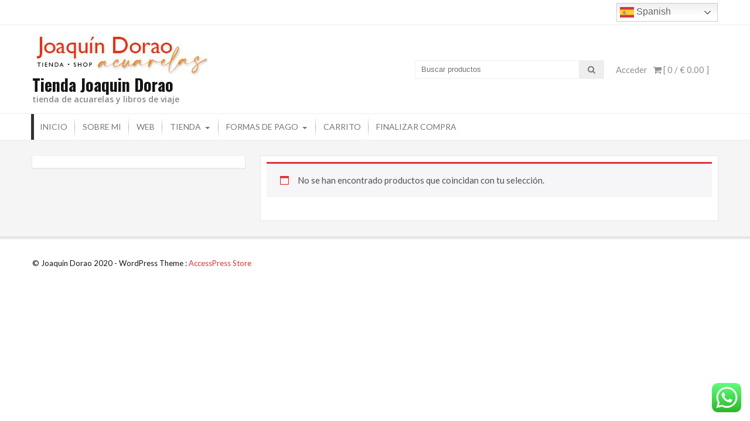

--- FILE ---
content_type: text/css
request_url: https://tienda.joaquindorao.com/wp-content/cache/wpo-minify/1767831917/assets/wpo-minify-header-db4965df.min.css
body_size: 391714
content:
:root{--woocommerce:#720eec;--wc-green:#7ad03a;--wc-red:#a00;--wc-orange:#ffba00;--wc-blue:#2ea2cc;--wc-primary:#720eec;--wc-primary-text:#fcfbfe;--wc-secondary:#e9e6ed;--wc-secondary-text:#515151;--wc-highlight:#958e09;--wc-highligh-text:white;--wc-content-bg:#fff;--wc-subtext:#767676;--wc-form-border-color:rgba(32, 7, 7, 0.8);--wc-form-border-radius:4px;--wc-form-border-width:1px}@keyframes spin{100%{transform:rotate(360deg)}}@font-face{font-family:star;src:url(https://tienda.joaquindorao.com/wp-content/plugins/woocommerce/assets/css/../fonts/WooCommerce.woff2) format("woff2"),url(https://tienda.joaquindorao.com/wp-content/plugins/woocommerce/assets/css/../fonts/WooCommerce.woff) format("woff"),url(https://tienda.joaquindorao.com/wp-content/plugins/woocommerce/assets/css/../fonts/WooCommerce.ttf) format("truetype");font-weight:400;font-style:normal}@font-face{font-family:WooCommerce;src:url(https://tienda.joaquindorao.com/wp-content/plugins/woocommerce/assets/css/../fonts/WooCommerce.woff2) format("woff2"),url(https://tienda.joaquindorao.com/wp-content/plugins/woocommerce/assets/css/../fonts/WooCommerce.woff) format("woff"),url(https://tienda.joaquindorao.com/wp-content/plugins/woocommerce/assets/css/../fonts/WooCommerce.ttf) format("truetype");font-weight:400;font-style:normal}.woocommerce form .form-row{padding:3px;margin:0 0 6px}.woocommerce form .form-row [placeholder]:focus::-webkit-input-placeholder{-webkit-transition:opacity .5s .5s ease;transition:opacity .5s .5s ease;opacity:0}.woocommerce form .form-row label{line-height:2}.woocommerce form .form-row label.hidden{visibility:hidden}.woocommerce form .form-row label.inline{display:inline}.woocommerce form .form-row .woocommerce-input-wrapper .description{background:#1e85be;color:#fff;border-radius:3px;padding:1em;margin:.5em 0 0;clear:both;display:none;position:relative}.woocommerce form .form-row .woocommerce-input-wrapper .description a{color:#fff;text-decoration:underline;border:0;box-shadow:none}.woocommerce form .form-row .woocommerce-input-wrapper .description::before{left:50%;top:0;margin-top:-4px;transform:translateX(-50%) rotate(180deg);content:"";position:absolute;border-width:4px 6px 0 6px;border-style:solid;border-color:#1e85be #fff0 #fff0 #fff0;z-index:100;display:block}.woocommerce form .form-row .input-checkbox{display:inline;margin:-2px 8px 0 0;text-align:center;vertical-align:middle}.woocommerce form .form-row .input-text,.woocommerce form .form-row select{font-family:inherit;font-weight:400;letter-spacing:normal;padding:.5em;display:block;background-color:var(--wc-form-color-background,#fff);border:var(--wc-form-border-width) solid var(--wc-form-border-color);border-radius:var(--wc-form-border-radius);color:var(--wc-form-color-text,#000);box-sizing:border-box;width:100%;margin:0;line-height:normal;height:auto}.woocommerce form .form-row .input-text:focus,.woocommerce form .form-row select:focus{border-color:currentColor}.woocommerce form .form-row select{cursor:pointer;appearance:none;padding-right:3em;background-image:url([data-uri]);background-repeat:no-repeat;background-size:16px;background-position:calc(100% - .5em) 50%}.woocommerce form .form-row textarea{height:4em;line-height:1.5;box-shadow:none}.woocommerce form .form-row .required{color:var(--wc-red);font-weight:700;border:0!important;text-decoration:none;visibility:hidden}.woocommerce form .form-row .optional{visibility:visible}.woocommerce form .form-row.woocommerce-invalid label{color:var(--wc-red)}.woocommerce form .form-row.woocommerce-invalid input.input-text,.woocommerce form .form-row.woocommerce-invalid select{border-color:var(--wc-red)}.woocommerce form .form-row.woocommerce-invalid .select2-container:not(.select2-container--open) .select2-selection{border-color:var(--wc-red)}.woocommerce form .form-row.woocommerce-validated input.input-text,.woocommerce form .form-row.woocommerce-validated select{border-color:var(--wc-green)}.woocommerce form .form-row.woocommerce-validated .select2-container:not(.select2-container--open) .select2-selection{border-color:var(--wc-green)}.woocommerce form .form-row ::-webkit-input-placeholder{line-height:normal}.woocommerce form .form-row :-moz-placeholder{line-height:normal}.woocommerce form .form-row :-ms-input-placeholder{line-height:normal}.select2-container{width:100%}.select2-container .select2-selection--single{height:auto}.select2-container .select2-selection--single .select2-selection__rendered{padding:.5em;line-height:normal;box-sizing:border-box;color:var(--wc-form-color-text,#444);font-weight:400}.select2-container .select2-selection--single .select2-selection__placeholder{color:#999}.select2-container .select2-selection--single .select2-selection__arrow{position:absolute;top:2px;right:.5em;height:100%;width:16px}.select2-container .select2-selection--single .select2-selection__arrow b{border:none;display:block;background:url([data-uri]) no-repeat;background-size:16px;width:16px;height:16px;position:absolute;top:50%;left:0;margin:-8px 0 0}.select2-container .select2-dropdown,.select2-container .select2-selection{background-color:var(--wc-form-color-background,#fff);border:var(--wc-form-border-width,1px) solid var(--wc-form-border-color,#aaa);border-radius:var(--wc-form-border-radius,4px)}.select2-container.select2-container--open .select2-dropdown--above{border-bottom:none;border-bottom-left-radius:0;border-bottom-right-radius:0}.select2-container.select2-container--open .select2-dropdown--below{border-top:none;border-top-left-radius:0;border-top-right-radius:0}.select2-results__options{list-style:none;margin:0;padding:0}.select2-results__option{margin:0}.woocommerce-store-notice,p.demo_store{position:absolute;top:0;left:0;right:0;margin:0;width:100%;font-size:1em;padding:1em 0;text-align:center;background-color:#720eec;color:#fcfbfe;z-index:99998;box-shadow:0 1px 1em rgb(0 0 0 / .2);display:none}.woocommerce-store-notice a,p.demo_store a{color:#fcfbfe;text-decoration:underline}.screen-reader-text{clip:rect(1px,1px,1px,1px);height:1px;overflow:hidden;position:absolute!important;width:1px;word-wrap:normal!important}.admin-bar p.demo_store{top:32px}.clear{clear:both}.woocommerce .blockUI.blockOverlay{position:relative}.woocommerce .blockUI.blockOverlay::before{height:1em;width:1em;display:block;position:absolute;top:50%;left:50%;margin-left:-.5em;margin-top:-.5em;content:"";animation:spin 1s ease-in-out infinite;background:url(https://tienda.joaquindorao.com/wp-content/plugins/woocommerce/assets/css/../images/icons/loader.svg) center center;background-size:cover;line-height:1;text-align:center;font-size:2em;color:rgb(0 0 0 / .75)}.woocommerce .loader::before{height:1em;width:1em;display:block;position:absolute;top:50%;left:50%;margin-left:-.5em;margin-top:-.5em;content:"";animation:spin 1s ease-in-out infinite;background:url(https://tienda.joaquindorao.com/wp-content/plugins/woocommerce/assets/css/../images/icons/loader.svg) center center;background-size:cover;line-height:1;text-align:center;font-size:2em;color:rgb(0 0 0 / .75)}.woocommerce a.remove{display:block;font-size:1.5em;height:1em;width:1em;text-align:center;line-height:1;border-radius:100%;color:var(--wc-red)!important;text-decoration:none;font-weight:700;border:0}.woocommerce a.remove:hover{color:#fff!important;background:var(--wc-red)}.woocommerce small.note{display:block;color:#767676;font-size:.857em;margin-top:10px}.woocommerce .woocommerce-breadcrumb{margin:0 0 1em;padding:0}.woocommerce .woocommerce-breadcrumb::after,.woocommerce .woocommerce-breadcrumb::before{content:" ";display:table}.woocommerce .woocommerce-breadcrumb::after{clear:both}.woocommerce .quantity .qty{width:3.631em;text-align:center}.woocommerce div.product{margin-bottom:0;position:relative}.woocommerce div.product .product_title{clear:none;margin-top:0;padding:0}.woocommerce div.product p.price ins,.woocommerce div.product span.price ins{background:inherit;font-weight:700;display:inline-block}.woocommerce div.product p.price del,.woocommerce div.product span.price del{opacity:.7;display:inline-block}.woocommerce div.product p.stock{font-size:.92em}.woocommerce div.product .woocommerce-product-rating{margin-bottom:1.618em}.woocommerce div.product div.images{margin-bottom:2em}.woocommerce div.product div.images img{display:block;width:100%;height:auto;box-shadow:none}.woocommerce div.product div.images div.thumbnails{padding-top:1em}.woocommerce div.product div.images.woocommerce-product-gallery{position:relative}.woocommerce div.product div.images .woocommerce-product-gallery__wrapper{transition:all cubic-bezier(.795,-.035,0,1) .5s;margin:0;padding:0}.woocommerce div.product div.images .woocommerce-product-gallery__wrapper .zoomImg{background-color:#fff;opacity:0}.woocommerce div.product div.images .woocommerce-product-gallery__image--placeholder{border:1px solid #f2f2f2}.woocommerce div.product div.images .woocommerce-product-gallery__image:nth-child(n+2){width:25%;display:inline-block}.woocommerce div.product div.images .woocommerce-product-gallery__image a{display:block;outline-offset:-2px}.woocommerce div.product div.images .woocommerce-product-gallery__trigger{background:#fff;border:none;box-sizing:content-box;border-radius:100%;cursor:pointer;font-size:2em;height:36px;padding:0;position:absolute;right:.5em;text-indent:-9999px;top:.5em;width:36px;z-index:99}.woocommerce div.product div.images .woocommerce-product-gallery__trigger::before{border:2px solid #000;border-radius:100%;box-sizing:content-box;content:"";display:block;height:10px;left:9px;top:9px;position:absolute;width:10px}.woocommerce div.product div.images .woocommerce-product-gallery__trigger::after{background:#000;border-radius:6px;box-sizing:content-box;content:"";display:block;height:8px;left:22px;position:absolute;top:19px;transform:rotate(-45deg);width:2px}.woocommerce div.product div.images .woocommerce-product-gallery__trigger span[aria-hidden=true]{border:0;clip-path:inset(50%);height:1px;left:50%;margin:-1px;overflow:hidden;position:absolute;top:50%;width:1px}.woocommerce div.product div.images .flex-control-thumbs{overflow:hidden;zoom:1;margin:0;padding:0}.woocommerce div.product div.images .flex-control-thumbs li{width:25%;float:left;margin:0;list-style:none}.woocommerce div.product div.images .flex-control-thumbs li img{cursor:pointer;opacity:.5;margin:0}.woocommerce div.product div.images .flex-control-thumbs li img.flex-active,.woocommerce div.product div.images .flex-control-thumbs li img:hover{opacity:1}.woocommerce div.product .woocommerce-product-gallery--columns-3 .flex-control-thumbs li:nth-child(3n+1){clear:left}.woocommerce div.product .woocommerce-product-gallery--columns-4 .flex-control-thumbs li:nth-child(4n+1){clear:left}.woocommerce div.product .woocommerce-product-gallery--columns-5 .flex-control-thumbs li:nth-child(5n+1){clear:left}.woocommerce div.product div.summary{margin-bottom:2em}.woocommerce div.product div.social{text-align:right;margin:0 0 1em}.woocommerce div.product div.social span{margin:0 0 0 2px}.woocommerce div.product div.social span span{margin:0}.woocommerce div.product div.social span .stButton .chicklets{padding-left:16px;width:0}.woocommerce div.product div.social iframe{float:left;margin-top:3px}.woocommerce div.product .woocommerce-tabs ul.tabs{list-style:none;padding:0 0 0 1em;margin:0 0 1.618em;overflow:hidden;position:relative}.woocommerce div.product .woocommerce-tabs ul.tabs li{border:1px solid #cfc8d8;background-color:#e9e6ed;color:#515151;display:inline-block;position:relative;z-index:0;border-radius:4px 4px 0 0;margin:0 -5px;padding:0 1em}.woocommerce div.product .woocommerce-tabs ul.tabs li a{display:inline-block;padding:.5em 0;font-weight:700;color:#515151;text-decoration:none}.woocommerce div.product .woocommerce-tabs ul.tabs li a:hover{text-decoration:none;color:#6b6b6b}.woocommerce div.product .woocommerce-tabs ul.tabs li.active{background:#fff;color:#515151;z-index:2;border-bottom-color:#fff}.woocommerce div.product .woocommerce-tabs ul.tabs li.active a{color:inherit;text-shadow:inherit}.woocommerce div.product .woocommerce-tabs ul.tabs li.active::before{box-shadow:2px 2px 0 #fff}.woocommerce div.product .woocommerce-tabs ul.tabs li.active::after{box-shadow:-2px 2px 0 #fff}.woocommerce div.product .woocommerce-tabs ul.tabs li::after,.woocommerce div.product .woocommerce-tabs ul.tabs li::before{border:1px solid #cfc8d8;position:absolute;bottom:-1px;width:5px;height:5px;content:" ";box-sizing:border-box}.woocommerce div.product .woocommerce-tabs ul.tabs li::before{left:-5px;border-bottom-right-radius:4px;border-width:0 1px 1px 0;box-shadow:2px 2px 0 #e9e6ed}.woocommerce div.product .woocommerce-tabs ul.tabs li::after{right:-5px;border-bottom-left-radius:4px;border-width:0 0 1px 1px;box-shadow:-2px 2px 0 #e9e6ed}.woocommerce div.product .woocommerce-tabs ul.tabs::before{position:absolute;content:" ";width:100%;bottom:0;left:0;border-bottom:1px solid #cfc8d8;z-index:1}.woocommerce div.product .woocommerce-tabs .panel{margin:0 0 2em;padding:0}.woocommerce div.product p.cart{margin-bottom:2em}.woocommerce div.product p.cart::after,.woocommerce div.product p.cart::before{content:" ";display:table}.woocommerce div.product p.cart::after{clear:both}.woocommerce div.product form.cart{margin-bottom:2em}.woocommerce div.product form.cart::after,.woocommerce div.product form.cart::before{content:" ";display:table}.woocommerce div.product form.cart::after{clear:both}.woocommerce div.product form.cart div.quantity{float:left;margin:0 4px 0 0}.woocommerce div.product form.cart table{border-width:0 0 1px}.woocommerce div.product form.cart table td{padding-left:0}.woocommerce div.product form.cart table div.quantity{float:none;margin:0}.woocommerce div.product form.cart table small.stock{display:block;float:none}.woocommerce div.product form.cart .variations{margin-bottom:1em;border:0;width:100%}.woocommerce div.product form.cart .variations td,.woocommerce div.product form.cart .variations th{border:0;line-height:2em;vertical-align:top}.woocommerce div.product form.cart .variations label{font-weight:700;text-align:left}.woocommerce div.product form.cart .variations select{max-width:100%;min-width:75%;display:inline-block;margin-right:1em;appearance:none;-webkit-appearance:none;-moz-appearance:none;padding-right:3em;background:url([data-uri]) no-repeat;background-size:16px;-webkit-background-size:16px;background-position:calc(100% - 12px) 50%;-webkit-background-position:calc(100% - 12px) 50%}.woocommerce div.product form.cart .variations td.label{padding-right:1em}.woocommerce div.product form.cart .woocommerce-variation-description p{margin-bottom:1em}.woocommerce div.product form.cart .reset_variations{visibility:hidden;font-size:.83em}.woocommerce div.product form.cart .wc-no-matching-variations{display:none}.woocommerce div.product form.cart .button{vertical-align:middle;float:left}.woocommerce div.product form.cart .group_table td.woocommerce-grouped-product-list-item__label{padding-right:1em;padding-left:1em}.woocommerce div.product form.cart .group_table td{vertical-align:top;padding-bottom:.5em;border:0}.woocommerce div.product form.cart .group_table td:first-child{width:4em;text-align:center}.woocommerce div.product form.cart .group_table .wc-grouped-product-add-to-cart-checkbox{display:inline-block;width:auto;margin:0 auto;transform:scale(1.5,1.5)}.woocommerce span.onsale{min-height:3.236em;min-width:3.236em;padding:.202em;font-size:1em;font-weight:700;position:absolute;text-align:center;line-height:3.236;top:-.5em;left:-.5em;margin:0;border-radius:100%;background-color:#958e09;color:#fff;font-size:.857em;z-index:9}.woocommerce .products ul,.woocommerce ul.products{margin:0 0 1em;padding:0;list-style:none outside;clear:both}.woocommerce .products ul::after,.woocommerce .products ul::before,.woocommerce ul.products::after,.woocommerce ul.products::before{content:" ";display:table}.woocommerce .products ul::after,.woocommerce ul.products::after{clear:both}.woocommerce .products ul li,.woocommerce ul.products li{list-style:none outside}.woocommerce ul.products li.product .onsale{top:0;right:0;left:auto;margin:-.5em -.5em 0 0}.woocommerce ul.products li.product .woocommerce-loop-category__title,.woocommerce ul.products li.product .woocommerce-loop-product__title,.woocommerce ul.products li.product h3{padding:.5em 0;margin:0;font-size:1em}.woocommerce ul.products li.product a{text-decoration:none}.woocommerce ul.products li.product a.woocommerce-loop-product__link{display:block}.woocommerce ul.products li.product a img{width:100%;height:auto;display:block;margin:0 0 1em;box-shadow:none}.woocommerce ul.products li.product strong{display:block}.woocommerce ul.products li.product .woocommerce-placeholder{border:1px solid #f2f2f2}.woocommerce ul.products li.product .star-rating{font-size:.857em}.woocommerce ul.products li.product .button{display:inline-block;margin-top:1em}.woocommerce ul.products li.product .price{display:block;font-weight:400;margin-bottom:.5em;font-size:.857em}.woocommerce ul.products li.product .price del{color:inherit;opacity:.7;display:inline-block}.woocommerce ul.products li.product .price ins{background:0 0;font-weight:700;display:inline-block}.woocommerce ul.products li.product .price .from{font-size:.67em;margin:-2px 0 0 0;text-transform:uppercase;color:rgb(90 89 68 / .5)}.woocommerce .woocommerce-result-count{margin:0 0 1em}.woocommerce .woocommerce-ordering{margin:0 0 1em}.woocommerce .woocommerce-ordering>label{margin-right:.25rem}.woocommerce .woocommerce-ordering select{vertical-align:top}.woocommerce nav.woocommerce-pagination{text-align:center}.woocommerce nav.woocommerce-pagination ul{display:inline-block;white-space:nowrap;padding:0;clear:both;border:1px solid #cfc8d8;border-right:0;margin:1px}.woocommerce nav.woocommerce-pagination ul li{border-right:1px solid #cfc8d8;padding:0;margin:0;float:left;display:inline;overflow:hidden}.woocommerce nav.woocommerce-pagination ul li a,.woocommerce nav.woocommerce-pagination ul li span{margin:0;text-decoration:none;padding:0;line-height:1;font-size:1em;font-weight:400;padding:.5em;min-width:1em;display:block}.woocommerce nav.woocommerce-pagination ul li a:focus,.woocommerce nav.woocommerce-pagination ul li a:hover,.woocommerce nav.woocommerce-pagination ul li span.current{background:#e9e6ed;color:#816f98}.woocommerce .cart .button,.woocommerce .cart input.button{float:none}.woocommerce a.added_to_cart{padding-top:.5em;display:inline-block}.woocommerce #reviews h2 small{float:right;color:#767676;font-size:15px;margin:10px 0 0}.woocommerce #reviews h2 small a{text-decoration:none;color:#767676}.woocommerce #reviews h3{margin:0}.woocommerce #reviews #respond{margin:0;border:0;padding:0}.woocommerce #reviews #comment{height:75px}.woocommerce #reviews #comments .add_review::after,.woocommerce #reviews #comments .add_review::before{content:" ";display:table}.woocommerce #reviews #comments .add_review::after{clear:both}.woocommerce #reviews #comments h2{clear:none}.woocommerce #reviews #comments ol.commentlist{margin:0;width:100%;background:0 0;list-style:none}.woocommerce #reviews #comments ol.commentlist::after,.woocommerce #reviews #comments ol.commentlist::before{content:" ";display:table}.woocommerce #reviews #comments ol.commentlist::after{clear:both}.woocommerce #reviews #comments ol.commentlist li{padding:0;margin:0 0 20px;border:0;position:relative;background:0;border:0}.woocommerce #reviews #comments ol.commentlist li img.avatar{float:left;position:absolute;top:0;left:0;padding:3px;width:32px;height:auto;background:#e9e6ed;border:1px solid #e1dde7;margin:0;box-shadow:none}.woocommerce #reviews #comments ol.commentlist li .comment-text{margin:0 0 0 50px;border:1px solid #e1dde7;border-radius:4px;padding:1em 1em 0}.woocommerce #reviews #comments ol.commentlist li .comment-text::after,.woocommerce #reviews #comments ol.commentlist li .comment-text::before{content:" ";display:table}.woocommerce #reviews #comments ol.commentlist li .comment-text::after{clear:both}.woocommerce #reviews #comments ol.commentlist li .comment-text p{margin:0 0 1em}.woocommerce #reviews #comments ol.commentlist li .comment-text p.meta{font-size:.83em}.woocommerce #reviews #comments ol.commentlist ul.children{list-style:none outside;margin:20px 0 0 50px}.woocommerce #reviews #comments ol.commentlist ul.children .star-rating{display:none}.woocommerce #reviews #comments ol.commentlist #respond{border:1px solid #e1dde7;border-radius:4px;padding:1em 1em 0;margin:20px 0 0 50px}.woocommerce #reviews #comments .commentlist>li::before{content:""}.woocommerce .star-rating{float:right;overflow:hidden;position:relative;height:1em;line-height:1;font-size:1em;width:5.4em;font-family:WooCommerce}.woocommerce .star-rating::before{content:"sssss";color:#cfc8d8;float:left;top:0;left:0;position:absolute}.woocommerce .star-rating span{overflow:hidden;float:left;top:0;left:0;position:absolute;padding-top:1.5em}.woocommerce .star-rating span::before{content:"SSSSS";top:0;position:absolute;left:0}.woocommerce .woocommerce-product-rating{line-height:2;display:block}.woocommerce .woocommerce-product-rating::after,.woocommerce .woocommerce-product-rating::before{content:" ";display:table}.woocommerce .woocommerce-product-rating::after{clear:both}.woocommerce .woocommerce-product-rating .star-rating{margin:.5em 4px 0 0;float:left}.woocommerce .products .star-rating{display:block;margin:0 0 .5em;float:none}.woocommerce .hreview-aggregate .star-rating{margin:10px 0 0}.woocommerce #review_form #respond{position:static;margin:0;width:auto;padding:0;background:#fff0 none;border:0}.woocommerce #review_form #respond::after,.woocommerce #review_form #respond::before{content:" ";display:table}.woocommerce #review_form #respond::after{clear:both}.woocommerce #review_form #respond p{margin:0 0 10px}.woocommerce #review_form #respond .form-submit input{left:auto}.woocommerce #review_form #respond textarea{box-sizing:border-box;width:100%}.woocommerce p.stars a{position:relative;height:1em;width:1em;text-indent:-999em;display:inline-block;text-decoration:none;font-size:24px}.woocommerce p.stars a::before{display:block;position:absolute;top:0;left:0;width:1em;height:1em;line-height:1;font-family:WooCommerce;content:"\e021";text-indent:0}.woocommerce p.stars a:hover~a::before{content:"\e021"}.woocommerce p.stars:hover a::before{content:"\e020"}.woocommerce p.stars.selected a.active::before{content:"\e020"}.woocommerce p.stars.selected a.active~a::before{content:"\e021"}.woocommerce p.stars.selected a:not(.active)::before{content:"\e020"}.woocommerce table.shop_attributes{border:0;border-top:1px dotted rgb(0 0 0 / .1);margin-bottom:1.618em;width:100%}.woocommerce table.shop_attributes th{width:150px;font-weight:700;padding:8px;border-top:0;border-bottom:1px dotted rgb(0 0 0 / .1);margin:0;line-height:1.5}.woocommerce table.shop_attributes td{font-style:italic;padding:0;border-top:0;border-bottom:1px dotted rgb(0 0 0 / .1);margin:0;line-height:1.5}.woocommerce table.shop_attributes td p{margin:0;padding:8px 0}.woocommerce table.shop_attributes tr:nth-child(even) td,.woocommerce table.shop_attributes tr:nth-child(even) th{background:rgb(0 0 0 / .025)}.woocommerce table.shop_table{border:1px solid rgb(0 0 0 / .1);margin:0 -1px 24px 0;text-align:left;width:100%;border-collapse:separate;border-radius:5px}.woocommerce table.shop_table th{font-weight:700;padding:9px 12px;line-height:1.5em}.woocommerce table.shop_table td{border-top:1px solid rgb(0 0 0 / .1);padding:9px 12px;vertical-align:middle;line-height:1.5em}.woocommerce table.shop_table td small{font-weight:400}.woocommerce table.shop_table td del{font-weight:400}.woocommerce table.shop_table tbody:first-child tr:first-child td,.woocommerce table.shop_table tbody:first-child tr:first-child th{border-top:0}.woocommerce table.shop_table tbody th,.woocommerce table.shop_table tfoot td,.woocommerce table.shop_table tfoot th{font-weight:700;border-top:1px solid rgb(0 0 0 / .1)}.woocommerce table.my_account_orders{font-size:.85em}.woocommerce table.my_account_orders td,.woocommerce table.my_account_orders th{padding:4px 8px;vertical-align:middle}.woocommerce table.my_account_orders .button{white-space:nowrap}.woocommerce table.woocommerce-MyAccount-downloads td,.woocommerce table.woocommerce-MyAccount-downloads th{vertical-align:top;text-align:center}.woocommerce table.woocommerce-MyAccount-downloads td:first-child,.woocommerce table.woocommerce-MyAccount-downloads th:first-child{text-align:left}.woocommerce table.woocommerce-MyAccount-downloads td:last-child,.woocommerce table.woocommerce-MyAccount-downloads th:last-child{text-align:left}.woocommerce table.woocommerce-MyAccount-downloads td .woocommerce-MyAccount-downloads-file::before,.woocommerce table.woocommerce-MyAccount-downloads th .woocommerce-MyAccount-downloads-file::before{content:"↓";display:inline-block}.woocommerce td.product-name .wc-item-meta,.woocommerce td.product-name dl.variation{list-style:none outside}.woocommerce td.product-name .wc-item-meta .wc-item-meta-label,.woocommerce td.product-name .wc-item-meta dt,.woocommerce td.product-name dl.variation .wc-item-meta-label,.woocommerce td.product-name dl.variation dt{float:left;clear:both;margin-right:.25em;display:inline-block;list-style:none outside}.woocommerce td.product-name .wc-item-meta dd,.woocommerce td.product-name dl.variation dd{margin:0}.woocommerce td.product-name .wc-item-meta p,.woocommerce td.product-name .wc-item-meta:last-child,.woocommerce td.product-name dl.variation p,.woocommerce td.product-name dl.variation:last-child{margin-bottom:0}.woocommerce td.product-name p.backorder_notification{font-size:.83em}.woocommerce td.product-quantity{min-width:80px}.woocommerce ul.cart_list,.woocommerce ul.product_list_widget{list-style:none outside;padding:0;margin:0}.woocommerce ul.cart_list li,.woocommerce ul.product_list_widget li{padding:4px 0;margin:0;list-style:none}.woocommerce ul.cart_list li::after,.woocommerce ul.cart_list li::before,.woocommerce ul.product_list_widget li::after,.woocommerce ul.product_list_widget li::before{content:" ";display:table}.woocommerce ul.cart_list li::after,.woocommerce ul.product_list_widget li::after{clear:both}.woocommerce ul.cart_list li a,.woocommerce ul.product_list_widget li a{display:block;font-weight:700}.woocommerce ul.cart_list li img,.woocommerce ul.product_list_widget li img{float:right;margin-left:4px;width:32px;height:auto;box-shadow:none}.woocommerce ul.cart_list li dl,.woocommerce ul.product_list_widget li dl{margin:0;padding-left:1em;border-left:2px solid rgb(0 0 0 / .1)}.woocommerce ul.cart_list li dl::after,.woocommerce ul.cart_list li dl::before,.woocommerce ul.product_list_widget li dl::after,.woocommerce ul.product_list_widget li dl::before{content:" ";display:table}.woocommerce ul.cart_list li dl::after,.woocommerce ul.product_list_widget li dl::after{clear:both}.woocommerce ul.cart_list li dl dd,.woocommerce ul.cart_list li dl dt,.woocommerce ul.product_list_widget li dl dd,.woocommerce ul.product_list_widget li dl dt{display:inline-block;float:left;margin-bottom:1em}.woocommerce ul.cart_list li dl dt,.woocommerce ul.product_list_widget li dl dt{font-weight:700;padding:0 0 .25em;margin:0 4px 0 0;clear:left}.woocommerce ul.cart_list li dl dd,.woocommerce ul.product_list_widget li dl dd{padding:0 0 .25em}.woocommerce ul.cart_list li dl dd p:last-child,.woocommerce ul.product_list_widget li dl dd p:last-child{margin-bottom:0}.woocommerce ul.cart_list li .star-rating,.woocommerce ul.product_list_widget li .star-rating{float:none}.woocommerce .widget_shopping_cart .total,.woocommerce.widget_shopping_cart .total{border-top:3px double #e9e6ed;padding:4px 0 0}.woocommerce .widget_shopping_cart .total strong,.woocommerce.widget_shopping_cart .total strong{min-width:40px;display:inline-block}.woocommerce .widget_shopping_cart .cart_list li,.woocommerce.widget_shopping_cart .cart_list li{padding-left:2em;position:relative;padding-top:0}.woocommerce .widget_shopping_cart .cart_list li a.remove,.woocommerce.widget_shopping_cart .cart_list li a.remove{position:absolute;top:0;left:0}.woocommerce .widget_shopping_cart .buttons::after,.woocommerce .widget_shopping_cart .buttons::before,.woocommerce.widget_shopping_cart .buttons::after,.woocommerce.widget_shopping_cart .buttons::before{content:" ";display:table}.woocommerce .widget_shopping_cart .buttons::after,.woocommerce.widget_shopping_cart .buttons::after{clear:both}.woocommerce .widget_shopping_cart .buttons a,.woocommerce.widget_shopping_cart .buttons a{margin-right:5px;margin-bottom:5px}.woocommerce form.checkout_coupon,.woocommerce form.login,.woocommerce form.register{border:1px solid #cfc8d8;padding:20px;margin:2em 0;text-align:left;border-radius:5px}.woocommerce form.checkout_coupon .coupon-error-notice{color:var(--wc-red);display:block;font-size:.75em;margin-top:8px}.woocommerce form.checkout_coupon .input-text.has-error:focus{border-color:var(--wc-red)}.woocommerce ul#shipping_method{list-style:none outside;margin:0;padding:0}.woocommerce ul#shipping_method li{margin:0 0 .5em;line-height:1.5em;list-style:none outside}.woocommerce ul#shipping_method li input{margin:3px .4375em 0 0;vertical-align:top}.woocommerce ul#shipping_method li label{display:inline}.woocommerce ul#shipping_method .amount{font-weight:700}.woocommerce p.woocommerce-shipping-contents{margin:0}.woocommerce .wc_bis_form{margin:2em 0;padding:0}.woocommerce .wc_bis_form.hidden{display:none}.woocommerce .wc_bis_form__form-row{display:flex;flex-wrap:wrap;flex-direction:row;align-items:center;justify-content:flex-start;gap:.7em;margin:.7em 0}.woocommerce .wc_bis_form__input{box-sizing:border-box;width:auto;white-space:nowrap}.woocommerce .wc_bis_form__button{box-sizing:border-box;white-space:nowrap}.woocommerce .wc_bis_form__checkbox{font-size:var(--wp--preset--font-size--small,.7em);display:block}.woocommerce :where(.wc_bis_form__input,.wc_bis_form__button){padding:.9rem 1.1rem;line-height:1}.woocommerce ul.order_details{margin:0 0 3em;list-style:none}.woocommerce ul.order_details::after,.woocommerce ul.order_details::before{content:" ";display:table}.woocommerce ul.order_details::after{clear:both}.woocommerce ul.order_details li{float:left;margin-right:2em;text-transform:uppercase;font-size:.715em;line-height:1;border-right:1px dashed #cfc8d8;padding-right:2em;margin-left:0;padding-left:0;list-style-type:none}.woocommerce ul.order_details li strong{display:block;font-size:1.4em;text-transform:none;line-height:1.5}.woocommerce ul.order_details li:last-of-type{border:none}.woocommerce .wc-bacs-bank-details-account-name{font-weight:700}.woocommerce .woocommerce-customer-details,.woocommerce .woocommerce-order-details,.woocommerce .woocommerce-order-downloads{margin-bottom:2em}.woocommerce .woocommerce-customer-details .order-actions--heading,.woocommerce .woocommerce-order-details .order-actions--heading,.woocommerce .woocommerce-order-downloads .order-actions--heading{vertical-align:middle}.woocommerce .woocommerce-customer-details .order-actions-button,.woocommerce .woocommerce-order-details .order-actions-button,.woocommerce .woocommerce-order-downloads .order-actions-button{margin-right:10px}.woocommerce .woocommerce-customer-details .order-actions-button:last-child,.woocommerce .woocommerce-order-details .order-actions-button:last-child,.woocommerce .woocommerce-order-downloads .order-actions-button:last-child{margin-right:0}.woocommerce .woocommerce-customer-details :last-child,.woocommerce .woocommerce-order-details :last-child,.woocommerce .woocommerce-order-downloads :last-child{margin-bottom:0}.woocommerce .woocommerce-customer-details .additional-fields,.woocommerce .woocommerce-customer-details .addresses{margin-bottom:2em}.woocommerce .woocommerce-customer-details .additional-fields:last-child,.woocommerce .woocommerce-customer-details .addresses:last-child{margin-bottom:0}.woocommerce .addresses .wc-block-components-additional-fields-list{margin:0;padding:0}.woocommerce .addresses .wc-block-components-additional-fields-list dt{margin:0;padding:0;font-style:normal;font-weight:700;display:inline}.woocommerce .addresses .wc-block-components-additional-fields-list dt::after{content:": "}.woocommerce .addresses .wc-block-components-additional-fields-list dt::before{content:"";display:block}.woocommerce .addresses .wc-block-components-additional-fields-list dd{margin:0;padding:0;font-style:normal;display:inline}.woocommerce .wc-block-order-confirmation-additional-fields-wrapper .wc-block-components-additional-fields-list{border:1px solid rgb(0 0 0 / .1);padding:0;display:grid;grid-template-columns:1fr max-content}.woocommerce .wc-block-order-confirmation-additional-fields-wrapper .wc-block-components-additional-fields-list dt{border-bottom:1px solid rgb(0 0 0 / .1);font-style:normal;font-weight:700;padding:1rem;box-sizing:border-box;margin:0!important}.woocommerce .wc-block-order-confirmation-additional-fields-wrapper .wc-block-components-additional-fields-list dt::after{display:none}.woocommerce .wc-block-order-confirmation-additional-fields-wrapper .wc-block-components-additional-fields-list dt:last-of-type{border-bottom:0}.woocommerce .wc-block-order-confirmation-additional-fields-wrapper .wc-block-components-additional-fields-list dd{border-bottom:1px solid rgb(0 0 0 / .1);padding:1rem;box-sizing:border-box;text-align:right;margin:0!important}.woocommerce .wc-block-order-confirmation-additional-fields-wrapper .wc-block-components-additional-fields-list dd:last-of-type{border-bottom:0}.woocommerce .woocommerce-customer-details .woocommerce-column__title{margin-top:0}.woocommerce .woocommerce-customer-details address{font-style:normal;margin-bottom:0;border:1px solid rgb(0 0 0 / .1);border-bottom-width:2px;border-right-width:2px;text-align:left;width:100%;border-radius:5px;padding:6px 12px;box-sizing:border-box}.woocommerce .woocommerce-customer-details .woocommerce-customer-details--email,.woocommerce .woocommerce-customer-details .woocommerce-customer-details--phone{padding-left:1.5em}.woocommerce .woocommerce-customer-details .woocommerce-customer-details--email:last-child,.woocommerce .woocommerce-customer-details .woocommerce-customer-details--phone:last-child{margin-bottom:0}.woocommerce .woocommerce-customer-details .woocommerce-customer-details--phone::before{font-family:WooCommerce;speak:never;font-weight:400;font-variant:normal;text-transform:none;line-height:1;-webkit-font-smoothing:antialiased;margin-right:.618em;content:"\e037";text-decoration:none;margin-left:-1.5em;line-height:1.75;position:absolute}.woocommerce .woocommerce-customer-details .woocommerce-customer-details--email::before{font-family:WooCommerce;speak:never;font-weight:400;font-variant:normal;text-transform:none;line-height:1;-webkit-font-smoothing:antialiased;margin-right:.618em;content:"\e02d";text-decoration:none;margin-left:-1.5em;line-height:1.75;position:absolute}.woocommerce .woocommerce-widget-layered-nav-list{margin:0;padding:0;border:0;list-style:none outside}.woocommerce .woocommerce-widget-layered-nav-list .woocommerce-widget-layered-nav-list__item{padding:0 0 1px;list-style:none}.woocommerce .woocommerce-widget-layered-nav-list .woocommerce-widget-layered-nav-list__item::after,.woocommerce .woocommerce-widget-layered-nav-list .woocommerce-widget-layered-nav-list__item::before{content:" ";display:table}.woocommerce .woocommerce-widget-layered-nav-list .woocommerce-widget-layered-nav-list__item::after{clear:both}.woocommerce .woocommerce-widget-layered-nav-list .woocommerce-widget-layered-nav-list__item a,.woocommerce .woocommerce-widget-layered-nav-list .woocommerce-widget-layered-nav-list__item span{padding:1px 0}.woocommerce .woocommerce-widget-layered-nav-list .woocommerce-widget-layered-nav-list__item--chosen a::before{font-family:WooCommerce;speak:never;font-weight:400;font-variant:normal;text-transform:none;line-height:1;-webkit-font-smoothing:antialiased;margin-right:.618em;content:"\e013";text-decoration:none;color:var(--wc-red)}.woocommerce .woocommerce-widget-layered-nav-dropdown__submit{margin-top:1em}.woocommerce .widget_layered_nav_filters ul{margin:0;padding:0;border:0;list-style:none outside;overflow:hidden;zoom:1}.woocommerce .widget_layered_nav_filters ul li{float:left;padding:0 1em 1px 1px;list-style:none}.woocommerce .widget_layered_nav_filters ul li a{text-decoration:none}.woocommerce .widget_layered_nav_filters ul li a::before{font-family:WooCommerce;speak:never;font-weight:400;font-variant:normal;text-transform:none;line-height:1;-webkit-font-smoothing:antialiased;margin-right:.618em;content:"\e013";text-decoration:none;color:var(--wc-red);vertical-align:inherit;margin-right:.5em}.woocommerce .widget_price_filter .price_slider{margin-bottom:1em}.woocommerce .widget_price_filter .price_slider_amount{text-align:right;line-height:2.4;font-size:.8751em}.woocommerce .widget_price_filter .price_slider_amount .button{font-size:1.15em;float:left}.woocommerce .widget_price_filter .ui-slider{position:relative;text-align:left;margin-left:.5em;margin-right:.5em}.woocommerce .widget_price_filter .ui-slider .ui-slider-handle{position:absolute;z-index:2;width:1em;height:1em;background-color:#7f54b3;border-radius:1em;cursor:ew-resize;outline:0;top:-.3em;margin-left:-.5em}.woocommerce .widget_price_filter .ui-slider .ui-slider-range{position:absolute;z-index:1;font-size:.7em;display:block;border:0;border-radius:1em;background-color:#7f54b3}.woocommerce .widget_price_filter .price_slider_wrapper .ui-widget-content{border-radius:1em;background-color:#35224c;border:0}.woocommerce .widget_price_filter .ui-slider-horizontal{height:.5em}.woocommerce .widget_price_filter .ui-slider-horizontal .ui-slider-range{top:0;height:100%}.woocommerce .widget_price_filter .ui-slider-horizontal .ui-slider-range-min{left:-1px}.woocommerce .widget_price_filter .ui-slider-horizontal .ui-slider-range-max{right:-1px}.woocommerce .widget_rating_filter ul{margin:0;padding:0;border:0;list-style:none outside}.woocommerce .widget_rating_filter ul li{padding:0 0 1px;list-style:none}.woocommerce .widget_rating_filter ul li::after,.woocommerce .widget_rating_filter ul li::before{content:" ";display:table}.woocommerce .widget_rating_filter ul li::after{clear:both}.woocommerce .widget_rating_filter ul li a{padding:1px 0;text-decoration:none}.woocommerce .widget_rating_filter ul li .star-rating{float:none;display:inline-block}.woocommerce .widget_rating_filter ul li.chosen a::before{font-family:WooCommerce;speak:never;font-weight:400;font-variant:normal;text-transform:none;line-height:1;-webkit-font-smoothing:antialiased;margin-right:.618em;content:"\e013";text-decoration:none;color:var(--wc-red)}.woocommerce .woocommerce-form-login .woocommerce-form-login__submit{float:left;margin-right:1em}.woocommerce .woocommerce-form-login .woocommerce-form-login__rememberme{display:inline-block}.woocommerce:where(body:not(.woocommerce-block-theme-has-button-styles)) #respond input#submit,.woocommerce:where(body:not(.woocommerce-block-theme-has-button-styles)) a.button,.woocommerce:where(body:not(.woocommerce-block-theme-has-button-styles)) button.button,.woocommerce:where(body:not(.woocommerce-block-theme-has-button-styles)) input.button,:where(body:not(.woocommerce-block-theme-has-button-styles)):where(:not(.edit-post-visual-editor)) .woocommerce #respond input#submit,:where(body:not(.woocommerce-block-theme-has-button-styles)):where(:not(.edit-post-visual-editor)) .woocommerce a.button,:where(body:not(.woocommerce-block-theme-has-button-styles)):where(:not(.edit-post-visual-editor)) .woocommerce button.button,:where(body:not(.woocommerce-block-theme-has-button-styles)):where(:not(.edit-post-visual-editor)) .woocommerce input.button{font-size:100%;margin:0;line-height:1;cursor:pointer;position:relative;text-decoration:none;overflow:visible;padding:.618em 1em;font-weight:700;border-radius:3px;left:auto;color:#515151;background-color:#e9e6ed;border:0;display:inline-block;background-image:none;box-shadow:none;text-shadow:none}.woocommerce:where(body:not(.woocommerce-block-theme-has-button-styles)) #respond input#submit.loading,.woocommerce:where(body:not(.woocommerce-block-theme-has-button-styles)) a.button.loading,.woocommerce:where(body:not(.woocommerce-block-theme-has-button-styles)) button.button.loading,.woocommerce:where(body:not(.woocommerce-block-theme-has-button-styles)) input.button.loading,:where(body:not(.woocommerce-block-theme-has-button-styles)):where(:not(.edit-post-visual-editor)) .woocommerce #respond input#submit.loading,:where(body:not(.woocommerce-block-theme-has-button-styles)):where(:not(.edit-post-visual-editor)) .woocommerce a.button.loading,:where(body:not(.woocommerce-block-theme-has-button-styles)):where(:not(.edit-post-visual-editor)) .woocommerce button.button.loading,:where(body:not(.woocommerce-block-theme-has-button-styles)):where(:not(.edit-post-visual-editor)) .woocommerce input.button.loading{opacity:.25;padding-right:2.618em}.woocommerce:where(body:not(.woocommerce-block-theme-has-button-styles)) #respond input#submit.loading::after,.woocommerce:where(body:not(.woocommerce-block-theme-has-button-styles)) a.button.loading::after,.woocommerce:where(body:not(.woocommerce-block-theme-has-button-styles)) button.button.loading::after,.woocommerce:where(body:not(.woocommerce-block-theme-has-button-styles)) input.button.loading::after,:where(body:not(.woocommerce-block-theme-has-button-styles)):where(:not(.edit-post-visual-editor)) .woocommerce #respond input#submit.loading::after,:where(body:not(.woocommerce-block-theme-has-button-styles)):where(:not(.edit-post-visual-editor)) .woocommerce a.button.loading::after,:where(body:not(.woocommerce-block-theme-has-button-styles)):where(:not(.edit-post-visual-editor)) .woocommerce button.button.loading::after,:where(body:not(.woocommerce-block-theme-has-button-styles)):where(:not(.edit-post-visual-editor)) .woocommerce input.button.loading::after{font-family:WooCommerce;content:"\e01c";vertical-align:top;font-weight:400;position:absolute;top:.618em;right:1em;animation:spin 2s linear infinite}.woocommerce:where(body:not(.woocommerce-block-theme-has-button-styles)) #respond input#submit.added::after,.woocommerce:where(body:not(.woocommerce-block-theme-has-button-styles)) a.button.added::after,.woocommerce:where(body:not(.woocommerce-block-theme-has-button-styles)) button.button.added::after,.woocommerce:where(body:not(.woocommerce-block-theme-has-button-styles)) input.button.added::after,:where(body:not(.woocommerce-block-theme-has-button-styles)):where(:not(.edit-post-visual-editor)) .woocommerce #respond input#submit.added::after,:where(body:not(.woocommerce-block-theme-has-button-styles)):where(:not(.edit-post-visual-editor)) .woocommerce a.button.added::after,:where(body:not(.woocommerce-block-theme-has-button-styles)):where(:not(.edit-post-visual-editor)) .woocommerce button.button.added::after,:where(body:not(.woocommerce-block-theme-has-button-styles)):where(:not(.edit-post-visual-editor)) .woocommerce input.button.added::after{font-family:WooCommerce;content:"\e017";margin-left:.53em;vertical-align:bottom}.woocommerce:where(body:not(.woocommerce-block-theme-has-button-styles)) #respond input#submit:hover,.woocommerce:where(body:not(.woocommerce-block-theme-has-button-styles)) a.button:hover,.woocommerce:where(body:not(.woocommerce-block-theme-has-button-styles)) button.button:hover,.woocommerce:where(body:not(.woocommerce-block-theme-has-button-styles)) input.button:hover,:where(body:not(.woocommerce-block-theme-has-button-styles)):where(:not(.edit-post-visual-editor)) .woocommerce #respond input#submit:hover,:where(body:not(.woocommerce-block-theme-has-button-styles)):where(:not(.edit-post-visual-editor)) .woocommerce a.button:hover,:where(body:not(.woocommerce-block-theme-has-button-styles)):where(:not(.edit-post-visual-editor)) .woocommerce button.button:hover,:where(body:not(.woocommerce-block-theme-has-button-styles)):where(:not(.edit-post-visual-editor)) .woocommerce input.button:hover{background-color:#dcd7e2;text-decoration:none;background-image:none;color:#515151}.woocommerce:where(body:not(.woocommerce-block-theme-has-button-styles)) #respond input#submit.alt,.woocommerce:where(body:not(.woocommerce-block-theme-has-button-styles)) a.button.alt,.woocommerce:where(body:not(.woocommerce-block-theme-has-button-styles)) button.button.alt,.woocommerce:where(body:not(.woocommerce-block-theme-has-button-styles)) input.button.alt,:where(body:not(.woocommerce-block-theme-has-button-styles)):where(:not(.edit-post-visual-editor)) .woocommerce #respond input#submit.alt,:where(body:not(.woocommerce-block-theme-has-button-styles)):where(:not(.edit-post-visual-editor)) .woocommerce a.button.alt,:where(body:not(.woocommerce-block-theme-has-button-styles)):where(:not(.edit-post-visual-editor)) .woocommerce button.button.alt,:where(body:not(.woocommerce-block-theme-has-button-styles)):where(:not(.edit-post-visual-editor)) .woocommerce input.button.alt{background-color:#7f54b3;color:#fff;-webkit-font-smoothing:antialiased}.woocommerce:where(body:not(.woocommerce-block-theme-has-button-styles)) #respond input#submit.alt:hover,.woocommerce:where(body:not(.woocommerce-block-theme-has-button-styles)) a.button.alt:hover,.woocommerce:where(body:not(.woocommerce-block-theme-has-button-styles)) button.button.alt:hover,.woocommerce:where(body:not(.woocommerce-block-theme-has-button-styles)) input.button.alt:hover,:where(body:not(.woocommerce-block-theme-has-button-styles)):where(:not(.edit-post-visual-editor)) .woocommerce #respond input#submit.alt:hover,:where(body:not(.woocommerce-block-theme-has-button-styles)):where(:not(.edit-post-visual-editor)) .woocommerce a.button.alt:hover,:where(body:not(.woocommerce-block-theme-has-button-styles)):where(:not(.edit-post-visual-editor)) .woocommerce button.button.alt:hover,:where(body:not(.woocommerce-block-theme-has-button-styles)):where(:not(.edit-post-visual-editor)) .woocommerce input.button.alt:hover{background-color:#7249a4;color:#fff}.woocommerce:where(body:not(.woocommerce-block-theme-has-button-styles)) #respond input#submit.alt.disabled,.woocommerce:where(body:not(.woocommerce-block-theme-has-button-styles)) #respond input#submit.alt.disabled:hover,.woocommerce:where(body:not(.woocommerce-block-theme-has-button-styles)) #respond input#submit.alt:disabled,.woocommerce:where(body:not(.woocommerce-block-theme-has-button-styles)) #respond input#submit.alt:disabled:hover,.woocommerce:where(body:not(.woocommerce-block-theme-has-button-styles)) #respond input#submit.alt:disabled[disabled],.woocommerce:where(body:not(.woocommerce-block-theme-has-button-styles)) #respond input#submit.alt:disabled[disabled]:hover,.woocommerce:where(body:not(.woocommerce-block-theme-has-button-styles)) a.button.alt.disabled,.woocommerce:where(body:not(.woocommerce-block-theme-has-button-styles)) a.button.alt.disabled:hover,.woocommerce:where(body:not(.woocommerce-block-theme-has-button-styles)) a.button.alt:disabled,.woocommerce:where(body:not(.woocommerce-block-theme-has-button-styles)) a.button.alt:disabled:hover,.woocommerce:where(body:not(.woocommerce-block-theme-has-button-styles)) a.button.alt:disabled[disabled],.woocommerce:where(body:not(.woocommerce-block-theme-has-button-styles)) a.button.alt:disabled[disabled]:hover,.woocommerce:where(body:not(.woocommerce-block-theme-has-button-styles)) button.button.alt.disabled,.woocommerce:where(body:not(.woocommerce-block-theme-has-button-styles)) button.button.alt.disabled:hover,.woocommerce:where(body:not(.woocommerce-block-theme-has-button-styles)) button.button.alt:disabled,.woocommerce:where(body:not(.woocommerce-block-theme-has-button-styles)) button.button.alt:disabled:hover,.woocommerce:where(body:not(.woocommerce-block-theme-has-button-styles)) button.button.alt:disabled[disabled],.woocommerce:where(body:not(.woocommerce-block-theme-has-button-styles)) button.button.alt:disabled[disabled]:hover,.woocommerce:where(body:not(.woocommerce-block-theme-has-button-styles)) input.button.alt.disabled,.woocommerce:where(body:not(.woocommerce-block-theme-has-button-styles)) input.button.alt.disabled:hover,.woocommerce:where(body:not(.woocommerce-block-theme-has-button-styles)) input.button.alt:disabled,.woocommerce:where(body:not(.woocommerce-block-theme-has-button-styles)) input.button.alt:disabled:hover,.woocommerce:where(body:not(.woocommerce-block-theme-has-button-styles)) input.button.alt:disabled[disabled],.woocommerce:where(body:not(.woocommerce-block-theme-has-button-styles)) input.button.alt:disabled[disabled]:hover,:where(body:not(.woocommerce-block-theme-has-button-styles)):where(:not(.edit-post-visual-editor)) .woocommerce #respond input#submit.alt.disabled,:where(body:not(.woocommerce-block-theme-has-button-styles)):where(:not(.edit-post-visual-editor)) .woocommerce #respond input#submit.alt.disabled:hover,:where(body:not(.woocommerce-block-theme-has-button-styles)):where(:not(.edit-post-visual-editor)) .woocommerce #respond input#submit.alt:disabled,:where(body:not(.woocommerce-block-theme-has-button-styles)):where(:not(.edit-post-visual-editor)) .woocommerce #respond input#submit.alt:disabled:hover,:where(body:not(.woocommerce-block-theme-has-button-styles)):where(:not(.edit-post-visual-editor)) .woocommerce #respond input#submit.alt:disabled[disabled],:where(body:not(.woocommerce-block-theme-has-button-styles)):where(:not(.edit-post-visual-editor)) .woocommerce #respond input#submit.alt:disabled[disabled]:hover,:where(body:not(.woocommerce-block-theme-has-button-styles)):where(:not(.edit-post-visual-editor)) .woocommerce a.button.alt.disabled,:where(body:not(.woocommerce-block-theme-has-button-styles)):where(:not(.edit-post-visual-editor)) .woocommerce a.button.alt.disabled:hover,:where(body:not(.woocommerce-block-theme-has-button-styles)):where(:not(.edit-post-visual-editor)) .woocommerce a.button.alt:disabled,:where(body:not(.woocommerce-block-theme-has-button-styles)):where(:not(.edit-post-visual-editor)) .woocommerce a.button.alt:disabled:hover,:where(body:not(.woocommerce-block-theme-has-button-styles)):where(:not(.edit-post-visual-editor)) .woocommerce a.button.alt:disabled[disabled],:where(body:not(.woocommerce-block-theme-has-button-styles)):where(:not(.edit-post-visual-editor)) .woocommerce a.button.alt:disabled[disabled]:hover,:where(body:not(.woocommerce-block-theme-has-button-styles)):where(:not(.edit-post-visual-editor)) .woocommerce button.button.alt.disabled,:where(body:not(.woocommerce-block-theme-has-button-styles)):where(:not(.edit-post-visual-editor)) .woocommerce button.button.alt.disabled:hover,:where(body:not(.woocommerce-block-theme-has-button-styles)):where(:not(.edit-post-visual-editor)) .woocommerce button.button.alt:disabled,:where(body:not(.woocommerce-block-theme-has-button-styles)):where(:not(.edit-post-visual-editor)) .woocommerce button.button.alt:disabled:hover,:where(body:not(.woocommerce-block-theme-has-button-styles)):where(:not(.edit-post-visual-editor)) .woocommerce button.button.alt:disabled[disabled],:where(body:not(.woocommerce-block-theme-has-button-styles)):where(:not(.edit-post-visual-editor)) .woocommerce button.button.alt:disabled[disabled]:hover,:where(body:not(.woocommerce-block-theme-has-button-styles)):where(:not(.edit-post-visual-editor)) .woocommerce input.button.alt.disabled,:where(body:not(.woocommerce-block-theme-has-button-styles)):where(:not(.edit-post-visual-editor)) .woocommerce input.button.alt.disabled:hover,:where(body:not(.woocommerce-block-theme-has-button-styles)):where(:not(.edit-post-visual-editor)) .woocommerce input.button.alt:disabled,:where(body:not(.woocommerce-block-theme-has-button-styles)):where(:not(.edit-post-visual-editor)) .woocommerce input.button.alt:disabled:hover,:where(body:not(.woocommerce-block-theme-has-button-styles)):where(:not(.edit-post-visual-editor)) .woocommerce input.button.alt:disabled[disabled],:where(body:not(.woocommerce-block-theme-has-button-styles)):where(:not(.edit-post-visual-editor)) .woocommerce input.button.alt:disabled[disabled]:hover{background-color:#7f54b3;color:#fff}.woocommerce:where(body:not(.woocommerce-block-theme-has-button-styles)) #respond input#submit.disabled,.woocommerce:where(body:not(.woocommerce-block-theme-has-button-styles)) #respond input#submit:disabled,.woocommerce:where(body:not(.woocommerce-block-theme-has-button-styles)) #respond input#submit:disabled[disabled],.woocommerce:where(body:not(.woocommerce-block-theme-has-button-styles)) a.button.disabled,.woocommerce:where(body:not(.woocommerce-block-theme-has-button-styles)) a.button:disabled,.woocommerce:where(body:not(.woocommerce-block-theme-has-button-styles)) a.button:disabled[disabled],.woocommerce:where(body:not(.woocommerce-block-theme-has-button-styles)) button.button.disabled,.woocommerce:where(body:not(.woocommerce-block-theme-has-button-styles)) button.button:disabled,.woocommerce:where(body:not(.woocommerce-block-theme-has-button-styles)) button.button:disabled[disabled],.woocommerce:where(body:not(.woocommerce-block-theme-has-button-styles)) input.button.disabled,.woocommerce:where(body:not(.woocommerce-block-theme-has-button-styles)) input.button:disabled,.woocommerce:where(body:not(.woocommerce-block-theme-has-button-styles)) input.button:disabled[disabled],:where(body:not(.woocommerce-block-theme-has-button-styles)):where(:not(.edit-post-visual-editor)) .woocommerce #respond input#submit.disabled,:where(body:not(.woocommerce-block-theme-has-button-styles)):where(:not(.edit-post-visual-editor)) .woocommerce #respond input#submit:disabled,:where(body:not(.woocommerce-block-theme-has-button-styles)):where(:not(.edit-post-visual-editor)) .woocommerce #respond input#submit:disabled[disabled],:where(body:not(.woocommerce-block-theme-has-button-styles)):where(:not(.edit-post-visual-editor)) .woocommerce a.button.disabled,:where(body:not(.woocommerce-block-theme-has-button-styles)):where(:not(.edit-post-visual-editor)) .woocommerce a.button:disabled,:where(body:not(.woocommerce-block-theme-has-button-styles)):where(:not(.edit-post-visual-editor)) .woocommerce a.button:disabled[disabled],:where(body:not(.woocommerce-block-theme-has-button-styles)):where(:not(.edit-post-visual-editor)) .woocommerce button.button.disabled,:where(body:not(.woocommerce-block-theme-has-button-styles)):where(:not(.edit-post-visual-editor)) .woocommerce button.button:disabled,:where(body:not(.woocommerce-block-theme-has-button-styles)):where(:not(.edit-post-visual-editor)) .woocommerce button.button:disabled[disabled],:where(body:not(.woocommerce-block-theme-has-button-styles)):where(:not(.edit-post-visual-editor)) .woocommerce input.button.disabled,:where(body:not(.woocommerce-block-theme-has-button-styles)):where(:not(.edit-post-visual-editor)) .woocommerce input.button:disabled,:where(body:not(.woocommerce-block-theme-has-button-styles)):where(:not(.edit-post-visual-editor)) .woocommerce input.button:disabled[disabled]{color:inherit;cursor:not-allowed;opacity:.5;padding:.618em 1em}.woocommerce:where(body:not(.woocommerce-block-theme-has-button-styles)) #respond input#submit.disabled:hover,.woocommerce:where(body:not(.woocommerce-block-theme-has-button-styles)) #respond input#submit:disabled:hover,.woocommerce:where(body:not(.woocommerce-block-theme-has-button-styles)) #respond input#submit:disabled[disabled]:hover,.woocommerce:where(body:not(.woocommerce-block-theme-has-button-styles)) a.button.disabled:hover,.woocommerce:where(body:not(.woocommerce-block-theme-has-button-styles)) a.button:disabled:hover,.woocommerce:where(body:not(.woocommerce-block-theme-has-button-styles)) a.button:disabled[disabled]:hover,.woocommerce:where(body:not(.woocommerce-block-theme-has-button-styles)) button.button.disabled:hover,.woocommerce:where(body:not(.woocommerce-block-theme-has-button-styles)) button.button:disabled:hover,.woocommerce:where(body:not(.woocommerce-block-theme-has-button-styles)) button.button:disabled[disabled]:hover,.woocommerce:where(body:not(.woocommerce-block-theme-has-button-styles)) input.button.disabled:hover,.woocommerce:where(body:not(.woocommerce-block-theme-has-button-styles)) input.button:disabled:hover,.woocommerce:where(body:not(.woocommerce-block-theme-has-button-styles)) input.button:disabled[disabled]:hover,:where(body:not(.woocommerce-block-theme-has-button-styles)):where(:not(.edit-post-visual-editor)) .woocommerce #respond input#submit.disabled:hover,:where(body:not(.woocommerce-block-theme-has-button-styles)):where(:not(.edit-post-visual-editor)) .woocommerce #respond input#submit:disabled:hover,:where(body:not(.woocommerce-block-theme-has-button-styles)):where(:not(.edit-post-visual-editor)) .woocommerce #respond input#submit:disabled[disabled]:hover,:where(body:not(.woocommerce-block-theme-has-button-styles)):where(:not(.edit-post-visual-editor)) .woocommerce a.button.disabled:hover,:where(body:not(.woocommerce-block-theme-has-button-styles)):where(:not(.edit-post-visual-editor)) .woocommerce a.button:disabled:hover,:where(body:not(.woocommerce-block-theme-has-button-styles)):where(:not(.edit-post-visual-editor)) .woocommerce a.button:disabled[disabled]:hover,:where(body:not(.woocommerce-block-theme-has-button-styles)):where(:not(.edit-post-visual-editor)) .woocommerce button.button.disabled:hover,:where(body:not(.woocommerce-block-theme-has-button-styles)):where(:not(.edit-post-visual-editor)) .woocommerce button.button:disabled:hover,:where(body:not(.woocommerce-block-theme-has-button-styles)):where(:not(.edit-post-visual-editor)) .woocommerce button.button:disabled[disabled]:hover,:where(body:not(.woocommerce-block-theme-has-button-styles)):where(:not(.edit-post-visual-editor)) .woocommerce input.button.disabled:hover,:where(body:not(.woocommerce-block-theme-has-button-styles)):where(:not(.edit-post-visual-editor)) .woocommerce input.button:disabled:hover,:where(body:not(.woocommerce-block-theme-has-button-styles)):where(:not(.edit-post-visual-editor)) .woocommerce input.button:disabled[disabled]:hover{color:inherit;background-color:#e9e6ed}.woocommerce:where(body:not(.woocommerce-uses-block-theme)) .woocommerce-breadcrumb{font-size:.92em;color:#767676}.woocommerce:where(body:not(.woocommerce-uses-block-theme)) .woocommerce-breadcrumb a{color:#767676}.woocommerce:where(body:not(.woocommerce-uses-block-theme)) div.product p.price,.woocommerce:where(body:not(.woocommerce-uses-block-theme)) div.product span.price{color:#958e09;font-size:1.25em}.woocommerce:where(body:not(.woocommerce-uses-block-theme)) div.product .stock{color:#958e09}.woocommerce:where(body:not(.woocommerce-uses-block-theme)) div.product .out-of-stock{color:var(--wc-red)}.woocommerce:where(body:not(.woocommerce-uses-block-theme)) ul.products li.product .price{color:#958e09}.woocommerce:where(body:not(.woocommerce-uses-block-theme)) #reviews #comments ol.commentlist li .meta{color:#767676;font-size:.75em}.woocommerce-no-js form.woocommerce-form-coupon,.woocommerce-no-js form.woocommerce-form-login{display:block!important}.woocommerce-no-js .showcoupon,.woocommerce-no-js .woocommerce-form-coupon-toggle,.woocommerce-no-js .woocommerce-form-login-toggle{display:none!important}.woocommerce-error,.woocommerce-info,.woocommerce-message{padding:1em 2em 1em 3.5em;margin:0 0 2em;position:relative;background-color:#f6f5f8;color:#515151;border-top:3px solid #720eec;list-style:none outside;width:auto;word-wrap:break-word}.woocommerce-error::after,.woocommerce-error::before,.woocommerce-info::after,.woocommerce-info::before,.woocommerce-message::after,.woocommerce-message::before{content:" ";display:table}.woocommerce-error::after,.woocommerce-info::after,.woocommerce-message::after{clear:both}.woocommerce-error::before,.woocommerce-info::before,.woocommerce-message::before{font-family:WooCommerce;content:"\e028";content:"\e028"/"";display:inline-block;position:absolute;top:1em;left:1.5em}.woocommerce-error .button,.woocommerce-info .button,.woocommerce-message .button{float:right}.woocommerce-error li,.woocommerce-info li,.woocommerce-message li{list-style:none outside!important;padding-left:0!important;margin-left:0!important}.rtl.woocommerce .price_label,.rtl.woocommerce .price_label span{direction:ltr;unicode-bidi:embed}.woocommerce-message{border-top-color:#8fae1b}.woocommerce-message::before{content:"\e015";color:#8fae1b}.woocommerce-info{border-top-color:#1e85be}.woocommerce-info::before{color:#1e85be}.woocommerce-error{border-top-color:#b81c23}.woocommerce-error::before{content:"\e016";color:#b81c23}.woocommerce-account .woocommerce::after,.woocommerce-account .woocommerce::before{content:" ";display:table}.woocommerce-account .woocommerce::after{clear:both}.woocommerce-account .addresses .title::after,.woocommerce-account .addresses .title::before{content:" ";display:table}.woocommerce-account .addresses .title::after{clear:both}.woocommerce-account .addresses .title h3{float:left}.woocommerce-account .addresses .title .edit{float:right}.woocommerce-account ol.commentlist.notes li.note p.meta{font-weight:700;margin-bottom:0}.woocommerce-account ol.commentlist.notes li.note .description p:last-child{margin-bottom:0}.woocommerce-account ul.digital-downloads{margin-left:0;padding-left:0}.woocommerce-account ul.digital-downloads li{list-style:none;margin-left:0;padding-left:0}.woocommerce-account ul.digital-downloads li::before{font-family:WooCommerce;speak:never;font-weight:400;font-variant:normal;text-transform:none;line-height:1;-webkit-font-smoothing:antialiased;margin-right:.618em;content:"\e00a";text-decoration:none}.woocommerce-account ul.digital-downloads li .count{float:right}#add_payment_method table.cart .product-thumbnail,.woocommerce-cart table.cart .product-thumbnail,.woocommerce-checkout table.cart .product-thumbnail{min-width:32px}#add_payment_method table.cart img,.woocommerce-cart table.cart img,.woocommerce-checkout table.cart img{width:32px;box-shadow:none}#add_payment_method table.cart td,#add_payment_method table.cart th,.woocommerce-cart table.cart td,.woocommerce-cart table.cart th,.woocommerce-checkout table.cart td,.woocommerce-checkout table.cart th{vertical-align:middle}#add_payment_method table.cart td.actions .coupon .input-text,.woocommerce-cart table.cart td.actions .coupon .input-text,.woocommerce-checkout table.cart td.actions .coupon .input-text{float:left;box-sizing:border-box;border:1px solid #cfc8d8;padding:6px 6px 5px;margin:0 4px 0 0;outline:0}#add_payment_method table.cart td.actions .coupon .input-text.has-error:focus,.woocommerce-cart table.cart td.actions .coupon .input-text.has-error:focus,.woocommerce-checkout table.cart td.actions .coupon .input-text.has-error:focus{border-color:var(--wc-red)}#add_payment_method table.cart td.actions .coupon .coupon-error-notice,.woocommerce-cart table.cart td.actions .coupon .coupon-error-notice,.woocommerce-checkout table.cart td.actions .coupon .coupon-error-notice{clear:left;color:var(--wc-red);flex-basis:100%;float:none;font-size:.75em;margin-bottom:0;margin-top:8px;text-align:left;width:auto}#add_payment_method table.cart input,.woocommerce-cart table.cart input,.woocommerce-checkout table.cart input{margin:0;vertical-align:middle}#add_payment_method .wc-proceed-to-checkout,.woocommerce-cart .wc-proceed-to-checkout,.woocommerce-checkout .wc-proceed-to-checkout{padding:1em 0}#add_payment_method .wc-proceed-to-checkout::after,#add_payment_method .wc-proceed-to-checkout::before,.woocommerce-cart .wc-proceed-to-checkout::after,.woocommerce-cart .wc-proceed-to-checkout::before,.woocommerce-checkout .wc-proceed-to-checkout::after,.woocommerce-checkout .wc-proceed-to-checkout::before{content:" ";display:table}#add_payment_method .wc-proceed-to-checkout::after,.woocommerce-cart .wc-proceed-to-checkout::after,.woocommerce-checkout .wc-proceed-to-checkout::after{clear:both}#add_payment_method .wc-proceed-to-checkout a.checkout-button,.woocommerce-cart .wc-proceed-to-checkout a.checkout-button,.woocommerce-checkout .wc-proceed-to-checkout a.checkout-button{display:block;text-align:center;margin-bottom:1em;font-size:1.25em;padding:1em}#add_payment_method .cart-collaterals .shipping-calculator-button,.woocommerce-cart .cart-collaterals .shipping-calculator-button,.woocommerce-checkout .cart-collaterals .shipping-calculator-button{float:none;margin-top:.5em;display:inline-block}#add_payment_method .cart-collaterals .shipping-calculator-button::after,.woocommerce-cart .cart-collaterals .shipping-calculator-button::after,.woocommerce-checkout .cart-collaterals .shipping-calculator-button::after{font-family:WooCommerce;speak:never;font-weight:400;font-variant:normal;text-transform:none;line-height:1;-webkit-font-smoothing:antialiased;margin-left:.618em;content:"\e019";text-decoration:none}#add_payment_method .cart-collaterals .shipping-calculator-form,.woocommerce-cart .cart-collaterals .shipping-calculator-form,.woocommerce-checkout .cart-collaterals .shipping-calculator-form{margin:1em 0 0 0}#add_payment_method .cart-collaterals .cart_totals p small,.woocommerce-cart .cart-collaterals .cart_totals p small,.woocommerce-checkout .cart-collaterals .cart_totals p small{color:#767676;font-size:.83em}#add_payment_method .cart-collaterals .cart_totals table,.woocommerce-cart .cart-collaterals .cart_totals table,.woocommerce-checkout .cart-collaterals .cart_totals table{border-collapse:separate;margin:0 0 6px;padding:0}#add_payment_method .cart-collaterals .cart_totals table tr:first-child td,#add_payment_method .cart-collaterals .cart_totals table tr:first-child th,.woocommerce-cart .cart-collaterals .cart_totals table tr:first-child td,.woocommerce-cart .cart-collaterals .cart_totals table tr:first-child th,.woocommerce-checkout .cart-collaterals .cart_totals table tr:first-child td,.woocommerce-checkout .cart-collaterals .cart_totals table tr:first-child th{border-top:0}#add_payment_method .cart-collaterals .cart_totals table th,.woocommerce-cart .cart-collaterals .cart_totals table th,.woocommerce-checkout .cart-collaterals .cart_totals table th{width:35%}#add_payment_method .cart-collaterals .cart_totals table td,#add_payment_method .cart-collaterals .cart_totals table th,.woocommerce-cart .cart-collaterals .cart_totals table td,.woocommerce-cart .cart-collaterals .cart_totals table th,.woocommerce-checkout .cart-collaterals .cart_totals table td,.woocommerce-checkout .cart-collaterals .cart_totals table th{vertical-align:top;border-left:0;border-right:0;line-height:1.5em}#add_payment_method .cart-collaterals .cart_totals table small,.woocommerce-cart .cart-collaterals .cart_totals table small,.woocommerce-checkout .cart-collaterals .cart_totals table small{color:#767676}#add_payment_method .cart-collaterals .cart_totals table select,.woocommerce-cart .cart-collaterals .cart_totals table select,.woocommerce-checkout .cart-collaterals .cart_totals table select{width:100%}#add_payment_method .cart-collaterals .cart_totals .discount td,.woocommerce-cart .cart-collaterals .cart_totals .discount td,.woocommerce-checkout .cart-collaterals .cart_totals .discount td{color:#958e09}#add_payment_method .cart-collaterals .cart_totals tr td,#add_payment_method .cart-collaterals .cart_totals tr th,.woocommerce-cart .cart-collaterals .cart_totals tr td,.woocommerce-cart .cart-collaterals .cart_totals tr th,.woocommerce-checkout .cart-collaterals .cart_totals tr td,.woocommerce-checkout .cart-collaterals .cart_totals tr th{border-top:1px solid #e9e6ed}#add_payment_method .cart-collaterals .cart_totals .woocommerce-shipping-destination,.woocommerce-cart .cart-collaterals .cart_totals .woocommerce-shipping-destination,.woocommerce-checkout .cart-collaterals .cart_totals .woocommerce-shipping-destination{margin-bottom:0}#add_payment_method .cart-collaterals .cross-sells ul.products li.product,.woocommerce-cart .cart-collaterals .cross-sells ul.products li.product,.woocommerce-checkout .cart-collaterals .cross-sells ul.products li.product{margin-top:0}#add_payment_method .checkout .col-2 h3#ship-to-different-address,.woocommerce-cart .checkout .col-2 h3#ship-to-different-address,.woocommerce-checkout .checkout .col-2 h3#ship-to-different-address{float:left;clear:none}#add_payment_method .checkout .col-2 .notes,.woocommerce-cart .checkout .col-2 .notes,.woocommerce-checkout .checkout .col-2 .notes{clear:left}#add_payment_method .checkout .col-2 .form-row-first,.woocommerce-cart .checkout .col-2 .form-row-first,.woocommerce-checkout .checkout .col-2 .form-row-first{clear:left}#add_payment_method .checkout .create-account small,.woocommerce-cart .checkout .create-account small,.woocommerce-checkout .checkout .create-account small{font-size:11px;color:#767676;font-weight:400}#add_payment_method .checkout div.shipping-address,.woocommerce-cart .checkout div.shipping-address,.woocommerce-checkout .checkout div.shipping-address{padding:0;clear:left;width:100%}#add_payment_method .checkout .shipping_address,.woocommerce-cart .checkout .shipping_address,.woocommerce-checkout .checkout .shipping_address{clear:both}#add_payment_method .checkout .checkout-inline-error-message,.woocommerce-cart .checkout .checkout-inline-error-message,.woocommerce-checkout .checkout .checkout-inline-error-message{color:var(--wc-red);font-size:.75em;margin-bottom:0}#add_payment_method #payment,.woocommerce-cart #payment,.woocommerce-checkout #payment{background:rgb(129 110 153 / .14);border-radius:5px}#add_payment_method #payment ul.payment_methods,.woocommerce-cart #payment ul.payment_methods,.woocommerce-checkout #payment ul.payment_methods{text-align:left;padding:1em;border-bottom:1px solid rgb(104 87 125 / .14);margin:0;list-style:none outside}#add_payment_method #payment ul.payment_methods::after,#add_payment_method #payment ul.payment_methods::before,.woocommerce-cart #payment ul.payment_methods::after,.woocommerce-cart #payment ul.payment_methods::before,.woocommerce-checkout #payment ul.payment_methods::after,.woocommerce-checkout #payment ul.payment_methods::before{content:" ";display:table}#add_payment_method #payment ul.payment_methods::after,.woocommerce-cart #payment ul.payment_methods::after,.woocommerce-checkout #payment ul.payment_methods::after{clear:both}#add_payment_method #payment ul.payment_methods li,.woocommerce-cart #payment ul.payment_methods li,.woocommerce-checkout #payment ul.payment_methods li{line-height:2;text-align:left;margin:0;font-weight:400}#add_payment_method #payment ul.payment_methods li input,.woocommerce-cart #payment ul.payment_methods li input,.woocommerce-checkout #payment ul.payment_methods li input{margin:0 1em 0 0}#add_payment_method #payment ul.payment_methods li img,.woocommerce-cart #payment ul.payment_methods li img,.woocommerce-checkout #payment ul.payment_methods li img{vertical-align:middle;margin:-2px 0 0 .5em;padding:0;position:relative;box-shadow:none}#add_payment_method #payment ul.payment_methods li img+img,.woocommerce-cart #payment ul.payment_methods li img+img,.woocommerce-checkout #payment ul.payment_methods li img+img{margin-left:2px}#add_payment_method #payment ul.payment_methods li:not(.woocommerce-notice)::after,#add_payment_method #payment ul.payment_methods li:not(.woocommerce-notice)::before,.woocommerce-cart #payment ul.payment_methods li:not(.woocommerce-notice)::after,.woocommerce-cart #payment ul.payment_methods li:not(.woocommerce-notice)::before,.woocommerce-checkout #payment ul.payment_methods li:not(.woocommerce-notice)::after,.woocommerce-checkout #payment ul.payment_methods li:not(.woocommerce-notice)::before{content:" ";display:table}#add_payment_method #payment ul.payment_methods li:not(.woocommerce-notice)::after,.woocommerce-cart #payment ul.payment_methods li:not(.woocommerce-notice)::after,.woocommerce-checkout #payment ul.payment_methods li:not(.woocommerce-notice)::after{clear:both}#add_payment_method #payment div.form-row,.woocommerce-cart #payment div.form-row,.woocommerce-checkout #payment div.form-row{padding:1em}#add_payment_method #payment div.payment_box,.woocommerce-cart #payment div.payment_box,.woocommerce-checkout #payment div.payment_box{position:relative;box-sizing:border-box;width:100%;padding:1em;margin:1em 0;font-size:.92em;border-radius:2px;line-height:1.5;background-color:#dcd7e2;color:#515151}#add_payment_method #payment div.payment_box input.input-text,#add_payment_method #payment div.payment_box textarea,.woocommerce-cart #payment div.payment_box input.input-text,.woocommerce-cart #payment div.payment_box textarea,.woocommerce-checkout #payment div.payment_box input.input-text,.woocommerce-checkout #payment div.payment_box textarea{border-color:#c2bacd;border-top-color:#b5abc2}#add_payment_method #payment div.payment_box ::-webkit-input-placeholder,.woocommerce-cart #payment div.payment_box ::-webkit-input-placeholder,.woocommerce-checkout #payment div.payment_box ::-webkit-input-placeholder{color:#b5abc2}#add_payment_method #payment div.payment_box :-moz-placeholder,.woocommerce-cart #payment div.payment_box :-moz-placeholder,.woocommerce-checkout #payment div.payment_box :-moz-placeholder{color:#b5abc2}#add_payment_method #payment div.payment_box :-ms-input-placeholder,.woocommerce-cart #payment div.payment_box :-ms-input-placeholder,.woocommerce-checkout #payment div.payment_box :-ms-input-placeholder{color:#b5abc2}#add_payment_method #payment div.payment_box .woocommerce-SavedPaymentMethods,.woocommerce-cart #payment div.payment_box .woocommerce-SavedPaymentMethods,.woocommerce-checkout #payment div.payment_box .woocommerce-SavedPaymentMethods{list-style:none outside;margin:0}#add_payment_method #payment div.payment_box .woocommerce-SavedPaymentMethods .woocommerce-SavedPaymentMethods-new,#add_payment_method #payment div.payment_box .woocommerce-SavedPaymentMethods .woocommerce-SavedPaymentMethods-token,.woocommerce-cart #payment div.payment_box .woocommerce-SavedPaymentMethods .woocommerce-SavedPaymentMethods-new,.woocommerce-cart #payment div.payment_box .woocommerce-SavedPaymentMethods .woocommerce-SavedPaymentMethods-token,.woocommerce-checkout #payment div.payment_box .woocommerce-SavedPaymentMethods .woocommerce-SavedPaymentMethods-new,.woocommerce-checkout #payment div.payment_box .woocommerce-SavedPaymentMethods .woocommerce-SavedPaymentMethods-token{margin:0 0 .5em}#add_payment_method #payment div.payment_box .woocommerce-SavedPaymentMethods .woocommerce-SavedPaymentMethods-new label,#add_payment_method #payment div.payment_box .woocommerce-SavedPaymentMethods .woocommerce-SavedPaymentMethods-token label,.woocommerce-cart #payment div.payment_box .woocommerce-SavedPaymentMethods .woocommerce-SavedPaymentMethods-new label,.woocommerce-cart #payment div.payment_box .woocommerce-SavedPaymentMethods .woocommerce-SavedPaymentMethods-token label,.woocommerce-checkout #payment div.payment_box .woocommerce-SavedPaymentMethods .woocommerce-SavedPaymentMethods-new label,.woocommerce-checkout #payment div.payment_box .woocommerce-SavedPaymentMethods .woocommerce-SavedPaymentMethods-token label{cursor:pointer}#add_payment_method #payment div.payment_box .woocommerce-SavedPaymentMethods .woocommerce-SavedPaymentMethods-tokenInput,.woocommerce-cart #payment div.payment_box .woocommerce-SavedPaymentMethods .woocommerce-SavedPaymentMethods-tokenInput,.woocommerce-checkout #payment div.payment_box .woocommerce-SavedPaymentMethods .woocommerce-SavedPaymentMethods-tokenInput{vertical-align:middle;margin:-3px 1em 0 0;position:relative}#add_payment_method #payment div.payment_box .wc-credit-card-form,.woocommerce-cart #payment div.payment_box .wc-credit-card-form,.woocommerce-checkout #payment div.payment_box .wc-credit-card-form{border:0;padding:0;margin:1em 0 0}#add_payment_method #payment div.payment_box .wc-credit-card-form-card-cvc,#add_payment_method #payment div.payment_box .wc-credit-card-form-card-expiry,#add_payment_method #payment div.payment_box .wc-credit-card-form-card-number,.woocommerce-cart #payment div.payment_box .wc-credit-card-form-card-cvc,.woocommerce-cart #payment div.payment_box .wc-credit-card-form-card-expiry,.woocommerce-cart #payment div.payment_box .wc-credit-card-form-card-number,.woocommerce-checkout #payment div.payment_box .wc-credit-card-form-card-cvc,.woocommerce-checkout #payment div.payment_box .wc-credit-card-form-card-expiry,.woocommerce-checkout #payment div.payment_box .wc-credit-card-form-card-number{font-size:1.5em;padding:8px;background-repeat:no-repeat;background-position:right .618em center;background-size:32px 20px}#add_payment_method #payment div.payment_box .wc-credit-card-form-card-cvc.visa,#add_payment_method #payment div.payment_box .wc-credit-card-form-card-expiry.visa,#add_payment_method #payment div.payment_box .wc-credit-card-form-card-number.visa,.woocommerce-cart #payment div.payment_box .wc-credit-card-form-card-cvc.visa,.woocommerce-cart #payment div.payment_box .wc-credit-card-form-card-expiry.visa,.woocommerce-cart #payment div.payment_box .wc-credit-card-form-card-number.visa,.woocommerce-checkout #payment div.payment_box .wc-credit-card-form-card-cvc.visa,.woocommerce-checkout #payment div.payment_box .wc-credit-card-form-card-expiry.visa,.woocommerce-checkout #payment div.payment_box .wc-credit-card-form-card-number.visa{background-image:url(https://tienda.joaquindorao.com/wp-content/plugins/woocommerce/assets/css/../images/icons/credit-cards/visa.svg)}#add_payment_method #payment div.payment_box .wc-credit-card-form-card-cvc.mastercard,#add_payment_method #payment div.payment_box .wc-credit-card-form-card-expiry.mastercard,#add_payment_method #payment div.payment_box .wc-credit-card-form-card-number.mastercard,.woocommerce-cart #payment div.payment_box .wc-credit-card-form-card-cvc.mastercard,.woocommerce-cart #payment div.payment_box .wc-credit-card-form-card-expiry.mastercard,.woocommerce-cart #payment div.payment_box .wc-credit-card-form-card-number.mastercard,.woocommerce-checkout #payment div.payment_box .wc-credit-card-form-card-cvc.mastercard,.woocommerce-checkout #payment div.payment_box .wc-credit-card-form-card-expiry.mastercard,.woocommerce-checkout #payment div.payment_box .wc-credit-card-form-card-number.mastercard{background-image:url(https://tienda.joaquindorao.com/wp-content/plugins/woocommerce/assets/css/../images/icons/credit-cards/mastercard.svg)}#add_payment_method #payment div.payment_box .wc-credit-card-form-card-cvc.laser,#add_payment_method #payment div.payment_box .wc-credit-card-form-card-expiry.laser,#add_payment_method #payment div.payment_box .wc-credit-card-form-card-number.laser,.woocommerce-cart #payment div.payment_box .wc-credit-card-form-card-cvc.laser,.woocommerce-cart #payment div.payment_box .wc-credit-card-form-card-expiry.laser,.woocommerce-cart #payment div.payment_box .wc-credit-card-form-card-number.laser,.woocommerce-checkout #payment div.payment_box .wc-credit-card-form-card-cvc.laser,.woocommerce-checkout #payment div.payment_box .wc-credit-card-form-card-expiry.laser,.woocommerce-checkout #payment div.payment_box .wc-credit-card-form-card-number.laser{background-image:url(https://tienda.joaquindorao.com/wp-content/plugins/woocommerce/assets/css/../images/icons/credit-cards/laser.svg)}#add_payment_method #payment div.payment_box .wc-credit-card-form-card-cvc.dinersclub,#add_payment_method #payment div.payment_box .wc-credit-card-form-card-expiry.dinersclub,#add_payment_method #payment div.payment_box .wc-credit-card-form-card-number.dinersclub,.woocommerce-cart #payment div.payment_box .wc-credit-card-form-card-cvc.dinersclub,.woocommerce-cart #payment div.payment_box .wc-credit-card-form-card-expiry.dinersclub,.woocommerce-cart #payment div.payment_box .wc-credit-card-form-card-number.dinersclub,.woocommerce-checkout #payment div.payment_box .wc-credit-card-form-card-cvc.dinersclub,.woocommerce-checkout #payment div.payment_box .wc-credit-card-form-card-expiry.dinersclub,.woocommerce-checkout #payment div.payment_box .wc-credit-card-form-card-number.dinersclub{background-image:url(https://tienda.joaquindorao.com/wp-content/plugins/woocommerce/assets/css/../images/icons/credit-cards/diners.svg)}#add_payment_method #payment div.payment_box .wc-credit-card-form-card-cvc.maestro,#add_payment_method #payment div.payment_box .wc-credit-card-form-card-expiry.maestro,#add_payment_method #payment div.payment_box .wc-credit-card-form-card-number.maestro,.woocommerce-cart #payment div.payment_box .wc-credit-card-form-card-cvc.maestro,.woocommerce-cart #payment div.payment_box .wc-credit-card-form-card-expiry.maestro,.woocommerce-cart #payment div.payment_box .wc-credit-card-form-card-number.maestro,.woocommerce-checkout #payment div.payment_box .wc-credit-card-form-card-cvc.maestro,.woocommerce-checkout #payment div.payment_box .wc-credit-card-form-card-expiry.maestro,.woocommerce-checkout #payment div.payment_box .wc-credit-card-form-card-number.maestro{background-image:url(https://tienda.joaquindorao.com/wp-content/plugins/woocommerce/assets/css/../images/icons/credit-cards/maestro.svg)}#add_payment_method #payment div.payment_box .wc-credit-card-form-card-cvc.jcb,#add_payment_method #payment div.payment_box .wc-credit-card-form-card-expiry.jcb,#add_payment_method #payment div.payment_box .wc-credit-card-form-card-number.jcb,.woocommerce-cart #payment div.payment_box .wc-credit-card-form-card-cvc.jcb,.woocommerce-cart #payment div.payment_box .wc-credit-card-form-card-expiry.jcb,.woocommerce-cart #payment div.payment_box .wc-credit-card-form-card-number.jcb,.woocommerce-checkout #payment div.payment_box .wc-credit-card-form-card-cvc.jcb,.woocommerce-checkout #payment div.payment_box .wc-credit-card-form-card-expiry.jcb,.woocommerce-checkout #payment div.payment_box .wc-credit-card-form-card-number.jcb{background-image:url(https://tienda.joaquindorao.com/wp-content/plugins/woocommerce/assets/css/../images/icons/credit-cards/jcb.svg)}#add_payment_method #payment div.payment_box .wc-credit-card-form-card-cvc.amex,#add_payment_method #payment div.payment_box .wc-credit-card-form-card-expiry.amex,#add_payment_method #payment div.payment_box .wc-credit-card-form-card-number.amex,.woocommerce-cart #payment div.payment_box .wc-credit-card-form-card-cvc.amex,.woocommerce-cart #payment div.payment_box .wc-credit-card-form-card-expiry.amex,.woocommerce-cart #payment div.payment_box .wc-credit-card-form-card-number.amex,.woocommerce-checkout #payment div.payment_box .wc-credit-card-form-card-cvc.amex,.woocommerce-checkout #payment div.payment_box .wc-credit-card-form-card-expiry.amex,.woocommerce-checkout #payment div.payment_box .wc-credit-card-form-card-number.amex{background-image:url(https://tienda.joaquindorao.com/wp-content/plugins/woocommerce/assets/css/../images/icons/credit-cards/amex.svg)}#add_payment_method #payment div.payment_box .wc-credit-card-form-card-cvc.discover,#add_payment_method #payment div.payment_box .wc-credit-card-form-card-expiry.discover,#add_payment_method #payment div.payment_box .wc-credit-card-form-card-number.discover,.woocommerce-cart #payment div.payment_box .wc-credit-card-form-card-cvc.discover,.woocommerce-cart #payment div.payment_box .wc-credit-card-form-card-expiry.discover,.woocommerce-cart #payment div.payment_box .wc-credit-card-form-card-number.discover,.woocommerce-checkout #payment div.payment_box .wc-credit-card-form-card-cvc.discover,.woocommerce-checkout #payment div.payment_box .wc-credit-card-form-card-expiry.discover,.woocommerce-checkout #payment div.payment_box .wc-credit-card-form-card-number.discover{background-image:url(https://tienda.joaquindorao.com/wp-content/plugins/woocommerce/assets/css/../images/icons/credit-cards/discover.svg)}#add_payment_method #payment div.payment_box span.help,.woocommerce-cart #payment div.payment_box span.help,.woocommerce-checkout #payment div.payment_box span.help{font-size:.857em;color:#767676;font-weight:400}#add_payment_method #payment div.payment_box .form-row,.woocommerce-cart #payment div.payment_box .form-row,.woocommerce-checkout #payment div.payment_box .form-row{margin:0 0 1em}#add_payment_method #payment div.payment_box p:last-child,.woocommerce-cart #payment div.payment_box p:last-child,.woocommerce-checkout #payment div.payment_box p:last-child{margin-bottom:0}#add_payment_method #payment div.payment_box::before,.woocommerce-cart #payment div.payment_box::before,.woocommerce-checkout #payment div.payment_box::before{content:"";display:block;border:1em solid #dcd7e2;border-right-color:#fff0;border-left-color:#fff0;border-top-color:#fff0;position:absolute;top:-.75em;left:0;margin:-1em 0 0 2em}#add_payment_method #payment .payment_method_paypal .about_paypal,.woocommerce-cart #payment .payment_method_paypal .about_paypal,.woocommerce-checkout #payment .payment_method_paypal .about_paypal{float:right;line-height:52px;font-size:.83em}#add_payment_method #payment .payment_method_paypal img,.woocommerce-cart #payment .payment_method_paypal img,.woocommerce-checkout #payment .payment_method_paypal img{max-height:52px;vertical-align:middle}.woocommerce-terms-and-conditions{border:1px solid rgb(0 0 0 / .2);box-shadow:inset 0 1px 2px rgb(0 0 0 / .1);background:rgb(0 0 0 / .05)}.woocommerce-invalid #terms{outline:2px solid var(--wc-red);outline-offset:2px}.woocommerce-password-strength{text-align:center;font-weight:600;padding:3px .5em;font-size:1em}.woocommerce-password-strength.strong{background-color:#c1e1b9;border-color:#83c373}.woocommerce-password-strength.short{background-color:#f1adad;border-color:#e35b5b}.woocommerce-password-strength.bad{background-color:#fbc5a9;border-color:#f78b53}.woocommerce-password-strength.good{background-color:#ffe399;border-color:#ffc733}.woocommerce-password-hint{margin:.5em 0 0;display:block}#content.twentyeleven .woocommerce-pagination a{font-size:1em;line-height:1}.single-product .twentythirteen #reply-title,.single-product .twentythirteen #respond #commentform,.single-product .twentythirteen .entry-summary{padding:0}.single-product .twentythirteen p.stars{clear:both}.twentythirteen .woocommerce-breadcrumb{padding-top:40px}.twentyfourteen ul.products li.product{margin-top:0!important}body:not(.search-results) .twentysixteen .entry-summary{color:inherit;font-size:inherit;line-height:inherit}.twentysixteen .price ins{background:inherit;color:inherit}@font-face{font-family:'Dosis';font-style:normal;font-weight:300;src:url(https://fonts.gstatic.com/s/dosis/v34/HhyaU5sn9vOmLzlnC_WoEoZKdbA.woff2) format('woff2');unicode-range:U+0102-0103,U+0110-0111,U+0128-0129,U+0168-0169,U+01A0-01A1,U+01AF-01B0,U+0300-0301,U+0303-0304,U+0308-0309,U+0323,U+0329,U+1EA0-1EF9,U+20AB}@font-face{font-family:'Dosis';font-style:normal;font-weight:300;src:url(https://fonts.gstatic.com/s/dosis/v34/HhyaU5sn9vOmLzlmC_WoEoZKdbA.woff2) format('woff2');unicode-range:U+0100-02BA,U+02BD-02C5,U+02C7-02CC,U+02CE-02D7,U+02DD-02FF,U+0304,U+0308,U+0329,U+1D00-1DBF,U+1E00-1E9F,U+1EF2-1EFF,U+2020,U+20A0-20AB,U+20AD-20C0,U+2113,U+2C60-2C7F,U+A720-A7FF}@font-face{font-family:'Dosis';font-style:normal;font-weight:300;src:url(https://fonts.gstatic.com/s/dosis/v34/HhyaU5sn9vOmLzloC_WoEoZK.woff2) format('woff2');unicode-range:U+0000-00FF,U+0131,U+0152-0153,U+02BB-02BC,U+02C6,U+02DA,U+02DC,U+0304,U+0308,U+0329,U+2000-206F,U+20AC,U+2122,U+2191,U+2193,U+2212,U+2215,U+FEFF,U+FFFD}@font-face{font-family:'Dosis';font-style:normal;font-weight:400;src:url(https://fonts.gstatic.com/s/dosis/v34/HhyaU5sn9vOmLzlnC_WoEoZKdbA.woff2) format('woff2');unicode-range:U+0102-0103,U+0110-0111,U+0128-0129,U+0168-0169,U+01A0-01A1,U+01AF-01B0,U+0300-0301,U+0303-0304,U+0308-0309,U+0323,U+0329,U+1EA0-1EF9,U+20AB}@font-face{font-family:'Dosis';font-style:normal;font-weight:400;src:url(https://fonts.gstatic.com/s/dosis/v34/HhyaU5sn9vOmLzlmC_WoEoZKdbA.woff2) format('woff2');unicode-range:U+0100-02BA,U+02BD-02C5,U+02C7-02CC,U+02CE-02D7,U+02DD-02FF,U+0304,U+0308,U+0329,U+1D00-1DBF,U+1E00-1E9F,U+1EF2-1EFF,U+2020,U+20A0-20AB,U+20AD-20C0,U+2113,U+2C60-2C7F,U+A720-A7FF}@font-face{font-family:'Dosis';font-style:normal;font-weight:400;src:url(https://fonts.gstatic.com/s/dosis/v34/HhyaU5sn9vOmLzloC_WoEoZK.woff2) format('woff2');unicode-range:U+0000-00FF,U+0131,U+0152-0153,U+02BB-02BC,U+02C6,U+02DA,U+02DC,U+0304,U+0308,U+0329,U+2000-206F,U+20AC,U+2122,U+2191,U+2193,U+2212,U+2215,U+FEFF,U+FFFD}@font-face{font-family:'Dosis';font-style:normal;font-weight:500;src:url(https://fonts.gstatic.com/s/dosis/v34/HhyaU5sn9vOmLzlnC_WoEoZKdbA.woff2) format('woff2');unicode-range:U+0102-0103,U+0110-0111,U+0128-0129,U+0168-0169,U+01A0-01A1,U+01AF-01B0,U+0300-0301,U+0303-0304,U+0308-0309,U+0323,U+0329,U+1EA0-1EF9,U+20AB}@font-face{font-family:'Dosis';font-style:normal;font-weight:500;src:url(https://fonts.gstatic.com/s/dosis/v34/HhyaU5sn9vOmLzlmC_WoEoZKdbA.woff2) format('woff2');unicode-range:U+0100-02BA,U+02BD-02C5,U+02C7-02CC,U+02CE-02D7,U+02DD-02FF,U+0304,U+0308,U+0329,U+1D00-1DBF,U+1E00-1E9F,U+1EF2-1EFF,U+2020,U+20A0-20AB,U+20AD-20C0,U+2113,U+2C60-2C7F,U+A720-A7FF}@font-face{font-family:'Dosis';font-style:normal;font-weight:500;src:url(https://fonts.gstatic.com/s/dosis/v34/HhyaU5sn9vOmLzloC_WoEoZK.woff2) format('woff2');unicode-range:U+0000-00FF,U+0131,U+0152-0153,U+02BB-02BC,U+02C6,U+02DA,U+02DC,U+0304,U+0308,U+0329,U+2000-206F,U+20AC,U+2122,U+2191,U+2193,U+2212,U+2215,U+FEFF,U+FFFD}@font-face{font-family:'Dosis';font-style:normal;font-weight:600;src:url(https://fonts.gstatic.com/s/dosis/v34/HhyaU5sn9vOmLzlnC_WoEoZKdbA.woff2) format('woff2');unicode-range:U+0102-0103,U+0110-0111,U+0128-0129,U+0168-0169,U+01A0-01A1,U+01AF-01B0,U+0300-0301,U+0303-0304,U+0308-0309,U+0323,U+0329,U+1EA0-1EF9,U+20AB}@font-face{font-family:'Dosis';font-style:normal;font-weight:600;src:url(https://fonts.gstatic.com/s/dosis/v34/HhyaU5sn9vOmLzlmC_WoEoZKdbA.woff2) format('woff2');unicode-range:U+0100-02BA,U+02BD-02C5,U+02C7-02CC,U+02CE-02D7,U+02DD-02FF,U+0304,U+0308,U+0329,U+1D00-1DBF,U+1E00-1E9F,U+1EF2-1EFF,U+2020,U+20A0-20AB,U+20AD-20C0,U+2113,U+2C60-2C7F,U+A720-A7FF}@font-face{font-family:'Dosis';font-style:normal;font-weight:600;src:url(https://fonts.gstatic.com/s/dosis/v34/HhyaU5sn9vOmLzloC_WoEoZK.woff2) format('woff2');unicode-range:U+0000-00FF,U+0131,U+0152-0153,U+02BB-02BC,U+02C6,U+02DA,U+02DC,U+0304,U+0308,U+0329,U+2000-206F,U+20AC,U+2122,U+2191,U+2193,U+2212,U+2215,U+FEFF,U+FFFD}@font-face{font-family:'Dosis';font-style:normal;font-weight:700;src:url(https://fonts.gstatic.com/s/dosis/v34/HhyaU5sn9vOmLzlnC_WoEoZKdbA.woff2) format('woff2');unicode-range:U+0102-0103,U+0110-0111,U+0128-0129,U+0168-0169,U+01A0-01A1,U+01AF-01B0,U+0300-0301,U+0303-0304,U+0308-0309,U+0323,U+0329,U+1EA0-1EF9,U+20AB}@font-face{font-family:'Dosis';font-style:normal;font-weight:700;src:url(https://fonts.gstatic.com/s/dosis/v34/HhyaU5sn9vOmLzlmC_WoEoZKdbA.woff2) format('woff2');unicode-range:U+0100-02BA,U+02BD-02C5,U+02C7-02CC,U+02CE-02D7,U+02DD-02FF,U+0304,U+0308,U+0329,U+1D00-1DBF,U+1E00-1E9F,U+1EF2-1EFF,U+2020,U+20A0-20AB,U+20AD-20C0,U+2113,U+2C60-2C7F,U+A720-A7FF}@font-face{font-family:'Dosis';font-style:normal;font-weight:700;src:url(https://fonts.gstatic.com/s/dosis/v34/HhyaU5sn9vOmLzloC_WoEoZK.woff2) format('woff2');unicode-range:U+0000-00FF,U+0131,U+0152-0153,U+02BB-02BC,U+02C6,U+02DA,U+02DC,U+0304,U+0308,U+0329,U+2000-206F,U+20AC,U+2122,U+2191,U+2193,U+2212,U+2215,U+FEFF,U+FFFD}@font-face{font-family:'Lato';font-style:normal;font-weight:300;src:url(https://fonts.gstatic.com/s/lato/v25/S6u9w4BMUTPHh7USSwaPGQ3q5d0N7w.woff2) format('woff2');unicode-range:U+0100-02BA,U+02BD-02C5,U+02C7-02CC,U+02CE-02D7,U+02DD-02FF,U+0304,U+0308,U+0329,U+1D00-1DBF,U+1E00-1E9F,U+1EF2-1EFF,U+2020,U+20A0-20AB,U+20AD-20C0,U+2113,U+2C60-2C7F,U+A720-A7FF}@font-face{font-family:'Lato';font-style:normal;font-weight:300;src:url(https://fonts.gstatic.com/s/lato/v25/S6u9w4BMUTPHh7USSwiPGQ3q5d0.woff2) format('woff2');unicode-range:U+0000-00FF,U+0131,U+0152-0153,U+02BB-02BC,U+02C6,U+02DA,U+02DC,U+0304,U+0308,U+0329,U+2000-206F,U+20AC,U+2122,U+2191,U+2193,U+2212,U+2215,U+FEFF,U+FFFD}@font-face{font-family:'Lato';font-style:normal;font-weight:400;src:url(https://fonts.gstatic.com/s/lato/v25/S6uyw4BMUTPHjxAwXiWtFCfQ7A.woff2) format('woff2');unicode-range:U+0100-02BA,U+02BD-02C5,U+02C7-02CC,U+02CE-02D7,U+02DD-02FF,U+0304,U+0308,U+0329,U+1D00-1DBF,U+1E00-1E9F,U+1EF2-1EFF,U+2020,U+20A0-20AB,U+20AD-20C0,U+2113,U+2C60-2C7F,U+A720-A7FF}@font-face{font-family:'Lato';font-style:normal;font-weight:400;src:url(https://fonts.gstatic.com/s/lato/v25/S6uyw4BMUTPHjx4wXiWtFCc.woff2) format('woff2');unicode-range:U+0000-00FF,U+0131,U+0152-0153,U+02BB-02BC,U+02C6,U+02DA,U+02DC,U+0304,U+0308,U+0329,U+2000-206F,U+20AC,U+2122,U+2191,U+2193,U+2212,U+2215,U+FEFF,U+FFFD}@font-face{font-family:'Lato';font-style:normal;font-weight:700;src:url(https://fonts.gstatic.com/s/lato/v25/S6u9w4BMUTPHh6UVSwaPGQ3q5d0N7w.woff2) format('woff2');unicode-range:U+0100-02BA,U+02BD-02C5,U+02C7-02CC,U+02CE-02D7,U+02DD-02FF,U+0304,U+0308,U+0329,U+1D00-1DBF,U+1E00-1E9F,U+1EF2-1EFF,U+2020,U+20A0-20AB,U+20AD-20C0,U+2113,U+2C60-2C7F,U+A720-A7FF}@font-face{font-family:'Lato';font-style:normal;font-weight:700;src:url(https://fonts.gstatic.com/s/lato/v25/S6u9w4BMUTPHh6UVSwiPGQ3q5d0.woff2) format('woff2');unicode-range:U+0000-00FF,U+0131,U+0152-0153,U+02BB-02BC,U+02C6,U+02DA,U+02DC,U+0304,U+0308,U+0329,U+2000-206F,U+20AC,U+2122,U+2191,U+2193,U+2212,U+2215,U+FEFF,U+FFFD}@font-face{font-family:'Lato';font-style:normal;font-weight:900;src:url(https://fonts.gstatic.com/s/lato/v25/S6u9w4BMUTPHh50XSwaPGQ3q5d0N7w.woff2) format('woff2');unicode-range:U+0100-02BA,U+02BD-02C5,U+02C7-02CC,U+02CE-02D7,U+02DD-02FF,U+0304,U+0308,U+0329,U+1D00-1DBF,U+1E00-1E9F,U+1EF2-1EFF,U+2020,U+20A0-20AB,U+20AD-20C0,U+2113,U+2C60-2C7F,U+A720-A7FF}@font-face{font-family:'Lato';font-style:normal;font-weight:900;src:url(https://fonts.gstatic.com/s/lato/v25/S6u9w4BMUTPHh50XSwiPGQ3q5d0.woff2) format('woff2');unicode-range:U+0000-00FF,U+0131,U+0152-0153,U+02BB-02BC,U+02C6,U+02DA,U+02DC,U+0304,U+0308,U+0329,U+2000-206F,U+20AC,U+2122,U+2191,U+2193,U+2212,U+2215,U+FEFF,U+FFFD}@font-face{font-family:'Open Sans';font-style:normal;font-weight:300;font-stretch:100%;src:url(https://fonts.gstatic.com/s/opensans/v44/memvYaGs126MiZpBA-UvWbX2vVnXBbObj2OVTSKmu0SC55K5gw.woff2) format('woff2');unicode-range:U+0460-052F,U+1C80-1C8A,U+20B4,U+2DE0-2DFF,U+A640-A69F,U+FE2E-FE2F}@font-face{font-family:'Open Sans';font-style:normal;font-weight:300;font-stretch:100%;src:url(https://fonts.gstatic.com/s/opensans/v44/memvYaGs126MiZpBA-UvWbX2vVnXBbObj2OVTSumu0SC55K5gw.woff2) format('woff2');unicode-range:U+0301,U+0400-045F,U+0490-0491,U+04B0-04B1,U+2116}@font-face{font-family:'Open Sans';font-style:normal;font-weight:300;font-stretch:100%;src:url(https://fonts.gstatic.com/s/opensans/v44/memvYaGs126MiZpBA-UvWbX2vVnXBbObj2OVTSOmu0SC55K5gw.woff2) format('woff2');unicode-range:U+1F00-1FFF}@font-face{font-family:'Open Sans';font-style:normal;font-weight:300;font-stretch:100%;src:url(https://fonts.gstatic.com/s/opensans/v44/memvYaGs126MiZpBA-UvWbX2vVnXBbObj2OVTSymu0SC55K5gw.woff2) format('woff2');unicode-range:U+0370-0377,U+037A-037F,U+0384-038A,U+038C,U+038E-03A1,U+03A3-03FF}@font-face{font-family:'Open Sans';font-style:normal;font-weight:300;font-stretch:100%;src:url(https://fonts.gstatic.com/s/opensans/v44/memvYaGs126MiZpBA-UvWbX2vVnXBbObj2OVTS2mu0SC55K5gw.woff2) format('woff2');unicode-range:U+0307-0308,U+0590-05FF,U+200C-2010,U+20AA,U+25CC,U+FB1D-FB4F}@font-face{font-family:'Open Sans';font-style:normal;font-weight:300;font-stretch:100%;src:url(https://fonts.gstatic.com/s/opensans/v44/memvYaGs126MiZpBA-UvWbX2vVnXBbObj2OVTVOmu0SC55K5gw.woff2) format('woff2');unicode-range:U+0302-0303,U+0305,U+0307-0308,U+0310,U+0312,U+0315,U+031A,U+0326-0327,U+032C,U+032F-0330,U+0332-0333,U+0338,U+033A,U+0346,U+034D,U+0391-03A1,U+03A3-03A9,U+03B1-03C9,U+03D1,U+03D5-03D6,U+03F0-03F1,U+03F4-03F5,U+2016-2017,U+2034-2038,U+203C,U+2040,U+2043,U+2047,U+2050,U+2057,U+205F,U+2070-2071,U+2074-208E,U+2090-209C,U+20D0-20DC,U+20E1,U+20E5-20EF,U+2100-2112,U+2114-2115,U+2117-2121,U+2123-214F,U+2190,U+2192,U+2194-21AE,U+21B0-21E5,U+21F1-21F2,U+21F4-2211,U+2213-2214,U+2216-22FF,U+2308-230B,U+2310,U+2319,U+231C-2321,U+2336-237A,U+237C,U+2395,U+239B-23B7,U+23D0,U+23DC-23E1,U+2474-2475,U+25AF,U+25B3,U+25B7,U+25BD,U+25C1,U+25CA,U+25CC,U+25FB,U+266D-266F,U+27C0-27FF,U+2900-2AFF,U+2B0E-2B11,U+2B30-2B4C,U+2BFE,U+3030,U+FF5B,U+FF5D,U+1D400-1D7FF,U+1EE00-1EEFF}@font-face{font-family:'Open Sans';font-style:normal;font-weight:300;font-stretch:100%;src:url(https://fonts.gstatic.com/s/opensans/v44/memvYaGs126MiZpBA-UvWbX2vVnXBbObj2OVTUGmu0SC55K5gw.woff2) format('woff2');unicode-range:U+0001-000C,U+000E-001F,U+007F-009F,U+20DD-20E0,U+20E2-20E4,U+2150-218F,U+2190,U+2192,U+2194-2199,U+21AF,U+21E6-21F0,U+21F3,U+2218-2219,U+2299,U+22C4-22C6,U+2300-243F,U+2440-244A,U+2460-24FF,U+25A0-27BF,U+2800-28FF,U+2921-2922,U+2981,U+29BF,U+29EB,U+2B00-2BFF,U+4DC0-4DFF,U+FFF9-FFFB,U+10140-1018E,U+10190-1019C,U+101A0,U+101D0-101FD,U+102E0-102FB,U+10E60-10E7E,U+1D2C0-1D2D3,U+1D2E0-1D37F,U+1F000-1F0FF,U+1F100-1F1AD,U+1F1E6-1F1FF,U+1F30D-1F30F,U+1F315,U+1F31C,U+1F31E,U+1F320-1F32C,U+1F336,U+1F378,U+1F37D,U+1F382,U+1F393-1F39F,U+1F3A7-1F3A8,U+1F3AC-1F3AF,U+1F3C2,U+1F3C4-1F3C6,U+1F3CA-1F3CE,U+1F3D4-1F3E0,U+1F3ED,U+1F3F1-1F3F3,U+1F3F5-1F3F7,U+1F408,U+1F415,U+1F41F,U+1F426,U+1F43F,U+1F441-1F442,U+1F444,U+1F446-1F449,U+1F44C-1F44E,U+1F453,U+1F46A,U+1F47D,U+1F4A3,U+1F4B0,U+1F4B3,U+1F4B9,U+1F4BB,U+1F4BF,U+1F4C8-1F4CB,U+1F4D6,U+1F4DA,U+1F4DF,U+1F4E3-1F4E6,U+1F4EA-1F4ED,U+1F4F7,U+1F4F9-1F4FB,U+1F4FD-1F4FE,U+1F503,U+1F507-1F50B,U+1F50D,U+1F512-1F513,U+1F53E-1F54A,U+1F54F-1F5FA,U+1F610,U+1F650-1F67F,U+1F687,U+1F68D,U+1F691,U+1F694,U+1F698,U+1F6AD,U+1F6B2,U+1F6B9-1F6BA,U+1F6BC,U+1F6C6-1F6CF,U+1F6D3-1F6D7,U+1F6E0-1F6EA,U+1F6F0-1F6F3,U+1F6F7-1F6FC,U+1F700-1F7FF,U+1F800-1F80B,U+1F810-1F847,U+1F850-1F859,U+1F860-1F887,U+1F890-1F8AD,U+1F8B0-1F8BB,U+1F8C0-1F8C1,U+1F900-1F90B,U+1F93B,U+1F946,U+1F984,U+1F996,U+1F9E9,U+1FA00-1FA6F,U+1FA70-1FA7C,U+1FA80-1FA89,U+1FA8F-1FAC6,U+1FACE-1FADC,U+1FADF-1FAE9,U+1FAF0-1FAF8,U+1FB00-1FBFF}@font-face{font-family:'Open Sans';font-style:normal;font-weight:300;font-stretch:100%;src:url(https://fonts.gstatic.com/s/opensans/v44/memvYaGs126MiZpBA-UvWbX2vVnXBbObj2OVTSCmu0SC55K5gw.woff2) format('woff2');unicode-range:U+0102-0103,U+0110-0111,U+0128-0129,U+0168-0169,U+01A0-01A1,U+01AF-01B0,U+0300-0301,U+0303-0304,U+0308-0309,U+0323,U+0329,U+1EA0-1EF9,U+20AB}@font-face{font-family:'Open Sans';font-style:normal;font-weight:300;font-stretch:100%;src:url(https://fonts.gstatic.com/s/opensans/v44/memvYaGs126MiZpBA-UvWbX2vVnXBbObj2OVTSGmu0SC55K5gw.woff2) format('woff2');unicode-range:U+0100-02BA,U+02BD-02C5,U+02C7-02CC,U+02CE-02D7,U+02DD-02FF,U+0304,U+0308,U+0329,U+1D00-1DBF,U+1E00-1E9F,U+1EF2-1EFF,U+2020,U+20A0-20AB,U+20AD-20C0,U+2113,U+2C60-2C7F,U+A720-A7FF}@font-face{font-family:'Open Sans';font-style:normal;font-weight:300;font-stretch:100%;src:url(https://fonts.gstatic.com/s/opensans/v44/memvYaGs126MiZpBA-UvWbX2vVnXBbObj2OVTS-mu0SC55I.woff2) format('woff2');unicode-range:U+0000-00FF,U+0131,U+0152-0153,U+02BB-02BC,U+02C6,U+02DA,U+02DC,U+0304,U+0308,U+0329,U+2000-206F,U+20AC,U+2122,U+2191,U+2193,U+2212,U+2215,U+FEFF,U+FFFD}@font-face{font-family:'Open Sans';font-style:normal;font-weight:400;font-stretch:100%;src:url(https://fonts.gstatic.com/s/opensans/v44/memvYaGs126MiZpBA-UvWbX2vVnXBbObj2OVTSKmu0SC55K5gw.woff2) format('woff2');unicode-range:U+0460-052F,U+1C80-1C8A,U+20B4,U+2DE0-2DFF,U+A640-A69F,U+FE2E-FE2F}@font-face{font-family:'Open Sans';font-style:normal;font-weight:400;font-stretch:100%;src:url(https://fonts.gstatic.com/s/opensans/v44/memvYaGs126MiZpBA-UvWbX2vVnXBbObj2OVTSumu0SC55K5gw.woff2) format('woff2');unicode-range:U+0301,U+0400-045F,U+0490-0491,U+04B0-04B1,U+2116}@font-face{font-family:'Open Sans';font-style:normal;font-weight:400;font-stretch:100%;src:url(https://fonts.gstatic.com/s/opensans/v44/memvYaGs126MiZpBA-UvWbX2vVnXBbObj2OVTSOmu0SC55K5gw.woff2) format('woff2');unicode-range:U+1F00-1FFF}@font-face{font-family:'Open Sans';font-style:normal;font-weight:400;font-stretch:100%;src:url(https://fonts.gstatic.com/s/opensans/v44/memvYaGs126MiZpBA-UvWbX2vVnXBbObj2OVTSymu0SC55K5gw.woff2) format('woff2');unicode-range:U+0370-0377,U+037A-037F,U+0384-038A,U+038C,U+038E-03A1,U+03A3-03FF}@font-face{font-family:'Open Sans';font-style:normal;font-weight:400;font-stretch:100%;src:url(https://fonts.gstatic.com/s/opensans/v44/memvYaGs126MiZpBA-UvWbX2vVnXBbObj2OVTS2mu0SC55K5gw.woff2) format('woff2');unicode-range:U+0307-0308,U+0590-05FF,U+200C-2010,U+20AA,U+25CC,U+FB1D-FB4F}@font-face{font-family:'Open Sans';font-style:normal;font-weight:400;font-stretch:100%;src:url(https://fonts.gstatic.com/s/opensans/v44/memvYaGs126MiZpBA-UvWbX2vVnXBbObj2OVTVOmu0SC55K5gw.woff2) format('woff2');unicode-range:U+0302-0303,U+0305,U+0307-0308,U+0310,U+0312,U+0315,U+031A,U+0326-0327,U+032C,U+032F-0330,U+0332-0333,U+0338,U+033A,U+0346,U+034D,U+0391-03A1,U+03A3-03A9,U+03B1-03C9,U+03D1,U+03D5-03D6,U+03F0-03F1,U+03F4-03F5,U+2016-2017,U+2034-2038,U+203C,U+2040,U+2043,U+2047,U+2050,U+2057,U+205F,U+2070-2071,U+2074-208E,U+2090-209C,U+20D0-20DC,U+20E1,U+20E5-20EF,U+2100-2112,U+2114-2115,U+2117-2121,U+2123-214F,U+2190,U+2192,U+2194-21AE,U+21B0-21E5,U+21F1-21F2,U+21F4-2211,U+2213-2214,U+2216-22FF,U+2308-230B,U+2310,U+2319,U+231C-2321,U+2336-237A,U+237C,U+2395,U+239B-23B7,U+23D0,U+23DC-23E1,U+2474-2475,U+25AF,U+25B3,U+25B7,U+25BD,U+25C1,U+25CA,U+25CC,U+25FB,U+266D-266F,U+27C0-27FF,U+2900-2AFF,U+2B0E-2B11,U+2B30-2B4C,U+2BFE,U+3030,U+FF5B,U+FF5D,U+1D400-1D7FF,U+1EE00-1EEFF}@font-face{font-family:'Open Sans';font-style:normal;font-weight:400;font-stretch:100%;src:url(https://fonts.gstatic.com/s/opensans/v44/memvYaGs126MiZpBA-UvWbX2vVnXBbObj2OVTUGmu0SC55K5gw.woff2) format('woff2');unicode-range:U+0001-000C,U+000E-001F,U+007F-009F,U+20DD-20E0,U+20E2-20E4,U+2150-218F,U+2190,U+2192,U+2194-2199,U+21AF,U+21E6-21F0,U+21F3,U+2218-2219,U+2299,U+22C4-22C6,U+2300-243F,U+2440-244A,U+2460-24FF,U+25A0-27BF,U+2800-28FF,U+2921-2922,U+2981,U+29BF,U+29EB,U+2B00-2BFF,U+4DC0-4DFF,U+FFF9-FFFB,U+10140-1018E,U+10190-1019C,U+101A0,U+101D0-101FD,U+102E0-102FB,U+10E60-10E7E,U+1D2C0-1D2D3,U+1D2E0-1D37F,U+1F000-1F0FF,U+1F100-1F1AD,U+1F1E6-1F1FF,U+1F30D-1F30F,U+1F315,U+1F31C,U+1F31E,U+1F320-1F32C,U+1F336,U+1F378,U+1F37D,U+1F382,U+1F393-1F39F,U+1F3A7-1F3A8,U+1F3AC-1F3AF,U+1F3C2,U+1F3C4-1F3C6,U+1F3CA-1F3CE,U+1F3D4-1F3E0,U+1F3ED,U+1F3F1-1F3F3,U+1F3F5-1F3F7,U+1F408,U+1F415,U+1F41F,U+1F426,U+1F43F,U+1F441-1F442,U+1F444,U+1F446-1F449,U+1F44C-1F44E,U+1F453,U+1F46A,U+1F47D,U+1F4A3,U+1F4B0,U+1F4B3,U+1F4B9,U+1F4BB,U+1F4BF,U+1F4C8-1F4CB,U+1F4D6,U+1F4DA,U+1F4DF,U+1F4E3-1F4E6,U+1F4EA-1F4ED,U+1F4F7,U+1F4F9-1F4FB,U+1F4FD-1F4FE,U+1F503,U+1F507-1F50B,U+1F50D,U+1F512-1F513,U+1F53E-1F54A,U+1F54F-1F5FA,U+1F610,U+1F650-1F67F,U+1F687,U+1F68D,U+1F691,U+1F694,U+1F698,U+1F6AD,U+1F6B2,U+1F6B9-1F6BA,U+1F6BC,U+1F6C6-1F6CF,U+1F6D3-1F6D7,U+1F6E0-1F6EA,U+1F6F0-1F6F3,U+1F6F7-1F6FC,U+1F700-1F7FF,U+1F800-1F80B,U+1F810-1F847,U+1F850-1F859,U+1F860-1F887,U+1F890-1F8AD,U+1F8B0-1F8BB,U+1F8C0-1F8C1,U+1F900-1F90B,U+1F93B,U+1F946,U+1F984,U+1F996,U+1F9E9,U+1FA00-1FA6F,U+1FA70-1FA7C,U+1FA80-1FA89,U+1FA8F-1FAC6,U+1FACE-1FADC,U+1FADF-1FAE9,U+1FAF0-1FAF8,U+1FB00-1FBFF}@font-face{font-family:'Open Sans';font-style:normal;font-weight:400;font-stretch:100%;src:url(https://fonts.gstatic.com/s/opensans/v44/memvYaGs126MiZpBA-UvWbX2vVnXBbObj2OVTSCmu0SC55K5gw.woff2) format('woff2');unicode-range:U+0102-0103,U+0110-0111,U+0128-0129,U+0168-0169,U+01A0-01A1,U+01AF-01B0,U+0300-0301,U+0303-0304,U+0308-0309,U+0323,U+0329,U+1EA0-1EF9,U+20AB}@font-face{font-family:'Open Sans';font-style:normal;font-weight:400;font-stretch:100%;src:url(https://fonts.gstatic.com/s/opensans/v44/memvYaGs126MiZpBA-UvWbX2vVnXBbObj2OVTSGmu0SC55K5gw.woff2) format('woff2');unicode-range:U+0100-02BA,U+02BD-02C5,U+02C7-02CC,U+02CE-02D7,U+02DD-02FF,U+0304,U+0308,U+0329,U+1D00-1DBF,U+1E00-1E9F,U+1EF2-1EFF,U+2020,U+20A0-20AB,U+20AD-20C0,U+2113,U+2C60-2C7F,U+A720-A7FF}@font-face{font-family:'Open Sans';font-style:normal;font-weight:400;font-stretch:100%;src:url(https://fonts.gstatic.com/s/opensans/v44/memvYaGs126MiZpBA-UvWbX2vVnXBbObj2OVTS-mu0SC55I.woff2) format('woff2');unicode-range:U+0000-00FF,U+0131,U+0152-0153,U+02BB-02BC,U+02C6,U+02DA,U+02DC,U+0304,U+0308,U+0329,U+2000-206F,U+20AC,U+2122,U+2191,U+2193,U+2212,U+2215,U+FEFF,U+FFFD}@font-face{font-family:'Open Sans';font-style:normal;font-weight:600;font-stretch:100%;src:url(https://fonts.gstatic.com/s/opensans/v44/memvYaGs126MiZpBA-UvWbX2vVnXBbObj2OVTSKmu0SC55K5gw.woff2) format('woff2');unicode-range:U+0460-052F,U+1C80-1C8A,U+20B4,U+2DE0-2DFF,U+A640-A69F,U+FE2E-FE2F}@font-face{font-family:'Open Sans';font-style:normal;font-weight:600;font-stretch:100%;src:url(https://fonts.gstatic.com/s/opensans/v44/memvYaGs126MiZpBA-UvWbX2vVnXBbObj2OVTSumu0SC55K5gw.woff2) format('woff2');unicode-range:U+0301,U+0400-045F,U+0490-0491,U+04B0-04B1,U+2116}@font-face{font-family:'Open Sans';font-style:normal;font-weight:600;font-stretch:100%;src:url(https://fonts.gstatic.com/s/opensans/v44/memvYaGs126MiZpBA-UvWbX2vVnXBbObj2OVTSOmu0SC55K5gw.woff2) format('woff2');unicode-range:U+1F00-1FFF}@font-face{font-family:'Open Sans';font-style:normal;font-weight:600;font-stretch:100%;src:url(https://fonts.gstatic.com/s/opensans/v44/memvYaGs126MiZpBA-UvWbX2vVnXBbObj2OVTSymu0SC55K5gw.woff2) format('woff2');unicode-range:U+0370-0377,U+037A-037F,U+0384-038A,U+038C,U+038E-03A1,U+03A3-03FF}@font-face{font-family:'Open Sans';font-style:normal;font-weight:600;font-stretch:100%;src:url(https://fonts.gstatic.com/s/opensans/v44/memvYaGs126MiZpBA-UvWbX2vVnXBbObj2OVTS2mu0SC55K5gw.woff2) format('woff2');unicode-range:U+0307-0308,U+0590-05FF,U+200C-2010,U+20AA,U+25CC,U+FB1D-FB4F}@font-face{font-family:'Open Sans';font-style:normal;font-weight:600;font-stretch:100%;src:url(https://fonts.gstatic.com/s/opensans/v44/memvYaGs126MiZpBA-UvWbX2vVnXBbObj2OVTVOmu0SC55K5gw.woff2) format('woff2');unicode-range:U+0302-0303,U+0305,U+0307-0308,U+0310,U+0312,U+0315,U+031A,U+0326-0327,U+032C,U+032F-0330,U+0332-0333,U+0338,U+033A,U+0346,U+034D,U+0391-03A1,U+03A3-03A9,U+03B1-03C9,U+03D1,U+03D5-03D6,U+03F0-03F1,U+03F4-03F5,U+2016-2017,U+2034-2038,U+203C,U+2040,U+2043,U+2047,U+2050,U+2057,U+205F,U+2070-2071,U+2074-208E,U+2090-209C,U+20D0-20DC,U+20E1,U+20E5-20EF,U+2100-2112,U+2114-2115,U+2117-2121,U+2123-214F,U+2190,U+2192,U+2194-21AE,U+21B0-21E5,U+21F1-21F2,U+21F4-2211,U+2213-2214,U+2216-22FF,U+2308-230B,U+2310,U+2319,U+231C-2321,U+2336-237A,U+237C,U+2395,U+239B-23B7,U+23D0,U+23DC-23E1,U+2474-2475,U+25AF,U+25B3,U+25B7,U+25BD,U+25C1,U+25CA,U+25CC,U+25FB,U+266D-266F,U+27C0-27FF,U+2900-2AFF,U+2B0E-2B11,U+2B30-2B4C,U+2BFE,U+3030,U+FF5B,U+FF5D,U+1D400-1D7FF,U+1EE00-1EEFF}@font-face{font-family:'Open Sans';font-style:normal;font-weight:600;font-stretch:100%;src:url(https://fonts.gstatic.com/s/opensans/v44/memvYaGs126MiZpBA-UvWbX2vVnXBbObj2OVTUGmu0SC55K5gw.woff2) format('woff2');unicode-range:U+0001-000C,U+000E-001F,U+007F-009F,U+20DD-20E0,U+20E2-20E4,U+2150-218F,U+2190,U+2192,U+2194-2199,U+21AF,U+21E6-21F0,U+21F3,U+2218-2219,U+2299,U+22C4-22C6,U+2300-243F,U+2440-244A,U+2460-24FF,U+25A0-27BF,U+2800-28FF,U+2921-2922,U+2981,U+29BF,U+29EB,U+2B00-2BFF,U+4DC0-4DFF,U+FFF9-FFFB,U+10140-1018E,U+10190-1019C,U+101A0,U+101D0-101FD,U+102E0-102FB,U+10E60-10E7E,U+1D2C0-1D2D3,U+1D2E0-1D37F,U+1F000-1F0FF,U+1F100-1F1AD,U+1F1E6-1F1FF,U+1F30D-1F30F,U+1F315,U+1F31C,U+1F31E,U+1F320-1F32C,U+1F336,U+1F378,U+1F37D,U+1F382,U+1F393-1F39F,U+1F3A7-1F3A8,U+1F3AC-1F3AF,U+1F3C2,U+1F3C4-1F3C6,U+1F3CA-1F3CE,U+1F3D4-1F3E0,U+1F3ED,U+1F3F1-1F3F3,U+1F3F5-1F3F7,U+1F408,U+1F415,U+1F41F,U+1F426,U+1F43F,U+1F441-1F442,U+1F444,U+1F446-1F449,U+1F44C-1F44E,U+1F453,U+1F46A,U+1F47D,U+1F4A3,U+1F4B0,U+1F4B3,U+1F4B9,U+1F4BB,U+1F4BF,U+1F4C8-1F4CB,U+1F4D6,U+1F4DA,U+1F4DF,U+1F4E3-1F4E6,U+1F4EA-1F4ED,U+1F4F7,U+1F4F9-1F4FB,U+1F4FD-1F4FE,U+1F503,U+1F507-1F50B,U+1F50D,U+1F512-1F513,U+1F53E-1F54A,U+1F54F-1F5FA,U+1F610,U+1F650-1F67F,U+1F687,U+1F68D,U+1F691,U+1F694,U+1F698,U+1F6AD,U+1F6B2,U+1F6B9-1F6BA,U+1F6BC,U+1F6C6-1F6CF,U+1F6D3-1F6D7,U+1F6E0-1F6EA,U+1F6F0-1F6F3,U+1F6F7-1F6FC,U+1F700-1F7FF,U+1F800-1F80B,U+1F810-1F847,U+1F850-1F859,U+1F860-1F887,U+1F890-1F8AD,U+1F8B0-1F8BB,U+1F8C0-1F8C1,U+1F900-1F90B,U+1F93B,U+1F946,U+1F984,U+1F996,U+1F9E9,U+1FA00-1FA6F,U+1FA70-1FA7C,U+1FA80-1FA89,U+1FA8F-1FAC6,U+1FACE-1FADC,U+1FADF-1FAE9,U+1FAF0-1FAF8,U+1FB00-1FBFF}@font-face{font-family:'Open Sans';font-style:normal;font-weight:600;font-stretch:100%;src:url(https://fonts.gstatic.com/s/opensans/v44/memvYaGs126MiZpBA-UvWbX2vVnXBbObj2OVTSCmu0SC55K5gw.woff2) format('woff2');unicode-range:U+0102-0103,U+0110-0111,U+0128-0129,U+0168-0169,U+01A0-01A1,U+01AF-01B0,U+0300-0301,U+0303-0304,U+0308-0309,U+0323,U+0329,U+1EA0-1EF9,U+20AB}@font-face{font-family:'Open Sans';font-style:normal;font-weight:600;font-stretch:100%;src:url(https://fonts.gstatic.com/s/opensans/v44/memvYaGs126MiZpBA-UvWbX2vVnXBbObj2OVTSGmu0SC55K5gw.woff2) format('woff2');unicode-range:U+0100-02BA,U+02BD-02C5,U+02C7-02CC,U+02CE-02D7,U+02DD-02FF,U+0304,U+0308,U+0329,U+1D00-1DBF,U+1E00-1E9F,U+1EF2-1EFF,U+2020,U+20A0-20AB,U+20AD-20C0,U+2113,U+2C60-2C7F,U+A720-A7FF}@font-face{font-family:'Open Sans';font-style:normal;font-weight:600;font-stretch:100%;src:url(https://fonts.gstatic.com/s/opensans/v44/memvYaGs126MiZpBA-UvWbX2vVnXBbObj2OVTS-mu0SC55I.woff2) format('woff2');unicode-range:U+0000-00FF,U+0131,U+0152-0153,U+02BB-02BC,U+02C6,U+02DA,U+02DC,U+0304,U+0308,U+0329,U+2000-206F,U+20AC,U+2122,U+2191,U+2193,U+2212,U+2215,U+FEFF,U+FFFD}@font-face{font-family:'Open Sans';font-style:normal;font-weight:700;font-stretch:100%;src:url(https://fonts.gstatic.com/s/opensans/v44/memvYaGs126MiZpBA-UvWbX2vVnXBbObj2OVTSKmu0SC55K5gw.woff2) format('woff2');unicode-range:U+0460-052F,U+1C80-1C8A,U+20B4,U+2DE0-2DFF,U+A640-A69F,U+FE2E-FE2F}@font-face{font-family:'Open Sans';font-style:normal;font-weight:700;font-stretch:100%;src:url(https://fonts.gstatic.com/s/opensans/v44/memvYaGs126MiZpBA-UvWbX2vVnXBbObj2OVTSumu0SC55K5gw.woff2) format('woff2');unicode-range:U+0301,U+0400-045F,U+0490-0491,U+04B0-04B1,U+2116}@font-face{font-family:'Open Sans';font-style:normal;font-weight:700;font-stretch:100%;src:url(https://fonts.gstatic.com/s/opensans/v44/memvYaGs126MiZpBA-UvWbX2vVnXBbObj2OVTSOmu0SC55K5gw.woff2) format('woff2');unicode-range:U+1F00-1FFF}@font-face{font-family:'Open Sans';font-style:normal;font-weight:700;font-stretch:100%;src:url(https://fonts.gstatic.com/s/opensans/v44/memvYaGs126MiZpBA-UvWbX2vVnXBbObj2OVTSymu0SC55K5gw.woff2) format('woff2');unicode-range:U+0370-0377,U+037A-037F,U+0384-038A,U+038C,U+038E-03A1,U+03A3-03FF}@font-face{font-family:'Open Sans';font-style:normal;font-weight:700;font-stretch:100%;src:url(https://fonts.gstatic.com/s/opensans/v44/memvYaGs126MiZpBA-UvWbX2vVnXBbObj2OVTS2mu0SC55K5gw.woff2) format('woff2');unicode-range:U+0307-0308,U+0590-05FF,U+200C-2010,U+20AA,U+25CC,U+FB1D-FB4F}@font-face{font-family:'Open Sans';font-style:normal;font-weight:700;font-stretch:100%;src:url(https://fonts.gstatic.com/s/opensans/v44/memvYaGs126MiZpBA-UvWbX2vVnXBbObj2OVTVOmu0SC55K5gw.woff2) format('woff2');unicode-range:U+0302-0303,U+0305,U+0307-0308,U+0310,U+0312,U+0315,U+031A,U+0326-0327,U+032C,U+032F-0330,U+0332-0333,U+0338,U+033A,U+0346,U+034D,U+0391-03A1,U+03A3-03A9,U+03B1-03C9,U+03D1,U+03D5-03D6,U+03F0-03F1,U+03F4-03F5,U+2016-2017,U+2034-2038,U+203C,U+2040,U+2043,U+2047,U+2050,U+2057,U+205F,U+2070-2071,U+2074-208E,U+2090-209C,U+20D0-20DC,U+20E1,U+20E5-20EF,U+2100-2112,U+2114-2115,U+2117-2121,U+2123-214F,U+2190,U+2192,U+2194-21AE,U+21B0-21E5,U+21F1-21F2,U+21F4-2211,U+2213-2214,U+2216-22FF,U+2308-230B,U+2310,U+2319,U+231C-2321,U+2336-237A,U+237C,U+2395,U+239B-23B7,U+23D0,U+23DC-23E1,U+2474-2475,U+25AF,U+25B3,U+25B7,U+25BD,U+25C1,U+25CA,U+25CC,U+25FB,U+266D-266F,U+27C0-27FF,U+2900-2AFF,U+2B0E-2B11,U+2B30-2B4C,U+2BFE,U+3030,U+FF5B,U+FF5D,U+1D400-1D7FF,U+1EE00-1EEFF}@font-face{font-family:'Open Sans';font-style:normal;font-weight:700;font-stretch:100%;src:url(https://fonts.gstatic.com/s/opensans/v44/memvYaGs126MiZpBA-UvWbX2vVnXBbObj2OVTUGmu0SC55K5gw.woff2) format('woff2');unicode-range:U+0001-000C,U+000E-001F,U+007F-009F,U+20DD-20E0,U+20E2-20E4,U+2150-218F,U+2190,U+2192,U+2194-2199,U+21AF,U+21E6-21F0,U+21F3,U+2218-2219,U+2299,U+22C4-22C6,U+2300-243F,U+2440-244A,U+2460-24FF,U+25A0-27BF,U+2800-28FF,U+2921-2922,U+2981,U+29BF,U+29EB,U+2B00-2BFF,U+4DC0-4DFF,U+FFF9-FFFB,U+10140-1018E,U+10190-1019C,U+101A0,U+101D0-101FD,U+102E0-102FB,U+10E60-10E7E,U+1D2C0-1D2D3,U+1D2E0-1D37F,U+1F000-1F0FF,U+1F100-1F1AD,U+1F1E6-1F1FF,U+1F30D-1F30F,U+1F315,U+1F31C,U+1F31E,U+1F320-1F32C,U+1F336,U+1F378,U+1F37D,U+1F382,U+1F393-1F39F,U+1F3A7-1F3A8,U+1F3AC-1F3AF,U+1F3C2,U+1F3C4-1F3C6,U+1F3CA-1F3CE,U+1F3D4-1F3E0,U+1F3ED,U+1F3F1-1F3F3,U+1F3F5-1F3F7,U+1F408,U+1F415,U+1F41F,U+1F426,U+1F43F,U+1F441-1F442,U+1F444,U+1F446-1F449,U+1F44C-1F44E,U+1F453,U+1F46A,U+1F47D,U+1F4A3,U+1F4B0,U+1F4B3,U+1F4B9,U+1F4BB,U+1F4BF,U+1F4C8-1F4CB,U+1F4D6,U+1F4DA,U+1F4DF,U+1F4E3-1F4E6,U+1F4EA-1F4ED,U+1F4F7,U+1F4F9-1F4FB,U+1F4FD-1F4FE,U+1F503,U+1F507-1F50B,U+1F50D,U+1F512-1F513,U+1F53E-1F54A,U+1F54F-1F5FA,U+1F610,U+1F650-1F67F,U+1F687,U+1F68D,U+1F691,U+1F694,U+1F698,U+1F6AD,U+1F6B2,U+1F6B9-1F6BA,U+1F6BC,U+1F6C6-1F6CF,U+1F6D3-1F6D7,U+1F6E0-1F6EA,U+1F6F0-1F6F3,U+1F6F7-1F6FC,U+1F700-1F7FF,U+1F800-1F80B,U+1F810-1F847,U+1F850-1F859,U+1F860-1F887,U+1F890-1F8AD,U+1F8B0-1F8BB,U+1F8C0-1F8C1,U+1F900-1F90B,U+1F93B,U+1F946,U+1F984,U+1F996,U+1F9E9,U+1FA00-1FA6F,U+1FA70-1FA7C,U+1FA80-1FA89,U+1FA8F-1FAC6,U+1FACE-1FADC,U+1FADF-1FAE9,U+1FAF0-1FAF8,U+1FB00-1FBFF}@font-face{font-family:'Open Sans';font-style:normal;font-weight:700;font-stretch:100%;src:url(https://fonts.gstatic.com/s/opensans/v44/memvYaGs126MiZpBA-UvWbX2vVnXBbObj2OVTSCmu0SC55K5gw.woff2) format('woff2');unicode-range:U+0102-0103,U+0110-0111,U+0128-0129,U+0168-0169,U+01A0-01A1,U+01AF-01B0,U+0300-0301,U+0303-0304,U+0308-0309,U+0323,U+0329,U+1EA0-1EF9,U+20AB}@font-face{font-family:'Open Sans';font-style:normal;font-weight:700;font-stretch:100%;src:url(https://fonts.gstatic.com/s/opensans/v44/memvYaGs126MiZpBA-UvWbX2vVnXBbObj2OVTSGmu0SC55K5gw.woff2) format('woff2');unicode-range:U+0100-02BA,U+02BD-02C5,U+02C7-02CC,U+02CE-02D7,U+02DD-02FF,U+0304,U+0308,U+0329,U+1D00-1DBF,U+1E00-1E9F,U+1EF2-1EFF,U+2020,U+20A0-20AB,U+20AD-20C0,U+2113,U+2C60-2C7F,U+A720-A7FF}@font-face{font-family:'Open Sans';font-style:normal;font-weight:700;font-stretch:100%;src:url(https://fonts.gstatic.com/s/opensans/v44/memvYaGs126MiZpBA-UvWbX2vVnXBbObj2OVTS-mu0SC55I.woff2) format('woff2');unicode-range:U+0000-00FF,U+0131,U+0152-0153,U+02BB-02BC,U+02C6,U+02DA,U+02DC,U+0304,U+0308,U+0329,U+2000-206F,U+20AC,U+2122,U+2191,U+2193,U+2212,U+2215,U+FEFF,U+FFFD}@font-face{font-family:'Oswald';font-style:normal;font-weight:300;src:url(https://fonts.gstatic.com/s/oswald/v57/TK3iWkUHHAIjg752FD8Gl-1PK62t.woff2) format('woff2');unicode-range:U+0460-052F,U+1C80-1C8A,U+20B4,U+2DE0-2DFF,U+A640-A69F,U+FE2E-FE2F}@font-face{font-family:'Oswald';font-style:normal;font-weight:300;src:url(https://fonts.gstatic.com/s/oswald/v57/TK3iWkUHHAIjg752HT8Gl-1PK62t.woff2) format('woff2');unicode-range:U+0301,U+0400-045F,U+0490-0491,U+04B0-04B1,U+2116}@font-face{font-family:'Oswald';font-style:normal;font-weight:300;src:url(https://fonts.gstatic.com/s/oswald/v57/TK3iWkUHHAIjg752Fj8Gl-1PK62t.woff2) format('woff2');unicode-range:U+0102-0103,U+0110-0111,U+0128-0129,U+0168-0169,U+01A0-01A1,U+01AF-01B0,U+0300-0301,U+0303-0304,U+0308-0309,U+0323,U+0329,U+1EA0-1EF9,U+20AB}@font-face{font-family:'Oswald';font-style:normal;font-weight:300;src:url(https://fonts.gstatic.com/s/oswald/v57/TK3iWkUHHAIjg752Fz8Gl-1PK62t.woff2) format('woff2');unicode-range:U+0100-02BA,U+02BD-02C5,U+02C7-02CC,U+02CE-02D7,U+02DD-02FF,U+0304,U+0308,U+0329,U+1D00-1DBF,U+1E00-1E9F,U+1EF2-1EFF,U+2020,U+20A0-20AB,U+20AD-20C0,U+2113,U+2C60-2C7F,U+A720-A7FF}@font-face{font-family:'Oswald';font-style:normal;font-weight:300;src:url(https://fonts.gstatic.com/s/oswald/v57/TK3iWkUHHAIjg752GT8Gl-1PKw.woff2) format('woff2');unicode-range:U+0000-00FF,U+0131,U+0152-0153,U+02BB-02BC,U+02C6,U+02DA,U+02DC,U+0304,U+0308,U+0329,U+2000-206F,U+20AC,U+2122,U+2191,U+2193,U+2212,U+2215,U+FEFF,U+FFFD}@font-face{font-family:'Oswald';font-style:normal;font-weight:400;src:url(https://fonts.gstatic.com/s/oswald/v57/TK3iWkUHHAIjg752FD8Gl-1PK62t.woff2) format('woff2');unicode-range:U+0460-052F,U+1C80-1C8A,U+20B4,U+2DE0-2DFF,U+A640-A69F,U+FE2E-FE2F}@font-face{font-family:'Oswald';font-style:normal;font-weight:400;src:url(https://fonts.gstatic.com/s/oswald/v57/TK3iWkUHHAIjg752HT8Gl-1PK62t.woff2) format('woff2');unicode-range:U+0301,U+0400-045F,U+0490-0491,U+04B0-04B1,U+2116}@font-face{font-family:'Oswald';font-style:normal;font-weight:400;src:url(https://fonts.gstatic.com/s/oswald/v57/TK3iWkUHHAIjg752Fj8Gl-1PK62t.woff2) format('woff2');unicode-range:U+0102-0103,U+0110-0111,U+0128-0129,U+0168-0169,U+01A0-01A1,U+01AF-01B0,U+0300-0301,U+0303-0304,U+0308-0309,U+0323,U+0329,U+1EA0-1EF9,U+20AB}@font-face{font-family:'Oswald';font-style:normal;font-weight:400;src:url(https://fonts.gstatic.com/s/oswald/v57/TK3iWkUHHAIjg752Fz8Gl-1PK62t.woff2) format('woff2');unicode-range:U+0100-02BA,U+02BD-02C5,U+02C7-02CC,U+02CE-02D7,U+02DD-02FF,U+0304,U+0308,U+0329,U+1D00-1DBF,U+1E00-1E9F,U+1EF2-1EFF,U+2020,U+20A0-20AB,U+20AD-20C0,U+2113,U+2C60-2C7F,U+A720-A7FF}@font-face{font-family:'Oswald';font-style:normal;font-weight:400;src:url(https://fonts.gstatic.com/s/oswald/v57/TK3iWkUHHAIjg752GT8Gl-1PKw.woff2) format('woff2');unicode-range:U+0000-00FF,U+0131,U+0152-0153,U+02BB-02BC,U+02C6,U+02DA,U+02DC,U+0304,U+0308,U+0329,U+2000-206F,U+20AC,U+2122,U+2191,U+2193,U+2212,U+2215,U+FEFF,U+FFFD}@font-face{font-family:'Oswald';font-style:normal;font-weight:700;src:url(https://fonts.gstatic.com/s/oswald/v57/TK3iWkUHHAIjg752FD8Gl-1PK62t.woff2) format('woff2');unicode-range:U+0460-052F,U+1C80-1C8A,U+20B4,U+2DE0-2DFF,U+A640-A69F,U+FE2E-FE2F}@font-face{font-family:'Oswald';font-style:normal;font-weight:700;src:url(https://fonts.gstatic.com/s/oswald/v57/TK3iWkUHHAIjg752HT8Gl-1PK62t.woff2) format('woff2');unicode-range:U+0301,U+0400-045F,U+0490-0491,U+04B0-04B1,U+2116}@font-face{font-family:'Oswald';font-style:normal;font-weight:700;src:url(https://fonts.gstatic.com/s/oswald/v57/TK3iWkUHHAIjg752Fj8Gl-1PK62t.woff2) format('woff2');unicode-range:U+0102-0103,U+0110-0111,U+0128-0129,U+0168-0169,U+01A0-01A1,U+01AF-01B0,U+0300-0301,U+0303-0304,U+0308-0309,U+0323,U+0329,U+1EA0-1EF9,U+20AB}@font-face{font-family:'Oswald';font-style:normal;font-weight:700;src:url(https://fonts.gstatic.com/s/oswald/v57/TK3iWkUHHAIjg752Fz8Gl-1PK62t.woff2) format('woff2');unicode-range:U+0100-02BA,U+02BD-02C5,U+02C7-02CC,U+02CE-02D7,U+02DD-02FF,U+0304,U+0308,U+0329,U+1D00-1DBF,U+1E00-1E9F,U+1EF2-1EFF,U+2020,U+20A0-20AB,U+20AD-20C0,U+2113,U+2C60-2C7F,U+A720-A7FF}@font-face{font-family:'Oswald';font-style:normal;font-weight:700;src:url(https://fonts.gstatic.com/s/oswald/v57/TK3iWkUHHAIjg752GT8Gl-1PKw.woff2) format('woff2');unicode-range:U+0000-00FF,U+0131,U+0152-0153,U+02BB-02BC,U+02C6,U+02DA,U+02DC,U+0304,U+0308,U+0329,U+2000-206F,U+20AC,U+2122,U+2191,U+2193,U+2212,U+2215,U+FEFF,U+FFFD}/*!
 *  Font Awesome 4.7.0 by @davegandy - http://fontawesome.io - @fontawesome
 *  License - http://fontawesome.io/license (Font: SIL OFL 1.1, CSS: MIT License)
 */@font-face{font-family:'FontAwesome';src:url(https://tienda.joaquindorao.com/wp-content/plugins/elementor/assets/lib/font-awesome/css/../fonts/fontawesome-webfont.eot#1767831917);src:url(https://tienda.joaquindorao.com/wp-content/plugins/elementor/assets/lib/font-awesome/css/../fonts/fontawesome-webfont.eot#1767831917) format('embedded-opentype'),url(https://tienda.joaquindorao.com/wp-content/plugins/elementor/assets/lib/font-awesome/css/../fonts/fontawesome-webfont.woff2#1767831917) format('woff2'),url(https://tienda.joaquindorao.com/wp-content/plugins/elementor/assets/lib/font-awesome/css/../fonts/fontawesome-webfont.woff#1767831917) format('woff'),url(https://tienda.joaquindorao.com/wp-content/plugins/elementor/assets/lib/font-awesome/css/../fonts/fontawesome-webfont.ttf#1767831917) format('truetype'),url(https://tienda.joaquindorao.com/wp-content/plugins/elementor/assets/lib/font-awesome/css/../fonts/fontawesome-webfont.svg?v=4.7.0#fontawesomeregular) format('svg');font-weight:normal;font-style:normal}.fa{display:inline-block;font:normal normal normal 14px/1 FontAwesome;font-size:inherit;text-rendering:auto;-webkit-font-smoothing:antialiased;-moz-osx-font-smoothing:grayscale}.fa-lg{font-size:1.33333333em;line-height:.75em;vertical-align:-15%}.fa-2x{font-size:2em}.fa-3x{font-size:3em}.fa-4x{font-size:4em}.fa-5x{font-size:5em}.fa-fw{width:1.28571429em;text-align:center}.fa-ul{padding-left:0;margin-left:2.14285714em;list-style-type:none}.fa-ul>li{position:relative}.fa-li{position:absolute;left:-2.14285714em;width:2.14285714em;top:.14285714em;text-align:center}.fa-li.fa-lg{left:-1.85714286em}.fa-border{padding:.2em .25em .15em;border:solid .08em #eee;border-radius:.1em}.fa-pull-left{float:left}.fa-pull-right{float:right}.fa.fa-pull-left{margin-right:.3em}.fa.fa-pull-right{margin-left:.3em}.pull-right{float:right}.pull-left{float:left}.fa.pull-left{margin-right:.3em}.fa.pull-right{margin-left:.3em}.fa-spin{-webkit-animation:fa-spin 2s infinite linear;animation:fa-spin 2s infinite linear}.fa-pulse{-webkit-animation:fa-spin 1s infinite steps(8);animation:fa-spin 1s infinite steps(8)}@-webkit-keyframes fa-spin{0%{-webkit-transform:rotate(0deg);transform:rotate(0deg)}100%{-webkit-transform:rotate(359deg);transform:rotate(359deg)}}@keyframes fa-spin{0%{-webkit-transform:rotate(0deg);transform:rotate(0deg)}100%{-webkit-transform:rotate(359deg);transform:rotate(359deg)}}.fa-rotate-90{-ms-filter:"progid:DXImageTransform.Microsoft.BasicImage(rotation=1)";-webkit-transform:rotate(90deg);-ms-transform:rotate(90deg);transform:rotate(90deg)}.fa-rotate-180{-ms-filter:"progid:DXImageTransform.Microsoft.BasicImage(rotation=2)";-webkit-transform:rotate(180deg);-ms-transform:rotate(180deg);transform:rotate(180deg)}.fa-rotate-270{-ms-filter:"progid:DXImageTransform.Microsoft.BasicImage(rotation=3)";-webkit-transform:rotate(270deg);-ms-transform:rotate(270deg);transform:rotate(270deg)}.fa-flip-horizontal{-ms-filter:"progid:DXImageTransform.Microsoft.BasicImage(rotation=0, mirror=1)";-webkit-transform:scale(-1, 1);-ms-transform:scale(-1, 1);transform:scale(-1, 1)}.fa-flip-vertical{-ms-filter:"progid:DXImageTransform.Microsoft.BasicImage(rotation=2, mirror=1)";-webkit-transform:scale(1, -1);-ms-transform:scale(1, -1);transform:scale(1, -1)}:root .fa-rotate-90,:root .fa-rotate-180,:root .fa-rotate-270,:root .fa-flip-horizontal,:root .fa-flip-vertical{filter:none}.fa-stack{position:relative;display:inline-block;width:2em;height:2em;line-height:2em;vertical-align:middle}.fa-stack-1x,.fa-stack-2x{position:absolute;left:0;width:100%;text-align:center}.fa-stack-1x{line-height:inherit}.fa-stack-2x{font-size:2em}.fa-inverse{color:#fff}.fa-glass:before{content:"\f000"}.fa-music:before{content:"\f001"}.fa-search:before{content:"\f002"}.fa-envelope-o:before{content:"\f003"}.fa-heart:before{content:"\f004"}.fa-star:before{content:"\f005"}.fa-star-o:before{content:"\f006"}.fa-user:before{content:"\f007"}.fa-film:before{content:"\f008"}.fa-th-large:before{content:"\f009"}.fa-th:before{content:"\f00a"}.fa-th-list:before{content:"\f00b"}.fa-check:before{content:"\f00c"}.fa-remove:before,.fa-close:before,.fa-times:before{content:"\f00d"}.fa-search-plus:before{content:"\f00e"}.fa-search-minus:before{content:"\f010"}.fa-power-off:before{content:"\f011"}.fa-signal:before{content:"\f012"}.fa-gear:before,.fa-cog:before{content:"\f013"}.fa-trash-o:before{content:"\f014"}.fa-home:before{content:"\f015"}.fa-file-o:before{content:"\f016"}.fa-clock-o:before{content:"\f017"}.fa-road:before{content:"\f018"}.fa-download:before{content:"\f019"}.fa-arrow-circle-o-down:before{content:"\f01a"}.fa-arrow-circle-o-up:before{content:"\f01b"}.fa-inbox:before{content:"\f01c"}.fa-play-circle-o:before{content:"\f01d"}.fa-rotate-right:before,.fa-repeat:before{content:"\f01e"}.fa-refresh:before{content:"\f021"}.fa-list-alt:before{content:"\f022"}.fa-lock:before{content:"\f023"}.fa-flag:before{content:"\f024"}.fa-headphones:before{content:"\f025"}.fa-volume-off:before{content:"\f026"}.fa-volume-down:before{content:"\f027"}.fa-volume-up:before{content:"\f028"}.fa-qrcode:before{content:"\f029"}.fa-barcode:before{content:"\f02a"}.fa-tag:before{content:"\f02b"}.fa-tags:before{content:"\f02c"}.fa-book:before{content:"\f02d"}.fa-bookmark:before{content:"\f02e"}.fa-print:before{content:"\f02f"}.fa-camera:before{content:"\f030"}.fa-font:before{content:"\f031"}.fa-bold:before{content:"\f032"}.fa-italic:before{content:"\f033"}.fa-text-height:before{content:"\f034"}.fa-text-width:before{content:"\f035"}.fa-align-left:before{content:"\f036"}.fa-align-center:before{content:"\f037"}.fa-align-right:before{content:"\f038"}.fa-align-justify:before{content:"\f039"}.fa-list:before{content:"\f03a"}.fa-dedent:before,.fa-outdent:before{content:"\f03b"}.fa-indent:before{content:"\f03c"}.fa-video-camera:before{content:"\f03d"}.fa-photo:before,.fa-image:before,.fa-picture-o:before{content:"\f03e"}.fa-pencil:before{content:"\f040"}.fa-map-marker:before{content:"\f041"}.fa-adjust:before{content:"\f042"}.fa-tint:before{content:"\f043"}.fa-edit:before,.fa-pencil-square-o:before{content:"\f044"}.fa-share-square-o:before{content:"\f045"}.fa-check-square-o:before{content:"\f046"}.fa-arrows:before{content:"\f047"}.fa-step-backward:before{content:"\f048"}.fa-fast-backward:before{content:"\f049"}.fa-backward:before{content:"\f04a"}.fa-play:before{content:"\f04b"}.fa-pause:before{content:"\f04c"}.fa-stop:before{content:"\f04d"}.fa-forward:before{content:"\f04e"}.fa-fast-forward:before{content:"\f050"}.fa-step-forward:before{content:"\f051"}.fa-eject:before{content:"\f052"}.fa-chevron-left:before{content:"\f053"}.fa-chevron-right:before{content:"\f054"}.fa-plus-circle:before{content:"\f055"}.fa-minus-circle:before{content:"\f056"}.fa-times-circle:before{content:"\f057"}.fa-check-circle:before{content:"\f058"}.fa-question-circle:before{content:"\f059"}.fa-info-circle:before{content:"\f05a"}.fa-crosshairs:before{content:"\f05b"}.fa-times-circle-o:before{content:"\f05c"}.fa-check-circle-o:before{content:"\f05d"}.fa-ban:before{content:"\f05e"}.fa-arrow-left:before{content:"\f060"}.fa-arrow-right:before{content:"\f061"}.fa-arrow-up:before{content:"\f062"}.fa-arrow-down:before{content:"\f063"}.fa-mail-forward:before,.fa-share:before{content:"\f064"}.fa-expand:before{content:"\f065"}.fa-compress:before{content:"\f066"}.fa-plus:before{content:"\f067"}.fa-minus:before{content:"\f068"}.fa-asterisk:before{content:"\f069"}.fa-exclamation-circle:before{content:"\f06a"}.fa-gift:before{content:"\f06b"}.fa-leaf:before{content:"\f06c"}.fa-fire:before{content:"\f06d"}.fa-eye:before{content:"\f06e"}.fa-eye-slash:before{content:"\f070"}.fa-warning:before,.fa-exclamation-triangle:before{content:"\f071"}.fa-plane:before{content:"\f072"}.fa-calendar:before{content:"\f073"}.fa-random:before{content:"\f074"}.fa-comment:before{content:"\f075"}.fa-magnet:before{content:"\f076"}.fa-chevron-up:before{content:"\f077"}.fa-chevron-down:before{content:"\f078"}.fa-retweet:before{content:"\f079"}.fa-shopping-cart:before{content:"\f07a"}.fa-folder:before{content:"\f07b"}.fa-folder-open:before{content:"\f07c"}.fa-arrows-v:before{content:"\f07d"}.fa-arrows-h:before{content:"\f07e"}.fa-bar-chart-o:before,.fa-bar-chart:before{content:"\f080"}.fa-twitter-square:before{content:"\f081"}.fa-facebook-square:before{content:"\f082"}.fa-camera-retro:before{content:"\f083"}.fa-key:before{content:"\f084"}.fa-gears:before,.fa-cogs:before{content:"\f085"}.fa-comments:before{content:"\f086"}.fa-thumbs-o-up:before{content:"\f087"}.fa-thumbs-o-down:before{content:"\f088"}.fa-star-half:before{content:"\f089"}.fa-heart-o:before{content:"\f08a"}.fa-sign-out:before{content:"\f08b"}.fa-linkedin-square:before{content:"\f08c"}.fa-thumb-tack:before{content:"\f08d"}.fa-external-link:before{content:"\f08e"}.fa-sign-in:before{content:"\f090"}.fa-trophy:before{content:"\f091"}.fa-github-square:before{content:"\f092"}.fa-upload:before{content:"\f093"}.fa-lemon-o:before{content:"\f094"}.fa-phone:before{content:"\f095"}.fa-square-o:before{content:"\f096"}.fa-bookmark-o:before{content:"\f097"}.fa-phone-square:before{content:"\f098"}.fa-twitter:before{content:"\f099"}.fa-facebook-f:before,.fa-facebook:before{content:"\f09a"}.fa-github:before{content:"\f09b"}.fa-unlock:before{content:"\f09c"}.fa-credit-card:before{content:"\f09d"}.fa-feed:before,.fa-rss:before{content:"\f09e"}.fa-hdd-o:before{content:"\f0a0"}.fa-bullhorn:before{content:"\f0a1"}.fa-bell:before{content:"\f0f3"}.fa-certificate:before{content:"\f0a3"}.fa-hand-o-right:before{content:"\f0a4"}.fa-hand-o-left:before{content:"\f0a5"}.fa-hand-o-up:before{content:"\f0a6"}.fa-hand-o-down:before{content:"\f0a7"}.fa-arrow-circle-left:before{content:"\f0a8"}.fa-arrow-circle-right:before{content:"\f0a9"}.fa-arrow-circle-up:before{content:"\f0aa"}.fa-arrow-circle-down:before{content:"\f0ab"}.fa-globe:before{content:"\f0ac"}.fa-wrench:before{content:"\f0ad"}.fa-tasks:before{content:"\f0ae"}.fa-filter:before{content:"\f0b0"}.fa-briefcase:before{content:"\f0b1"}.fa-arrows-alt:before{content:"\f0b2"}.fa-group:before,.fa-users:before{content:"\f0c0"}.fa-chain:before,.fa-link:before{content:"\f0c1"}.fa-cloud:before{content:"\f0c2"}.fa-flask:before{content:"\f0c3"}.fa-cut:before,.fa-scissors:before{content:"\f0c4"}.fa-copy:before,.fa-files-o:before{content:"\f0c5"}.fa-paperclip:before{content:"\f0c6"}.fa-save:before,.fa-floppy-o:before{content:"\f0c7"}.fa-square:before{content:"\f0c8"}.fa-navicon:before,.fa-reorder:before,.fa-bars:before{content:"\f0c9"}.fa-list-ul:before{content:"\f0ca"}.fa-list-ol:before{content:"\f0cb"}.fa-strikethrough:before{content:"\f0cc"}.fa-underline:before{content:"\f0cd"}.fa-table:before{content:"\f0ce"}.fa-magic:before{content:"\f0d0"}.fa-truck:before{content:"\f0d1"}.fa-pinterest:before{content:"\f0d2"}.fa-pinterest-square:before{content:"\f0d3"}.fa-google-plus-square:before{content:"\f0d4"}.fa-google-plus:before{content:"\f0d5"}.fa-money:before{content:"\f0d6"}.fa-caret-down:before{content:"\f0d7"}.fa-caret-up:before{content:"\f0d8"}.fa-caret-left:before{content:"\f0d9"}.fa-caret-right:before{content:"\f0da"}.fa-columns:before{content:"\f0db"}.fa-unsorted:before,.fa-sort:before{content:"\f0dc"}.fa-sort-down:before,.fa-sort-desc:before{content:"\f0dd"}.fa-sort-up:before,.fa-sort-asc:before{content:"\f0de"}.fa-envelope:before{content:"\f0e0"}.fa-linkedin:before{content:"\f0e1"}.fa-rotate-left:before,.fa-undo:before{content:"\f0e2"}.fa-legal:before,.fa-gavel:before{content:"\f0e3"}.fa-dashboard:before,.fa-tachometer:before{content:"\f0e4"}.fa-comment-o:before{content:"\f0e5"}.fa-comments-o:before{content:"\f0e6"}.fa-flash:before,.fa-bolt:before{content:"\f0e7"}.fa-sitemap:before{content:"\f0e8"}.fa-umbrella:before{content:"\f0e9"}.fa-paste:before,.fa-clipboard:before{content:"\f0ea"}.fa-lightbulb-o:before{content:"\f0eb"}.fa-exchange:before{content:"\f0ec"}.fa-cloud-download:before{content:"\f0ed"}.fa-cloud-upload:before{content:"\f0ee"}.fa-user-md:before{content:"\f0f0"}.fa-stethoscope:before{content:"\f0f1"}.fa-suitcase:before{content:"\f0f2"}.fa-bell-o:before{content:"\f0a2"}.fa-coffee:before{content:"\f0f4"}.fa-cutlery:before{content:"\f0f5"}.fa-file-text-o:before{content:"\f0f6"}.fa-building-o:before{content:"\f0f7"}.fa-hospital-o:before{content:"\f0f8"}.fa-ambulance:before{content:"\f0f9"}.fa-medkit:before{content:"\f0fa"}.fa-fighter-jet:before{content:"\f0fb"}.fa-beer:before{content:"\f0fc"}.fa-h-square:before{content:"\f0fd"}.fa-plus-square:before{content:"\f0fe"}.fa-angle-double-left:before{content:"\f100"}.fa-angle-double-right:before{content:"\f101"}.fa-angle-double-up:before{content:"\f102"}.fa-angle-double-down:before{content:"\f103"}.fa-angle-left:before{content:"\f104"}.fa-angle-right:before{content:"\f105"}.fa-angle-up:before{content:"\f106"}.fa-angle-down:before{content:"\f107"}.fa-desktop:before{content:"\f108"}.fa-laptop:before{content:"\f109"}.fa-tablet:before{content:"\f10a"}.fa-mobile-phone:before,.fa-mobile:before{content:"\f10b"}.fa-circle-o:before{content:"\f10c"}.fa-quote-left:before{content:"\f10d"}.fa-quote-right:before{content:"\f10e"}.fa-spinner:before{content:"\f110"}.fa-circle:before{content:"\f111"}.fa-mail-reply:before,.fa-reply:before{content:"\f112"}.fa-github-alt:before{content:"\f113"}.fa-folder-o:before{content:"\f114"}.fa-folder-open-o:before{content:"\f115"}.fa-smile-o:before{content:"\f118"}.fa-frown-o:before{content:"\f119"}.fa-meh-o:before{content:"\f11a"}.fa-gamepad:before{content:"\f11b"}.fa-keyboard-o:before{content:"\f11c"}.fa-flag-o:before{content:"\f11d"}.fa-flag-checkered:before{content:"\f11e"}.fa-terminal:before{content:"\f120"}.fa-code:before{content:"\f121"}.fa-mail-reply-all:before,.fa-reply-all:before{content:"\f122"}.fa-star-half-empty:before,.fa-star-half-full:before,.fa-star-half-o:before{content:"\f123"}.fa-location-arrow:before{content:"\f124"}.fa-crop:before{content:"\f125"}.fa-code-fork:before{content:"\f126"}.fa-unlink:before,.fa-chain-broken:before{content:"\f127"}.fa-question:before{content:"\f128"}.fa-info:before{content:"\f129"}.fa-exclamation:before{content:"\f12a"}.fa-superscript:before{content:"\f12b"}.fa-subscript:before{content:"\f12c"}.fa-eraser:before{content:"\f12d"}.fa-puzzle-piece:before{content:"\f12e"}.fa-microphone:before{content:"\f130"}.fa-microphone-slash:before{content:"\f131"}.fa-shield:before{content:"\f132"}.fa-calendar-o:before{content:"\f133"}.fa-fire-extinguisher:before{content:"\f134"}.fa-rocket:before{content:"\f135"}.fa-maxcdn:before{content:"\f136"}.fa-chevron-circle-left:before{content:"\f137"}.fa-chevron-circle-right:before{content:"\f138"}.fa-chevron-circle-up:before{content:"\f139"}.fa-chevron-circle-down:before{content:"\f13a"}.fa-html5:before{content:"\f13b"}.fa-css3:before{content:"\f13c"}.fa-anchor:before{content:"\f13d"}.fa-unlock-alt:before{content:"\f13e"}.fa-bullseye:before{content:"\f140"}.fa-ellipsis-h:before{content:"\f141"}.fa-ellipsis-v:before{content:"\f142"}.fa-rss-square:before{content:"\f143"}.fa-play-circle:before{content:"\f144"}.fa-ticket:before{content:"\f145"}.fa-minus-square:before{content:"\f146"}.fa-minus-square-o:before{content:"\f147"}.fa-level-up:before{content:"\f148"}.fa-level-down:before{content:"\f149"}.fa-check-square:before{content:"\f14a"}.fa-pencil-square:before{content:"\f14b"}.fa-external-link-square:before{content:"\f14c"}.fa-share-square:before{content:"\f14d"}.fa-compass:before{content:"\f14e"}.fa-toggle-down:before,.fa-caret-square-o-down:before{content:"\f150"}.fa-toggle-up:before,.fa-caret-square-o-up:before{content:"\f151"}.fa-toggle-right:before,.fa-caret-square-o-right:before{content:"\f152"}.fa-euro:before,.fa-eur:before{content:"\f153"}.fa-gbp:before{content:"\f154"}.fa-dollar:before,.fa-usd:before{content:"\f155"}.fa-rupee:before,.fa-inr:before{content:"\f156"}.fa-cny:before,.fa-rmb:before,.fa-yen:before,.fa-jpy:before{content:"\f157"}.fa-ruble:before,.fa-rouble:before,.fa-rub:before{content:"\f158"}.fa-won:before,.fa-krw:before{content:"\f159"}.fa-bitcoin:before,.fa-btc:before{content:"\f15a"}.fa-file:before{content:"\f15b"}.fa-file-text:before{content:"\f15c"}.fa-sort-alpha-asc:before{content:"\f15d"}.fa-sort-alpha-desc:before{content:"\f15e"}.fa-sort-amount-asc:before{content:"\f160"}.fa-sort-amount-desc:before{content:"\f161"}.fa-sort-numeric-asc:before{content:"\f162"}.fa-sort-numeric-desc:before{content:"\f163"}.fa-thumbs-up:before{content:"\f164"}.fa-thumbs-down:before{content:"\f165"}.fa-youtube-square:before{content:"\f166"}.fa-youtube:before{content:"\f167"}.fa-xing:before{content:"\f168"}.fa-xing-square:before{content:"\f169"}.fa-youtube-play:before{content:"\f16a"}.fa-dropbox:before{content:"\f16b"}.fa-stack-overflow:before{content:"\f16c"}.fa-instagram:before{content:"\f16d"}.fa-flickr:before{content:"\f16e"}.fa-adn:before{content:"\f170"}.fa-bitbucket:before{content:"\f171"}.fa-bitbucket-square:before{content:"\f172"}.fa-tumblr:before{content:"\f173"}.fa-tumblr-square:before{content:"\f174"}.fa-long-arrow-down:before{content:"\f175"}.fa-long-arrow-up:before{content:"\f176"}.fa-long-arrow-left:before{content:"\f177"}.fa-long-arrow-right:before{content:"\f178"}.fa-apple:before{content:"\f179"}.fa-windows:before{content:"\f17a"}.fa-android:before{content:"\f17b"}.fa-linux:before{content:"\f17c"}.fa-dribbble:before{content:"\f17d"}.fa-skype:before{content:"\f17e"}.fa-foursquare:before{content:"\f180"}.fa-trello:before{content:"\f181"}.fa-female:before{content:"\f182"}.fa-male:before{content:"\f183"}.fa-gittip:before,.fa-gratipay:before{content:"\f184"}.fa-sun-o:before{content:"\f185"}.fa-moon-o:before{content:"\f186"}.fa-archive:before{content:"\f187"}.fa-bug:before{content:"\f188"}.fa-vk:before{content:"\f189"}.fa-weibo:before{content:"\f18a"}.fa-renren:before{content:"\f18b"}.fa-pagelines:before{content:"\f18c"}.fa-stack-exchange:before{content:"\f18d"}.fa-arrow-circle-o-right:before{content:"\f18e"}.fa-arrow-circle-o-left:before{content:"\f190"}.fa-toggle-left:before,.fa-caret-square-o-left:before{content:"\f191"}.fa-dot-circle-o:before{content:"\f192"}.fa-wheelchair:before{content:"\f193"}.fa-vimeo-square:before{content:"\f194"}.fa-turkish-lira:before,.fa-try:before{content:"\f195"}.fa-plus-square-o:before{content:"\f196"}.fa-space-shuttle:before{content:"\f197"}.fa-slack:before{content:"\f198"}.fa-envelope-square:before{content:"\f199"}.fa-wordpress:before{content:"\f19a"}.fa-openid:before{content:"\f19b"}.fa-institution:before,.fa-bank:before,.fa-university:before{content:"\f19c"}.fa-mortar-board:before,.fa-graduation-cap:before{content:"\f19d"}.fa-yahoo:before{content:"\f19e"}.fa-google:before{content:"\f1a0"}.fa-reddit:before{content:"\f1a1"}.fa-reddit-square:before{content:"\f1a2"}.fa-stumbleupon-circle:before{content:"\f1a3"}.fa-stumbleupon:before{content:"\f1a4"}.fa-delicious:before{content:"\f1a5"}.fa-digg:before{content:"\f1a6"}.fa-pied-piper-pp:before{content:"\f1a7"}.fa-pied-piper-alt:before{content:"\f1a8"}.fa-drupal:before{content:"\f1a9"}.fa-joomla:before{content:"\f1aa"}.fa-language:before{content:"\f1ab"}.fa-fax:before{content:"\f1ac"}.fa-building:before{content:"\f1ad"}.fa-child:before{content:"\f1ae"}.fa-paw:before{content:"\f1b0"}.fa-spoon:before{content:"\f1b1"}.fa-cube:before{content:"\f1b2"}.fa-cubes:before{content:"\f1b3"}.fa-behance:before{content:"\f1b4"}.fa-behance-square:before{content:"\f1b5"}.fa-steam:before{content:"\f1b6"}.fa-steam-square:before{content:"\f1b7"}.fa-recycle:before{content:"\f1b8"}.fa-automobile:before,.fa-car:before{content:"\f1b9"}.fa-cab:before,.fa-taxi:before{content:"\f1ba"}.fa-tree:before{content:"\f1bb"}.fa-spotify:before{content:"\f1bc"}.fa-deviantart:before{content:"\f1bd"}.fa-soundcloud:before{content:"\f1be"}.fa-database:before{content:"\f1c0"}.fa-file-pdf-o:before{content:"\f1c1"}.fa-file-word-o:before{content:"\f1c2"}.fa-file-excel-o:before{content:"\f1c3"}.fa-file-powerpoint-o:before{content:"\f1c4"}.fa-file-photo-o:before,.fa-file-picture-o:before,.fa-file-image-o:before{content:"\f1c5"}.fa-file-zip-o:before,.fa-file-archive-o:before{content:"\f1c6"}.fa-file-sound-o:before,.fa-file-audio-o:before{content:"\f1c7"}.fa-file-movie-o:before,.fa-file-video-o:before{content:"\f1c8"}.fa-file-code-o:before{content:"\f1c9"}.fa-vine:before{content:"\f1ca"}.fa-codepen:before{content:"\f1cb"}.fa-jsfiddle:before{content:"\f1cc"}.fa-life-bouy:before,.fa-life-buoy:before,.fa-life-saver:before,.fa-support:before,.fa-life-ring:before{content:"\f1cd"}.fa-circle-o-notch:before{content:"\f1ce"}.fa-ra:before,.fa-resistance:before,.fa-rebel:before{content:"\f1d0"}.fa-ge:before,.fa-empire:before{content:"\f1d1"}.fa-git-square:before{content:"\f1d2"}.fa-git:before{content:"\f1d3"}.fa-y-combinator-square:before,.fa-yc-square:before,.fa-hacker-news:before{content:"\f1d4"}.fa-tencent-weibo:before{content:"\f1d5"}.fa-qq:before{content:"\f1d6"}.fa-wechat:before,.fa-weixin:before{content:"\f1d7"}.fa-send:before,.fa-paper-plane:before{content:"\f1d8"}.fa-send-o:before,.fa-paper-plane-o:before{content:"\f1d9"}.fa-history:before{content:"\f1da"}.fa-circle-thin:before{content:"\f1db"}.fa-header:before{content:"\f1dc"}.fa-paragraph:before{content:"\f1dd"}.fa-sliders:before{content:"\f1de"}.fa-share-alt:before{content:"\f1e0"}.fa-share-alt-square:before{content:"\f1e1"}.fa-bomb:before{content:"\f1e2"}.fa-soccer-ball-o:before,.fa-futbol-o:before{content:"\f1e3"}.fa-tty:before{content:"\f1e4"}.fa-binoculars:before{content:"\f1e5"}.fa-plug:before{content:"\f1e6"}.fa-slideshare:before{content:"\f1e7"}.fa-twitch:before{content:"\f1e8"}.fa-yelp:before{content:"\f1e9"}.fa-newspaper-o:before{content:"\f1ea"}.fa-wifi:before{content:"\f1eb"}.fa-calculator:before{content:"\f1ec"}.fa-paypal:before{content:"\f1ed"}.fa-google-wallet:before{content:"\f1ee"}.fa-cc-visa:before{content:"\f1f0"}.fa-cc-mastercard:before{content:"\f1f1"}.fa-cc-discover:before{content:"\f1f2"}.fa-cc-amex:before{content:"\f1f3"}.fa-cc-paypal:before{content:"\f1f4"}.fa-cc-stripe:before{content:"\f1f5"}.fa-bell-slash:before{content:"\f1f6"}.fa-bell-slash-o:before{content:"\f1f7"}.fa-trash:before{content:"\f1f8"}.fa-copyright:before{content:"\f1f9"}.fa-at:before{content:"\f1fa"}.fa-eyedropper:before{content:"\f1fb"}.fa-paint-brush:before{content:"\f1fc"}.fa-birthday-cake:before{content:"\f1fd"}.fa-area-chart:before{content:"\f1fe"}.fa-pie-chart:before{content:"\f200"}.fa-line-chart:before{content:"\f201"}.fa-lastfm:before{content:"\f202"}.fa-lastfm-square:before{content:"\f203"}.fa-toggle-off:before{content:"\f204"}.fa-toggle-on:before{content:"\f205"}.fa-bicycle:before{content:"\f206"}.fa-bus:before{content:"\f207"}.fa-ioxhost:before{content:"\f208"}.fa-angellist:before{content:"\f209"}.fa-cc:before{content:"\f20a"}.fa-shekel:before,.fa-sheqel:before,.fa-ils:before{content:"\f20b"}.fa-meanpath:before{content:"\f20c"}.fa-buysellads:before{content:"\f20d"}.fa-connectdevelop:before{content:"\f20e"}.fa-dashcube:before{content:"\f210"}.fa-forumbee:before{content:"\f211"}.fa-leanpub:before{content:"\f212"}.fa-sellsy:before{content:"\f213"}.fa-shirtsinbulk:before{content:"\f214"}.fa-simplybuilt:before{content:"\f215"}.fa-skyatlas:before{content:"\f216"}.fa-cart-plus:before{content:"\f217"}.fa-cart-arrow-down:before{content:"\f218"}.fa-diamond:before{content:"\f219"}.fa-ship:before{content:"\f21a"}.fa-user-secret:before{content:"\f21b"}.fa-motorcycle:before{content:"\f21c"}.fa-street-view:before{content:"\f21d"}.fa-heartbeat:before{content:"\f21e"}.fa-venus:before{content:"\f221"}.fa-mars:before{content:"\f222"}.fa-mercury:before{content:"\f223"}.fa-intersex:before,.fa-transgender:before{content:"\f224"}.fa-transgender-alt:before{content:"\f225"}.fa-venus-double:before{content:"\f226"}.fa-mars-double:before{content:"\f227"}.fa-venus-mars:before{content:"\f228"}.fa-mars-stroke:before{content:"\f229"}.fa-mars-stroke-v:before{content:"\f22a"}.fa-mars-stroke-h:before{content:"\f22b"}.fa-neuter:before{content:"\f22c"}.fa-genderless:before{content:"\f22d"}.fa-facebook-official:before{content:"\f230"}.fa-pinterest-p:before{content:"\f231"}.fa-whatsapp:before{content:"\f232"}.fa-server:before{content:"\f233"}.fa-user-plus:before{content:"\f234"}.fa-user-times:before{content:"\f235"}.fa-hotel:before,.fa-bed:before{content:"\f236"}.fa-viacoin:before{content:"\f237"}.fa-train:before{content:"\f238"}.fa-subway:before{content:"\f239"}.fa-medium:before{content:"\f23a"}.fa-yc:before,.fa-y-combinator:before{content:"\f23b"}.fa-optin-monster:before{content:"\f23c"}.fa-opencart:before{content:"\f23d"}.fa-expeditedssl:before{content:"\f23e"}.fa-battery-4:before,.fa-battery:before,.fa-battery-full:before{content:"\f240"}.fa-battery-3:before,.fa-battery-three-quarters:before{content:"\f241"}.fa-battery-2:before,.fa-battery-half:before{content:"\f242"}.fa-battery-1:before,.fa-battery-quarter:before{content:"\f243"}.fa-battery-0:before,.fa-battery-empty:before{content:"\f244"}.fa-mouse-pointer:before{content:"\f245"}.fa-i-cursor:before{content:"\f246"}.fa-object-group:before{content:"\f247"}.fa-object-ungroup:before{content:"\f248"}.fa-sticky-note:before{content:"\f249"}.fa-sticky-note-o:before{content:"\f24a"}.fa-cc-jcb:before{content:"\f24b"}.fa-cc-diners-club:before{content:"\f24c"}.fa-clone:before{content:"\f24d"}.fa-balance-scale:before{content:"\f24e"}.fa-hourglass-o:before{content:"\f250"}.fa-hourglass-1:before,.fa-hourglass-start:before{content:"\f251"}.fa-hourglass-2:before,.fa-hourglass-half:before{content:"\f252"}.fa-hourglass-3:before,.fa-hourglass-end:before{content:"\f253"}.fa-hourglass:before{content:"\f254"}.fa-hand-grab-o:before,.fa-hand-rock-o:before{content:"\f255"}.fa-hand-stop-o:before,.fa-hand-paper-o:before{content:"\f256"}.fa-hand-scissors-o:before{content:"\f257"}.fa-hand-lizard-o:before{content:"\f258"}.fa-hand-spock-o:before{content:"\f259"}.fa-hand-pointer-o:before{content:"\f25a"}.fa-hand-peace-o:before{content:"\f25b"}.fa-trademark:before{content:"\f25c"}.fa-registered:before{content:"\f25d"}.fa-creative-commons:before{content:"\f25e"}.fa-gg:before{content:"\f260"}.fa-gg-circle:before{content:"\f261"}.fa-tripadvisor:before{content:"\f262"}.fa-odnoklassniki:before{content:"\f263"}.fa-odnoklassniki-square:before{content:"\f264"}.fa-get-pocket:before{content:"\f265"}.fa-wikipedia-w:before{content:"\f266"}.fa-safari:before{content:"\f267"}.fa-chrome:before{content:"\f268"}.fa-firefox:before{content:"\f269"}.fa-opera:before{content:"\f26a"}.fa-internet-explorer:before{content:"\f26b"}.fa-tv:before,.fa-television:before{content:"\f26c"}.fa-contao:before{content:"\f26d"}.fa-500px:before{content:"\f26e"}.fa-amazon:before{content:"\f270"}.fa-calendar-plus-o:before{content:"\f271"}.fa-calendar-minus-o:before{content:"\f272"}.fa-calendar-times-o:before{content:"\f273"}.fa-calendar-check-o:before{content:"\f274"}.fa-industry:before{content:"\f275"}.fa-map-pin:before{content:"\f276"}.fa-map-signs:before{content:"\f277"}.fa-map-o:before{content:"\f278"}.fa-map:before{content:"\f279"}.fa-commenting:before{content:"\f27a"}.fa-commenting-o:before{content:"\f27b"}.fa-houzz:before{content:"\f27c"}.fa-vimeo:before{content:"\f27d"}.fa-black-tie:before{content:"\f27e"}.fa-fonticons:before{content:"\f280"}.fa-reddit-alien:before{content:"\f281"}.fa-edge:before{content:"\f282"}.fa-credit-card-alt:before{content:"\f283"}.fa-codiepie:before{content:"\f284"}.fa-modx:before{content:"\f285"}.fa-fort-awesome:before{content:"\f286"}.fa-usb:before{content:"\f287"}.fa-product-hunt:before{content:"\f288"}.fa-mixcloud:before{content:"\f289"}.fa-scribd:before{content:"\f28a"}.fa-pause-circle:before{content:"\f28b"}.fa-pause-circle-o:before{content:"\f28c"}.fa-stop-circle:before{content:"\f28d"}.fa-stop-circle-o:before{content:"\f28e"}.fa-shopping-bag:before{content:"\f290"}.fa-shopping-basket:before{content:"\f291"}.fa-hashtag:before{content:"\f292"}.fa-bluetooth:before{content:"\f293"}.fa-bluetooth-b:before{content:"\f294"}.fa-percent:before{content:"\f295"}.fa-gitlab:before{content:"\f296"}.fa-wpbeginner:before{content:"\f297"}.fa-wpforms:before{content:"\f298"}.fa-envira:before{content:"\f299"}.fa-universal-access:before{content:"\f29a"}.fa-wheelchair-alt:before{content:"\f29b"}.fa-question-circle-o:before{content:"\f29c"}.fa-blind:before{content:"\f29d"}.fa-audio-description:before{content:"\f29e"}.fa-volume-control-phone:before{content:"\f2a0"}.fa-braille:before{content:"\f2a1"}.fa-assistive-listening-systems:before{content:"\f2a2"}.fa-asl-interpreting:before,.fa-american-sign-language-interpreting:before{content:"\f2a3"}.fa-deafness:before,.fa-hard-of-hearing:before,.fa-deaf:before{content:"\f2a4"}.fa-glide:before{content:"\f2a5"}.fa-glide-g:before{content:"\f2a6"}.fa-signing:before,.fa-sign-language:before{content:"\f2a7"}.fa-low-vision:before{content:"\f2a8"}.fa-viadeo:before{content:"\f2a9"}.fa-viadeo-square:before{content:"\f2aa"}.fa-snapchat:before{content:"\f2ab"}.fa-snapchat-ghost:before{content:"\f2ac"}.fa-snapchat-square:before{content:"\f2ad"}.fa-pied-piper:before{content:"\f2ae"}.fa-first-order:before{content:"\f2b0"}.fa-yoast:before{content:"\f2b1"}.fa-themeisle:before{content:"\f2b2"}.fa-google-plus-circle:before,.fa-google-plus-official:before{content:"\f2b3"}.fa-fa:before,.fa-font-awesome:before{content:"\f2b4"}.fa-handshake-o:before{content:"\f2b5"}.fa-envelope-open:before{content:"\f2b6"}.fa-envelope-open-o:before{content:"\f2b7"}.fa-linode:before{content:"\f2b8"}.fa-address-book:before{content:"\f2b9"}.fa-address-book-o:before{content:"\f2ba"}.fa-vcard:before,.fa-address-card:before{content:"\f2bb"}.fa-vcard-o:before,.fa-address-card-o:before{content:"\f2bc"}.fa-user-circle:before{content:"\f2bd"}.fa-user-circle-o:before{content:"\f2be"}.fa-user-o:before{content:"\f2c0"}.fa-id-badge:before{content:"\f2c1"}.fa-drivers-license:before,.fa-id-card:before{content:"\f2c2"}.fa-drivers-license-o:before,.fa-id-card-o:before{content:"\f2c3"}.fa-quora:before{content:"\f2c4"}.fa-free-code-camp:before{content:"\f2c5"}.fa-telegram:before{content:"\f2c6"}.fa-thermometer-4:before,.fa-thermometer:before,.fa-thermometer-full:before{content:"\f2c7"}.fa-thermometer-3:before,.fa-thermometer-three-quarters:before{content:"\f2c8"}.fa-thermometer-2:before,.fa-thermometer-half:before{content:"\f2c9"}.fa-thermometer-1:before,.fa-thermometer-quarter:before{content:"\f2ca"}.fa-thermometer-0:before,.fa-thermometer-empty:before{content:"\f2cb"}.fa-shower:before{content:"\f2cc"}.fa-bathtub:before,.fa-s15:before,.fa-bath:before{content:"\f2cd"}.fa-podcast:before{content:"\f2ce"}.fa-window-maximize:before{content:"\f2d0"}.fa-window-minimize:before{content:"\f2d1"}.fa-window-restore:before{content:"\f2d2"}.fa-times-rectangle:before,.fa-window-close:before{content:"\f2d3"}.fa-times-rectangle-o:before,.fa-window-close-o:before{content:"\f2d4"}.fa-bandcamp:before{content:"\f2d5"}.fa-grav:before{content:"\f2d6"}.fa-etsy:before{content:"\f2d7"}.fa-imdb:before{content:"\f2d8"}.fa-ravelry:before{content:"\f2d9"}.fa-eercast:before{content:"\f2da"}.fa-microchip:before{content:"\f2db"}.fa-snowflake-o:before{content:"\f2dc"}.fa-superpowers:before{content:"\f2dd"}.fa-wpexplorer:before{content:"\f2de"}.fa-meetup:before{content:"\f2e0"}.sr-only{position:absolute;width:1px;height:1px;padding:0;margin:-1px;overflow:hidden;clip:rect(0, 0, 0, 0);border:0}.sr-only-focusable:active,.sr-only-focusable:focus{position:static;width:auto;height:auto;margin:0;overflow:visible;clip:auto}/*!
Animate.css - http://daneden.me/animate
Licensed under the MIT license

Copyright (c) 2013 Daniel Eden

Permission is hereby granted, free of charge, to any person obtaining a copy of this software and associated documentation files (the "Software"), to deal in the Software without restriction, including without limitation the rights to use, copy, modify, merge, publish, distribute, sublicense, and/or sell copies of the Software, and to permit persons to whom the Software is furnished to do so, subject to the following conditions:

The above copyright notice and this permission notice shall be included in all copies or substantial portions of the Software.

THE SOFTWARE IS PROVIDED "AS IS", WITHOUT WARRANTY OF ANY KIND, EXPRESS OR IMPLIED, INCLUDING BUT NOT LIMITED TO THE WARRANTIES OF MERCHANTABILITY, FITNESS FOR A PARTICULAR PURPOSE AND NONINFRINGEMENT. IN NO EVENT SHALL THE AUTHORS OR COPYRIGHT HOLDERS BE LIABLE FOR ANY CLAIM, DAMAGES OR OTHER LIABILITY, WHETHER IN AN ACTION OF CONTRACT, TORT OR OTHERWISE, ARISING FROM, OUT OF OR IN CONNECTION WITH THE SOFTWARE OR THE USE OR OTHER DEALINGS IN THE SOFTWARE.
*/
 .animated{-webkit-animation-duration:1s;animation-duration:1s;-webkit-animation-fill-mode:both;animation-fill-mode:both}.animated.hinge{-webkit-animation-duration:2s;animation-duration:2s}@-webkit-keyframes bounce{0%,20%,50%,80%,100%{-webkit-transform:translateY(0);transform:translateY(0)}40%{-webkit-transform:translateY(-30px);transform:translateY(-30px)}60%{-webkit-transform:translateY(-15px);transform:translateY(-15px)}}@keyframes bounce{0%,20%,50%,80%,100%{-webkit-transform:translateY(0);-ms-transform:translateY(0);transform:translateY(0)}40%{-webkit-transform:translateY(-30px);-ms-transform:translateY(-30px);transform:translateY(-30px)}60%{-webkit-transform:translateY(-15px);-ms-transform:translateY(-15px);transform:translateY(-15px)}}.bounce{-webkit-animation-name:bounce;animation-name:bounce}@-webkit-keyframes flash{0%,50%,100%{opacity:1}25%,75%{opacity:0}}@keyframes flash{0%,50%,100%{opacity:1}25%,75%{opacity:0}}.flash{-webkit-animation-name:flash;animation-name:flash}@-webkit-keyframes pulse{0%{-webkit-transform:scale(1);transform:scale(1)}50%{-webkit-transform:scale(1.1);transform:scale(1.1)}100%{-webkit-transform:scale(1);transform:scale(1)}}@keyframes pulse{0%{-webkit-transform:scale(1);-ms-transform:scale(1);transform:scale(1)}50%{-webkit-transform:scale(1.1);-ms-transform:scale(1.1);transform:scale(1.1)}100%{-webkit-transform:scale(1);-ms-transform:scale(1);transform:scale(1)}}.pulse{-webkit-animation-name:pulse;animation-name:pulse}@-webkit-keyframes shake{0%,100%{-webkit-transform:translateX(0);transform:translateX(0)}10%,30%,50%,70%,90%{-webkit-transform:translateX(-10px);transform:translateX(-10px)}20%,40%,60%,80%{-webkit-transform:translateX(10px);transform:translateX(10px)}}@keyframes shake{0%,100%{-webkit-transform:translateX(0);-ms-transform:translateX(0);transform:translateX(0)}10%,30%,50%,70%,90%{-webkit-transform:translateX(-10px);-ms-transform:translateX(-10px);transform:translateX(-10px)}20%,40%,60%,80%{-webkit-transform:translateX(10px);-ms-transform:translateX(10px);transform:translateX(10px)}}.shake{-webkit-animation-name:shake;animation-name:shake}@-webkit-keyframes swing{20%{-webkit-transform:rotate(15deg);transform:rotate(15deg)}40%{-webkit-transform:rotate(-10deg);transform:rotate(-10deg)}60%{-webkit-transform:rotate(5deg);transform:rotate(5deg)}80%{-webkit-transform:rotate(-5deg);transform:rotate(-5deg)}100%{-webkit-transform:rotate(0deg);transform:rotate(0deg)}}@keyframes swing{20%{-webkit-transform:rotate(15deg);-ms-transform:rotate(15deg);transform:rotate(15deg)}40%{-webkit-transform:rotate(-10deg);-ms-transform:rotate(-10deg);transform:rotate(-10deg)}60%{-webkit-transform:rotate(5deg);-ms-transform:rotate(5deg);transform:rotate(5deg)}80%{-webkit-transform:rotate(-5deg);-ms-transform:rotate(-5deg);transform:rotate(-5deg)}100%{-webkit-transform:rotate(0deg);-ms-transform:rotate(0deg);transform:rotate(0deg)}}.swing{-webkit-transform-origin:top center;-ms-transform-origin:top center;transform-origin:top center;-webkit-animation-name:swing;animation-name:swing}@-webkit-keyframes tada{0%{-webkit-transform:scale(1);transform:scale(1)}10%,20%{-webkit-transform:scale(.9) rotate(-3deg);transform:scale(.9) rotate(-3deg)}30%,50%,70%,90%{-webkit-transform:scale(1.1) rotate(3deg);transform:scale(1.1) rotate(3deg)}40%,60%,80%{-webkit-transform:scale(1.1) rotate(-3deg);transform:scale(1.1) rotate(-3deg)}100%{-webkit-transform:scale(1) rotate(0);transform:scale(1) rotate(0)}}@keyframes tada{0%{-webkit-transform:scale(1);-ms-transform:scale(1);transform:scale(1)}10%,20%{-webkit-transform:scale(.9) rotate(-3deg);-ms-transform:scale(.9) rotate(-3deg);transform:scale(.9) rotate(-3deg)}30%,50%,70%,90%{-webkit-transform:scale(1.1) rotate(3deg);-ms-transform:scale(1.1) rotate(3deg);transform:scale(1.1) rotate(3deg)}40%,60%,80%{-webkit-transform:scale(1.1) rotate(-3deg);-ms-transform:scale(1.1) rotate(-3deg);transform:scale(1.1) rotate(-3deg)}100%{-webkit-transform:scale(1) rotate(0);-ms-transform:scale(1) rotate(0);transform:scale(1) rotate(0)}}.tada{-webkit-animation-name:tada;animation-name:tada}@-webkit-keyframes wobble{0%{-webkit-transform:translateX(0%);transform:translateX(0%)}15%{-webkit-transform:translateX(-25%) rotate(-5deg);transform:translateX(-25%) rotate(-5deg)}30%{-webkit-transform:translateX(20%) rotate(3deg);transform:translateX(20%) rotate(3deg)}45%{-webkit-transform:translateX(-15%) rotate(-3deg);transform:translateX(-15%) rotate(-3deg)}60%{-webkit-transform:translateX(10%) rotate(2deg);transform:translateX(10%) rotate(2deg)}75%{-webkit-transform:translateX(-5%) rotate(-1deg);transform:translateX(-5%) rotate(-1deg)}100%{-webkit-transform:translateX(0%);transform:translateX(0%)}}@keyframes wobble{0%{-webkit-transform:translateX(0%);-ms-transform:translateX(0%);transform:translateX(0%)}15%{-webkit-transform:translateX(-25%) rotate(-5deg);-ms-transform:translateX(-25%) rotate(-5deg);transform:translateX(-25%) rotate(-5deg)}30%{-webkit-transform:translateX(20%) rotate(3deg);-ms-transform:translateX(20%) rotate(3deg);transform:translateX(20%) rotate(3deg)}45%{-webkit-transform:translateX(-15%) rotate(-3deg);-ms-transform:translateX(-15%) rotate(-3deg);transform:translateX(-15%) rotate(-3deg)}60%{-webkit-transform:translateX(10%) rotate(2deg);-ms-transform:translateX(10%) rotate(2deg);transform:translateX(10%) rotate(2deg)}75%{-webkit-transform:translateX(-5%) rotate(-1deg);-ms-transform:translateX(-5%) rotate(-1deg);transform:translateX(-5%) rotate(-1deg)}100%{-webkit-transform:translateX(0%);-ms-transform:translateX(0%);transform:translateX(0%)}}.wobble{-webkit-animation-name:wobble;animation-name:wobble}@-webkit-keyframes bounceIn{0%{opacity:0;-webkit-transform:scale(.3);transform:scale(.3)}50%{opacity:1;-webkit-transform:scale(1.05);transform:scale(1.05)}70%{-webkit-transform:scale(.9);transform:scale(.9)}100%{-webkit-transform:scale(1);transform:scale(1)}}@keyframes bounceIn{0%{opacity:0;-webkit-transform:scale(.3);-ms-transform:scale(.3);transform:scale(.3)}50%{opacity:1;-webkit-transform:scale(1.05);-ms-transform:scale(1.05);transform:scale(1.05)}70%{-webkit-transform:scale(.9);-ms-transform:scale(.9);transform:scale(.9)}100%{-webkit-transform:scale(1);-ms-transform:scale(1);transform:scale(1)}}.bounceIn{-webkit-animation-name:bounceIn;animation-name:bounceIn}@-webkit-keyframes bounceInDown{0%{opacity:0;-webkit-transform:translateY(-2000px);transform:translateY(-2000px)}60%{opacity:1;-webkit-transform:translateY(30px);transform:translateY(30px)}80%{-webkit-transform:translateY(-10px);transform:translateY(-10px)}100%{-webkit-transform:translateY(0);transform:translateY(0)}}@keyframes bounceInDown{0%{opacity:0;-webkit-transform:translateY(-2000px);-ms-transform:translateY(-2000px);transform:translateY(-2000px)}60%{opacity:1;-webkit-transform:translateY(30px);-ms-transform:translateY(30px);transform:translateY(30px)}80%{-webkit-transform:translateY(-10px);-ms-transform:translateY(-10px);transform:translateY(-10px)}100%{-webkit-transform:translateY(0);-ms-transform:translateY(0);transform:translateY(0)}}.bounceInDown{-webkit-animation-name:bounceInDown;animation-name:bounceInDown}@-webkit-keyframes bounceInLeft{0%{opacity:0;-webkit-transform:translateX(-2000px);transform:translateX(-2000px)}60%{opacity:1;-webkit-transform:translateX(30px);transform:translateX(30px)}80%{-webkit-transform:translateX(-10px);transform:translateX(-10px)}100%{-webkit-transform:translateX(0);transform:translateX(0)}}@keyframes bounceInLeft{0%{opacity:0;-webkit-transform:translateX(-2000px);-ms-transform:translateX(-2000px);transform:translateX(-2000px)}60%{opacity:1;-webkit-transform:translateX(30px);-ms-transform:translateX(30px);transform:translateX(30px)}80%{-webkit-transform:translateX(-10px);-ms-transform:translateX(-10px);transform:translateX(-10px)}100%{-webkit-transform:translateX(0);-ms-transform:translateX(0);transform:translateX(0)}}.bounceInLeft{-webkit-animation-name:bounceInLeft;animation-name:bounceInLeft}@-webkit-keyframes bounceInRight{0%{opacity:0;-webkit-transform:translateX(2000px);transform:translateX(2000px)}60%{opacity:1;-webkit-transform:translateX(-30px);transform:translateX(-30px)}80%{-webkit-transform:translateX(10px);transform:translateX(10px)}100%{-webkit-transform:translateX(0);transform:translateX(0)}}@keyframes bounceInRight{0%{opacity:0;-webkit-transform:translateX(2000px);-ms-transform:translateX(2000px);transform:translateX(2000px)}60%{opacity:1;-webkit-transform:translateX(-30px);-ms-transform:translateX(-30px);transform:translateX(-30px)}80%{-webkit-transform:translateX(10px);-ms-transform:translateX(10px);transform:translateX(10px)}100%{-webkit-transform:translateX(0);-ms-transform:translateX(0);transform:translateX(0)}}.bounceInRight{-webkit-animation-name:bounceInRight;animation-name:bounceInRight}@-webkit-keyframes bounceInUp{0%{opacity:0;-webkit-transform:translateY(2000px);transform:translateY(2000px)}60%{opacity:1;-webkit-transform:translateY(-30px);transform:translateY(-30px)}80%{-webkit-transform:translateY(10px);transform:translateY(10px)}100%{-webkit-transform:translateY(0);transform:translateY(0)}}@keyframes bounceInUp{0%{opacity:0;-webkit-transform:translateY(2000px);-ms-transform:translateY(2000px);transform:translateY(2000px)}60%{opacity:1;-webkit-transform:translateY(-30px);-ms-transform:translateY(-30px);transform:translateY(-30px)}80%{-webkit-transform:translateY(10px);-ms-transform:translateY(10px);transform:translateY(10px)}100%{-webkit-transform:translateY(0);-ms-transform:translateY(0);transform:translateY(0)}}.bounceInUp{-webkit-animation-name:bounceInUp;animation-name:bounceInUp}@-webkit-keyframes bounceOut{0%{-webkit-transform:scale(1);transform:scale(1)}25%{-webkit-transform:scale(.95);transform:scale(.95)}50%{opacity:1;-webkit-transform:scale(1.1);transform:scale(1.1)}100%{opacity:0;-webkit-transform:scale(.3);transform:scale(.3)}}@keyframes bounceOut{0%{-webkit-transform:scale(1);-ms-transform:scale(1);transform:scale(1)}25%{-webkit-transform:scale(.95);-ms-transform:scale(.95);transform:scale(.95)}50%{opacity:1;-webkit-transform:scale(1.1);-ms-transform:scale(1.1);transform:scale(1.1)}100%{opacity:0;-webkit-transform:scale(.3);-ms-transform:scale(.3);transform:scale(.3)}}.bounceOut{-webkit-animation-name:bounceOut;animation-name:bounceOut}@-webkit-keyframes bounceOutDown{0%{-webkit-transform:translateY(0);transform:translateY(0)}20%{opacity:1;-webkit-transform:translateY(-20px);transform:translateY(-20px)}100%{opacity:0;-webkit-transform:translateY(2000px);transform:translateY(2000px)}}@keyframes bounceOutDown{0%{-webkit-transform:translateY(0);-ms-transform:translateY(0);transform:translateY(0)}20%{opacity:1;-webkit-transform:translateY(-20px);-ms-transform:translateY(-20px);transform:translateY(-20px)}100%{opacity:0;-webkit-transform:translateY(2000px);-ms-transform:translateY(2000px);transform:translateY(2000px)}}.bounceOutDown{-webkit-animation-name:bounceOutDown;animation-name:bounceOutDown}@-webkit-keyframes bounceOutLeft{0%{-webkit-transform:translateX(0);transform:translateX(0)}20%{opacity:1;-webkit-transform:translateX(20px);transform:translateX(20px)}100%{opacity:0;-webkit-transform:translateX(-2000px);transform:translateX(-2000px)}}@keyframes bounceOutLeft{0%{-webkit-transform:translateX(0);-ms-transform:translateX(0);transform:translateX(0)}20%{opacity:1;-webkit-transform:translateX(20px);-ms-transform:translateX(20px);transform:translateX(20px)}100%{opacity:0;-webkit-transform:translateX(-2000px);-ms-transform:translateX(-2000px);transform:translateX(-2000px)}}.bounceOutLeft{-webkit-animation-name:bounceOutLeft;animation-name:bounceOutLeft}@-webkit-keyframes bounceOutRight{0%{-webkit-transform:translateX(0);transform:translateX(0)}20%{opacity:1;-webkit-transform:translateX(-20px);transform:translateX(-20px)}100%{opacity:0;-webkit-transform:translateX(2000px);transform:translateX(2000px)}}@keyframes bounceOutRight{0%{-webkit-transform:translateX(0);-ms-transform:translateX(0);transform:translateX(0)}20%{opacity:1;-webkit-transform:translateX(-20px);-ms-transform:translateX(-20px);transform:translateX(-20px)}100%{opacity:0;-webkit-transform:translateX(2000px);-ms-transform:translateX(2000px);transform:translateX(2000px)}}.bounceOutRight{-webkit-animation-name:bounceOutRight;animation-name:bounceOutRight}@-webkit-keyframes bounceOutUp{0%{-webkit-transform:translateY(0);transform:translateY(0)}20%{opacity:1;-webkit-transform:translateY(20px);transform:translateY(20px)}100%{opacity:0;-webkit-transform:translateY(-2000px);transform:translateY(-2000px)}}@keyframes bounceOutUp{0%{-webkit-transform:translateY(0);-ms-transform:translateY(0);transform:translateY(0)}20%{opacity:1;-webkit-transform:translateY(20px);-ms-transform:translateY(20px);transform:translateY(20px)}100%{opacity:0;-webkit-transform:translateY(-2000px);-ms-transform:translateY(-2000px);transform:translateY(-2000px)}}.bounceOutUp{-webkit-animation-name:bounceOutUp;animation-name:bounceOutUp}@-webkit-keyframes fadeIn{0%{opacity:0}100%{opacity:1}}@keyframes fadeIn{0%{opacity:0}100%{opacity:1}}.fadeIn{-webkit-animation-name:fadeIn;animation-name:fadeIn}@-webkit-keyframes fadeInDown{0%{opacity:0;-webkit-transform:translateY(-20px);transform:translateY(-20px)}100%{opacity:1;-webkit-transform:translateY(0);transform:translateY(0)}}@keyframes fadeInDown{0%{opacity:0;-webkit-transform:translateY(-20px);-ms-transform:translateY(-20px);transform:translateY(-20px)}100%{opacity:1;-webkit-transform:translateY(0);-ms-transform:translateY(0);transform:translateY(0)}}.fadeInDown{-webkit-animation-name:fadeInDown;animation-name:fadeInDown}@-webkit-keyframes fadeInDownBig{0%{opacity:0;-webkit-transform:translateY(-2000px);transform:translateY(-2000px)}100%{opacity:1;-webkit-transform:translateY(0);transform:translateY(0)}}@keyframes fadeInDownBig{0%{opacity:0;-webkit-transform:translateY(-2000px);-ms-transform:translateY(-2000px);transform:translateY(-2000px)}100%{opacity:1;-webkit-transform:translateY(0);-ms-transform:translateY(0);transform:translateY(0)}}.fadeInDownBig{-webkit-animation-name:fadeInDownBig;animation-name:fadeInDownBig}@-webkit-keyframes fadeInLeft{0%{opacity:0;-webkit-transform:translateX(-20px);transform:translateX(-20px)}100%{opacity:1;-webkit-transform:translateX(0);transform:translateX(0)}}@keyframes fadeInLeft{0%{opacity:0;-webkit-transform:translateX(-20px);-ms-transform:translateX(-20px);transform:translateX(-20px)}100%{opacity:1;-webkit-transform:translateX(0);-ms-transform:translateX(0);transform:translateX(0)}}.fadeInLeft{-webkit-animation-name:fadeInLeft;animation-name:fadeInLeft}@-webkit-keyframes fadeInLeftBig{0%{opacity:0;-webkit-transform:translateX(-2000px);transform:translateX(-2000px)}100%{opacity:1;-webkit-transform:translateX(0);transform:translateX(0)}}@keyframes fadeInLeftBig{0%{opacity:0;-webkit-transform:translateX(-2000px);-ms-transform:translateX(-2000px);transform:translateX(-2000px)}100%{opacity:1;-webkit-transform:translateX(0);-ms-transform:translateX(0);transform:translateX(0)}}.fadeInLeftBig{-webkit-animation-name:fadeInLeftBig;animation-name:fadeInLeftBig}@-webkit-keyframes fadeInRight{0%{opacity:0;-webkit-transform:translateX(20px);transform:translateX(20px)}100%{opacity:1;-webkit-transform:translateX(0);transform:translateX(0)}}@keyframes fadeInRight{0%{opacity:0;-webkit-transform:translateX(20px);-ms-transform:translateX(20px);transform:translateX(20px)}100%{opacity:1;-webkit-transform:translateX(0);-ms-transform:translateX(0);transform:translateX(0)}}.fadeInRight{-webkit-animation-name:fadeInRight;animation-name:fadeInRight}@-webkit-keyframes fadeInRightBig{0%{opacity:0;-webkit-transform:translateX(2000px);transform:translateX(2000px)}100%{opacity:1;-webkit-transform:translateX(0);transform:translateX(0)}}@keyframes fadeInRightBig{0%{opacity:0;-webkit-transform:translateX(2000px);-ms-transform:translateX(2000px);transform:translateX(2000px)}100%{opacity:1;-webkit-transform:translateX(0);-ms-transform:translateX(0);transform:translateX(0)}}.fadeInRightBig{-webkit-animation-name:fadeInRightBig;animation-name:fadeInRightBig}@-webkit-keyframes fadeInUp{0%{opacity:0;-webkit-transform:translateY(20px);transform:translateY(20px)}100%{opacity:1;-webkit-transform:translateY(0);transform:translateY(0)}}@keyframes fadeInUp{0%{opacity:0;-webkit-transform:translateY(20px);-ms-transform:translateY(20px);transform:translateY(20px)}100%{opacity:1;-webkit-transform:translateY(0);-ms-transform:translateY(0);transform:translateY(0)}}.fadeInUp{-webkit-animation-name:fadeInUp;animation-name:fadeInUp}@-webkit-keyframes fadeInUpBig{0%{opacity:0;-webkit-transform:translateY(2000px);transform:translateY(2000px)}100%{opacity:1;-webkit-transform:translateY(0);transform:translateY(0)}}@keyframes fadeInUpBig{0%{opacity:0;-webkit-transform:translateY(2000px);-ms-transform:translateY(2000px);transform:translateY(2000px)}100%{opacity:1;-webkit-transform:translateY(0);-ms-transform:translateY(0);transform:translateY(0)}}.fadeInUpBig{-webkit-animation-name:fadeInUpBig;animation-name:fadeInUpBig}@-webkit-keyframes fadeOut{0%{opacity:1}100%{opacity:0}}@keyframes fadeOut{0%{opacity:1}100%{opacity:0}}.fadeOut{-webkit-animation-name:fadeOut;animation-name:fadeOut}@-webkit-keyframes fadeOutDown{0%{opacity:1;-webkit-transform:translateY(0);transform:translateY(0)}100%{opacity:0;-webkit-transform:translateY(20px);transform:translateY(20px)}}@keyframes fadeOutDown{0%{opacity:1;-webkit-transform:translateY(0);-ms-transform:translateY(0);transform:translateY(0)}100%{opacity:0;-webkit-transform:translateY(20px);-ms-transform:translateY(20px);transform:translateY(20px)}}.fadeOutDown{-webkit-animation-name:fadeOutDown;animation-name:fadeOutDown}@-webkit-keyframes fadeOutDownBig{0%{opacity:1;-webkit-transform:translateY(0);transform:translateY(0)}100%{opacity:0;-webkit-transform:translateY(2000px);transform:translateY(2000px)}}@keyframes fadeOutDownBig{0%{opacity:1;-webkit-transform:translateY(0);-ms-transform:translateY(0);transform:translateY(0)}100%{opacity:0;-webkit-transform:translateY(2000px);-ms-transform:translateY(2000px);transform:translateY(2000px)}}.fadeOutDownBig{-webkit-animation-name:fadeOutDownBig;animation-name:fadeOutDownBig}@-webkit-keyframes fadeOutLeft{0%{opacity:1;-webkit-transform:translateX(0);transform:translateX(0)}100%{opacity:0;-webkit-transform:translateX(-20px);transform:translateX(-20px)}}@keyframes fadeOutLeft{0%{opacity:1;-webkit-transform:translateX(0);-ms-transform:translateX(0);transform:translateX(0)}100%{opacity:0;-webkit-transform:translateX(-20px);-ms-transform:translateX(-20px);transform:translateX(-20px)}}.fadeOutLeft{-webkit-animation-name:fadeOutLeft;animation-name:fadeOutLeft}@-webkit-keyframes fadeOutLeftBig{0%{opacity:1;-webkit-transform:translateX(0);transform:translateX(0)}100%{opacity:0;-webkit-transform:translateX(-2000px);transform:translateX(-2000px)}}@keyframes fadeOutLeftBig{0%{opacity:1;-webkit-transform:translateX(0);-ms-transform:translateX(0);transform:translateX(0)}100%{opacity:0;-webkit-transform:translateX(-2000px);-ms-transform:translateX(-2000px);transform:translateX(-2000px)}}.fadeOutLeftBig{-webkit-animation-name:fadeOutLeftBig;animation-name:fadeOutLeftBig}@-webkit-keyframes fadeOutRight{0%{opacity:1;-webkit-transform:translateX(0);transform:translateX(0)}100%{opacity:0;-webkit-transform:translateX(20px);transform:translateX(20px)}}@keyframes fadeOutRight{0%{opacity:1;-webkit-transform:translateX(0);-ms-transform:translateX(0);transform:translateX(0)}100%{opacity:0;-webkit-transform:translateX(20px);-ms-transform:translateX(20px);transform:translateX(20px)}}.fadeOutRight{-webkit-animation-name:fadeOutRight;animation-name:fadeOutRight}@-webkit-keyframes fadeOutRightBig{0%{opacity:1;-webkit-transform:translateX(0);transform:translateX(0)}100%{opacity:0;-webkit-transform:translateX(2000px);transform:translateX(2000px)}}@keyframes fadeOutRightBig{0%{opacity:1;-webkit-transform:translateX(0);-ms-transform:translateX(0);transform:translateX(0)}100%{opacity:0;-webkit-transform:translateX(2000px);-ms-transform:translateX(2000px);transform:translateX(2000px)}}.fadeOutRightBig{-webkit-animation-name:fadeOutRightBig;animation-name:fadeOutRightBig}@-webkit-keyframes fadeOutUp{0%{opacity:1;-webkit-transform:translateY(0);transform:translateY(0)}100%{opacity:0;-webkit-transform:translateY(-20px);transform:translateY(-20px)}}@keyframes fadeOutUp{0%{opacity:1;-webkit-transform:translateY(0);-ms-transform:translateY(0);transform:translateY(0)}100%{opacity:0;-webkit-transform:translateY(-20px);-ms-transform:translateY(-20px);transform:translateY(-20px)}}.fadeOutUp{-webkit-animation-name:fadeOutUp;animation-name:fadeOutUp}@-webkit-keyframes fadeOutUpBig{0%{opacity:1;-webkit-transform:translateY(0);transform:translateY(0)}100%{opacity:0;-webkit-transform:translateY(-2000px);transform:translateY(-2000px)}}@keyframes fadeOutUpBig{0%{opacity:1;-webkit-transform:translateY(0);-ms-transform:translateY(0);transform:translateY(0)}100%{opacity:0;-webkit-transform:translateY(-2000px);-ms-transform:translateY(-2000px);transform:translateY(-2000px)}}.fadeOutUpBig{-webkit-animation-name:fadeOutUpBig;animation-name:fadeOutUpBig}@-webkit-keyframes flip{0%{-webkit-transform:perspective(400px) translateZ(0) rotateY(0) scale(1);transform:perspective(400px) translateZ(0) rotateY(0) scale(1);-webkit-animation-timing-function:ease-out;animation-timing-function:ease-out}40%{-webkit-transform:perspective(400px) translateZ(150px) rotateY(170deg) scale(1);transform:perspective(400px) translateZ(150px) rotateY(170deg) scale(1);-webkit-animation-timing-function:ease-out;animation-timing-function:ease-out}50%{-webkit-transform:perspective(400px) translateZ(150px) rotateY(190deg) scale(1);transform:perspective(400px) translateZ(150px) rotateY(190deg) scale(1);-webkit-animation-timing-function:ease-in;animation-timing-function:ease-in}80%{-webkit-transform:perspective(400px) translateZ(0) rotateY(360deg) scale(.95);transform:perspective(400px) translateZ(0) rotateY(360deg) scale(.95);-webkit-animation-timing-function:ease-in;animation-timing-function:ease-in}100%{-webkit-transform:perspective(400px) translateZ(0) rotateY(360deg) scale(1);transform:perspective(400px) translateZ(0) rotateY(360deg) scale(1);-webkit-animation-timing-function:ease-in;animation-timing-function:ease-in}}@keyframes flip{0%{-webkit-transform:perspective(400px) translateZ(0) rotateY(0) scale(1);-ms-transform:perspective(400px) translateZ(0) rotateY(0) scale(1);transform:perspective(400px) translateZ(0) rotateY(0) scale(1);-webkit-animation-timing-function:ease-out;animation-timing-function:ease-out}40%{-webkit-transform:perspective(400px) translateZ(150px) rotateY(170deg) scale(1);-ms-transform:perspective(400px) translateZ(150px) rotateY(170deg) scale(1);transform:perspective(400px) translateZ(150px) rotateY(170deg) scale(1);-webkit-animation-timing-function:ease-out;animation-timing-function:ease-out}50%{-webkit-transform:perspective(400px) translateZ(150px) rotateY(190deg) scale(1);-ms-transform:perspective(400px) translateZ(150px) rotateY(190deg) scale(1);transform:perspective(400px) translateZ(150px) rotateY(190deg) scale(1);-webkit-animation-timing-function:ease-in;animation-timing-function:ease-in}80%{-webkit-transform:perspective(400px) translateZ(0) rotateY(360deg) scale(.95);-ms-transform:perspective(400px) translateZ(0) rotateY(360deg) scale(.95);transform:perspective(400px) translateZ(0) rotateY(360deg) scale(.95);-webkit-animation-timing-function:ease-in;animation-timing-function:ease-in}100%{-webkit-transform:perspective(400px) translateZ(0) rotateY(360deg) scale(1);-ms-transform:perspective(400px) translateZ(0) rotateY(360deg) scale(1);transform:perspective(400px) translateZ(0) rotateY(360deg) scale(1);-webkit-animation-timing-function:ease-in;animation-timing-function:ease-in}}.animated.flip{-webkit-backface-visibility:visible;-ms-backface-visibility:visible;backface-visibility:visible;-webkit-animation-name:flip;animation-name:flip}@-webkit-keyframes flipInX{0%{-webkit-transform:perspective(400px) rotateX(90deg);transform:perspective(400px) rotateX(90deg);opacity:0}40%{-webkit-transform:perspective(400px) rotateX(-10deg);transform:perspective(400px) rotateX(-10deg)}70%{-webkit-transform:perspective(400px) rotateX(10deg);transform:perspective(400px) rotateX(10deg)}100%{-webkit-transform:perspective(400px) rotateX(0deg);transform:perspective(400px) rotateX(0deg);opacity:1}}@keyframes flipInX{0%{-webkit-transform:perspective(400px) rotateX(90deg);-ms-transform:perspective(400px) rotateX(90deg);transform:perspective(400px) rotateX(90deg);opacity:0}40%{-webkit-transform:perspective(400px) rotateX(-10deg);-ms-transform:perspective(400px) rotateX(-10deg);transform:perspective(400px) rotateX(-10deg)}70%{-webkit-transform:perspective(400px) rotateX(10deg);-ms-transform:perspective(400px) rotateX(10deg);transform:perspective(400px) rotateX(10deg)}100%{-webkit-transform:perspective(400px) rotateX(0deg);-ms-transform:perspective(400px) rotateX(0deg);transform:perspective(400px) rotateX(0deg);opacity:1}}.flipInX{-webkit-backface-visibility:visible!important;-ms-backface-visibility:visible!important;backface-visibility:visible!important;-webkit-animation-name:flipInX;animation-name:flipInX}@-webkit-keyframes flipInY{0%{-webkit-transform:perspective(400px) rotateY(90deg);transform:perspective(400px) rotateY(90deg);opacity:0}40%{-webkit-transform:perspective(400px) rotateY(-10deg);transform:perspective(400px) rotateY(-10deg)}70%{-webkit-transform:perspective(400px) rotateY(10deg);transform:perspective(400px) rotateY(10deg)}100%{-webkit-transform:perspective(400px) rotateY(0deg);transform:perspective(400px) rotateY(0deg);opacity:1}}@keyframes flipInY{0%{-webkit-transform:perspective(400px) rotateY(90deg);-ms-transform:perspective(400px) rotateY(90deg);transform:perspective(400px) rotateY(90deg);opacity:0}40%{-webkit-transform:perspective(400px) rotateY(-10deg);-ms-transform:perspective(400px) rotateY(-10deg);transform:perspective(400px) rotateY(-10deg)}70%{-webkit-transform:perspective(400px) rotateY(10deg);-ms-transform:perspective(400px) rotateY(10deg);transform:perspective(400px) rotateY(10deg)}100%{-webkit-transform:perspective(400px) rotateY(0deg);-ms-transform:perspective(400px) rotateY(0deg);transform:perspective(400px) rotateY(0deg);opacity:1}}.flipInY{-webkit-backface-visibility:visible!important;-ms-backface-visibility:visible!important;backface-visibility:visible!important;-webkit-animation-name:flipInY;animation-name:flipInY}@-webkit-keyframes flipOutX{0%{-webkit-transform:perspective(400px) rotateX(0deg);transform:perspective(400px) rotateX(0deg);opacity:1}100%{-webkit-transform:perspective(400px) rotateX(90deg);transform:perspective(400px) rotateX(90deg);opacity:0}}@keyframes flipOutX{0%{-webkit-transform:perspective(400px) rotateX(0deg);-ms-transform:perspective(400px) rotateX(0deg);transform:perspective(400px) rotateX(0deg);opacity:1}100%{-webkit-transform:perspective(400px) rotateX(90deg);-ms-transform:perspective(400px) rotateX(90deg);transform:perspective(400px) rotateX(90deg);opacity:0}}.flipOutX{-webkit-animation-name:flipOutX;animation-name:flipOutX;-webkit-backface-visibility:visible!important;-ms-backface-visibility:visible!important;backface-visibility:visible!important}@-webkit-keyframes flipOutY{0%{-webkit-transform:perspective(400px) rotateY(0deg);transform:perspective(400px) rotateY(0deg);opacity:1}100%{-webkit-transform:perspective(400px) rotateY(90deg);transform:perspective(400px) rotateY(90deg);opacity:0}}@keyframes flipOutY{0%{-webkit-transform:perspective(400px) rotateY(0deg);-ms-transform:perspective(400px) rotateY(0deg);transform:perspective(400px) rotateY(0deg);opacity:1}100%{-webkit-transform:perspective(400px) rotateY(90deg);-ms-transform:perspective(400px) rotateY(90deg);transform:perspective(400px) rotateY(90deg);opacity:0}}.flipOutY{-webkit-backface-visibility:visible!important;-ms-backface-visibility:visible!important;backface-visibility:visible!important;-webkit-animation-name:flipOutY;animation-name:flipOutY}@-webkit-keyframes lightSpeedIn{0%{-webkit-transform:translateX(100%) skewX(-30deg);transform:translateX(100%) skewX(-30deg);opacity:0}60%{-webkit-transform:translateX(-20%) skewX(30deg);transform:translateX(-20%) skewX(30deg);opacity:1}80%{-webkit-transform:translateX(0%) skewX(-15deg);transform:translateX(0%) skewX(-15deg);opacity:1}100%{-webkit-transform:translateX(0%) skewX(0deg);transform:translateX(0%) skewX(0deg);opacity:1}}@keyframes lightSpeedIn{0%{-webkit-transform:translateX(100%) skewX(-30deg);-ms-transform:translateX(100%) skewX(-30deg);transform:translateX(100%) skewX(-30deg);opacity:0}60%{-webkit-transform:translateX(-20%) skewX(30deg);-ms-transform:translateX(-20%) skewX(30deg);transform:translateX(-20%) skewX(30deg);opacity:1}80%{-webkit-transform:translateX(0%) skewX(-15deg);-ms-transform:translateX(0%) skewX(-15deg);transform:translateX(0%) skewX(-15deg);opacity:1}100%{-webkit-transform:translateX(0%) skewX(0deg);-ms-transform:translateX(0%) skewX(0deg);transform:translateX(0%) skewX(0deg);opacity:1}}.lightSpeedIn{-webkit-animation-name:lightSpeedIn;animation-name:lightSpeedIn;-webkit-animation-timing-function:ease-out;animation-timing-function:ease-out}@-webkit-keyframes lightSpeedOut{0%{-webkit-transform:translateX(0%) skewX(0deg);transform:translateX(0%) skewX(0deg);opacity:1}100%{-webkit-transform:translateX(100%) skewX(-30deg);transform:translateX(100%) skewX(-30deg);opacity:0}}@keyframes lightSpeedOut{0%{-webkit-transform:translateX(0%) skewX(0deg);-ms-transform:translateX(0%) skewX(0deg);transform:translateX(0%) skewX(0deg);opacity:1}100%{-webkit-transform:translateX(100%) skewX(-30deg);-ms-transform:translateX(100%) skewX(-30deg);transform:translateX(100%) skewX(-30deg);opacity:0}}.lightSpeedOut{-webkit-animation-name:lightSpeedOut;animation-name:lightSpeedOut;-webkit-animation-timing-function:ease-in;animation-timing-function:ease-in}@-webkit-keyframes rotateIn{0%{-webkit-transform-origin:center center;transform-origin:center center;-webkit-transform:rotate(-200deg);transform:rotate(-200deg);opacity:0}100%{-webkit-transform-origin:center center;transform-origin:center center;-webkit-transform:rotate(0);transform:rotate(0);opacity:1}}@keyframes rotateIn{0%{-webkit-transform-origin:center center;-ms-transform-origin:center center;transform-origin:center center;-webkit-transform:rotate(-200deg);-ms-transform:rotate(-200deg);transform:rotate(-200deg);opacity:0}100%{-webkit-transform-origin:center center;-ms-transform-origin:center center;transform-origin:center center;-webkit-transform:rotate(0);-ms-transform:rotate(0);transform:rotate(0);opacity:1}}.rotateIn{-webkit-animation-name:rotateIn;animation-name:rotateIn}@-webkit-keyframes rotateInDownLeft{0%{-webkit-transform-origin:left bottom;transform-origin:left bottom;-webkit-transform:rotate(-90deg);transform:rotate(-90deg);opacity:0}100%{-webkit-transform-origin:left bottom;transform-origin:left bottom;-webkit-transform:rotate(0);transform:rotate(0);opacity:1}}@keyframes rotateInDownLeft{0%{-webkit-transform-origin:left bottom;-ms-transform-origin:left bottom;transform-origin:left bottom;-webkit-transform:rotate(-90deg);-ms-transform:rotate(-90deg);transform:rotate(-90deg);opacity:0}100%{-webkit-transform-origin:left bottom;-ms-transform-origin:left bottom;transform-origin:left bottom;-webkit-transform:rotate(0);-ms-transform:rotate(0);transform:rotate(0);opacity:1}}.rotateInDownLeft{-webkit-animation-name:rotateInDownLeft;animation-name:rotateInDownLeft}@-webkit-keyframes rotateInDownRight{0%{-webkit-transform-origin:right bottom;transform-origin:right bottom;-webkit-transform:rotate(90deg);transform:rotate(90deg);opacity:0}100%{-webkit-transform-origin:right bottom;transform-origin:right bottom;-webkit-transform:rotate(0);transform:rotate(0);opacity:1}}@keyframes rotateInDownRight{0%{-webkit-transform-origin:right bottom;-ms-transform-origin:right bottom;transform-origin:right bottom;-webkit-transform:rotate(90deg);-ms-transform:rotate(90deg);transform:rotate(90deg);opacity:0}100%{-webkit-transform-origin:right bottom;-ms-transform-origin:right bottom;transform-origin:right bottom;-webkit-transform:rotate(0);-ms-transform:rotate(0);transform:rotate(0);opacity:1}}.rotateInDownRight{-webkit-animation-name:rotateInDownRight;animation-name:rotateInDownRight}@-webkit-keyframes rotateInUpLeft{0%{-webkit-transform-origin:left bottom;transform-origin:left bottom;-webkit-transform:rotate(90deg);transform:rotate(90deg);opacity:0}100%{-webkit-transform-origin:left bottom;transform-origin:left bottom;-webkit-transform:rotate(0);transform:rotate(0);opacity:1}}@keyframes rotateInUpLeft{0%{-webkit-transform-origin:left bottom;-ms-transform-origin:left bottom;transform-origin:left bottom;-webkit-transform:rotate(90deg);-ms-transform:rotate(90deg);transform:rotate(90deg);opacity:0}100%{-webkit-transform-origin:left bottom;-ms-transform-origin:left bottom;transform-origin:left bottom;-webkit-transform:rotate(0);-ms-transform:rotate(0);transform:rotate(0);opacity:1}}.rotateInUpLeft{-webkit-animation-name:rotateInUpLeft;animation-name:rotateInUpLeft}@-webkit-keyframes rotateInUpRight{0%{-webkit-transform-origin:right bottom;transform-origin:right bottom;-webkit-transform:rotate(-90deg);transform:rotate(-90deg);opacity:0}100%{-webkit-transform-origin:right bottom;transform-origin:right bottom;-webkit-transform:rotate(0);transform:rotate(0);opacity:1}}@keyframes rotateInUpRight{0%{-webkit-transform-origin:right bottom;-ms-transform-origin:right bottom;transform-origin:right bottom;-webkit-transform:rotate(-90deg);-ms-transform:rotate(-90deg);transform:rotate(-90deg);opacity:0}100%{-webkit-transform-origin:right bottom;-ms-transform-origin:right bottom;transform-origin:right bottom;-webkit-transform:rotate(0);-ms-transform:rotate(0);transform:rotate(0);opacity:1}}.rotateInUpRight{-webkit-animation-name:rotateInUpRight;animation-name:rotateInUpRight}@-webkit-keyframes rotateOut{0%{-webkit-transform-origin:center center;transform-origin:center center;-webkit-transform:rotate(0);transform:rotate(0);opacity:1}100%{-webkit-transform-origin:center center;transform-origin:center center;-webkit-transform:rotate(200deg);transform:rotate(200deg);opacity:0}}@keyframes rotateOut{0%{-webkit-transform-origin:center center;-ms-transform-origin:center center;transform-origin:center center;-webkit-transform:rotate(0);-ms-transform:rotate(0);transform:rotate(0);opacity:1}100%{-webkit-transform-origin:center center;-ms-transform-origin:center center;transform-origin:center center;-webkit-transform:rotate(200deg);-ms-transform:rotate(200deg);transform:rotate(200deg);opacity:0}}.rotateOut{-webkit-animation-name:rotateOut;animation-name:rotateOut}@-webkit-keyframes rotateOutDownLeft{0%{-webkit-transform-origin:left bottom;transform-origin:left bottom;-webkit-transform:rotate(0);transform:rotate(0);opacity:1}100%{-webkit-transform-origin:left bottom;transform-origin:left bottom;-webkit-transform:rotate(90deg);transform:rotate(90deg);opacity:0}}@keyframes rotateOutDownLeft{0%{-webkit-transform-origin:left bottom;-ms-transform-origin:left bottom;transform-origin:left bottom;-webkit-transform:rotate(0);-ms-transform:rotate(0);transform:rotate(0);opacity:1}100%{-webkit-transform-origin:left bottom;-ms-transform-origin:left bottom;transform-origin:left bottom;-webkit-transform:rotate(90deg);-ms-transform:rotate(90deg);transform:rotate(90deg);opacity:0}}.rotateOutDownLeft{-webkit-animation-name:rotateOutDownLeft;animation-name:rotateOutDownLeft}@-webkit-keyframes rotateOutDownRight{0%{-webkit-transform-origin:right bottom;transform-origin:right bottom;-webkit-transform:rotate(0);transform:rotate(0);opacity:1}100%{-webkit-transform-origin:right bottom;transform-origin:right bottom;-webkit-transform:rotate(-90deg);transform:rotate(-90deg);opacity:0}}@keyframes rotateOutDownRight{0%{-webkit-transform-origin:right bottom;-ms-transform-origin:right bottom;transform-origin:right bottom;-webkit-transform:rotate(0);-ms-transform:rotate(0);transform:rotate(0);opacity:1}100%{-webkit-transform-origin:right bottom;-ms-transform-origin:right bottom;transform-origin:right bottom;-webkit-transform:rotate(-90deg);-ms-transform:rotate(-90deg);transform:rotate(-90deg);opacity:0}}.rotateOutDownRight{-webkit-animation-name:rotateOutDownRight;animation-name:rotateOutDownRight}@-webkit-keyframes rotateOutUpLeft{0%{-webkit-transform-origin:left bottom;transform-origin:left bottom;-webkit-transform:rotate(0);transform:rotate(0);opacity:1}100%{-webkit-transform-origin:left bottom;transform-origin:left bottom;-webkit-transform:rotate(-90deg);transform:rotate(-90deg);opacity:0}}@keyframes rotateOutUpLeft{0%{-webkit-transform-origin:left bottom;-ms-transform-origin:left bottom;transform-origin:left bottom;-webkit-transform:rotate(0);-ms-transform:rotate(0);transform:rotate(0);opacity:1}100%{-webkit-transform-origin:left bottom;-ms-transform-origin:left bottom;transform-origin:left bottom;-webkit-transform:rotate(-90deg);-ms-transform:rotate(-90deg);transform:rotate(-90deg);opacity:0}}.rotateOutUpLeft{-webkit-animation-name:rotateOutUpLeft;animation-name:rotateOutUpLeft}@-webkit-keyframes rotateOutUpRight{0%{-webkit-transform-origin:right bottom;transform-origin:right bottom;-webkit-transform:rotate(0);transform:rotate(0);opacity:1}100%{-webkit-transform-origin:right bottom;transform-origin:right bottom;-webkit-transform:rotate(90deg);transform:rotate(90deg);opacity:0}}@keyframes rotateOutUpRight{0%{-webkit-transform-origin:right bottom;-ms-transform-origin:right bottom;transform-origin:right bottom;-webkit-transform:rotate(0);-ms-transform:rotate(0);transform:rotate(0);opacity:1}100%{-webkit-transform-origin:right bottom;-ms-transform-origin:right bottom;transform-origin:right bottom;-webkit-transform:rotate(90deg);-ms-transform:rotate(90deg);transform:rotate(90deg);opacity:0}}.rotateOutUpRight{-webkit-animation-name:rotateOutUpRight;animation-name:rotateOutUpRight}@-webkit-keyframes slideInDown{0%{opacity:0;-webkit-transform:translateY(-2000px);transform:translateY(-2000px)}100%{-webkit-transform:translateY(0);transform:translateY(0)}}@keyframes slideInDown{0%{opacity:0;-webkit-transform:translateY(-2000px);-ms-transform:translateY(-2000px);transform:translateY(-2000px)}100%{-webkit-transform:translateY(0);-ms-transform:translateY(0);transform:translateY(0)}}.slideInDown{-webkit-animation-name:slideInDown;animation-name:slideInDown}@-webkit-keyframes slideInLeft{0%{opacity:0;-webkit-transform:translateX(-2000px);transform:translateX(-2000px)}100%{-webkit-transform:translateX(0);transform:translateX(0)}}@keyframes slideInLeft{0%{opacity:0;-webkit-transform:translateX(-2000px);-ms-transform:translateX(-2000px);transform:translateX(-2000px)}100%{-webkit-transform:translateX(0);-ms-transform:translateX(0);transform:translateX(0)}}.slideInLeft{-webkit-animation-name:slideInLeft;animation-name:slideInLeft}@-webkit-keyframes slideInRight{0%{opacity:0;-webkit-transform:translateX(2000px);transform:translateX(2000px)}100%{-webkit-transform:translateX(0);transform:translateX(0)}}@keyframes slideInRight{0%{opacity:0;-webkit-transform:translateX(2000px);-ms-transform:translateX(2000px);transform:translateX(2000px)}100%{-webkit-transform:translateX(0);-ms-transform:translateX(0);transform:translateX(0)}}.slideInRight{-webkit-animation-name:slideInRight;animation-name:slideInRight}@-webkit-keyframes slideOutLeft{0%{-webkit-transform:translateX(0);transform:translateX(0)}100%{opacity:0;-webkit-transform:translateX(-2000px);transform:translateX(-2000px)}}@keyframes slideOutLeft{0%{-webkit-transform:translateX(0);-ms-transform:translateX(0);transform:translateX(0)}100%{opacity:0;-webkit-transform:translateX(-2000px);-ms-transform:translateX(-2000px);transform:translateX(-2000px)}}.slideOutLeft{-webkit-animation-name:slideOutLeft;animation-name:slideOutLeft}@-webkit-keyframes slideOutRight{0%{-webkit-transform:translateX(0);transform:translateX(0)}100%{opacity:0;-webkit-transform:translateX(2000px);transform:translateX(2000px)}}@keyframes slideOutRight{0%{-webkit-transform:translateX(0);-ms-transform:translateX(0);transform:translateX(0)}100%{opacity:0;-webkit-transform:translateX(2000px);-ms-transform:translateX(2000px);transform:translateX(2000px)}}.slideOutRight{-webkit-animation-name:slideOutRight;animation-name:slideOutRight}@-webkit-keyframes slideOutUp{0%{-webkit-transform:translateY(0);transform:translateY(0)}100%{opacity:0;-webkit-transform:translateY(-2000px);transform:translateY(-2000px)}}@keyframes slideOutUp{0%{-webkit-transform:translateY(0);-ms-transform:translateY(0);transform:translateY(0)}100%{opacity:0;-webkit-transform:translateY(-2000px);-ms-transform:translateY(-2000px);transform:translateY(-2000px)}}.slideOutUp{-webkit-animation-name:slideOutUp;animation-name:slideOutUp}@-webkit-keyframes hinge{0%{-webkit-transform:rotate(0);transform:rotate(0);-webkit-transform-origin:top left;transform-origin:top left;-webkit-animation-timing-function:ease-in-out;animation-timing-function:ease-in-out}20%,60%{-webkit-transform:rotate(80deg);transform:rotate(80deg);-webkit-transform-origin:top left;transform-origin:top left;-webkit-animation-timing-function:ease-in-out;animation-timing-function:ease-in-out}40%{-webkit-transform:rotate(60deg);transform:rotate(60deg);-webkit-transform-origin:top left;transform-origin:top left;-webkit-animation-timing-function:ease-in-out;animation-timing-function:ease-in-out}80%{-webkit-transform:rotate(60deg) translateY(0);transform:rotate(60deg) translateY(0);opacity:1;-webkit-transform-origin:top left;transform-origin:top left;-webkit-animation-timing-function:ease-in-out;animation-timing-function:ease-in-out}100%{-webkit-transform:translateY(700px);transform:translateY(700px);opacity:0}}@keyframes hinge{0%{-webkit-transform:rotate(0);-ms-transform:rotate(0);transform:rotate(0);-webkit-transform-origin:top left;-ms-transform-origin:top left;transform-origin:top left;-webkit-animation-timing-function:ease-in-out;animation-timing-function:ease-in-out}20%,60%{-webkit-transform:rotate(80deg);-ms-transform:rotate(80deg);transform:rotate(80deg);-webkit-transform-origin:top left;-ms-transform-origin:top left;transform-origin:top left;-webkit-animation-timing-function:ease-in-out;animation-timing-function:ease-in-out}40%{-webkit-transform:rotate(60deg);-ms-transform:rotate(60deg);transform:rotate(60deg);-webkit-transform-origin:top left;-ms-transform-origin:top left;transform-origin:top left;-webkit-animation-timing-function:ease-in-out;animation-timing-function:ease-in-out}80%{-webkit-transform:rotate(60deg) translateY(0);-ms-transform:rotate(60deg) translateY(0);transform:rotate(60deg) translateY(0);opacity:1;-webkit-transform-origin:top left;-ms-transform-origin:top left;transform-origin:top left;-webkit-animation-timing-function:ease-in-out;animation-timing-function:ease-in-out}100%{-webkit-transform:translateY(700px);-ms-transform:translateY(700px);transform:translateY(700px);opacity:0}}.hinge{-webkit-animation-name:hinge;animation-name:hinge}@-webkit-keyframes rollIn{0%{opacity:0;-webkit-transform:translateX(-100%) rotate(-120deg);transform:translateX(-100%) rotate(-120deg)}100%{opacity:1;-webkit-transform:translateX(0) rotate(0deg);transform:translateX(0) rotate(0deg)}}@keyframes rollIn{0%{opacity:0;-webkit-transform:translateX(-100%) rotate(-120deg);-ms-transform:translateX(-100%) rotate(-120deg);transform:translateX(-100%) rotate(-120deg)}100%{opacity:1;-webkit-transform:translateX(0) rotate(0deg);-ms-transform:translateX(0) rotate(0deg);transform:translateX(0) rotate(0deg)}}.rollIn{-webkit-animation-name:rollIn;animation-name:rollIn}@-webkit-keyframes rollOut{0%{opacity:1;-webkit-transform:translateX(0) rotate(0deg);transform:translateX(0) rotate(0deg)}100%{opacity:0;-webkit-transform:translateX(100%) rotate(120deg);transform:translateX(100%) rotate(120deg)}}@keyframes rollOut{0%{opacity:1;-webkit-transform:translateX(0) rotate(0deg);-ms-transform:translateX(0) rotate(0deg);transform:translateX(0) rotate(0deg)}100%{opacity:0;-webkit-transform:translateX(100%) rotate(120deg);-ms-transform:translateX(100%) rotate(120deg);transform:translateX(100%) rotate(120deg)}}.rollOut{-webkit-animation-name:rollOut;animation-name:rollOut}.slick-slider{position:relative;display:block;margin-left:0;-moz-box-sizing:border-box;box-sizing:border-box;-webkit-user-select:none;-moz-user-select:none;-ms-user-select:none;user-select:none;-webkit-touch-callout:none;-khtml-user-select:none;-ms-touch-action:pan-y;touch-action:pan-y;-webkit-tap-highlight-color:#fff0}.slick-list{position:relative;display:block;overflow:hidden;margin:0;padding:0}.slick-list:focus{outline:none}.slick-list.dragging{cursor:pointer;cursor:hand}.slick-slider .slick-track,.slick-slider .slick-list{-webkit-transform:translate3d(0,0,0);-moz-transform:translate3d(0,0,0);-ms-transform:translate3d(0,0,0);-o-transform:translate3d(0,0,0);transform:translate3d(0,0,0)}.slick-track{position:relative;top:0;left:0;display:block}.slick-track:before,.slick-track:after{display:table;content:''}.slick-track:after{clear:both}.slick-loading .slick-track{visibility:hidden}.slick-slide{display:none;float:left;height:100%;min-height:1px;position:relative}[dir='rtl'] .slick-slide{float:right}.slick-slide img{display:block}.slick-slide.slick-loading img{display:none}.slick-slide.dragging img{pointer-events:none}.slick-initialized .slick-slide{display:block}.slick-loading .slick-slide{visibility:hidden}.slick-vertical .slick-slide{display:block;height:auto;border:1px solid #fff0}.new-prod-slide .slick-slide{padding:0 10px}.cta-wrap-left{float:left}.cta-wrap-right{float:right;width:35%}.feature-cat-product{overflow:hidden}.ticker-wrapper.has-js{margin:0;padding:8px 20px 8px 0;width:780px;height:32px;display:block;-webkit-border-radius:15px;-moz-border-radius:15px;border-radius:15px;font-size:.75em}.ticker{width:710px;height:23px;display:block;position:relative;overflow:hidden}.ticker-title{padding-top:0;color:#FFF;font-weight:700;text-transform:uppercase}.ticker-content{background-color:#333;color:#fff;font-weight:700;line-height:1.2em;margin:0;overflow:hidden;padding-top:2px;position:absolute;white-space:nowrap}.ticker-content a{text-decoration:none;color:#1F527B}.ticker-content a:hover{text-decoration:underline;color:#0D3059}.ticker-swipe{padding-top:0;position:absolute;top:0;background-color:#333;display:block;width:800px;height:20px}.ticker-swipe span{border-bottom:1px solid #fff;display:block;height:16px;margin-left:1px;width:7px}.ticker_tick{color:#FFF;font-size:12px;line-height:18px;margin-bottom:0}.ticker-controls{display:none;padding:8px 0 0 0;list-style-type:none;float:left}.ticker-controls li{padding:0;margin-left:5px;float:left;cursor:pointer;height:16px;width:16px;display:block}.ticker-controls li.jnt-play-pause{background-image:url(https://tienda.joaquindorao.com/wp-content/themes/accesspress-store/css/../images/controls.png);background-position:32px 16px}.ticker-controls li.jnt-play-pause.over{background-position:32px 32px}.ticker-controls li.jnt-play-pause.down{background-position:32px 0}.ticker-controls li.jnt-play-pause.paused{background-image:url(https://tienda.joaquindorao.com/wp-content/themes/accesspress-store/css/../images/controls.png);background-position:48px 16px}.ticker-controls li.jnt-play-pause.paused.over{background-position:48px 32px}.ticker-controls li.jnt-play-pause.paused.down{background-position:48px 0}.ticker-controls li.jnt-prev{background-image:url(https://tienda.joaquindorao.com/wp-content/themes/accesspress-store/css/../images/controls.png);background-position:0 16px}.ticker-controls li.jnt-prev.over{background-position:0 32px}.ticker-controls li.jnt-prev.down{background-position:0 0}.ticker-controls li.jnt-next{background-image:url(https://tienda.joaquindorao.com/wp-content/themes/accesspress-store/css/../images/controls.png);background-position:16px 16px}.ticker-controls li.jnt-next.over{background-position:16px 32px}.ticker-controls li.jnt-next.down{background-position:16px 0}.js-hidden{display:none}.no-js-news{padding:10px 0 0 45px;color:#F8F0DB}.left .ticker-controls,.left .ticker-content,.left .ticker-title,.left .ticker{float:left}.left .ticker-controls{padding-left:6px}.right .ticker-controls,.right .ticker-content,.right .ticker-title,.right .ticker{float:right}.right .ticker-controls{padding-right:6px}html,body,div,span,applet,object,iframe,h1,h2,h3,h4,h5,h6,p,blockquote,pre,a,abbr,acronym,address,big,cite,code,del,dfn,em,font,ins,kbd,q,s,samp,small,strike,strong,sub,sup,tt,var,dl,dt,dd,ol,ul,li,fieldset,form,label,legend,table,caption,tbody,tfoot,thead,tr,th,td{border:0;font-family:inherit;font-size:100%;font-style:inherit;font-weight:inherit;margin:0;padding:0;vertical-align:baseline}html{font-size:62.5%;overflow-y:scroll;-webkit-text-size-adjust:100%;-ms-text-size-adjust:100%;box-sizing:border-box}*,*:before,*:after{box-sizing:inherit}body{font-family:'Lato',sans-serif;font-weight:400}article,aside,details,figcaption,figure,footer,header,main,nav,section{display:block}ol,ul{list-style:none}table{border-collapse:separate;border-spacing:0}caption,th,td{font-weight:400;text-align:left}blockquote:before,blockquote:after,q:before,q:after{content:""}blockquote,q{quotes:"" ""}a:hover,a:active{outline:0}a img{border:0}body,button,input,select,textarea{color:#141414;font-size:15px;line-height:1.8}h1,h2,h3,h4,h5,h6{clear:both;color:#141414;font-family:"Open Sans",sans-serif;line-height:1.3;margin-bottom:15px;font-weight:600}h1{font-size:2.44em}h2{font-size:1.95em}h3{font-size:1.56em}h4{font-size:1.25em}h5{font-size:1em}h6{font-size:.8em}p{margin-bottom:10px}b,strong{font-weight:600}dfn,cite,em,i{font-style:italic}blockquote{margin:0 15px}address{margin:0 0 15px}pre{background:#eee;font-family:"Courier 10 Pitch",Courier,monospace;font-size:15px;font-size:1.5rem;line-height:1.6;margin-bottom:1.6em;max-width:100%;overflow:auto;padding:1.6em}code,kbd,tt,var{font-family:Monaco,Consolas,"Andale Mono","DejaVu Sans Mono",monospace;font-size:15px;font-size:1.5rem}abbr,acronym{border-bottom:1px dotted #666;cursor:help}mark,ins{text-decoration:none}sup,sub{font-size:75%;height:0;line-height:0;position:relative;vertical-align:baseline}sup{bottom:1ex}sub{top:.5ex}small{font-size:75%}big{font-size:125%}hr{background-color:#ccc;border:0;height:1px;margin-bottom:15px}ul,ol{margin:0 0 15px 3em}ul{list-style:disc}ol{list-style:decimal}li>ul,li>ol{margin-bottom:0;margin-left:15px}dt{font-weight:700}dd{margin:0 15px 15px}img{vertical-align:middle;height:auto;max-width:100%}figure{margin:0}table{margin:0 0 15px;width:100%}th{font-weight:700}table th,table td{border:1px solid #e0e0e0;padding:10px}button,input,select,textarea{font-size:100%;margin:0;vertical-align:baseline}button,input[type="button"],input[type="reset"],input[type="submit"]{border:2px solid #e24545;background:#e24545;color:#fff;line-height:30px;padding:1px 40px;display:inline-block;text-transform:uppercase;font-weight:700;margin-top:0}button:hover,input[type="button"]:hover,input[type="reset"]:hover,input[type="submit"]:hover{background:none;color:#e24545}input[type="checkbox"],input[type="radio"]{padding:0}input[type="text"],input[type="email"],input[type="url"],input[type="password"],input[type="search"],textarea{color:#666;border:1px solid #ccc;border-radius:3px}input[type="text"]:focus,input[type="email"]:focus,input[type="url"]:focus,input[type="password"]:focus,input[type="search"]:focus,textarea:focus{color:#111}input[type="text"],input[type="email"],input[type="url"],input[type="password"],input[type="search"]{padding:3px}textarea{overflow:auto;padding-left:3px;vertical-align:top;width:100%}a{text-decoration:none;color:#c97178;-webkit-transition:all 0.3s ease 0s;-o-transition:all 0.3s ease 0s;transition:all 0.3s ease 0s}.promo-product1 a:hover .promo-image,.widget_accesspress_storemo:hover .caption,.widget.widget_accesspress_store_icon_text:hover{-webkit-transition:all 0.3s ease 0s;-o-transition:all 0.3s ease 0s;transition:all 0.3s ease 0s}.widget_accesspress_storemo:hover .caption .promo-btn{-webkit-transition:all 0.8s ease 0s;-o-transition:all 0.8s ease 0s;transition:all 0.8s ease 0s}.store-menu{height:100%}.main-navigation .menu-toggle{display:none}.main-navigation{position:relative;width:auto;height:100%}.main-navigation ul{list-style:none;padding:0;margin:0;line-height:1;height:100%}.main-navigation ul.menu{position:relative;display:block;background:#313131;width:100%;z-index:500}.main-navigation:after,.main-navigation ul.menu:after{content:".";display:block;clear:both;visibility:hidden;line-height:0;height:0}.main-navigation.align-right>ul>li{float:right}.main-navigation.align-center ul{text-align:center}.main-navigation.align-center ul ul{text-align:left}.main-navigation ul.menu>li{display:inline-block;position:relative;margin:0;padding:0}.main-navigation ul.menu>li:last-child a{padding:15px 0 15px 15px}.main-navigation ul.menu>#menu-button{display:none}.main-navigation ul li a{display:block;font-family:'Lato',sans-serif;text-decoration:none}.main-navigation ul.menu>li>a{font-size:16px;line-height:30px;padding:15px 20px;color:#fff;text-transform:uppercase;-webkit-transition:all ease 0.4s;-moz-transition:all ease 0.4s;-ms-transition:all ease 0.4s;-o-transition:all ease 0.4s;transition:all ease 0.4s}.main-navigation ul.menu>li.menu-item-has-children>a{padding-right:32px}.main-navigation ul.menu>li a:hover{color:#e24545}.main-navigation li.menu-item-has-children::after{display:block;content:"";position:absolute;width:0;height:0}.main-navigation ul.menu>li.menu-item-has-children::after{right:0;top:25px;border:5px solid #fff0;border-top-color:#fff}.main-navigation ul.menu>li:hover::after{border-top-color:#e24545}#indicatorContainer{position:absolute;height:12px;width:100%;bottom:0;overflow:hidden;z-index:-1}#pIndicator{position:absolute;height:0;width:100%;border:12px solid #fff0;border-top-color:#2b2f3a;z-index:-2;-webkit-transition:left .25s ease;-moz-transition:left .25s ease;-ms-transition:left .25s ease;-o-transition:left .25s ease;transition:left .25s ease}#cIndicator{position:absolute;height:0;width:100%;border:12px solid #fff0;border-top-color:#2b2f3a;top:-12px;right:100%;z-index:-2}.main-navigation ul ul{position:absolute;left:-9999px;top:70px;opacity:0;-webkit-transition:opacity .3s ease,top .25s ease;-moz-transition:opacity .3s ease,top .25s ease;-ms-transition:opacity .3s ease,top .25s ease;-o-transition:opacity .3s ease,top .25s ease;transition:opacity .3s ease,top .25s ease;z-index:1000}.main-navigation ul ul ul{top:37px;padding-left:5px}.main-navigation ul ul li{position:relative;width:100%}.main-navigation ul.menu>li:hover>ul{left:auto;top:56px;opacity:1;background:#E24545;width:200px;display:block;height:auto}.sub-menu li a{padding-top:5px;padding-bottom:5px}.main-navigation.align-right>ul>li:hover>ul{left:auto;right:0;opacity:1}.main-navigation ul ul li:hover>ul{left:100%;top:0;opacity:1}.main-navigation.align-right ul ul li:hover>ul{left:auto;right:170px;top:0;opacity:1;padding-right:5px}.main-navigation ul ul li a{min-width:160px;border-bottom:1px solid rgb(0 0 0 / .1);background:#E23C36;-moz-transition:all .35s ease;-ms-transition:all .35s ease;-o-transition:all .35s ease;transition:all .35s ease}.main-navigation.align-right ul ul li a{text-align:right}.main-navigation ul ul li:hover>a{background:#b52c27;color:#FFF}.main-navigation ul ul li:last-child>a,.main-navigation ul ul li.last>a{border-bottom:0}.main-navigation ul.menu>li>ul::after{content:'';border:6px solid #fff0;width:0;height:0;border-bottom-color:#E23C35;position:absolute;top:-12px;left:30px}.main-navigation.align-right>ul>li>ul::after{left:auto;right:30px}.main-navigation ul ul li.menu-item-has-children::after{border:4px solid #fff0;border-left-color:#FFF;right:0;top:12px;-moz-transition:all .2s ease;-ms-transition:all .2s ease;-o-transition:all .2s ease;transition:all .2s ease;-webkit-transition:-webkit-transform 0.2s ease,right 0.2s ease}.main-navigation.align-right ul ul li.menu-item-has-children::after{border-left-color:#fff0;border-right-color:#9ea2a5;right:auto;left:10px}.main-navigation ul ul li.menu-item-has-children:hover::after{border-left-color:#B52C27;right:-5px;-webkit-transform:rotateY(180deg);-ms-transform:rotateY(180deg);-moz-transform:rotateY(180deg);-o-transform:rotateY(180deg);transform:rotateY(180deg)}.main-navigation.align-right ul ul li.menu-item-has-children:hover::after{border-right-color:#fff;border-left-color:#fff0;left:-5px;-webkit-transform:rotateY(180deg);-ms-transform:rotateY(180deg);-moz-transform:rotateY(180deg);-o-transform:rotateY(180deg);transform:rotateY(180deg)}.boxed #site-navigation>.store-menu>ul>li:last-child:hover ul{left:-99px}boxed .#site-navigation>.store-menu>ul>li:last-child:hover ul:after{left:136px}.screen-reader-text{clip:rect(1px,1px,1px,1px);position:absolute!important;height:1px;width:1px;overflow:hidden}.screen-reader-text:hover,.screen-reader-text:active,.screen-reader-text:focus{background-color:#f1f1f1;border-radius:3px;box-shadow:0 0 2px 2px rgb(0 0 0 / .6);clip:auto!important;color:#21759b;display:block;font-size:14px;font-size:1.4rem;font-weight:700;height:auto;left:5px;line-height:normal;padding:15px 23px 14px;text-decoration:none;top:5px;width:auto;z-index:100000}.alignleft{display:inline;float:left;margin-right:15px}.alignright{display:inline;float:right;margin-left:15px}.aligncenter{clear:both;display:block;margin:0 auto}.ak-container:before,.promo-product1:before,.feature-cat-product-wrap:before,.clearfix:before,.clear:before,.ak-container:after,.promo-product1:after,.feature-cat-product-wrap:after,.clearfix:after,.clear:after,.ak-container:before,.entry-content:before,.entry-content:after,.comment-content:before,.comment-content:after,.site-header:before,.site-header:after,.site-content:before,.site-content:after,.site-footer:before,.site-footer:after{content:"";display:table}.clearfix:after,.clear:after,.ak-container:after,.promo-product1:after,.promo-product1:after,.feature-cat-product-wrap:after,.comment-content:after,.site-header:after,.site-content:after,.site-footer:after{clear:both}.widget{margin:0 0 15px}.widget select{max-width:100%}.widget_search .search-submit{display:none}#main{margin:0 auto;width:1140px}.sticky{display:block}.hentry{margin:0 0 15px}.byline,.updated:not(.published){display:none}.single .byline,.group-blog .byline{display:inline}.search-results article:first-child .entry-header{margin-top:0}.page-links{clear:both;margin:0 0 15px}.post-thumbnail{margin-bottom:10px}.blog .format-aside .entry-title,.archive .format-aside .entry-title{display:none}.comment-content a{word-wrap:break-word}.bypostauthor{display:block}.infinite-scroll .posts-navigation,.infinite-scroll.neverending .site-footer{display:none}.infinity-end.neverending .site-footer{display:block}.page-content img.wp-smiley,.entry-content img.wp-smiley,.comment-content img.wp-smiley{border:none;margin-bottom:0;margin-top:0;padding:0}embed,iframe,object{max-width:100%}.wp-caption{margin-bottom:15px;max-width:100%}.wp-caption img[class*="wp-image-"]{display:block;margin:0 auto}.wp-caption-text{text-align:center}.wp-caption .wp-caption-text{margin:.8075em 0}.gallery{margin-bottom:15px}.gallery-item{display:inline-block;text-align:center;vertical-align:top;width:100%}.gallery-columns-2 .gallery-item{max-width:50%}.gallery-columns-3 .gallery-item{max-width:33.33%}.gallery-columns-4 .gallery-item{max-width:25%}.gallery-columns-5 .gallery-item{max-width:20%}.gallery-columns-6 .gallery-item{max-width:16.66%}.gallery-columns-7 .gallery-item{max-width:14.28%}.gallery-columns-8 .gallery-item{max-width:12.5%}.gallery-columns-9 .gallery-item{max-width:11.11%}.gallery-caption{display:block}#primary-wrap{width:75%;float:left}.left-sidebar #primary{float:right}.both-sidebar #primary{float:right}.no-sidebar #primary{width:100%;float:none}#secondary.secondary-left{float:left}#secondary.secondary-right{float:right}.both-sidebar #secondary.secondary-left{float:left}.both-sidebar #secondary.secondary-right{float:right;width:23%}body.boxed #page{width:1170px;margin:0 auto;background:#FFF}#main.blog-post{margin-top:25px}body{font-weight:400;overflow:hidden;position:relative}.ak-container{width:1170px;margin:0 auto}.hide{display:none}.img_responsive{width:100%!important;height:auto!important}.top-header .ak-container,.home_navigation .ak-container{position:relative;margin:0 auto}#masthead{border:1px dotted #cdcdcd;border-left:none;border-right:none;padding:0 0 18px 0}#site-branding{width:20%;padding-bottom:5px;min-height:60px}#site-branding .site-logo{float:left;margin-right:15px}#site-branding .site-text{float:left}#site-branding h1.site-title{font-family:"Oswald",sans-serif;font-size:28px;margin:0;line-height:1.2}#site-branding h2.site-description{font-size:14px;color:#888;margin:0}.product-remove a.remove.remove_from_wishlist:hover{border-radius:0;background:#e24545!important}#site-branding h1 a{text-transform:uppercase;color:#c97178;text-decoration:none}.login-woocommerce{float:right;line-height:16px;margin:8px 0}.right-header-main.clearfix{float:right;margin-top:-56px;max-height:56px;max-width:80%;background:#313131;height:56px;position:relative}.right-header-main.clearfix:after{position:absolute;content:"";left:-2px;top:0;height:100%;width:5px;background-color:#313131}.menu-notif{margin:20px 0;font-size:16px}#site-navigation,.search-icon{display:inline-block;vertical-align:top}#site-navigation .menu{margin:0;padding:0;list-style:none}#site-navigation>.store-menu>ul>li{float:left;height:100%}#site-navigation li a{color:#777;font-size:14px;text-transform:uppercase;-webkit-transition:all ease 0.4s;-moz-transition:all ease 0.4s;-ms-transition:all ease 0.4s;-o-transition:all ease 0.4s;transition:all ease 0.4s;font-weight:400;position:relative;display:block;margin-left:10px;padding:13px 15px;line-height:30px}#site-navigation>ul>li>a:hover,#site-navigation>ul>li.current-menu-item>a,#site-navigation>ul>li.current-menu-ancestor>a,.search-icon a{color:#e24545}#site-navigation>ul>li>a:after{position:absolute;right:0;top:0;content:"/";color:#AAA}.headertwo .before-top-header{border-bottom:1px solid #eee}.headertwo #site-branding{display:inline-block;min-height:inherit;width:30%;vertical-align:middle;padding-bottom:0}.headertwo .headertwo-wrap{display:inline-block;width:69%;vertical-align:middle}.headertwo .home_navigation{background:none;border-top:1px solid #eee}.headertwo .home_navigation .inner_home::after,.headertwo .home_navigation .inner_home #menu::after{display:none}.headertwo .home_navigation .inner_home{border-bottom:1px solid #eee}.headertwo .home_navigation .right-header-main.clearfix{background:none;float:none;margin-top:0;max-height:inherit;max-width:100%;position:static;width:100%;height:auto}.headertwo .home_navigation .inner_home #menu{float:none}.headertwo .home_navigation .main-navigation ul.menu{background:#fff0 none repeat scroll 0 0}.headertwo .home_navigation .inner_home #menu .main-navigation ul.menu>li>ul::after{top:0}.headertwo #site-navigation>.store-menu>ul>li::before{background:radial-gradient(rgb(0 0 0 / .3),transparent 70%);background:-webkit-radial-gradient(rgb(0 0 0 / .3),transparent 70%);background:-moz-radial-gradient(rgb(0 0 0 / .3),transparent 70%);background:-ms-radial-gradient(rgb(0 0 0 / .3),transparent 70%) background:-o-radial-gradient(rgb(0 0 0 / .3),transparent 70%);content:"";height:35px;position:absolute;right:0;top:5px;width:1px}.headertwo #site-navigation>.store-menu>ul>li:last-child::before{display:none}.headertwo .home_navigation .inner_home #menu .main-navigation ul.menu>li>ul{padding-top:12px}.headertwo .home_navigation .inner_home #menu .main-navigation ul.menu>li:hover>ul{top:100%;background:none}.headertwo .home_navigation .inner_home #menu .main-navigation ul.menu>li.menu-item-has-children::after{top:22px;right:15px;border-width:4px;border-top-color:#777}.headertwo .home_navigation .inner_home #menu .main-navigation ul.menu>li:hover::after{border-top-color:#e24545}.headertwo .home_navigation .inner_home #menu #site-navigation .menu>li>a{padding:7px 13px;color:#777}.headertwo .home_navigation .inner_home #menu #site-navigation .menu>li.menu-item-has-children>a{padding-right:30px}.search-icon{margin-left:10px;font-size:14px}.search-icon a{color:#4b4b4b}.search-icon a:hover{color:#c97178}.search-box{left:50%;position:fixed;width:0;-webkit-transform:translateX(-50%);-ms-transform:translateX(-50%);-moz-transform:translateX(-50%);transform:translateX(-50%);-webkit-transition:width 0.3s ease 0.3s,visibility 0s ease 0.8s;-moz-transition:width 0.3s ease 0.3s,visibility 0s ease 0.8s;transition:width 0.3s ease 0.3s,visibility 0s ease 0.8s;background:rgb(30 176 188 / .7);height:100%;visibility:hidden;top:0;z-index:999999}.search-box.active{width:100%;visibility:visible;-webkit-transition:width 0.3s ease 0s;-o-transition:width 0.3s ease 0s;transition:width 0.3s ease 0s}.search-box .search-submit{display:none}.search-box .searchsubmit{display:none}.search-box .search-field{position:absolute;top:50%;height:80px;border:none;border-bottom:1px solid #fff;width:80%;margin-left:-40%;left:50%;margin-top:-40px;background:none;color:#ffffff!important;font-size:46px;font-style:italic;font-weight:300}.search-box .search-field:focus{border:none;box-shadow:none;border-bottom:1px solid #fff}.search-box .search-field::-webkit-input-placeholder{color:#ffffff!important}.search-box .search-field::-moz-placeholder{color:#ffffff!important;opacity:1}.search-box .search-field:-ms-input-placeholder{color:#ffffff!important}.search-box .close{color:#fff;font-size:180px;font-weight:300;margin-top:-90px;position:absolute;right:30px;top:0;cursor:pointer;display:none}.search-box.active .close{display:block}#main-slider{position:relative;margin-bottom:40px}#main-slider img{width:100%}.slider-caption{left:0;padding:0;position:absolute;text-align:left;top:35%;width:100%;z-index:9999}.slider-caption .caption-title{color:#fff;font-family:'Lato',sans-serif;font-size:50px;line-height:55px;text-transform:capitalize;margin-bottom:30px;margin-left:65px}.caption-content-wrapper{color:#fff;font-size:14px;line-height:24px;padding:15px 20px;width:100%;text-align:center}.caption-read-more{color:#FFF;display:inline-block;margin-top:10px;border:1px solid #FFF;padding:8px 15px}.caption-read-more:hover{background:#c97178;border:1px solid #c97178;color:#FFF}#main-slider .bx-controls .bx-pager{position:absolute;bottom:30px;width:100%;left:0;text-align:center}.bx-wrapper .bx-pager .bx-pager-item,.bx-wrapper .bx-controls-auto .bx-controls-auto-item{display:inline-block;vertical-align:middle}#main-slider .bx-pager-item a,#message-slider .bx-controls .bx-pager-item a,.project-block-wrap .bx-controls .bx-pager-item a{background:none repeat scroll 0 0 #fff;border-radius:100%;color:#fff0;display:block;height:12px;width:12px}#main-slider .bx-pager-item a:hover,#main-slider .bx-pager-item a.active,#message-slider .bx-controls .bx-pager-item a:hover,#message-slider .bx-controls .bx-pager-item a.active,.project-block-wrap .bx-controls .bx-pager-item a:hover,.project-block-wrap .bx-controls .bx-pager-item a.active{background:#c97178}#main-slider .bx-controls .bx-controls-direction{left:0;margin-top:-10px;position:absolute;top:50%;width:100%}#main-slider .bx-controls .bx-controls-direction a{float:left;color:#fff0;background:url(https://tienda.joaquindorao.com/wp-content/themes/accesspress-store/images/slider-prev-next.png) no-repeat scroll 0 0;display:block;height:78px;width:40px;position:relative;z-index:99999}#main-slider .bx-controls .bx-controls-direction a.bx-next{float:right;background-position:-40px 0}#message-slider{margin-bottom:70px;text-align:center}.color-bold,.message-title span{color:#c97178;font-weight:600}.message-content{font-size:16px;margin-bottom:50px}#message-slider .bx-wrapper{position:relative;border-bottom:1px solid #eee}#message-slider .bx-controls .bx-pager{background:none repeat scroll 0 0 #fff;display:inline-block;left:50%;padding:0 20px;position:absolute;top:100%;width:auto;height:30px;margin-top:-15px;line-height:30px}#message-slider .bx-controls .bx-pager-item a,.project-block-wrap .bx-controls .bx-pager-item a{background:#f2f2f2}#service-section{margin-bottom:65px}.section-title-wrap{margin-bottom:40px;text-align:center}.sub-desc{font-size:16px;line-height:24px}.service-block,.feature-block{float:left;margin-left:3%;width:22%}.service-block-wrap,.feature-block-wrap{margin-left:-3%}.service-title,.feature-title{font-size:18px;font-weight:600;line-height:24px;margin:15px 0 5px}.service-title a{color:#141414}.service-title a:hover{color:#109ba5}.service-image{position:relative;overflow:hidden}.service-image .image-wrap,.slick-slider .slick-prev,.slick-slider .slick-next,#ak-top{-webkit-transform:scale(1);-ms-transform:scale(1);-moz-transform:scale(1);transform:scale(1);display:block;-webkit-transition:all 1s ease 0s;-moz-transition:all 1s ease 0s;transition:all 1s ease 0s}.service-image:hover .image-wrap{-webkit-transform:scale(1.2);-ms-transform:scale(1.2);-moz-transform:scale(1.2);transform:scale(1.2)}.service-overlay{opacity:0;visibility:hidden;position:absolute;left:0;top:0;-webkit-transition:all 1s ease 0s;-moz-transition:all 1s ease 0s;transition:all 1s ease 0s;width:100%;height:100%;background:rgb(0 0 0 / .4)}.service-image:hover .service-overlay{opacity:1;visibility:visible;cursor:pointer}.service-overlay a{width:35px;height:35px;background:#c97178;border-radius:100%;display:block;position:absolute;left:50%;margin-left:-17px;margin-top:-17px;top:50%;color:#fff;text-align:center;font-size:14px;line-height:35px}.service-overlay a:hover{background:#109ba5}.service-desc,.feature-desc{font-size:14px;line-height:22px}#cta-banner{background:none repeat scroll 0 0 #f2f2f2;padding:35px 0;margin-bottom:50px}.cta-banner-text{float:left;width:80%}.cta-banner-text.full-width{width:100%;float:none}.cta-banner-btn{float:right;width:17%}.cta-banner-title{font-size:28px;font-weight:700;line-height:38px;margin-bottom:0}.cta-banner-desc{font-size:18px;font-weight:300;line-height:22px}.cta-banner-btn a{border:1px solid #c97178;color:#c97178;display:inline-block;height:34px;line-height:34px;text-align:center;text-transform:uppercase;margin-top:21px;font-size:14px;padding:0 15px}.cta-banner-btn a:hover{background:#c97178;color:#fff}.cta-banner-btn a i{margin-right:10px}#features{margin-bottom:40px}.feature-block{text-align:center}.feature-block-wrapper{border-bottom:1px solid #f1f1f1;padding-bottom:65px}.feature-block .feature-icon{border:1px solid #c97178;border-radius:100%;color:#c97178;font-size:36px;height:89px;line-height:89px;margin:20px auto 30px;text-align:center;width:89px;cursor:pointer;-webkit-transition:all 0.3s ease 0s;-moz-transition:all 0.3s ease 0s;transition:all 0.3s ease 0s;overflow:hidden;display:block;padding:20px}.feature-icon:hover{border:3px solid #c97178}.feature-icon img{border-radius:50%;display:block}.feature-title a{text-transform:uppercase;color:#141414}.feature-title a:hover{color:#c97178}.feature-read-more,.info-read-more{border-bottom:1px dashed #c97178;display:inline-block;margin-top:18px}.feature-read-more:hover,.info-read-more:hover{border-bottom:1px dashed #0C8D96;padding-left:5px;padding-right:5px}.blog-block-wrapper{background:none repeat scroll 0 0 #f1f1f1;padding:45px 0 20px}.blog-block{float:left;margin:0 0 2% 2%;width:48%}.block-block-wrap{margin-left:-2%}.blog-image{position:relative;overflow:hidden}.blog-overlay{opacity:0;visibility:hidden;position:absolute;top:0;left:0;width:100%;height:100%;background:rgb(0 0 0 / .4);-webkit-transition:all 0.3s ease 0s;-moz-transition:all 0.3s ease 0s;transition:all 0.3s ease 0s;cursor:pointer;text-align:center}.blog-image:hover .blog-overlay{opacity:1;visibility:visible}.blog-overlay a{width:28px;height:28px;display:inline-block;border-radius:100%;background:#c97178;color:#fff;font-size:14px;text-align:center;line-height:28px}.blog-overlay a:hover{background:#109ba5}.blog-anchor-wrap{position:absolute;left:50%;top:50%;margin:-10px 0 0 -10px}.blog-date{background:none repeat scroll 0 0 #c97178;border-radius:100%;color:#fff;font-size:18px;font-weight:700;height:80px;line-height:20px;padding-top:20px;text-align:center;width:80px;position:relative;cursor:pointer}.blog-date:after{border-radius:50%;box-shadow:0 0 0 1px #c97178;-webkit-box-sizing:content-box;-moz-box-sizing:content-box;box-sizing:content-box;content:"";height:100%;left:-7px;opacity:0;padding:7px;position:absolute;top:-7px;-webkit-transform:scale(.8);-ms-transform:scale(.8);-moz-transform:scale(.8);transform:scale(.8);-webkit-transition:transform 0.2s ease 0s,opacity 0.2s ease 0s;-moz-transition:transform 0.2s ease 0s,opacity 0.2s ease 0s;transition:transform 0.2s ease 0s,opacity 0.2s ease 0s;width:100%}.blog-date:hover:after{box-shadow:0 0 0 1px #27a4c8;opacity:1;-webkit-transform:scale(1);-ms-transform:scale(1);-moz-transform:scale(1);transform:scale(1);-webkit-transition:transform 0.2s ease 0s,opacity 0.2s ease 0s;-moz-transition:transform 0.2s ease 0s,opacity 0.2s ease 0s;transition:transform 0.2s ease 0s,opacity 0.2s ease 0s}.blog-date-wrap{float:left;width:22%}.blog-content{float:left;width:78%}#blog .blog-title{font-size:18px;font-weight:700;line-height:26px;margin:0}#blog .blog-title a{color:#141414}#blog .blog-title a:hover{color:#c97178}.blog-content-wrapper{padding:16px 20px 0;background:#fff}.blog-desc{font-size:14px;line-height:26px;margin-top:5px}.blog-comments>span{margin-right:23px;display:inline-block}.blog-comments a{color:#4b4b4b;font-size:12px}.blog-comments a:hover{color:#c97178}.blog-comments .fa{margin-right:5px}.blog-comments-wrap{border-top:1px solid #f1f1f1;margin-top:15px;padding:5px 0;text-align:left}.blog-comments{width:78%;float:right}.blog-comments .tags{margin-right:0}#widgets{margin-bottom:50px}.widget-block{width:47%;float:left;margin-left:3%}#widgets .widget-container{padding-top:66px;padding-bottom:66px;border-bottom:1px solid #f2f2f2}.widget-container-wrap{margin-left:-3%}.info-title{font-size:18px;font-weight:600;line-height:24px;margin-bottom:15px}.info-content{margin-top:10px;font-size:14px;line-height:22px}.info-read-more{margin-top:0}.project-block-wrap{position:relative}.project-block-wrap .slides{cursor:pointer;position:relative;overflow:hidden}.project-block-wrap .slides .project-img-wrap{-webkit-transform:translateY(0);-moz-transform:translateY(0);transform:translateY(0);-webkit-transition:-webkittransform 1s ease 0s;-moz-transition:-moz-transform 1s ease 0s;transition:transform 1s ease 0s}.project-block-wrap .slides:hover .project-img-wrap{-webkit-transform:translateY(-60px);-moz-transform:translateY(-60px);transform:translateY(-60px)}.project-block-wrap .bx-slider{margin-left:-3%}.project-title{background:none repeat scroll 0 0 #f9f8f8;line-height:36px;padding:10px;font-size:16px;line-height:1.5;padding:10px}.project-content-wrap{bottom:0;left:0;position:absolute;-webkit-transform:translateY(250px);-moz-transform:translateY(250px);transform:translateY(250px);width:100%;height:100%;-webkit-transition:-webkit-transform 1.5s ease 0s;-moz-transition:-moz-transform 1.5s ease 0s;transition:transform 1.5s ease 0s;background:#c97178;text-align:center;color:#fff}.project-block-wrap .slides:hover .project-content-wrap{-webkit-transform:translateY(0);-moz-transform:translateY(0);transform:translateY(0);-webkit-transition:-webkit-transform 1s ease 0s;-moz-transition:-moz-transform 1s ease 0s;transition:transform 1s ease 0s}.project-content-wrap .project-title{color:#fff;line-height:22px;text-align:center;background:none;padding-top:60px}.project-content{font-size:12px;line-height:17px;margin:10px 0;padding:0 10px}.project-link-wrap a{border:1px solid #fff;color:#fff;display:inline-block;font-size:12px;height:24px;line-height:20px;margin-right:2px;width:24px}.project-block-wrap .bx-controls.bx-has-pager{line-height:5px;position:absolute;right:0;text-align:right;top:5px;width:50%}.project-block-wrap .bx-wrapper .bx-pager{text-align:right}#testimonial{margin-bottom:50px}.testimonial-thumb{margin-left:37px;border:4px solid #fff;display:inline-block;vertical-align:top;box-shadow:0 0 5px #ccc;width:100px;height:100px}.testimonial-thumb:first-child{margin-left:0}.testimonial-thumb-wrap{margin-bottom:20px;text-align:center}.testimonail-content-wrap{border-top:1px solid #c97178}#testimonial .testimonial-quote,#testimonial .speaker-name{font-size:18px;font-style:italic;font-weight:300;line-height:30px;padding:0 110px;text-align:center}#testimonial .speaker-name{margin-top:26px;font-style:normal}.testimonail-content{padding-top:30px;display:none}.testimonial-thumb.active{position:relative}.testimonial-thumb.active:after{background:url(https://tienda.joaquindorao.com/wp-content/themes/accesspress-store/images/testimonial-arrow.png) no-repeat scroll center center #fff;content:"";width:14px;height:6px;position:absolute;left:50%;bottom:-25px;margin-left:-7px}#top-footer{padding:60px 0}.top-footer-wrap{margin-left:-2%}.top-footer-block{float:left;margin-left:2%}.columns-1 .top-footer-block{width:100%}.columns-2 .top-footer-block{width:48%}.columns-3 .top-footer-block{width:31.33%}.columns-4 .top-footer-block{width:23%}.footer-title{font-size:18px;font-weight:700;line-height:18px;margin-bottom:10px;text-transform:uppercase}.top-footer-block{font-size:14px;line-height:22px;color:#3d3d3d;font-weight:300}.top-footer-block .widget{margin:0;box-shadow:none}.top-footer-block .es_caption{font-size:15px;line-height:24px;color:#848484;max-height:80px;overflow:hidden;margin-bottom:0;font-weight:400}.top-footer-block .es_lablebox{font-size:14px;color:#e24545;font-weight:400}.top-footer-block .es_textbox input{width:100%;background:#e7e7e7;border:none;color:#a0a0a0;font-size:15px;line-height:40px;padding:0 5px;border-radius:0;padding-left:10px}.top-footer-block .es_button input{display:inline-block;background:#e24545;border:none;color:#fff;font-size:13px;line-height:35px;padding:0 30px;border-radius:0;text-transform:uppercase;width:auto;height:auto;cursor:pointer}.top-footer-block .es_button input:hover{opacity:.8}.contact-info{margin:0;list-style:none}.contact-info li:first-child{margin-bottom:20px}.contact-info li{line-height:20px}.newsletter-block .footer-title{margin-top:20px}.newsletter-block input[type="text"]{border:medium none;color:#3d3d3d;float:left;font-size:14px;font-weight:300;padding:0 10px;width:65%}.newsletter-block input[type="submit"]{background:none repeat scroll 0 0 #c97178;border:medium none;color:#fff;font-size:16px;height:37px;width:35%}#middle-footer{background:#c1c1c1;text-align:center;padding:10px 0}.footer-menu ul{list-style:none;margin:0}.footer-menu li{display:inline-block}.footer-menu li .children{display:none}.footer-menu li a{border-left:1px solid #AAA;color:gray;padding:0 15px;font-size:12px;line-height:12px;display:block}.footer-menu li a:hover,.footer-menu li.current-menu-item a,.footer-menu li.current-menu-ancestor a{color:#141414}.footer-menu li:first-child a{border-left:none}#bottom-footer{background:#252525;padding:10px 0;color:#fff}.copyright{float:left;font-size:12px;line-height:26px}.copyright a{color:#FFF;text-shadow:0 0 2px rgb(255 255 255 / .3)}.copyright a:hover{color:#109BA5}.social-icon{margin:0;float:right;list-style:none}.social-icon a{display:inline-block;color:#fff;font-size:18px;line-height:25px;margin-left:15px}.social-icon a:hover{color:#c97178}.page_header_wrap{background:none repeat scroll 0 0 #c97178;padding:25px 0}.home .page_header_wrap{margin-top:0}.page_header_wrap .entry-header{float:left;margin-bottom:0}.page_header_wrap .entry-title{color:#fff;font-size:24px;font-weight:600;line-height:32px;margin:0}.page_header_wrap .entry-meta{color:#fff;font-size:12px;font-style:italic;font-weight:400;line-height:18px}.page_header_wrap .entry-meta a{color:#FFF}.title-comments-wrap .title-comment{margin-left:10px;padding-left:10px;border-left:1px solid #fff}#accesspress-breadcrumb{float:right;color:#fff;font-size:12px;margin-top:6px;text-transform:lowercase}#accesspress-breadcrumb a{color:#e6e6e6;font-size:12px;font-weight:700}.inner{background:#f5f5f5;padding:2.1% 0}#primary{float:left;width:66.66%;position:relative}.inner-images{float:left;margin:0 15px 15px 0}#secondary{width:31%;float:right}.tab-header{border-bottom:1px solid #c97178;list-style:outside none none;margin:0 0 10px;padding:10px;text-align:center}.tab-header li{display:inline-block;margin-left:44px}.tab-header li:first-child{margin-left:0}.tab-header li a{line-height:18px;color:#818181;text-transform:uppercase;font-weight:600;font-size:18px}.tab-header li a.current,.tab-header li a:hover{color:#141414;position:relative}.tab-header li a.current:after{background:url(https://tienda.joaquindorao.com/wp-content/themes/accesspress-store/images/tab-arrow.jpg) no-repeat scroll center center;position:absolute;left:50%;margin-left:-3px;width:6px;height:4px;bottom:-14px;content:""}.tab-pic{float:left;width:26%}.tab-content{float:right;width:72%}.popular,.recent{padding:10px}.tab-title{font-size:14px;line-height:16px}.tab-date{color:#9a9a9a;font-size:12px;font-style:italic}.tab-desc{color:#818181;font-size:12px;line-height:18px}.tab-link{font-size:12px;line-height:16px}.tags a{background:none repeat scroll 0 0 #c97178;color:#fff;display:inline-block;margin-bottom:3px;margin-right:0;padding:0 10px}.tags a:hover{background:#0C8D96}.widget{margin:0 0 25px;padding-bottom:10px}.widget-title{font-size:18px;font-weight:600;margin-bottom:5px;text-transform:uppercase;padding:10px 0 0 10px}.cta-video-section-wrap .widget-title{color:#fff}.widget_archive ul,.widget_categories ul,.widget_recent_entries ul,.widget_meta ul,.widget_recent_comments ul{padding-left:25px;list-style:none;margin:0}#secondary .widget_archive ul,#secondary .widget_categories ul,#secondary .widget_recent_entries ul,#secondary .widget_meta ul,#secondary .widget_recent_comments ul{padding-left:0}.widget_archive a,.widget_categories a,.widget_recent_entries a,.widget_meta a,.widget_recent_comments a,.widget_recent_comments li{color:#3d3d3d;font-size:14px;line-height:32px;position:relative;padding-left:22px;-webkit-transition:color 0.3s ease 0s;-moz-transition:color 0.3s ease 0s;transition:color 0.3s ease 0s}.widget a:hover,.widget a:hover:before{color:#c97178}.widget_archive a:before,.widget_categories a:before,.widget_recent_entries a:before,.widget_meta a:before,.widget_recent_comments li:before{content:"\f187";position:absolute;top:-6px;left:0;font-size:14px;color:#3d3d3d;font-family:"FontAwesome";-webkit-transition:color 0.3s ease 0s;-moz-transition:color 0.3s ease 0s;transition:color 0.3s ease 0s}.widget_categories a:before{content:"\f07b"}.widget_recent_entries a:before{content:"\f101"}.widget_meta a:before{content:"\f105"}.widget_recent_comments li:before{content:"\f086";top:0}.widget_search{padding:15px}.newsletter-block.widget input[type="text"]{background:none repeat scroll 0 0 #f2f2f2}#suscribe form{padding:0 10px}.widget-content{font-size:14px;font-weight:400;line-height:22px;padding:0 20px 0 10px}.widget-area .tagcloud{padding-left:0}.tagcloud{padding-left:30px}.tagcloud a{background:none repeat scroll 0 0 #c97178;color:#fff;display:inline-block;padding:0 10px;-webkit-transition:background 0.3s ease 0s;-moz-transition:background 0.3s ease 0s;transition:background 0.3s ease 0s}.tagcloud a:hover{background:#109ba5;color:#fff}.widget_search input{width:100%;padding:0 32px 0 10px}.widget_search button{background:none;border:none}.widget_search .searchform{position:relative}.widget_search button{background:none repeat scroll 0 0;border:medium none;color:#c97178;margin-top:-14px;padding:0;position:absolute;right:10px;top:50%}#comments{padding:10px;background:#fff;box-shadow:0 0 1px 1px rgb(0 0 0 / .05)}.comments-title{font-weight:600;font-size:24px;position:relative;background:#fff;margin-bottom:30px}.comments-title:after{border:1px solid #2090b0;content:"";position:absolute;bottom:6px;width:100%;left:0}.comment-title-wrap{background:#fff;position:relative;z-index:9;padding-right:10px;padding-left:35px}.comment-title-wrap:before{content:"\f0e6";position:absolute;top:0;left:0;background:#fff;font-family:"FontAwesome"}.comment-list{list-style:outside none none;margin:0;padding:0}.comment-list .comment-author img{height:100px;width:100px;position:absolute;left:15px;top:50%;margin-top:-50px}.comment-list .comment-meta{margin-top:0}.comment-list .comment-body{padding-left:130px;position:relative}.comment-awaiting-moderation{display:none}.comment-metadata a{color:#3d3d3d;display:block;font-size:13px;font-style:italic;text-align:left}.comment-list .url{font-size:16px;font-weight:400;text-transform:capitalize}.comment-content{font-size:14px;line-height:24px}.reply a{font-size:12px;text-transform:uppercase;position:relative;display:block;padding-left:18px}.reply a:before{position:absolute;content:"\f112";left:0;top:0;font-family:"FontAwesome"}ol.comment-list li.comment .comment-body{box-shadow:0 0 3px #ccc;padding-bottom:15px;padding-top:15px}ol.comment-list li.comment ol.children{list-style:outside none none;margin:10px 0;text-indent:0}.comments-area .comment{width:100%;float:none;margin-bottom:20px}#respond{background:#f2f2f2;position:relative}.comment-form-author,.comment-form-email{width:47%;float:left;margin-left:3%}.name-email-row{margin-left:-3%}#respond input,#respond textarea{width:100%;height:40px;border:none;padding:0 10px;border-radius:0}#respond textarea{height:135px;resize:none;padding:10px}#respond .comment-form-author input,#respond .comment-form-email input{width:100%}#respond input#submit{padding:0 20px;width:auto;background:#c97178;font-weight:300;text-transform:uppercase;color:#fff;cursor:pointer;-webkit-transition:background 0.3s ease 0s;-moz-transition:background 0.3s ease 0s;transition:background 0.3s ease 0s}#respond input#submit:hover{background:#109ba5}#reply-title{font-weight:600;font-size:18px;margin-top:10px}#reply-title small{float:right;padding-right:10px}#reply-title small a:hover{color:#141414}.entry-title{font-weight:400;font-size:24px;line-height:1.5;margin-bottom:0;white-space:nowrap;overflow:hidden;text-overflow:ellipsis}.entry-title a{color:#5A5A5A}.entry-meta{color:#141414;font-size:14px;font-style:italic;font-weight:400;line-height:18px;margin:10px 0 0;text-transform:uppercase}.entry-thumbanil{margin:0 0 10px;position:relative;text-align:center}.entry-thumbanil:hover a{display:block}.entry-thumbanil a{position:absolute;top:0;left:0;width:100%;height:100%;display:none}.thumb_inner{display:table-cell;vertical-align:middle}.thumb_outer{display:table;width:100%;height:100%}.thumb_inner i.fa{border:1px solid #EBEBEB;padding:15px;border-radius:100%;font-size:28px;font-weight:700;color:#ebebeb}.entry-thumbanil img{width:100%;transition:all 0.3s ease;-moz-transition:all 0.3s ease;-webkit-transition:all 0.3s ease;-webkit-backface-visibility:hidden;-webkit-transform:translateZ(0) scale(1,1)}.entry-thumbanil:hover img{opacity:.8}.entry-footer{font-weight:300;margin-top:10px}.search article,.hentry{border-bottom:1px solid #eee;padding-bottom:25px}.hentry:last-child{border-bottom:0}.cat-links,.tags-links{display:inline-block;margin:0 20px 10px 0;position:relative;color:#141414;padding-left:20px}.cat-links:before,.tags-links:before{position:absolute;left:0;top:0;content:"\f07b";font-family:"FontAwesome"}.tags-links:before{content:"\f02c"}.cat-links a,.tags-links a{color:#141414}.cat-links a:hover,.tags-links a:hover{color:#109BA5}.edit-link a{background:none repeat scroll 0 0 #c97178;color:#fff;display:inline-block;padding:0 10px 0 30px;position:relative;border-radius:3px;font-size:13px;margin-right:10px;-webkit-transition:background 0.3s ease 0s;-moz-transition:background 0.3s ease 0s;transition:background 0.3s ease 0s}.page_header_wrap .entry-date{color:#FFF}.page_header_wrap .entry-date:before{color:#FFF}.comments-link a,.entry-date{color:gray;font-style:normal;padding:0 10px 0 20px;position:relative;margin-right:10px}.comments-link a:before,.edit-link a:before,.entry-date:before{position:absolute;content:"\f0e5";left:0;top:0;font-family:"FontAwesome";color:gray}.edit-link a:before{content:"\f044";color:#fff;left:10px}.entry-date:before{content:"\f017";top:2px}.edit-link a:hover{background:#109ba5}.oops{color:#c97178;display:block;float:left;font-size:170px;padding:70px 0;text-align:right;width:50%}.error404 .error-num{float:right;font-weight:400;padding-bottom:100px;width:455px}.error404 .error-num .num{background:none repeat scroll 0 0 #c97178;border-radius:100%;color:#fff;display:block;font-size:151px;font-weight:400;height:300px;line-height:300px;margin-top:70px;text-align:center;width:300px}.error404 .not_found{color:#c97178;display:block;font-size:34.9px;font-weight:400;padding-left:30px}.error404 #primary{width:100%}.nav-previous a,.nav-next a{height:30px;line-height:30px;background:#109ba5;color:#fff;position:relative;padding:0 20px;overflow:hidden;text-overflow:ellipsis;white-space:nowrap;max-width:98%}.nav-next a{padding-right:40px;float:right}.nav-previous a{padding-left:40px;float:left}.nav-previous a:before,.nav-next a:before{position:absolute;font-family:"FontAwesome";color:#fff;top:0}.nav-previous a:before{left:10px;content:"\f060"}.nav-next a:before{right:10px;content:"\f061"}.nav-previous a:after,.nav-next a:after{background:rgb(255 255 255 / .1);height:96px;width:80px;z-index:1;-webkit-transition:all 0.3s ease 0s;-moz-transition:all 0.3s ease 0s;transition:all 0.3s ease 0s;position:absolute;content:"";top:0}.nav-previous a:after{left:15px;top:-25px;-webkit-transform:rotate(70deg);-moz-transform:rotate(70deg);transform:rotate(70deg);-webkit-transform-origin:0 0 0;-moz-transform-origin:0 0 0;transform-origin:0 0 0}.nav-next a:after{right:15px;top:-25px;-webkit-transform:rotate(-70deg);-moz-transform:rotate(-70deg);transform:rotate(-70deg);-webkit-transform-origin:100% 0 0;-moz-transform-origin:100% 0 0;transform-origin:100% 0 0}.newsletter-widget .newsletter-email,.newsletter-widget .newsletter-email:focus{margin-top:20px;width:100%;padding:5px 5px!important;border-radius:0!important;border-right:none;box-shadow:none}.newsletter-widget p{float:left}.newsletter-submit{background:#c97178;border:1px solid #c97178;color:#fff;margin-top:20px;padding:5px 10px;cursor:pointer;-webkit-transition:all 0.3s ease 0s;-moz-transition:all 0.3s ease 0s;transition:all 0.3s ease 0s}.newsletter-submit:hover{background:#109BA5}.more-link{display:block;margin-top:5px}.blog .entry-title{font-size:32px;margin-bottom:20px}.blog_layout4 .content-inner,.blog_layout1 .content-inner,.blog_layout2 .content-inner,.blog_layout3 .content-inner{margin-bottom:30px!important}.blog_layout4 article:last-child .content-inner,.blog_layout1 article:last-child .content-inner,.blog_layout2 article:last-child .content-inner,.blog_layout3 article:last-child .content-inner{margin-bottom:0px!important}.blog_layout2 .entry-thumbanil,.blog_layout3 .entry-thumbanil{float:left;width:50%;margin-bottom:0}.blog_layout2 .blog_desc,.blog_layout3 .blog_desc{float:left;width:50%;padding:0 10px}.blog_layout2 .entry-header{margin-bottom:0}.blog_layout2 .entry-meta,.blog_layout3 .entry-meta{display:none!important}.blog_layout2 .inner_article,.blog_layout3 .inner_article{margin:0 -10px}.blog_layout3>article:nth-child(even) .entry-thumbanil{float:right}.blog_layout2 .entry-title,.blog_layout3 .entry-title{line-height:1}.ap_column{float:left;-webkit-box-sizing:border-box;-moz-box-sizing:border-box;box-sizing:border-box;-moz-background-clip:padding-box!important;-webkit-background-clip:padding-box!important;background-clip:padding-box!important}.ap_column{margin-left:2%;padding:0 0%}.ap-row .ap_column:first-child{margin-left:0}.ap-span1{width:15%}.ap-span2{width:32%}.ap-span3{width:49%}.ap-span4{width:66%}.ap-span5{width:83%}.ap-span6{margin-left:0;width:100%}.promo-wrap1 .promo-product1{margin-left:-10px;margin-right:-10px}.promo-product1 aside{width:31.6%;float:left;margin-left:10px;margin-right:10px}.promo-product1 aside:last-child{padding-right:0}.feature-prod-wrap{float:left;margin-right:1%;position:relative;text-align:center;vertical-align:top;width:24%;-webkit-transition:all 0.3s ease-out 0s;-o-transition:all 0.3s ease-out 0s;transition:all 0.3s ease-out 0s}.feature-prod-wrap li{list-style:none}.slick-dots{display:none!important}.star-rating{background:#fff;display:block}.star-rating span{background:#fff;display:block}.woocommerce .star-rating span::before,.woocommerce .star-rating::before{color:#BB2120}.star-rating span{overflow:hidden;float:left;top:0;left:0;position:absolute;padding-top:1.5em}.feature-prod-wrap{margin-bottom:20px}.page-template-page-home .new-prod-slide .slick-slide .add_to_cart_button:before,.page-template-page-home .feature-cat-product .add_to_cart_button:before{font-family:FontAwesome;content:"\f07a";margin-right:5px;color:#ffffff!important}.page-template-page-home ul.slick-slider{margin:0;padding:0}.added{display:none!important}.page-template-page-home .new-prod-slide .slick-slide .add_to_cart_button,.page-template-page-home .feature-cat-product .add_to_cart_button,.page-template-page-home .feature-cat-product .added_to_cart,.page-template-page-home .new-prod-slide .added_to_cart{position:absolute;bottom:-50px;left:0;width:100%;display:block;background:#e24545;color:#fff;font-weight:700;font-size:16px;line-height:40px;text-transform:uppercase;border-radius:0;height:40px;padding:0 20px;text-align:center;opacity:0}.page-template-page-home .new-prod-slide .slick-slide:hover .add_to_cart_button,.page-template-page-home .new-prod-slide .slick-slide:hover .added_to_cart,.page-template-page-home .feature-cat-product .slick-slide:hover .added_to_cart,.page-template-page-home .feature-cat-product .slick-slide:hover .add_to_cart_button{bottom:0;opacity:1;right:0;visibility:visible}.page-template-page-home .new-prod-slide .slick-slide:hover .added_to_cart,.page-template-page-home .feature-cat-product .slick-slide:hover .added_to_cart{z-index:999999}.item-img,.woocommerce ul.products li.product,.woocommerce-page ul.products li.product{position:relative;overflow:hidden}.item-img img{width:100%!important;height:auto!important}.short_desc{font-size:16px;line-height:20px;color:#7f7e7e;font-weight:400;margin:0;overflow:hidden;white-space:nowrap;text-overflow:ellipsis;text-align:center}.new-prod-slide .slick-slide h3,.feature-prod-wrap h3,.feature-cat-image h3{white-space:nowrap;overflow:hidden;text-overflow:ellipsis;font-weight:700;font-size:16px;line-height:30px;text-transform:uppercase;color:#000;margin:0;margin-top:5px;overflow:hidden}.new-prod-slide .slick-slide{text-align:center}.new-prod-slide .slick-slide a{color:#333}.page-template .add_to_cart_button,.page-template .product_type_simple,.page-template .product_type_external,.page-template .added_to_cart{background:rgb(226 69 69 / .51);color:#ffffff!important;line-height:30px;padding:5px 40px;display:block;text-transform:uppercase;font-weight:700;text-align:center;opacity:0;position:absolute;bottom:0;width:100%}.page-template .item-img:hover .add_to_cart_button,.page-template .item-img:hover .product_type_simple,.page-template .item-img:hover .product_type_external,.page-template .item-img:hover .added_to_cart{opacity:1}.new-prod-slide .slick-slide .price,.feature-prod-wrap .price{color:#595959;font-weight:700;font-size:16px;line-height:30px;display:block}.feature-prod-wrap img{transition:all 0.4s ease 0s}.price del{display:inline-block!important;font-size:80%}.price ins{background:none}.woocommerce.single.single-product .related.products,.woocommerce.single.single-product ul.products{border:none!important}.title-bg{background:#e8e8e8;border-bottom:3px solid #f09f9f;margin-bottom:20px}.search-results header.entry-header h2{line-height:20px;padding-left:10px;display:block;position:relative;overflow:hidden;background:#E8E8E8;padding:0;border-bottom:3px solid #ef9999}.search-results header.entry-header h2 a{margin:0;text-transform:capitalize;padding:7px 10px;display:inline-block;position:relative;background-color:#fff;color:#5a5a5a;font-size:16px;font-weight:700}.search-results h2.entry-title,.prod-title{background:#fff;color:#282828;font-size:18px;font-weight:700;line-height:normal;padding:10px 0;display:inline-block;position:relative;margin:0;padding-right:90px;word-spacing:5px;font-family:lato;text-transform:uppercase}.search-results header.entry-header .entry-title a::after{content:" ";display:block;width:0;height:100%;border-top:42px solid #fff;border-bottom:0 solid #fff0;border-right:47px solid #E8E8E8;position:absolute;top:0;margin-top:0;margin-left:0;right:-42px;z-index:1}.search-results .widget_shopping_cart .cart_list.product_list_widget li .quantity{color:#000;font-size:13px;font-weight:700}.search-results .widget_shopping_cart .cart_list.product_list_widget li{margin-bottom:10px;border-bottom:1px solid #a8a7a7}.search-results .widget_shopping_cart .cart_list.product_list_widget li:hover{border-bottom-color:#e24545!important;cursor:pointer!important}.woocommerce.single.single-product .related.products h2{padding-left:10px;color:#282828;font-size:18px;font-weight:700;line-height:45px;display:inline-block;position:relative;margin:0;padding-right:90px;word-spacing:5px;font-family:lato;text-transform:uppercase}.woocommerce.single.single-product .related.products ul.products,.woocommerce.single.single-product .upsells.products ul.products{margin:0 -10px}.page-template-page-home ul.slick-slider{position:static}.woocommerce.single.single-product .related.products ul.products li .item-wishlist,.woocommerce.single.single-product .upsells.products ul.products li .item-wishlist{display:none}.woocommerce.single.single-product .related.products ul.products li .star-rating,.woocommerce.single.single-product .upsells.products ul.products li .star-rating{display:none}.woocommerce.single.single-product .related.products ul.products li .added,.woocommerce.single.single-product .upsells.products ul.products li .added{display:none}.woocommerce.single.single-product .related.products ul.products li,.woocommerce.single.single-product .upsells.products ul.products li{width:33.33%;padding:0 10px;margin-bottom:10px}.woocommerce.single.single-product .upsells.products ul.products li{margin:20px 0}section.up-sells.upsells.products ul.products li.first,section.up-sells.upsells.products ul.products li.first{clear:none}.search-results .posted-on{padding-bottom:10px;display:block}.prod-title::after{content:" ";display:block;width:0;height:100%;border-top:42px solid #fff0;border-bottom:0 solid #fff0;border-right:47px solid #E8E8E8;position:absolute;top:0;margin-top:0;margin-left:0;right:0;z-index:1}.search-results article{background:#fff;margin-bottom:20px;padding-bottom:5px;-webkit-box-shadow:1px 1px 5px 1px rgb(235 235 235);-moz-box-shadow:1px 1px 5px 1px rgb(235 235 235);box-shadow:1px 1px 5px 1px rgb(235 235 235)}.search-results span.comments-link{float:right}.search-results span.cat-links{float:right}.search-results article .entry-summary{margin-left:10px;color:#695A5A;font-size:16px;line-height:22px;margin-right:10px}.search-results article .entry-footer{margin-left:10px;margin-right:10px;margin-top:0;padding-bottom:10px}.search-results article .entry-footer .comments-link a,.search-results span.cat-links a{font-size:14px;line-height:18px;color:#838080;font-style:italic;font-weight:700}.search-results span.cat-links{color:#838080}.search-results article .entry-footer .comments-link a:hover:before{color:#e24545}.search-results article .entry-footer .comments-link a:hover,.search-results article .entry-footer .cat-links a:hover{color:#e24545}.search-results .entry-meta{display:none}.product-cat-desc .cat_desc p{display:none}.product-cat-desc h3{font-family:"Lato black",sans-serif;font-size:44px;font-style:normal;letter-spacing:0;line-height:220%;text-align:center;text-transform:uppercase;padding:0;color:#fff}#promo-section3{padding:45px 0}.widget_accesspress_store_product{position:relative}.new-prod-slide .slick-prev{position:absolute;right:37px;top:-65px;cursor:pointer;background:url(https://tienda.joaquindorao.com/wp-content/themes/accesspress-store/images/mini-prev-arrow1.png) no-repeat scroll center center;display:inline-block!important;height:22px;width:22px;margin-top:11px;text-indent:-9999px;background-size:110%}.new-prod-slide .slick-prev:hover,.new-prod-slide .slick-prev.slick-disabled{background:url(https://tienda.joaquindorao.com/wp-content/themes/accesspress-store/images/mini-prev-arrow.png) no-repeat scroll center center;background-size:100%}.new-prod-slide .slick-next:hover,.new-prod-slide .slick-next.slick-disabled{background:url(https://tienda.joaquindorao.com/wp-content/themes/accesspress-store/images/mini-next-arrow.png) no-repeat scroll center center;background-size:100%}.new-prod-slide .slick-next{position:absolute;right:11px;top:-65px;cursor:pointer;background:url(https://tienda.joaquindorao.com/wp-content/themes/accesspress-store/images/mini-next-arrow1.png) no-repeat scroll center center;display:inline-block!important;height:22px;width:22px;margin-top:11px;text-indent:-9999px;background-size:100%}.promo-product2 aside{display:inline-block;padding:20px;text-align:center;width:33%;vertical-align:top}.cta-banner{float:left;width:50%;text-align:left;margin-left:8%;margin-top:1%}.ap-icon-text-icon .fa{font-size:45px;color:#cacaca;padding:0% 25%;line-height:90px}.ap-icon-text-title{font-weight:700;font-size:18px;line-height:40px;color:#595959;text-transform:uppercase;text-align:left;margin:0}.ap-icon-text-inner .ap-icon-text-content{overflow:hidden;line-height:18px;font-size:14px;color:#676767;height:36px;text-align:left}.ap-icon-text-inner{padding:0 20px}.bx-slider .slick-prev{background:url(https://tienda.joaquindorao.com/wp-content/themes/accesspress-store/images/prev-arrow.png) no-repeat scroll center center rgb(255 255 255 / .8);bottom:60px;cursor:pointer;display:block;height:58px;left:72%;position:absolute;text-indent:-9999px;width:35px;background-size:50%}.bx-slider .slick-next{background:url(https://tienda.joaquindorao.com/wp-content/themes/accesspress-store/images/next-arrow.png) no-repeat scroll center center;top:50%;margin-top:-83px;cursor:pointer;display:block;height:166px;right:10%;position:absolute;text-indent:-9999px;width:96px;background-size:50%}.bx-slider .slick-next:hover{background:url(https://tienda.joaquindorao.com/wp-content/themes/accesspress-store/images/next-arrow1.png) no-repeat scroll center center;background-size:50%}.woocommerce .cart .button,.woocommerce .cart input.button{background:none repeat scroll 0 0 #c97178;color:#fff}.woocommerce-cart table.cart td.actions .coupon .input-text{padding:9px 6px;margin:0}.woocommerce table.shop_table th{text-transform:uppercase}.top-footer-block .widget-title{margin:0;padding:10px 0;line-height:16px;background:url(https://tienda.joaquindorao.com/wp-content/themes/accesspress-store/images/signup.png) no-repeat right;border-bottom:3px solid #ef9999;position:relative;margin-bottom:20px;color:#5a5a5a;font-size:16px;overflow:hidden}.signup_desc{font-size:15px;color:#848484;line-height:24px;font-weight:400}.signup input{width:100%;border-radius:0;background-color:#e7e7e7;padding-left:20px;border:none;height:40px}.signup button{color:#fff;background-color:#e24545;border:none;font-size:13px;height:37px;width:135px;margin-top:20px;cursor:pointer}.aptf-tweet-content a{color:#e24545;font-size:15px!important;line-height:22px!important}.aptf-tweet-content .aptf-tweet-name{color:#e24545;font-size:15px!important;line-height:20px!important;font-weight:400!important}.aptf-tweet-content{color:#848484;font-size:15px;line-height:22px;font-weight:400}.footer-bottom{padding:30px 0;border-top:1px solid #e7e7e7}.site-info{font-size:13px}.seal-logo-wrap{float:right}.seal-logo-wrap img{width:50px}.promo-product1 .promo-image{position:relative}.promo-product1 .promo-image{position:relative}.promo-product1 .promo-image .caption{bottom:0;padding:10px;width:100%;color:#FFF}.promo-product1 .promo-image .caption h4{color:#555;padding-left:0;font-size:25px;font-weight:700;line-height:30px;text-align:center}.promo-product1 aside:first-child .promo-image .caption div.promo-desc{text-align:center}.promo-product1 .promo-image .caption div.promo-desc{color:#727272;font-size:16px;line-height:20px;display:block;height:40px;font-weight:400;overflow:hidden}#promo-section2 .promo-product2 aside{width:100%;padding:40px 0}.cta-video-btn.bttn{background-color:#c97178;color:#fff;display:inline-block;font-size:12px;height:42px;line-height:42px;margin:24px 0 0 5px;padding:0 26px;text-transform:uppercase;transition:all 0.5s ease-out 0s}.banner-btn .btn:hover{background-color:#FFF!important;border:1px solid #FFF!important;color:#c97178!important}.banner-btn .btn i{margin-right:5px}.cta-title_simple.main-title{font-size:44px;font-weight:700;letter-spacing:0;width:65%;line-height:40px;text-transform:uppercase}.cta-desc_simple{color:#a0a0a0;font-weight:400;font-size:16px;line-height:22px;margin:0;text-transform:none}.banner-btn .btn{display:block;font-weight:300;font-size:16px;line-height:22px;color:#7f7e7e;overflow:hidden;text-overflow:ellipsis}.cta-video-btn.bttn:hover{color:#FFF!important}.caption-read-more2{display:none}.caption-read-more1{background-color:#000;color:#fff;display:inline-block;font-size:16px;line-height:17px;margin:0 0 0 15px;padding:20px 26px;text-transform:uppercase;transition:all 0.5s ease-out 0s;position:relative}.caption-read-more1:after{content:" ";display:block;width:0;height:100%;border-top:57px solid #fff0;border-bottom:0 solid #fff0;border-right:47px solid #000;position:absolute;top:0;margin-top:0;margin-left:0;left:-46px;z-index:1}.caption-read-more1::before{content:url(https://tienda.joaquindorao.com/wp-content/themes/accesspress-store/images/arrow.png);position:absolute;right:-55px;background:red;padding:19.5px;top:0}.woocommerce ul.products li.product,.woocommerce-page ul.products li.product{float:left;margin:0 0 20px 2%;overflow:hidden;position:relative;width:31.33%}.woocommerce ul.products li.product h3{color:#000000!important;line-height:30px;font-size:16px;font-weight:700;margin:0;opacity:1;padding:0;text-align:center;white-space:nowrap;overflow:hidden;text-overflow:ellipsis}.woocommerce ul.products.columns-4 li.product,.woocommerce-page ul.products.columns-4 li.product{width:24.75%}.woocommerce ul.products li.product:hover h3{opacity:1;visibility:visible}.woocommerce .star-rating span::before,.woocommerce .star-rating::before{color:#BB2120}.woocommerce .wc-products{overflow:hidden}.woocommerce .wc-products ul{margin-left:-10px;margin-right:-10px}.woocommerce .wc-products ul.list{margin-left:0;margin-right:0}.woocommerce ul.products li.product,.woocommerce-page ul.products li.product{float:left;padding:0 10px;margin:0;margin-bottom:20px;overflow:hidden;position:relative;width:33.33%}.woocommerce ul.products li.product .price-cart .gridlist-buttonwrap{clear:both}.woocommerce ul.products li:hover .price-cart .button{left:0}.woocommerce ul.products li.product .price-cart{text-align:center}.woocommerce ul.products li.product .price-cart .add_to_cart_button,.woocommerce ul.products li.product .price-cart .added_to_cart{background:#e24545;display:inline-block;color:#fff;font-weight:700;font-size:16px;line-height:36px;text-transform:uppercase;border-radius:0;height:40px;padding:0 20px;text-align:center;margin:0;border:2px solid #e24545}.woocommerce ul.products li.product .price-cart .product_type_external{margin-top:10px!important}.woocommerce ul.products.grid li.product .price-cart .button.added{display:none}.woocommerce ul.products.grid li.product .price-cart .gridlist-buttonwrap a.button:before,.woocommerce.single.single-product .entry-summary form button.button:before{font-family:FontAwesome;content:"\f07a";margin-right:5px;color:#fff}.woocommerce ul.products li.product:hover a.item-wishlist{left:0;opacity:1}.woocommerce ul.products.grid li.product a{display:block}.woocommerce ul.products.grid li.product a img{display:inline-block;max-width:100%;width:auto}.collection_combine{width:100%;position:relative;overflow:hidden;height:240px;text-align:center}.full-outer{position:absolute;top:0;left:0;width:100%;height:100%}.full-outer .outer-img{display:table;width:100%;height:100%}.full-outer .inner-img{display:table-cell;vertical-align:middle}.woocommerce ul.products li.product a img{margin-bottom:0}.woocommerce ul.products li.product a.item-wishlist{display:block;left:-100%;background:rgb(226 69 69 / .51);color:#fff;margin:0;padding:0;position:absolute;bottom:0;overflow:hidden;width:100%;padding:5px 0;padding-left:40px;opacity:0}.woocommerce ul.products li.product a.item-wishlist:after{content:url(https://tienda.joaquindorao.com/wp-content/themes/accesspress-store/images/wishlist.png);height:13px;width:16px;left:10px;position:absolute}.woocommerce ul.products.grid li.product .price del{display:inline-block;margin-right:10px}.woocommerce ul.products.grid li.product .price ins{font-weight:400}.woocommerce .products.grid .star-rating{display:none}ul.products.list li.product{position:relative;margin:0;margin-bottom:10px;padding:0;border:1px solid #eee;padding:10px}ul.products.list li.product .collection_combine{float:left;width:35%}ul.products.list li.product .star-rating,ul.products.list li.product .short_desc{display:none!important}.woocommerce ul.products.list li.product a img{max-width:100%!important;width:auto!important;margin:0;padding:0;float:none!important;display:inline-block!important}.woocommerce ul.products.list li.product .onsale{margin:0}.woocommerce ul.products.list .collection_desc{float:right;width:65%;padding-left:30px}ul.products.list .collection_title{display:block}ul.products.list li.product h3,ul.products.list li.product div[itemprop="description"],ul.products.list li.product .price,ul.products.list li.product .gridlist-buttonwrap{width:100%!important;float:none!important}ul.products.list li.product .woocommerce-product-details__short-description{width:100%!important;text-align:left}.woocommerce ul.products.list li.product .price-cart{margin-top:0;text-align:left}.woocommerce ul.products.list li.product .price-cart span.price{display:block;text-align:left;width:100%}.woocommerce ul.products.list li.product h3{text-align:left}.woocommerce ul.products li.product .price-cart span.price del,.woocommerce ul.products li.product .price-cart span.price span.amount,.woocommerce ul.products li.product .price-cart span.price ins{display:inline-block;opacity:1;margin:0 2px;font-weight:700;font-size:16px;line-height:30px}.woocommerce ul.products.list li.product div[itemprop="description"]{display:block;width:100%;text-align:left;font-weight:400;font-size:16px;line-height:24px;color:#7f7e7e;overflow:hidden}.woocommerce ul.products.list li.product .price-cart .gridlist-buttonwrap{display:block;text-align:left;float:none}.woocommerce ul.products.list li.product .price-cart .gridlist-buttonwrap a.button{display:inline-block;padding:0 30px;float:none;width:auto;background:#e24545;border:2px solid #e24545;color:#fff;margin-top:0;line-height:36px}.woocommerce ul.products.list li.product .price-cart .gridlist-buttonwrap a.button.added{display:none}.woocommerce ul.products.list li.product .price-cart .gridlist-buttonwrap a.added_to_cart{display:inline-block;padding:0 30px;float:none;width:auto;background:#e24545;color:#fff;margin-top:0}.woocommerce ul.products.list li.product .price-cart .gridlist-buttonwrap a.button:before,.woocommerce ul.products li.product .price-cart .gridlist-buttonwrap a.added_to_cart:before{font-family:FontAwesome;content:"\f07a";margin-right:5px;color:#ffffff!important}.woocommerce .gridlist-buttonwrap .add_to_cart_button{background:#e24545;border:2px solid #e24545;color:#fff!important}.woocommerce ul.products li.product .price-cart .gridlist-buttonwrap a.button:hover,.woocommerce ul.products li.product .price-cart .added_to_cart:hover{color:#e24545;background:#fff;opacity:1;border:2px solid #e24545}.woocommerce ul.products li.product .price-cart .gridlist-buttonwrap a.button:hover:before{color:#e24545}.woocommerce .woocommerce-message{border:none;border-bottom:3px solid #ef9999;background:#fff;padding:5px 0px!important;padding-left:40px!important}.woocommerce #respond input#submit:hover,.woocommerce a.button:hover,.woocommerce button.button:hover,.woocommerce input.button:hover,.woocommerce ul.products li.product .price-cart .add_to_cart_button:hover{color:#C05860;background:#FFF}.woocommerce #respond input#submit,.woocommerce a.button,.woocommerce button.button,.woocommerce input.button{background:#e24545;border-radius:0px!important;border:2px solid #e24545}.woocommerce .woocommerce-message:before{color:#e24545!important;margin-top:-10px;left:10px!important}.woocommerce-cart .cart-collaterals .cart_totals table{padding:0 10px}.menu li.home{padding:6px 0}.woocommerce #respond input#submit.alt,.woocommerce a.button.alt,.woocommerce button.button.alt,.woocommerce input.button.alt{background-color:#c97178}.woocommerce #respond input#submit.alt,.woocommerce a.button.alt,.woocommerce button.button.alt,.woocommerce input.button.alt{background-color:#c97178}.woocommerce #respond input#submit.alt:hover,.woocommerce a.button.alt:hover,.woocommerce button.button.alt:hover,.woocommerce input.button.alt:hover{background-color:#C05860}.woocommerce #respond input#submit,.woocommerce a.button,.woocommerce button.button,.woocommerce input.button{background-color:#c97178;color:#FFF}a.compare.button{margin-top:40px}.mini_cart_item .quantity{-ms-transform:rotate(7deg);width:100%;color:#fff;text-align:center;font-weight:300}.mini_cart_item{background:#EEE}.main-navigation ul ul::before{border-bottom:10px solid #e24545}.mini_cart_item a{color:#c97178!important}.woocommerce .woocommerce-info::before{color:#c97178}.woocommerce .woocommerce-info{border-color:#c97178}.woocommerce form .form-row input.input-text,.woocommerce form .form-row textarea{padding:8px}.widget_accesspress_store_product2 .feature-cat-image.left_align{float:left;width:48%;text-align:left}.widget_accesspress_store_product2 .feature-cat-image.right_align{float:right;width:48%;text-align:right}.feature-cat-image>img{max-width:100%;display:inline-block}.widget_accesspress_store_product2 .feature-cat-product .slick-prev{position:static;cursor:pointer;background:url(https://tienda.joaquindorao.com/wp-content/themes/accesspress-store/images/mini-prev-arrow.png) no-repeat scroll center center;display:inline-block!important;height:22px;width:22px;text-indent:9999px;overflow:hidden;z-index:1;background-size:100% 100%}.widget_accesspress_store_product2 .feature-cat-product .slick-next{position:static;cursor:pointer;background:url(https://tienda.joaquindorao.com/wp-content/themes/accesspress-store/images/mini-next-arrow.png) no-repeat scroll center center;display:inline-block!important;height:22px;width:22px;text-indent:9999px;overflow:hidden;z-index:1;background-size:100% 100%;margin-left:2px}.widget_accesspress_store_product2 .feature-cat-product{margin-top:35px;width:50%;position:relative;overflow:visible;text-align:right}.widget_accesspress_store_product2 .feature-cat-product.right_align{float:left}.widget_accesspress_store_product2 .feature-cat-product.left_align{float:right}.widget_accesspress_store_product2 .feature-cat-product .slick-prev:hover,.widget_accesspress_store_product2 .feature-cat-product .slick-prev.slick-disabled{background:url(https://tienda.joaquindorao.com/wp-content/themes/accesspress-store/images/mini-prev-arrow1.png) no-repeat scroll center center;background-size:100% 100%}.widget_accesspress_store_product2 .feature-cat-product .slick-next:hover,.widget_accesspress_store_product2 .feature-cat-product .slick-next.slick-disabled{background:url(https://tienda.joaquindorao.com/wp-content/themes/accesspress-store/images/mini-next-arrow1.png) no-repeat scroll center center;background-size:100% 100%}.widget_accesspress_store_product2 .feature-cat-product.right_align .slick-next,.widget_accesspress_store_product2 .feature-cat-product.right_align .slick-prev{position:absolute;left:0}.widget_accesspress_store_product2 .feature-cat-product.right_align .slick-next{margin-left:29px}.columns-widget-count-2 aside{width:48%;float:left;margin:0 5px}.columns-widget-count-3 aside{width:30%;float:left;margin:0 5px}.ticker-title,.ticker_tick{color:#000}.ticker-content,.ticker-swipe{background-color:#fff;color:#000}.welcome-user{float:right;margin-left:5px;font-size:13px;color:#666;line-height:19px}.ticker-wrapper.has-js{width:50%;float:left;padding:0 20px 0 0;height:19px}.ticker{width:100%;height:19px}.feature-cat-image{overflow:hidden;position:relative}.widget_accesspress_store_product2 .feature-cat-image.right_align::before{content:" ";display:block;width:0;height:50%;border-top:300px solid #fff;border-bottom:0 solid #fff0;border-right:56px solid #fff0;position:absolute;top:0;margin-top:0;margin-left:0;left:0;z-index:1}.widget_accesspress_store_product2 .feature-cat-image.left_align::after{content:" ";display:block;width:0;height:50%;border-bottom:300px solid #fff;border-top:0 solid #fff0;border-left:56px solid #fff0;position:absolute;bottom:0;margin-top:0;margin-left:0;right:0;z-index:1}.widget_accesspress_store_product2 .feature-cat-image.left_align::before{content:" ";display:block;width:0;height:50%;border-top:300px solid #fff;border-bottom:0 solid #fff0;border-left:56px solid #fff0;position:absolute;top:0;margin-top:0;margin-left:0;right:0;z-index:1}.widget_accesspress_store_product2 .feature-cat-image.right_align::after{content:" ";display:block;width:0;height:50%;border-bottom:300px solid #fff;border-top:0 solid #fff0;border-right:56px solid #fff0;position:absolute;bottom:0;margin-top:0;margin-left:0;left:0;z-index:1}.product-cat-desc{background:rgb(0 0 0 / .46) none repeat scroll 0 0;position:absolute;text-align:center;bottom:0;width:100%}.widget.widget_accesspress_store_icon_text{background:#ccc none repeat scroll 0 0;clear:both}#before-footer{background-color:#FBFBFB}.woocommerce #respond input#submit.loading:after,.woocommerce a.button.loading:after,.woocommerce button.button.loading:after,.woocommerce input.button.loading:after{top:0!important;right:2px!important}div.view-cart .sub-menu{clear:both;max-height:300px;overflow:scroll;display:none}div.view-cart ul.sub-menu.empty{overflow:hidden!important}div.view-cart:hover .sub-menu{display:inline-block;width:320px;top:30px;right:0;margin:0;padding:0;max-height:275px;list-style:none;background-color:rgb(49 49 49 / .56)}.top-header .view-cart li.empty{color:#fff;font-weight:700;text-align:center}.header-callto{font-size:13px;color:#666;line-height:19px;float:right}.search-icon{float:right}.view-cart{float:right}div.view-cart .sub-menu{position:absolute;right:0;width:210px;z-index:2}.login-woocommerce,.quick-wishlist{margin-left:20px}.ticker-title{background:#e24545;padding:0 10px;margin-right:26px;position:relative;line-height:19px}.ticker-title:after{content:" ";display:block;width:0;height:100%;border-top:19px solid #fff0;border-bottom:0 solid #fff0;border-left:17px solid #E24545;position:absolute;top:0;margin-top:0;margin-left:0;right:-16px;z-index:1}.ticker-title span{color:#fff;font-weight:700}.ticker-content{color:#666!important;font-weight:400!important;line-height:19px!important;padding:0!important;position:static}.ticker-content,.ticker-swipe{background-color:#fff0}.ticker-swipe span{display:none!important}#masthead{margin:0;padding:0;border:none}.inner_home{border-bottom:5px solid #e24545;position:relative}.inner_home:after{position:absolute;bottom:0;right:0;left:50%;margin-left:585px;min-height:auto;height:56px;content:"";background:#313131;z-index:-1}.before-top-header{padding:5px 0}.top-header{margin:0;margin-bottom:15px;padding-top:15px}.top-header span.amount{margin:0}.header-callto a{color:#666;font-weight:normal!important}.header-callto a i{color:#e24545;margin:0 2px}.header-callto a:last-child{color:#666;text-transform:none}a.quick-wishlist{float:right;border-left:1px solid #919191;border-right:1px solid #919191;margin:8px 10px;margin-right:0;padding-left:10px;padding-right:10px;color:#919191;line-height:16px}.headertwo .headertwo-wrap .login-woocommerce a{color:#919191}.view-cart{padding-left:10px;line-height:16px;margin:8px 6px 8px 0}.view-cart a.wcmenucart-contents{color:#919191;text-transform:uppercase}.headertwo .headertwo-wrap a:hover{color:#e24747}.cart-empty{color:#a94442;background-color:#f2dede;padding:10px;border:1px solid #ebccd1;margin-bottom:10px}.right-header{position:relative;padding-left:0;margin:0}#menu{float:right;position:relative;height:100%}#menu:after{content:"";display:block;border-top:28px solid #fff0;border-left:28px solid #fff0;border-right:28px solid #313131;border-bottom:28px solid #313131;position:absolute;top:0;left:-56px;z-index:1;height:56px}.main-nav-scrolled{position:fixed;width:100%;top:0;left:0;z-index:9999;background:#fff}#site-navigation .menu>li li a{padding:8px 10px;font-size:14px;text-decoration:none;text-transform:uppercase;color:#fff;line-height:20px;-webkit-transition:all ease 0.4s;-moz-transition:all ease 0.4s;-ms-transition:all ease 0.4s;-o-transition:all ease 0.4s;transition:all ease 0.4s;margin:0}#site-navigation .menu li>a{padding:13px 15px;font-size:14px;text-decoration:none;text-transform:uppercase;-webkit-transition:all ease 0.4s;-moz-transition:all ease 0.4s;-ms-transition:all ease 0.4s;-o-transition:all ease 0.4s;transition:all ease 0.4s;margin:0}#site-navigation li a:hover,.headertwo .home_navigation .inner_home #menu #site-navigation .store-menu>ul>li:hover>a,.headertwo .home_navigation .inner_home #menu #site-navigation .menu>li.current-menu-item>a,.headertwo .home_navigation .inner_home #menu #site-navigation .menu>li.current_page_item>a{color:#e24545}.headertwo .home_navigation .inner_home #menu #site-navigation ul ul li a:hover{color:#fff}.right-header a.my-account{font-weight:500;font-size:14px;line-height:30px;padding:15px 20px;text-transform:uppercase;display:inline-block;float:right;background:#000}.bx-slider .slick-prev{background:url(https://tienda.joaquindorao.com/wp-content/themes/accesspress-store/images/prev-arrow.png) no-repeat scroll center center;top:50%;margin-top:-83px;cursor:pointer;display:block;height:166px;left:10%;position:absolute;text-indent:-9999px;width:96px;background-size:50%}.bx-slider .slick-prev:hover{background:url(https://tienda.joaquindorao.com/wp-content/themes/accesspress-store/images/prev-arrow1.png) no-repeat scroll center center;background-size:50%}.bx-slider .slick-prev.slick-disabled{background:url(https://tienda.joaquindorao.com/wp-content/themes/accesspress-store/images/prev-arrow1.png) no-repeat scroll center center;background-size:50%}.bx-slider .slick-next.slick-disabled{background:url(https://tienda.joaquindorao.com/wp-content/themes/accesspress-store/images/next-arrow1.png) no-repeat scroll center center;background-size:50%}.slider-caption{text-align:center}.caption-content{font-family:'Lato',sans-serif;width:60%;font-size:17px;line-height:30px;display:inline-block}.promo-product1 a{display:inline-block;width:100%}.promo-product1 a img{width:100%}.promo-widget-wrap{line-height:normal;-ms-transform:translateY(0);-webkit-transform:translateY(0);transform:translateY(0);transition:all 0.3s ease-in-out;-moz-transition:all 0.3s ease-in-out;-webkit-transition:all 0.3s ease-in-out}.promo-widget-wrap:hover{-ms-transform:translateY(-10px);-webkit-transform:translateY(-10px);transform:translateY(-10px)}.promo-product1 .promo-image{position:relative;overflow:hidden}.promo-product1 aside span.btn.promo-link-btn{font-size:15px;color:#e24545;margin-top:10px;text-transform:uppercase;line-height:24px;font-weight:700;display:block}.promo-product1 aside:first-child span.btn.promo-link-btn{text-align:center}.promo-product1 .promo-image .caption{position:absolute}.promo-product1 aside:first-child .caption{top:10px}.promo-product1 aside:first-child div.promo-desc{padding:0 40px;margin-top:15px}.promo-product1 aside:nth-child(2) .caption{top:20%;width:175px;left:20px;padding:0;font-weight:300}.promo-product1 aside:nth-child(2) .caption h4{text-align:left}.promo-product1 aside:nth-child(2) div.promo-desc{text-align:left;margin:15px 0 10px 0}.promo-product1 aside:nth-child(2) .promo-image:after{top:45%;left:35%}.promo-product1 aside:last-child .caption{top:0;width:175px;right:0}.promo-product1 aside:last-child h4{text-align:left}.promo-product1 aside:last-child div.promo-desc{text-align:left;margin:15px 0 10px 0}.promo-product1 a:hover p:after{color:#867A7A}.search-form button.searchsubmit{cursor:pointer;background:#e24545;height:100%;border:2px solid #e24545;color:#fff;font-size:12px;line-height:24px;position:absolute;right:0;top:0;height:100%;padding:1px 15px}.search-form input.search-field{border-radius:0;border:none;background:#fff0;padding:3px 35px 3px 15px;line-height:24px;color:#666;font-size:13px}.search-form{float:right;background:#efefef;position:relative}.headertwo .headertwo-wrap .search-form{background:none;width:40%}.headertwo .headertwo-wrap form.searchform{border:1px solid #eee}.headertwo .headertwo-wrap .search-form input.search-field{padding-left:10px}.headertwo .headertwo-wrap .search-form button.searchsubmit{border:none;background:#eee none repeat scroll 0 0;color:#777;font-size:14px;transition:all ease 0.4s;-webkit-transition:all ease 0.4s;padding:1px 15px}.headertwo .headertwo-wrap .search-form button.searchsubmit:hover{background:#e24545;color:#fff}.slick-track li a:first-child{display:block;position:relative}.slick-track li span.label-new{z-index:1;padding-right:0;padding-left:10px;position:absolute;font-size:14px;line-height:30px;background:#8AC007;color:#fff;font-weight:700;left:0;top:14px}.slick-track li span.label-new:after{content:" ";display:block;width:0;height:100%;border-top:30px solid #fff0;border-bottom:0 solid #fff0;border-left:22px solid #8AC007;position:absolute;top:0;margin-top:0;margin-left:0;display:inline-block;right:-22px;z-index:1}span.onsale{position:absolute;font-size:14px;line-height:30px;background:#e24545;color:#fff;font-weight:700;right:0;top:14px;padding-right:10px;padding-left:0}span.onsale:after,.woocommerce ul.products li.product .onsale:after,.woocommerce span.onsale:after{content:" ";display:block;width:0;height:100%;border-top:30px solid #fff0;border-bottom:0 solid #fff0;border-right:22px solid #e24545;position:absolute;top:0;margin-top:0;margin-left:0;left:-22px;display:inline-block;z-index:1}.woocommerce ul.products.grid li.product .onsale,.woocommerce span.onsale{position:absolute;font-size:14px;line-height:30px;background:#e24545;color:#fff;font-weight:700;right:0;top:0;padding:0;padding-right:10px;padding-left:0;min-height:30px;min-width:50px;border-radius:0;margin:0;right:0;left:auto}.woocommerce div.product div.images .woocommerce-product-gallery__trigger{left:0;right:auto;top:0}.woocommerce ul.products.grid li.product .price-cart .gridlist-buttonwrap a.button:before,.woocommerce.single.single-product .entry-summary form button.button:before{color:#fff!important}button.single_add_to_cart_button.button.alt{background:#e24545!important;color:#fff!important}.woocommerce ul.products.grid li.product .price-cart .gridlist-buttonwrap a.button:hover:before,.woocommerce.single.single-product .entry-summary form button.button:hover:before{color:#e24545!important}button.single_add_to_cart_button.button.alt:hover{color:#e24545!important;background-color:#fff!important}.woocommerce.single.single-product del{display:inline-block!important;margin-right:5px}.woocommerce.single.single-product .related.products span.onsale{margin:0px!important}.woocommerce.single.single-product ul.product-categories{margin-bottom:30px!important}.woocommerce.single.single-product .img-wrap{display:block;float:left;width:48%;position:relative}.woocommerce.single.single-product .img-wrap div.images{display:block!important;float:none!important;width:100%!important}.woocommerce.single.single-product .entry-summary h1{font-weight:700;color:#000;font-size:26px;line-height:35px;white-space:normal}.woocommerce.single.single-product .entry-summary div[itemprop="description"]{color:#7f7e7e;font-style:normal;font-size:16px;line-height:22px;margin-bottom:30px;padding-bottom:20px;border-bottom:1px solid #e7e7e7}.stock.in-stock{color:#e24747!important;font-weight:700}.woocommerce.single.single-product .entry-summary form input{background:#e7e7e7;border:0;height:32px}.woocommerce.single.single-product .entry-summary form button.button{display:inline-block;padding:0 10px;float:none;width:auto;background:#e24545;color:#fff;margin-top:0;font-size:14px;line-height:inherit;height:auto;border-radius:0;width:70%;white-space:nowrap;-webkit-transition:all 0.3s ease 0s;-o-transition:all 0.3s ease 0s;transition:all 0.3s ease 0s}.woocommerce.single.single-product .entry-summary form button.button:hover,.woocommerce ul.products li.product .price-cart .add_to_cart_button{background:#fff}.woocommerce.single.single-product .entry-summary form button.button:hover:before{color:#e24545}.woocommerce.single.single-product .entry-summary .add_to_wishlist{float:right;margin-top:0;height:32px!important;margin-top:0;line-height:28px!important;overflow:hidden!important;border-radius:0;-webkit-transition:all 0.3s ease 0s;-o-transition:all 0.3s ease 0s;transition:all 0.3s ease 0s;border-radius:0}.woocommerce.single.single-product .entry-summary .add_to_wishlist:hover{background:#ffffff!important;color:#e24545}.woocommerce.single.single-product .entry-summary .feedback{color:#e24545;font-style:italic}.price del span{text-decoration:line-through;color:#e24545}.woocommerce.single.single-product .entry-summary .product_meta div{display:block;color:#000;font-size:15px;line-height:30px}.woocommerce.single.single-product .entry-summary .product_meta div span{color:#7f7e7e!important}.woocommerce.single.single-product .entry-summary .product_meta{margin:30px 0;margin-top:35px}.woocommerce.single.single-product div.product form.cart{margin-bottom:10px}.woocommerce.single.single-product div.product form.cart{display:inline-block;margin-bottom:-31px;vertical-align:bottom;width:55%}.yith-wcwl-add-to-wishlist .feedback{display:none}.woocommerce.single.single-product .entry-summary .show a{background:#e24545;display:inline-block;color:#fff;font-weight:700;font-size:12px;line-height:inherit!important;text-transform:uppercase;border-radius:0;height:auto!important;padding:3px 15px;text-align:center;margin:0;border:2px solid #e24545}.woocommerce.single.single-product .entry-summary .show a:hover{border:2px solid #e24545;background:#fff;color:#e24545}.woocommerce.single.single-product .entry-summary .add_to_wishlist{background:#e24545;display:inline-block;color:#fff;font-weight:700;font-size:16px;line-height:36px;text-transform:uppercase;border-radius:0;height:40px;padding:0 10px;text-align:center;margin:0;border:2px solid #e24545}.woocommerce.single.single-product .entry-summary .yith-wcwl-add-to-wishlist{display:inline-block;margin-bottom:-29px;margin-top:0;vertical-align:bottom;width:44%;line-height:20px}.woocommerce.single.single-product .woocommerce-tabs{margin:10px 0px!important;padding:0px!important;border:none!important}.woocommerce.single.single-product .woocommerce-tabs ul.tabs{padding:0;margin:0}.woocommerce.single.single-product .woocommerce-tabs ul.tabs:before{position:absolute;content:" ";width:100%;bottom:2px;left:0;border-bottom:1px solid #d3ced2;z-index:0}.woocommerce div.product .woocommerce-tabs ul.tabs li:after{display:none}.woocommerce.single.single-product .woocommerce-tabs ul.tabs li{margin:0;padding:0;margin-right:-3px;border:none;border-bottom:1px solid #d3ced2;margin-bottom:-6px;padding-right:35px;padding-left:20px;background:#fff0;border-radius:0;background:url(https://tienda.joaquindorao.com/wp-content/themes/accesspress-store/images/tab1.png) no-repeat right;overflow:hidden}.woocommerce.single.single-product .woocommerce-tabs ul.tabs li a{display:inline-block;padding:0;font-weight:400;color:#515151;text-decoration:none;text-transform:uppercase;padding-right:0}.content-area .description_tab.active::after,.content-area .reviews_tab.active::after,.content-area .additional_information_tab.active::after{display:block!important;position:absolute;content:'';left:auto!important;right:20px!important;border-style:solid;border-width:0 0 26px 15px!important;border-color:#fff0 #fff0 #e24545 transparent!important;width:0!important;height:0!important;bottom:0px!important;z-index:5;border-radius:0!important}.content-area .description_tab{position:relative}.content-area .description_tab.active{position:relative}.content-area .description_tab.active::before,.content-area .reviews_tab.active::before,.content-area .additional_information_tab.active::before{position:absolute;content:'';background:#e24545;bottom:0;right:0;height:100%!important;width:20px!important;z-index:5;display:block!important;left:auto!important;box-shadow:none;border-radius:0!important}.content-area .description_tab::after{display:block!important;position:absolute;content:'';left:auto!important;right:20px!important;border-style:solid;border-width:0 0 26px 15px!important;border-color:#fff0 #fff0 #e7e7e7 transparent!important;width:0!important;height:0!important;bottom:0px!important;z-index:5;border-radius:0!important;box-shadow:none!important}.content-area .description_tab::before{position:absolute;content:'';background-color:#e7e7e7;bottom:0;right:0;height:100%!important;width:20px!important;z-index:5;display:block!important;left:auto!important;box-shadow:none;border-radius:0!important}.woocommerce.single.single-product .woocommerce-tabs ul.tabs li.active{border:none;border-bottom:1px solid #e24545;position:relative}.woocommerce.single.single-product .woocommerce-tabs ul.tabs li.active:after{display:none}.woocommerce-tabs ul.tabs li:before{display:none}.woocommerce.single.single-product .woocommerce-tabs ul.tabs li.active a{line-height:20px;color:#e24545}.woocommerce.single.single-product .woocommerce-tabs{padding:30px 0;margin:0;border-top:8px solid #f4f4f4;border-bottom:8px solid #f4f4f4;margin-bottom:30px}.woocommerce.single.single-product .woocommerce-tabs .panel.entry-content{padding:20px 0;margin:0 10px}.woocommerce.single.single-product .woocommerce-tabs .panel.entry-content #comments{padding:0;background:#fff0;box-shadow:none;margin-bottom:10px}.woocommerce.single.single-product .woocommerce-tabs .panel.entry-content h2{color:#000000!important;line-height:30px;font-size:20px;font-weight:700;margin:0;opacity:1;padding:0;white-space:nowrap;overflow:hidden;text-overflow:ellipsis;margin-bottom:5px}.woocommerce.single.single-product .woocommerce-tabs .panel.entry-content p{font-size:16px;line-height:24px;color:#7f7e7e;font-weight:400;margin-bottom:0}.woocommerce.single.single-product .woocommerce-tabs .panel.entry-content p.form-submit{margin-bottom:0!important}#tab-reviews #comment{display:inline-block;width:75%!important}#review_form_wrapper{margin:0}#review_form_wrapper .comment-reply-title{margin-bottom:5px!important}.comment-form-rating p.stars{display:inline-block;width:auto}.woocommerce.single.single-product span.onsale{left:inherit;margin:0!important}.item-wishlist{background:#e7e7e7;color:#7f7f7f;line-height:30px;padding:5px 40px;display:inline-block;text-transform:uppercase;font-weight:700;margin-top:7px}.item-wishlist:hover{background:#e24545;color:#fff}.feature-prod-wrap a:hover{color:#fff!important}.new-prod-slide .slick-slide .item-wishlist:hover{background:#e24545;color:#fff}.widget_product_categories ul.children li:last-child{border:none}.widget_product_categories ul.children{margin:0;border-top:1px solid #eee}.widget_product_categories ul.children li{line-height:30px!important;margin-left:10px!important;border-bottom:1px solid #eee}.widget_product_categories ul.children li a{font-size:13px;padding-left:10px!important;line-height:30px!important;font:normal normal normal 14px/1 FontAwesome;font-size:inherit;text-rendering:auto;-webkit-font-smoothing:antialiased;-moz-osx-font-smoothing:grayscale}.widget_product_categories ul.children li a:after{content:"\f0da";position:relative;display:inline-block;float:left;line-height:2.1}#ap-cta-video{background:#3d3d3d;margin:40px 0;background:url(https://tienda.joaquindorao.com/wp-content/themes/accesspress-store/images/youtube.jpg) no-repeat;background-size:cover;background-attachment:fixed;position:relative}.cta-overlay{padding:70px 0;background:rgb(0 0 0 / .8)}.boxed .cta-vid-wrap{padding:0 20px}#ap-cta-video .widget_accesspress_cta_simple{background:url(https://tienda.joaquindorao.com/wp-content/themes/accesspress-store/images/you.png) no-repeat right;background-size:70% 100%;padding:0;border-bottom:4px solid #444;overflow:hidden;margin-bottom:40px}#ap-cta-video .widget_accesspress_cta_simple .cta-banner{position:relative;float:none;display:inline-block;margin:0;background:#fff0;width:auto;padding:3.4px 0;padding-right:50px}#ap-cta-video .widget_accesspress_cta_simple .cta-banner .banner-text{display:inline-block}#ap-cta-video .widget_accesspress_cta_simple .cta-banner .main-title{font-weight:400;font-size:20px;line-height:30px;color:#fff;width:100%}#ap-cta-video .widget_accesspress_cta_simple .cta-banner .banner-btn{display:inline-block}#ap-cta-video .widget_accesspress_cta_simple .cta-banner .banner-btn a{font-weight:400;font-size:40px;line-height:30px;color:#ce4444}#ap-cta-video .widget_accesspress_cta_simple .cta-banner .banner-btn a:hover{border:none!important;background:transparent!important;color:#ce4444}#ap-cta-video .widget_accesspress_cta_simple .cta-banner .banner-btn a i{font-weight:400;font-size:15px;line-height:15px;color:#ce4444;float:right;margin-left:40px}#ap-cta-video .cta-video .cta-wrap-left{float:right;width:50%;text-align:right}#ap-cta-video .cta-video .cta-wrap-left iframe{max-width:100%!important}#ap-cta-video .cta-video .cta-wrap-right{float:left;width:38%}#ap-cta-video .cta-video .cta-wrap-right .cta-title.main-title{color:#fff;font-size:30px;line-height:36px;font-weight:400;height:108px;overflow:hidden;font-family:lato}#ap-cta-video .cta-video .cta-wrap-right .cta-desc{color:#ECECEA;font-size:16px;line-height:24px;font-weight:400;height:144px;overflow:hidden}#ap-cta-video .cta-video .cta-wrap-right .bttn.cta-video-btn{border-radius:0;font-weight:700;background:#ce4444;font-size:21px;line-height:55px;height:auto;margin-top:35px;border:1px solid #fff0}#ap-cta-video .cta-video .cta-wrap-right .bttn.cta-video-btn:hover{background:rgb(206 68 68 / .29);border:1px solid rgb(255 255 255 / .2)}#ap-cta-video .cta-video .cta-wrap-right .bttn.cta-video-btn::after{content:url(https://tienda.joaquindorao.com/wp-content/themes/accesspress-store/images/video.png);margin-left:15px}.promo-wrap1 .widget_accesspress_storemo{margin-bottom:40px;line-height:0;padding:0}.widget_accesspress_store_product2{margin:0;margin-bottom:40px;padding:0;border-top:1px solid #e7e7e7;border-bottom:1px solid #e7e7e7}.cat-list-wrap .widget_accesspress_storemo .promo-image{position:relative;padding:0;border-top:1px solid #e7e7e7;border-bottom:1px solid #e7e7e7;text-align:right;background:#fff;overflow:hidden}.cat-list-wrap .widget_accesspress_storemo .promo-image img{width:50%;float:right}.cat-list-wrap .widget_accesspress_storemo .caption{width:50%;float:left;height:100%;background:#fff;text-align:left}.cat-list-wrap .widget_accesspress_storemo .caption .widget-title{font-family:'lato';margin-top:50px;font-size:20px;line-height:150%;color:#545454;text-transform:capitalize;font-weight:400}.cat-list-wrap .widget_accesspress_storemo .caption .inner-caption{font-family:Lato #000;font-size:48px;line-height:40px;color:#000;text-transform:uppercase;margin:0}.cat-list-wrap .widget_accesspress_storemo .caption .inner-caption.red{color:#ce4444}.cat-list-wrap .widget_accesspress_storemo .caption .promo-btn{font-family:Lato #000;font-size:20px;line-height:50px;padding:0 20px;background:#ce4444;border:1px solid #ce4444;display:inline-block;color:#fff;text-transform:uppercase;margin-top:20px}.cat-list-wrap .widget_accesspress_storemo .caption .promo-btn:hover{background:#fff;color:#ce4444}#promo-section3{background:#fbfbfb}.widget.widget_accesspress_store_icon_text{cursor:pointer;background:#fff0;padding:0;position:relative;text-align:right}.widget.widget_accesspress_store_icon_text .ap-icon-text-icon{position:absolute;width:90px;height:90px;background:url(https://tienda.joaquindorao.com/wp-content/themes/accesspress-store/images/free-uk.png) no-repeat scroll center center;text-align:center}.widget.widget_accesspress_store_icon_text .ap-icon-text-content-wrap{padding-left:15px;width:80%;display:inline-block}#top-footer .cta-banner{width:auto;margin-left:0}#top-footer .cta-banner .text-5-value{color:#a0a0a0;font-weight:400;font-size:16px;line-height:30px;margin:0;text-transform:none}#top-footer .cta-banner .text-5-value strong{color:#414141}#top-footer .cta-banner .text-5-title{display:inline-block;font-weight:700;font-size:32px;line-height:18px;color:#222;margin-top:20px;margin-bottom:20px}#top-footer .cta-banner .text-5-title.red{color:#e24545}#top-footer .cta-banner .text-5-desc{color:#a0a0a0;font-weight:400;font-size:16px;line-height:22px;margin:0;text-transform:none}#top-footer .cta-banner .banner-btn a{display:inline-block;color:#e24545;font-size:16px;font-weight:700;line-height:30px}#top-footer .cta-banner .banner-btn a:hover{border:none!important;color:#222222!important}#recent-posts-3 ul{margin:0;padding:0;list-style:none}#recent-posts-3 ul li{margin-bottom:20px}#recent-posts-3 ul li a{display:block;text-transform:uppercase;color:#5a5a5a;font-weight:700;font-size:16px;line-height:24px;padding:0;margin:0}#recent-posts-3 ul li a::before{display:none}#recent-posts-3 ul li span{display:block;color:#848484;font-weight:400;font-size:14px;line-height:30px;text-align:right}#recent-posts-3 ul li span::before{content:"-- by admin "}.view-cart ul.sub-menu li.mini_cart_item{position:relative;display:inline-block;float:right;width:300px;margin:10px;border:1px solid #000}.view-cart ul.sub-menu li.mini_cart_item:nth-child(4n+0){clear:both}.view-cart ul.sub-menu li.mini_cart_item a:first-child{position:absolute;top:0;right:0;padding:10px;line-height:0;font-size:15px;background-color:rgb(226 69 69 / .57);color:#000!important;color:#000!important;border-radius:0;width:auto}.view-cart ul.sub-menu li.mini_cart_item a:nth-child(2){display:block;width:70px;float:left;background:#313131;font-size:12px;line-height:30px;color:white!important;text-align:center}.view-cart ul.sub-menu li.mini_cart_item a.quick-cart-title{display:block;font-weight:700;font-size:12px;margin-left:5px;text-align:right;padding-right:40px;background:#000}.view-cart ul.sub-menu li.mini_cart_item a:last-child{float:right}.view-cart ul.sub-menu li.mini_cart_item span.quantity{display:inline-block;float:left;font-size:12px;width:auto;margin-left:10px;color:#000;background:#fff0;margin-top:10px;font-weight:700}.view-cart ul.sub-menu li.mini_cart_item a img{width:100%!important}.bx-wrapper .bx-controls-direction a{display:inline-block;border-bottom:medium none!important;margin-top:0px!important;position:static!important;text-indent:-9999px;top:0px!important;opacity:1!important}.bx-prev{cursor:pointer;background:url(https://tienda.joaquindorao.com/wp-content/themes/accesspress-store/images/t-prev-arrow.png) no-repeat scroll center center!important;display:block;height:32px!important;width:32px!important;text-indent:-9999px;z-index:1}.bx-prev:hover{background:url(https://tienda.joaquindorao.com/wp-content/themes/accesspress-store/images/t-prev-arrow1.png) no-repeat scroll center center!important}.bx-next:hover{background:url(https://tienda.joaquindorao.com/wp-content/themes/accesspress-store/images/t-next-arrow1.png) no-repeat scroll center center!important}.bx-next{cursor:pointer;background:url(https://tienda.joaquindorao.com/wp-content/themes/accesspress-store/images/t-next-arrow.png) no-repeat scroll center center!important;display:block;height:32px!important;width:32px!important;text-indent:-9999px;z-index:1;margin-left:5px}.top-footer-block .aptf-center-align{text-align:left!important;margin-top:10px}.top-footer-block .widget_pages ul{padding:0;margin:0;list-style-position:inside;list-style-image:url(https://tienda.joaquindorao.com/wp-content/themes/accesspress-store/images/li.png)}.top-footer-block .widget_pages a{font-size:15px;color:#a8a7a7;font-weight:400;line-height:30px}.top-footer-block .widget_pages a:hover{color:#e24545}#content{border-bottom:4px solid #e7e7e7}#content .page_header_wrap,.woocommerce .entry-header{background-size:cover;padding:42px 0;text-align:center}.woocommerce-wishlist #content .entry-header{background:none;padding:0}#content .page_header_wrap header,#content .page_header_wrap #accesspress-breadcrumb{display:block;float:none}#content .page_header_wrap header>h1.entry-title,.woocommerce .entry-header h1.entry-title{color:#e24545;font-family:'Lato';font-weight:700;font-size:44px;line-height:44px;text-transform:uppercase;margin-bottom:5px}#content .page_header_wrap #accesspress-breadcrumb,.woocommerce .entry-header .woocommerce-breadcrumb{font-family:'Lato';font-weight:400;text-transform:capitalize;overflow:hidden}#content .page_header_wrap #accesspress-breadcrumb a,.woocommerce .entry-header .woocommerce-breadcrumb a{display:inline-block;color:#313131;font-size:16px;line-height:23px;font-weight:700}#content .page_header_wrap #accesspress-breadcrumb a:after,.woocommerce .entry-header .woocommerce-breadcrumb a:after{content:"/";margin:0 2px}#content .page_header_wrap #accesspress-breadcrumb span,.woocommerce .entry-header .woocommerce-breadcrumb span{color:#fff;background:#e24545;font-size:16px;display:inline-block;position:relative;padding-left:5px;padding-right:10px;line-height:23px;margin-left:20px}#content .page_header_wrap #accesspress-breadcrumb span:after,.woocommerce .entry-header .woocommerce-breadcrumb span:after{color:#fff;display:inline-block;content:" ";width:0;height:100%;border-top:23px solid #fff0;border-bottom:0 solid #fff0;border-right:20px solid #e24545;position:absolute;top:0;margin-top:0;margin-left:0;left:-20px;display:inline-block;z-index:1}.sidebar{background:#fff;box-shadow:0 1px 1px 1px rgb(0 0 0 / .05);padding:10px}#secondary.sidebar .widget-title,.comments-area .comment-respond h3.comment-reply-title{margin:0;padding:0;display:block;line-height:35px;background:url(https://tienda.joaquindorao.com/wp-content/themes/accesspress-store/images/signup.png) no-repeat right;border-bottom:3px solid #ef9999;position:relative;margin-bottom:20px;color:#5a5a5a;font-size:16px;font-weight:700;overflow:hidden}#secondary.sidebar .widget-title{margin-bottom:5px}#secondary.sidebar .widget_price_filter .widget-title{margin-bottom:20px}.comments-area .comment-respond h3.comment-reply-title{background:url(https://tienda.joaquindorao.com/wp-content/themes/accesspress-store/images/rply.png) no-repeat right!important}#secondary.sidebar ul{margin:0}#secondary.sidebar ul.children{margin-top:5px}#secondary.sidebar .product_list_widget{padding-top:10px}#secondary.sidebar ul ul li{margin-left:0}#secondary.sidebar ul li:before{display:none}#secondary.sidebar ul li{border-bottom:1px solid #f2f2f2;color:#a8a7a7;font-size:15px;line-height:22px;list-style:outside none none;margin-bottom:5px;overflow:hidden;padding-bottom:5px;padding-left:0;text-overflow:ellipsis;white-space:nowrap}#secondary.sidebar ul li.menu-item-has-children{border-bottom:medium none;margin-bottom:0;padding-bottom:0}#secondary.sidebar ul li ul.children li:last-child{padding-bottom:0;margin-bottom:0}li.cat-parent{border-bottom:1px solid transparent!important}#secondary.sidebar ul li.menu-item-has-children .sub-menu{border-top:1px solid #eee;margin-left:10px;margin-top:5px;padding-top:5px}#secondary.sidebar ul li:hover>a,#secondary.sidebar ul li:hover{color:#e24545}#secondary.sidebar ul li a span:hover{color:#e24545}#secondary.sidebar ul li span,#secondary.sidebar ul li a{color:#a8a7a7;padding:0;line-height:1.3!important;white-space:normal}#secondary.sidebar .widget_shopping_cart{margin-bottom:0}#secondary.sidebar .widget_shopping_cart_content ul li{margin-bottom:5px!important}.woocommerce .widget_shopping_cart .total,.woocommerce.widget_shopping_cart .total{border-top:none}#secondary.sidebar .widget_shopping_cart_content ul li a{line-height:2!important}#secondary.sidebar ul li a:before{display:none}#secondary.sidebar .widget_price_filter{margin:20px 0}.woocommerce .widget_price_filter .price_slider_wrapper .ui-widget-content{background-color:#e5e5e5!important;border-radius:0;height:9px!important;width:92%}.woocommerce .widget_price_filter .ui-slider .ui-slider-range{background-color:#cb3e3e;border-radius:0}.woocommerce .widget_price_filter .ui-slider .ui-slider-handle{position:absolute;z-index:2;width:29px;height:28px;background-color:transparent!important;background:url(https://tienda.joaquindorao.com/wp-content/themes/accesspress-store/images/range-left.png) no-repeat scroll center center!important;border-radius:0;cursor:ew-resize;top:-.7em;left:-.5em}.woocommerce .widget_price_filter .ui-slider span.ui-slider-handle:last-child{background:url(https://tienda.joaquindorao.com/wp-content/themes/accesspress-store/images/range-right.png) no-repeat scroll center center!important}.woocommerce.widget_price_filter .price_slider_wrapper .price_slider_amount button{float:right;border-radius:0px!important;background:#e24545;font-size:14px;line-height:36px;color:#fff;font-weight:700;padding:0 25px;border:2px solid #e24545;-webkit-transition:all 0.3s ease 0s}.woocommerce .widget_price_filter .price_slider_amount button:hover{opacity:1;background:#FFFFFF!important;color:#E24545;border:2px solid #e24545}.woocommerce.widget_price_filter .price_slider_wrapper .price_label{float:left;color:#e24545;font-weight:700;font-size:14px;line-height:40px}.amount{margin-right:5px}#secondary.sidebar ul li ins span.amount,#secondary.sidebar ul li span.amount{color:#77a464}#secondary.sidebar ul li del span.amount{color:#e24545}.woocommerce ul.cart_list li img,.woocommerce ul.product_list_widget li img{float:left!important;margin:0px!important;margin-right:20px!important;width:81px;height:81px;box-shadow:none}.woocommerce .widget_products ul li{font-size:14px!important;line-height:22px!important;color:#e24545;font-weight:700!important;padding:20px 0px!important;border-bottom:1px solid #f2f2f2!important}.woocommerce .widget_products ul li:hover{cursor:pointer}.woocommerce .widget_products ul li:first-child{padding:0px!important;padding-bottom:10px!important}.woocommerce-result-count{float:right!important}.woocommerce .content-area .woocommerce-ordering{float:left}.total-products{color:#e24545}.woocommerce .content-area .woocommerce-ordering select{margin:0;padding:0;padding-right:30px}.woocommerce .content-area select{margin:50px;border:1px solid #111;background:#fff0;width:300px;padding-left:20px;font-size:16px;height:32px;-webkit-appearance:none;-moz-appearance:none;appearance:none;background:url(https://tienda.joaquindorao.com/wp-content/themes/accesspress-store/images/drop.png) 100% 15% no-repeat #efefef;border:none;color:#989898;font-weight:400;font-size:14px;line-height:30px;overflow:hidden}form.woocommerce-ordering:after{position:absolute;top:0;right:0;content:'\f0d7';font-family:fontawesome;color:#fff;background:#e24545;height:32px;width:30px;text-align:center;line-height:32px;pointer-events:none}form.woocommerce-ordering{position:relative}.single .woocommerce .content-area select{margin:0px!important}.single .woocommerce.single.single-product .woocommerce-tabs ul.tabs li a{padding-right:55px}.woocommerce .variations .label{width:32%}.woocommerce .variations select{margin:0 0 10px}.woocommerce .content-area .gridlist-toggle{clear:none;display:inline-block;margin-bottom:20px!important;padding:0!important;line-height:0em!important;float:left}.woocommerce .content-area .products{margin-bottom:0;margin-top:0;border-top:5px solid #e24545;padding-top:20px}ul.products.list li.product:last-child{margin-bottom:0}.woocommerce .content-area .products.upsells{padding:0;margin:0;border:none}.woocommerce .content-area .products.upsells .title-bg{padding-left:10px;margin-bottom:0}.woocommerce .content-area .products.upsells .title-bg h2{color:#282828;font-size:18px;font-weight:700;line-height:45px;margin-bottom:0}.gridlist-toggle a{width:31px;height:31px}.gridlist-toggle a#grid{background:url(https://tienda.joaquindorao.com/wp-content/themes/accesspress-store/images/active.png) no-repeat scroll center center #efefef!important;margin:0 5px}.gridlist-toggle a#grid.active,.gridlist-toggle a#grid:hover{background-image:url(https://tienda.joaquindorao.com/wp-content/themes/accesspress-store/images/active.png);background-repeat:no-repeat;background-position:center center;background-color:#e24545;margin:0 5px}.gridlist-toggle a#list{background:url(https://tienda.joaquindorao.com/wp-content/themes/accesspress-store/images/inactive.png) no-repeat scroll center center #efefef!important}.gridlist-toggle a#list.active,.gridlist-toggle a#list:hover{background:url(https://tienda.joaquindorao.com/wp-content/themes/accesspress-store/images/inactive.png) no-repeat scroll center center #e24545!important}.gridlist-toggle a span{display:none}.content-area article{border:none;margin:0;padding:0}.search article{margin-bottom:4%}.category.category-news .content-area.grid article{border:none;width:50%!important;padding-right:10px;float:left}.category.category-news .content-area.grid article:nth-child(even){padding-right:0;padding-left:10px}.category.category-news .content-area.grid article:nth-child(odd){clear:both}.blog_desc .entry-header .post-thumbnail img{width:100%!important}.blog_desc .entry-header span.cat-name{color:#e24545;font-size:14px;line-height:22px;font-weight:700;font-family:'Lato';margin-bottom:0;display:block;text-transform:uppercase}.blog_desc .entry-header h1.entry-title{color:#282828;font-size:16px;line-height:22px;font-weight:700;font-family:'Lato';margin-bottom:0;text-transform:uppercase;white-space:nowrap;text-overflow:ellipsis}.blog_desc .entry-header .entry-meta{margin:0}.blog_desc .entry-header p.meta-info{color:#b8b7b7;font-size:14px;line-height:18px;font-weight:400;font-family:'Lato';text-transform:capitalize;font-style:normal;margin-bottom:0}.blog_desc .entry-header p.meta-info a{color:#e24545;font-size:14px;line-height:24px;font-weight:400;font-family:'Lato'}.blog_desc .entry-header div.content-page{color:#7f7e7e;font-size:16px;line-height:24px;font-weight:400;font-family:'Lato'}.blog_desc .entry-content div.desc{color:#7f7e7e;font-size:16px;line-height:24px;font-weight:400;font-family:'Lato';overflow:hidden;margin-bottom:20px}.content-area article .entry-content a.read-more{border:2px solid #fff;background:#e24545;color:#fff;line-height:30px;padding:5px 40px;display:inline-block;text-transform:uppercase;font-weight:700;margin-top:0}.content-area article .entry-content a.read-more:hover{border:2px solid #e24545;background:#fff;color:#e24545}.content-area article .entry-content .post-thumbnail img{width:100%!important}.content-area article .entry-content span.cat-name{color:#e24545;font-size:16px;line-height:16px;font-weight:700;font-family:'Lato';margin-bottom:0;display:block;text-transform:uppercase}.content-area article .entry-content h2.post-title{color:#282828;font-size:26px;line-height:1;font-weight:700;font-family:'Lato';margin-bottom:0;text-transform:uppercase;margin:5px 0}.content-area article .entry-content p.meta-info{color:#b8b7b7;font-size:14px;line-height:24px;font-weight:400;font-family:'Lato';margin-bottom:0}.content-area article .entry-content p.meta-info a{color:#e24545;font-size:14px;line-height:24px;font-weight:400;font-family:'Lato'}.content-area article .entry-content div.content-page{color:#7f7e7e;font-size:16px;line-height:24px;font-weight:400;font-family:'Lato'}.content-area nav .nav-links a{background:#e24545}.content-area #respond{background:#ffffff!important}.comments-area .comment-respond h3.comment-reply-title{font-size:18px}.apss-social-share{margin:10px 0;padding-top:10px;border-top:1px solid #eee}.apss-share-text{opacity:1;margin:0;color:#5a5a5a;font-size:16px;font-weight:700;line-height:20px;float:left;margin-top:15px;margin-right:10px}.apss-single-icon a{height:35px!important;width:35px!important}.yith-wcwl-add-button.show{display:inline-block;float:left;margin:0;padding:0;position:relative}.woocommerce div.product .woocommerce-product-rating{margin-bottom:0}.yith-wcwl-add-to-wishlist .ajax-loading{box-shadow:none!important;-moz-box-shadow:none!important;-webkit-box-shadow:none!important;display:inline!important;margin-left:5px;vertical-align:middle;visibility:hidden;width:16px!important;height:16px!important;position:absolute;top:50%;right:5px;margin-top:-8px}.woocommerce .star-rating span{text-indent:999px;left:2px}.woocommerce .star-rating span::before{text-indent:-2px}#secondary.sidebar .woocommerce ul li .star-rating span{line-height:inherit!important}.comments-title:after{display:none}.comments-title span{color:#000}.comments-title{margin:0;padding:0;line-height:35px;background:url(https://tienda.joaquindorao.com/wp-content/themes/accesspress-store/images/signup.png) no-repeat right;border-bottom:3px solid #ef9999;position:relative;margin-bottom:20px;color:#5a5a5a;font-size:16px;font-weight:700;overflow:hidden}.comment-form p{display:block;float:none;width:100%;margin:0;margin-bottom:20px;padding:0}.comment-form p.form-submit{text-align:center}.comment-form p label{display:inline-block;width:24%;font-size:16px;line-height:24px;color:#7f7e7e}#respond .comment-form-author input,#respond .comment-form-email input,#respond input,#respond textarea{display:inline-block;background:rgb(245 245 245 / .54);width:75%;border:1px solid rgb(224 224 224 / .41);border-bottom:1px solid #ef9999}#respond input{height:40px}.form-allowed-tags,.comment-notes{display:none!important}#respond input#submit{background:#e24545;font-size:13px;line-height:35px;color:#fff;overflow:hidden;margin-left:0;border:2px solid #e24545}#respond input#submit:hover{background:#fff;color:#e24545;border:2px solid #e24545}.woocommerce-cart h2.post-title,.woocommerce-cart p.meta-info{display:none}.woocommerce-cart table.cart td.actions .coupon,.woocommerce-cart #content table.cart td.actions .coupon,.woocommerce-cart table.cart td.actions .coupon{width:50%!important}.woocommerce-cart .coupon input.button{float:left}.woocommerce-cart .coupon input{width:200px!important;border-radius:0;height:35.75px}.woocommerce-cart .star-rating{display:none!important}.woocommerce-cart .item-wishlist{display:none!important}.woocommerce-cart .cross-sells h2,.woocommerce-cart .cart_totals h2{background:#e8e8e8;border-bottom:3px solid #f09f9f;margin-bottom:20px;color:#5a5a5a;font-size:18px;font-weight:700;line-height:40px;padding-left:10px}.woocommerce-page .cart-collaterals .cross-sells{overflow:hidden}.woocommerce-page .cart-collaterals .cross-sells .onsale{margin:0px!important}.woocommerce-page .cart-collaterals .cross-sells ul.products{margin-left:-10px;margin-right:-10px}.woocommerce-page .cart-collaterals .cross-sells ul.products li a{display:inline-block;width:100%}.woocommerce-page .cart-collaterals .cross-sells ul.products li{padding-right:10px;width:50%}.woocommerce-cart ul.products li>a{margin:0 10px}.woocommerce-billing-fields h3,.woocommerce-shipping-fields h3,h3#order_review_heading{background:#e8e8e8;border-bottom:3px solid #f09f9f;margin-bottom:15px;color:#5a5a5a;font-size:18px;font-weight:700;line-height:40px;padding-left:10px;display:block;width:100%}h3#order_review_heading{margin-top:20px}.woocommerce-shipping-fields .woocommerce #content table.wishlist_table.cart a.remove{border-radius:0!important;background:#000000!important;color:#ffffff!important}.woocommerce #content table.wishlist_table.cart a.remove:hover{background:#e24545;border-radius:0}.woocommerce .wishlist_table td.product-add-to-cart a{background:#e24545;margin-right:10px;border-radius:0}.woocommerce .wishlist_table td.product-add-to-cart a:before{font-family:FontAwesome;content:"\f07a";margin-right:5px}.woocommerce table.wishlist_table{border-radius:0}.woocommerce table.wishlist_table tbody td{padding:16px 0}.woocommerce table.wishlist_table tbody td.product-name{text-align:center;font-weight:700}.edit-link a{border-radius:0;background:#e24545;color:#fff;font-weight:400}#ak-top{position:fixed;bottom:40px;right:40px;width:40px;height:40px}#ak-top:hover{cursor:pointer;opacity:.7}#ak-top:before{content:"\f139";font-family:FontAwesome;font-style:normal;font-weight:400;text-decoration:inherit;color:#e24545;font-size:40px;padding-right:.5em}#ak-top i{display:none}.woocommerce #respond input#submit.loading:after,.woocommerce a.button.loading:after,.woocommerce button.button.loading:after,.woocommerce input.button.loading:after{top:0!important;right:2px!important}.error-404{text-align:center;min-height:400px;margin-top:60px}.error-404 .page-header{border-left:0}.number404{font-size:50px;background:#353F47;color:#FFF;height:150px;width:150px;border-radius:150px;line-height:150px;text-align:center;color:#FFF;position:relative;display:inline-block;box-shadow:2px 2px 3px rgb(0 0 0 / .3);text-shadow:1px 1px 1px #999;-webkit-animation:rotate linear 4s infinite;animation:rotate linear 4s infinite;-webkit-perspective:500px;perspective:500px;margin-top:40px}.number404 span{font-size:14px;position:absolute;width:100%;text-align:center;bottom:30px;line-height:16px;left:0;backface-visibility:visible;-webkit-backface-visibility:visible;backface-visibility:visible}.pp_top{height:auto}div.ppt{color:#fff!important;font-weight:700;display:none;font-size:17px;z-index:9999;margin:0;padding:0;width:100%!important;text-align:center;padding:0 13px}.pp_nav p{line-height:1}div.pp_woocommerce .pp_arrow_next,div.pp_woocommerce .pp_arrow_previous{margin-top:0}.pp_description{line-height:1}.content-inner{padding:10px;background:#fff;box-shadow:0 0 1px 1px rgb(0 0 0 / .05)}.woocommerce #reviews #comments ol.commentlist li .comment-text{border-radius:0}.content-inner li.slick-slide a{width:auto!important;margin:3px}.content-inner li.slick-slide a.last{margin:3px!important}.content-inner .slick-prev.slick-disabled,.content-inner .slick-prev:hover{background:url(https://tienda.joaquindorao.com/wp-content/themes/accesspress-store/images/mini-prev-arrow1.png) no-repeat scroll center center;background-size:100% 100%}.content-inner .slick-prev{position:static;cursor:pointer;background:url(https://tienda.joaquindorao.com/wp-content/themes/accesspress-store/images/mini-prev-arrow.png) no-repeat scroll center center;display:inline-block!important;height:22px!important;width:44px!important;text-indent:9999px;overflow:hidden;z-index:1;background-size:100% 100%;margin:0px!important;float:none!important}.content-inner .slick-next.slick-disabled,.content-inner .slick-next:hover{background:url(https://tienda.joaquindorao.com/wp-content/themes/accesspress-store/images/mini-next-arrow1.png) no-repeat scroll center center;background-size:100% 100%}.content-inner .slick-next{position:static;cursor:pointer;background:url(https://tienda.joaquindorao.com/wp-content/themes/accesspress-store/images/mini-next-arrow.png) no-repeat scroll center center;display:inline-block!important;height:22px!important;width:44px!important;text-indent:9999px;overflow:hidden;z-index:1;background-size:100% 100%;margin:0px!important;margin-left:2px!important;float:none!important}.woocommerce div.product div.images div.thumbnails{text-align:right}ul.products.list li.product hr{display:none}.woocommerce nav.woocommerce-pagination{text-align:center;margin-top:10px;line-height:0}.widget_product_search,.widget_product_categories,.widget_recently_viewed_products,.widget_products{margin-bottom:20px}#secondary.secondary-left a:hover,#secondary.secondary-right a:hover{text-decoration:none}.accesspress-menu-bar .top-nav li{float:left}.accesspress-menu-bar .top-nav li:hover .sub-menu{opacity:1;left:auto;top:auto}.accesspress-menu-bar .top-nav li:hover .sub-menu li>ul{opacity:0;left:168px;top:0}.accesspress-menu-bar .top-nav li:hover .sub-menu li:hover>ul{opacity:1}.accesspress-menu-bar .top-nav li:hover .widget-sub-menu{opacity:1;left:-579px;top:60px;background:#fff;border-top:5px solid #E24545}.accesspress-menu-bar .top-nav li:hover .widget-sub-menu li{width:25%;float:left;padding:10px}.accesspress-menu-bar .top-nav li:hover .widget-sub-menu li>.promo-widget-wrap a:hover{color:#000!important}.accesspress-menu-bar .top-nav li:hover .widget-sub-menu li .product_list_widget{left:auto;top:auto;opacity:1}.accesspress-menu-bar .top-nav li:hover .widget-sub-menu li .product_list_widget>li{width:100%;display:block;float:none;text-align:center;padding:0}.accesspress-menu-bar .top-nav li:hover .widget-sub-menu li .product_list_widget>li>a{display:inline-block!important;margin-bottom:5px;margin-left:0!important}.promo-desc{font-size:48px}.btn promo-link-btn{font-family:Lato #000;font-size:20px;line-height:50px;padding:0 20px;background:#ce4444;border:1px solid #ce4444;display:inline-block;color:#fff;text-transform:uppercase;margin-top:20px}.btn promo-link-btn:hover{background:#fff;color:#ce4444}.style_one{position:relative;background-color:#F9F9F9}.style_one .promo-image{max-height:400px;overflow:hidden}.style_one .caption{display:inline-block;left:100px;margin-top:50px;position:absolute;text-align:left;top:0;width:50%}.style_one .widget-title{font-size:44px;font-weight:700;letter-spacing:0;width:65%;line-height:40px;text-transform:uppercase}.style_one .promo-desc-title{font-family:'Lato',sans-serif;font-weight:700;font-size:16px;line-height:40px;color:#e24545;text-transform:uppercase}.style_one .promo-desc{display:block;font-weight:400;font-size:16px;line-height:22px;color:#7f7e7e;overflow:hidden;text-overflow:ellipsis}.style_one .promo-link-btn{font-family:Lato #000;font-size:20px;line-height:50px;padding:0 20px;background:#ce4444;border:1px solid #ce4444;display:inline-block;color:#fff;text-transform:uppercase;margin-top:20px;-moz-transition:all .3s ease;-ms-transition:all .3s ease;-o-transition:all .3s ease;-webkit-transition:all .3s ease;transition:all .3s ease}.style_one .promo-link-btn:hover{border:1px solid #ce4444;background:#fff;color:#ce4444}.style_two{position:relative}.style_two .promo-image{position:relative;padding:0;border-top:1px solid #e7e7e7;border-bottom:1px solid #e7e7e7;text-align:right;background:#fff;overflow:hidden}.style_two .promo-image img{width:50%;float:right}.style_two .caption{width:49%;float:left;height:100%;background:#fff;text-align:left;position:relative}.style_two .caption .widget-title{font-family:'lato';margin-top:15px;font-size:20px!important;line-height:150%;color:#545454;text-transform:capitalize;font-weight:400;padding-left:0px!important}.style_two .caption .promo-desc-title{font-family:Lato #000;font-size:48px;line-height:40px;color:#000;text-transform:uppercase;margin:0}.style_two .caption .promo-desc{font-family:Lato #000;font-size:48px;line-height:40px;color:#ce4444;text-transform:uppercase;margin:0}.style_two .caption .promo-link-btn{font-family:Lato #000;font-size:20px;line-height:50px;padding:0 20px;background:#ce4444;border:1px solid #ce4444;border:1px solid #ce4444;display:inline-block;color:#fff;text-transform:uppercase;margin-top:20px;-moz-transition:all .3s ease;-ms-transition:all .3s ease;-o-transition:all .3s ease;-webkit-transition:all .3s ease;transition:all .3s ease}.style_two .caption .promo-link-btn:hover{background:#fff;color:#ce4444;border:1px solid #ce4444}#secondary.sidebar .widget_shopping_cart_content ul li.mini_cart_item a.remove{line-height:1!important}#site-navigation>.store-menu>ul li:last-child:hover ul ul{left:auto;right:100%}.apwidget_title #ap-cta-video .widget_accesspress_cta_simple,.apwidget_title .top-footer-block .widget-title,.apwidget_title #secondary.sidebar .widget-title{overflow:visible}.apwidget_title #ap-cta-video .widget_accesspress_cta_simple .cta-banner{padding-right:0}.apwidget_title .title-bg,.apwidget_title #ap-cta-video .widget_accesspress_cta_simple,.apwidget_title .top-footer-block .widget-title{background:none;border-bottom:1px solid #ddd}.apwidget_title #ap-cta-video .widget_accesspress_cta_simple{border-bottom-color:#444}.apwidget_title .search-results h2.entry-title,.apwidget_title .prod-title{background:none;padding-right:0}.apwidget_title .prod-title::after{border-bottom:2px solid #cc444d;border-top:none;border-right:none;width:100%;top:2px}#ap-cta-video .widget_accesspress_cta_simple .cta-banner .banner-btn:after{content:"";position:absolute;bottom:-1px;left:0;border-bottom:2px solid #cc444d;width:100%;height:100%}.apwidget_title .new-prod-slide .slick-prev,.apwidget_title .new-prod-slide .slick-next,.widget_accesspress_store_product2 .feature-cat-product .slick-prev,.widget_accesspress_store_product2 .feature-cat-product .slick-next{background:rgb(0 0 0 / .2) none repeat scroll 0 0;border-radius:100%;height:40px;line-height:78px;margin-top:-40px;opacity:0;overflow:hidden;position:absolute;text-indent:-70px;top:35%;visibility:hidden;width:40px}.widget_accesspress_store_product2 .feature-cat-product .slick-prev,.widget_accesspress_store_product2 .feature-cat-product .slick-next{text-indent:50px}.apwidget_title .new-prod-slide .slick-prev,.widget_accesspress_store_product2 .feature-cat-product .slick-prev{left:0}.apwidget_title .new-prod-slide .slick-next,.widget_accesspress_store_product2 .feature-cat-product .slick-next,.widget_accesspress_store_product2 .feature-cat-product.right_align .slick-next{right:0;margin-left:0;left:inherit}.apwidget_title .new-prod-slide .slick-prev::before,.widget_accesspress_store_product2 .feature-cat-product .slick-prev::before{color:#fff;content:"\f104";font-family:fontawesome;font-size:3em;margin-top:-40px;position:absolute;text-indent:77px;top:50%;margin-left:3px}.widget_accesspress_store_product2 .feature-cat-product .slick-prev::before{text-indent:-50px;right:15px}.apwidget_title .new-prod-slide .slick-next::before,.widget_accesspress_store_product2 .feature-cat-product .slick-next::before{color:#fff;content:"\f105";font-family:fontawesome;font-size:3em;margin-top:-40px;position:absolute;text-indent:85px;top:50%}.widget_accesspress_store_product2 .feature-cat-product .slick-next::before{left:31px;text-indent:-50px}.apwidget_title .new-prod-slide:hover .slick-prev,.apwidget_title .new-prod-slide:hover .slick-next,.widget_accesspress_store_product2 .feature-cat-product:hover .slick-prev,.widget_accesspress_store_product2 .feature-cat-product:hover .slick-next{opacity:1;visibility:visible}.apwidget_title .new-prod-slide .slick-prev:hover,.apwidget_title .new-prod-slide .slick-next:hover,.widget_accesspress_store_product2 .feature-cat-product .slick-prev:hover,.widget_accesspress_store_product2 .feature-cat-product .slick-next:hover{background:rgb(0 0 0 / .4) none repeat scroll 0 0}.apwidget_title .widget,.apwidget_title #secondary.sidebar .woocommerce,.apwidget_title #comments .comment-list,.apwidget_title .woocommerce .cart-collaterals .cart_totals,.apwidget_title.woocommerce-page .cart-collaterals .cart_totals,.apwidget_title.woocommerce-cart .cross-sells h2,.apwidget_title.woocommerce-cart .cart_totals h2,.apwidget_title .checkout .woocommerce-billing-fields,.apwidget_title .checkout .woocommerce-billing-fields p,.apwidget_title .checkout .woocommerce-shipping-fields,.apwidget_title .checkout .woocommerce-shipping-fields p{position:relative}.apwidget_title .top-footer-block .widget-title,.apwidget_title #secondary.sidebar .widget-title,.apwidget_title .comments-title,.apwidget_title .comments-area .comment-respond h3.comment-reply-title,.apwidget_title.woocommerce-cart .cross-sells h2,.apwidget_title.woocommerce-cart .cart_totals h2{background:none;border-bottom:2px solid #cc444d;display:inline-block}.header-callto .widget{margin:0;padding:0}.header-callto .widget .textwidget:before{border-top:0 solid #ddd}.apwidget_title .comments-area .comment-respond h3.comment-reply-title{background:none!important}.apwidget_title #secondary.sidebar .widget-title,.apwidget_title .comments-title,.apwidget_title .comments-area .comment-respond h3.comment-reply-title,.apwidget_title.woocommerce-cart .cross-sells h2,.apwidget_title.woocommerce-cart .cart_totals h2{z-index:1}.apwidget_title .widget>ul:before,.apwidget_title .widget>div:before{border-top:1px solid #ddd;top:37px;content:"";left:0;position:absolute;width:100%;z-index:-1}.apwidget_title #secondary.sidebar .product_list_widget::before,.apwidget_title #secondary.sidebar .woocommerce>ul:before,.apwidget_title .comment-form::before,.apwidget_title .widget>p::before,.apwidget_title #secondary.sidebar .widget_price_filter::after{border-top:1px solid #ddd;content:"";position:absolute;top:36px;width:100%;left:0}.apwidget_title #review_form .comment-form::before{border-top:0}.apwidget_title .top-footer-block .cta-banner{margin-top:0}.apwidget_title .widget .bx-wrapper{position:static}.apwidget_title .comment-form::before{top:46px}.apwidget_title .sidebar .widget>ul::before,.apwidget_title .sidebar .widget>div::before{top:36px;z-index:inherit}.apwidget_title .sidebar .widget.widget_aptf_slider_widget>div::before{top:-6px}.apwidget_title .comment-list:before{border-top:1px solid #ddd;content:"";height:100%;position:absolute;top:-29px;width:100%}.apwidget_title .widget.widget_accesspress_storemo>div::before,.widget.widget_accesspress_store_icon_text>div:before,.apwidget_title section .widget>ul:before,.apwidget_title section .widget>div:before{display:none}.apwidget_title #secondary.sidebar .widget_accesspress_storemo .widget-title{border-bottom:none}.apwidget_title #secondary.sidebar .promo-desc{font-size:25px}.widget.widget_accesspress_storemo .btn.promo-link-btn{background:#e24545 none repeat scroll 0 0;border:2px solid #e24545;color:#fff;display:inline-block;font-weight:300;margin-top:20px;padding:10px 25px;transition:all ease 0.3s;-webkit-transition:all ease 0.3s}.apwidget_title .widget_search,.apwidget_title.woocommerce-cart .cross-sells h2,.apwidget_title.woocommerce-cart .cart_totals h2{padding-left:0;padding-right:0}.apwidget_title .widget_search .searchform::before,.apwidget_title .woocommerce .cart-collaterals .cart_totals::before,.apwidget_title.woocommerce-page .cart-collaterals .cart_totals::before,.apwidget_title .checkout .woocommerce-billing-fields::before,.apwidget_title .checkout .woocommerce-shipping-fields:before{border-top:1px solid #ddd;content:"";height:100%;left:0;position:absolute;top:51px;width:100%}.apwidget_title .widget_search .searchform::before{border-top:0}.apwidget_title .woocommerce .cart-collaterals .cart_totals::before,.apwidget_title.woocommerce-page .cart-collaterals .cart_totals::before,.apwidget_title .checkout .woocommerce-billing-fields::before,.apwidget_title .checkout .woocommerce-shipping-fields:before{top:41px}.apwidget_title .widget_search .searchform{border:5px solid #ddd;margin-top:10px;position:static}.apwidget_title .widget_search button{color:#999;display:inline-block;font-size:20px;height:40px;margin-top:0;padding:0 5px;position:static;vertical-align:middle;width:8%;position:relative;z-index:1;cursor:pointer;transition:all ease 0.3s;-webkit-transition:all ease 0.3s}.apwidget_title .widget_search button:hover{color:#e24545}.apwidget_title .widget_search input{border:medium none;border-radius:0;display:inline-block;height:40px;padding:0 10px;vertical-align:middle;width:90%;position:relative;z-index:1}.apwidget_title .widget.widget_text.elp-widget input{border-color:#ddd;border-radius:0;width:100%}.apwidget_title .widget.widget_text.elp-widget input[type="button"]{background:#e24545 none repeat scroll 0 0;border:2px solid #e24545;color:#fff;cursor:pointer;font-weight:300;padding:0 20px;text-transform:uppercase;transition:background 0.3s ease 0s;-webkit-transition:background 0.3s ease 0s;width:auto;font-size:13px;line-height:35px;margin-left:0;overflow:hidden}.apwidget_title .widget.widget_text.elp-widget input[type="button"]:hover{background:#fff none repeat scroll 0 0;border-color:#e24545;color:#e24545}.apwidget_title .checkout .woocommerce-billing-fields h3,.apwidget_title .checkout .woocommerce-shipping-fields h3{background:#fff0 none repeat scroll 0 0;border-bottom:2px solid #cc444d;display:table;padding-left:0;position:relative;width:auto;z-index:1}.apwidget_title .checkout.woocommerce-checkout>h3#order_review_heading::before{border-bottom:2px solid #cc444d;content:"";height:100%;left:0;position:absolute;top:1px;width:100px}.apwidget_title .checkout.woocommerce-checkout>h3#order_review_heading{background:#fff0 none repeat scroll 0 0;border-bottom:1px solid #ddd;padding-left:0;position:relative}.woocommerce .wishlist-title h2{font-size:16px}.apwidget_title .top-footer-block .widget-title{z-index:1}.apwidget_title .top-footer-block .widget>ul::before,.apwidget_title .top-footer-block .widget>div::before{z-index:inherit}.apwidget_title .widget_aptf_slider_widget .bx-wrapper{position:static}#secondary .widget_accesspress_cta_simple .cta-banner{float:none;margin-left:0;width:100%}.apwidget_title .sidebar .widget_aptf_widget .aptf-single-tweet-wrapper{border-bottom:1px dashed #ddd;float:none;padding-bottom:20px}.apwidget_title .sidebar .widget_aptf_widget .aptf-single-tweet-wrapper:last-child{border-bottom:none;padding-bottom:0}.apwidget_title .sidebar .widget_aptf_widget .aptf-single-tweet-wrapper:before,.apwidget_title .sidebar .widget_aptf_widget .aptf-single-tweet-wrapper:after{display:table;content:"";clear:both}.boxed .inner_home .ak-container{padding-right:0}.boxed .ak-container{padding:0 10px}.boxed .new-prod-slide .slick-slide{padding:0 10px 0 0}nav.woocommerce-MyAccount-navigation{border-right:2px solid #e24545}nav.woocommerce-MyAccount-navigation ul{list-style:none;padding:0;margin:0}nav.woocommerce-MyAccount-navigation ul li{padding:5px 10px;background:#e24545;margin-bottom:2px;width:97%;cursor:pointer}nav.woocommerce-MyAccount-navigation ul li:hover,nav.woocommerce-MyAccount-navigation ul li.is-active{background:none}nav.woocommerce-MyAccount-navigation ul li:hover a,nav.woocommerce-MyAccount-navigation ul li.is-active a{color:#e24545}nav.woocommerce-MyAccount-navigation ul li a{color:#fff}.woocommerce-account .woocommerce-MyAccount-navigation{width:25%}.woocommerce-account .woocommerce-MyAccount-content{width:73%}.entry-content ol{margin-bottom:6px}.entry-content li{margin-bottom:6px}.entry-content ol li{margin-bottom:6px}.entry-content ul li{margin-bottom:6px}.entry-content ul li ul,ol li ol{margin-top:6px}.entry-content ul li ul,.entry-content ol li ol{margin-bottom:6px}ul.wp-block-categories.wp-block-categories-list.aligncenter{text-align:center}ul.wp-block-categories li{list-style:none}ul.wp-block-archives.wp-block-archives-list li{list-style:none}ul.wp-block-archives.wp-block-archives-list{list-style:none;padding:0;margin:0}ul.wp-block-gallery.alignnone{margin-left:0;padding:0}.wp-block-gallery .blocks-gallery-item figure{position:relative}@media (min-width:750px){.alignfull{margin-left:calc(50% - 50vw);margin-right:calc(50% - 50vw);width:auto;max-width:1000%}.alignwide{margin-left:calc(25% - 25vw);margin-right:calc(25% - 25vw);width:auto;max-width:1000%}.both-sidebar .alignfull,.both-sidebar .alignwide,.left-sidebar .alignfull,.left-sidebar .alignwide,.right-sidebar .alignfull,.right-sidebar .alignwide{margin-left:0;margin-right:0}}.btn-transparent-toggle{background:#fff0;border:none;padding:0;display:none}#ticker{display:none}.main-navigation ul li{display:inline-block}.woocommerce button.button:disabled,.woocommerce button.button:disabled[disabled]{color:#FFF}.site-header.header-one #site-navigation .menu li>a{color:#FFF}.site-header.headertwo{background:#FFF}.ticker-title,.headertwo .headertwo-wrap .search-form button.searchsubmit:hover,.main-navigation ul ul li a,.caption-read-more1::before,.widget.widget_accesspress_storemo .btn.promo-link-btn,span.onsale,#ap-cta-video .cta-video .cta-wrap-right .bttn.cta-video-btn,.item-wishlist:hover,.style_two .caption .promo-link-btn,#content .page_header_wrap #accesspress-breadcrumb span,.woocommerce .entry-header .woocommerce-breadcrumb span,.woocommerce ul.products li.product .price-cart .gridlist-buttonwrap a.button:hover,.woocommerce ul.products li.product .price-cart .add_to_cart_button,.woocommerce ul.products li.product .price-cart .added_to_cart,.woocommerce ul.products.grid li.product .onsale,.woocommerce span.onsale,.woocommerce .widget_price_filter .ui-slider .ui-slider-range,.woocommerce.widget_price_filter .price_slider_wrapper .price_slider_amount button,.woocommerce a.remove:hover,.gridlist-toggle a#grid.active,.gridlist-toggle a#grid:hover,.content-area article .entry-content a.read-more,button,input[type="button"],input[type="reset"],input[type="submit"],.content-area nav .nav-links a,#respond input#submit,.woocommerce .wishlist_table td.product-add-to-cart a,nav.woocommerce-MyAccount-navigation ul li,.woocommerce.single.single-product .entry-summary form button.button,.woocommerce a.button,.woocommerce #respond input#submit,.content-area .description_tab.active:before,.content-area .reviews_tab.active:before,form.woocommerce-ordering:after,.content-area .additional_information_tab.active::before,.woocommerce.single.single-product .entry-summary .show a,.search-form button.searchsubmit,.style_one .promo-link-btn,.edit-link a{background:#d33}.main-navigation ul ul li:hover>a,.woocommerce #respond input#submit.alt:hover,.woocommerce a.button.alt:hover,.woocommerce button.button.alt:hover,.woocommerce input.button.alt:hover{background:#6c1919}.woocommerce .cart .button,.woocommerce .cart input.button,.woocommerce #respond input#submit.alt,.woocommerce a.button.alt,.woocommerce button.button.alt,.woocommerce input.button.alt{background:#e45c5c}.page-template .add_to_cart_button,.page-template .product_type_simple,.page-template .product_type_external,.page-template .added_to_cart,.woocommerce ul.products li.product a.item-wishlist{background:rgb(221 51 51 / .51)}.header-callto a i,.widget a:hover,.widget a:hover:before,.headertwo .headertwo-wrap a:hover,#site-navigation li a:hover,.headertwo .home_navigation .inner_home #menu #site-navigation .store-menu>ul>li:hover>a,.headertwo .home_navigation .inner_home #menu #site-navigation .menu>li.current-menu-item>a,.headertwo .home_navigation .inner_home #menu #site-navigation .menu>li.current_page_item>a,.price del span,#ap-cta-video .widget_accesspress_cta_simple .cta-banner .banner-btn a,#ap-cta-video .widget_accesspress_cta_simple .cta-banner .banner-btn a i,.style_two .caption .promo-link-btn:hover,.style_two .caption .promo-desc,#top-footer .cta-banner .banner-btn a,.top-footer-block .widget_pages a:hover,#ak-top:before,#content .page_header_wrap header>h1.entry-title,.woocommerce .entry-header h1.entry-title,.woocommerce ul.products li.product .price-cart .gridlist-buttonwrap a.button:hover,.woocommerce ul.products li.product .price-cart .added_to_cart:hover,.woocommerce #respond input#submit:hover,.woocommerce a.button:hover,.woocommerce button.button:hover,.woocommerce input.button:hover,.woocommerce ul.products li.product .price-cart .gridlist-buttonwrap a.button:hover:before,.woocommerce nav.woocommerce-pagination ul li a,.woocommerce nav.woocommerce-pagination ul li span,#secondary.sidebar ul li:hover>a,#secondary.sidebar ul li:hover,.woocommerce.widget_price_filter .price_slider_wrapper .price_label,.woocommerce .widget_price_filter .price_slider_amount button:hover,#secondary.sidebar ul li a span:hover,#secondary.sidebar ul li del span.amount,.woocommerce a.remove,.woocommerce-shipping-calculator a,.shop_table a,.blog_desc .entry-header p.meta-info a,.content-area article .entry-content a.read-more:hover,button:hover,input[type="button"]:hover,input[type="reset"]:hover,input[type="submit"]:hover,.content-area article .entry-content span.cat-name,.content-area article .entry-content p.meta-info a,#respond input#submit:hover,.woocommerce .woocommerce-info::before,.woocommerce-info a,nav.woocommerce-MyAccount-navigation ul li:hover a,nav.woocommerce-MyAccount-navigation ul li.is-active a,.style_one .promo-desc-title,.search-results article .entry-footer .comments-link a:hover,.search-results article .entry-footer .cat-links a:hover,.search-results article .entry-footer .comments-link a:hover:before,.woocommerce ul.products li.product .price-cart .add_to_cart_button:hover,.woocommerce.single.single-product .entry-summary form button.button:hover,.woocommerce.single.single-product .entry-summary form button.button:hover:before,.woocommerce .star-rating span::before,.woocommerce .star-rating::before,.woocommerce.single.single-product .woocommerce-tabs ul.tabs li.active a,.woocommerce.single.single-product .entry-summary .add_to_wishlist:hover,.style_one .promo-link-btn:hover,.blog_desc .entry-header span.cat-name,.site-info a,a{color:#d33}.aptf-tweet-content .aptf-tweet-name,.aptf-tweet-content a{color:#dd3333!important}.widget.widget_accesspress_storemo .btn.promo-link-btn,.apwidget_title .prod-title::after,.apwidget_title .prod-title::after,#ap-cta-video .widget_accesspress_cta_simple .cta-banner .banner-btn:after,.style_two .caption .promo-link-btn,.style_two .caption .promo-link-btn:hover,.woocommerce .content-area .products,.woocommerce ul.products li.product .price-cart .gridlist-buttonwrap a.button:hover,.woocommerce ul.products li.product .price-cart .added_to_cart:hover,.woocommerce ul.products li.product .price-cart .add_to_cart_button,.woocommerce ul.products li.product .price-cart .added_to_cart,.woocommerce .widget_price_filter .price_slider_amount button:hover,.woocommerce.widget_price_filter .price_slider_wrapper .price_slider_amount button,.woocommerce #respond input#submit,.woocommerce a.button,.woocommerce button.button,.woocommerce input.button,.content-area article .entry-content a.read-more:hover,#respond .comment-form-author input,#respond .comment-form-email input,#respond input,#respond textarea,#respond input#submit,#respond input#submit:hover,.woocommerce .woocommerce-info,.apwidget_title .checkout .woocommerce-billing-fields h3,.apwidget_title .checkout .woocommerce-shipping-fields h3,.apwidget_title .checkout.woocommerce-checkout>h3#order_review_heading::before,.woocommerce.single.single-product .woocommerce-tabs ul.tabs li.active,.content-area .description_tab.active:after,.content-area .reviews_tab.active:after,.search-form button.searchsubmit,.style_one .promo-link-btn,.style_one .promo-link-btn:hover,.inner_home,.woocommerce.single.single-product .entry-summary .show a:hover,.woocommerce.single.single-product .entry-summary .show a,nav.woocommerce-MyAccount-navigation{border-color:#d33}.search-results header.entry-header h2{border-color:#e45c5c}.ticker-title:after,.main-navigation ul ul li.menu-item-has-children:hover::after{border-left-color:#d33}span.onsale:after,.woocommerce ul.products li.product .onsale:after,.woocommerce span.onsale:after,#content .page_header_wrap #accesspress-breadcrumb span:after,.woocommerce .entry-header .woocommerce-breadcrumb span:after{border-right-color:#d33}.main-navigation ul.menu>li>ul::after,.apwidget_title .top-footer-block .widget-title,.apwidget_title #secondary.sidebar .widget-title,.apwidget_title .comments-title,.apwidget_title .comments-area .comment-respond h3.comment-reply-title,.apwidget_title.woocommerce-cart .cross-sells h2,.content-area .description_tab.active::after,.content-area .reviews_tab.active::after,.content-area .additional_information_tab.active::after,.apwidget_title.woocommerce-cart .cart_totals h2{border-bottom-color:#dd3333!important}.headertwo .home_navigation .inner_home #menu .main-navigation ul.menu>li:hover::after,.main-navigation ul.menu>li:hover::after{border-top-color:#d33}@media (max-width:688px){#menu{border-color:#dd3333!important}}button:focus,input[type="button"]:focus,input[type="reset"]:focus,input[type="submit"]:focus{background:none;color:#e24545}.promo-product1 a:focus .promo-image,.widget_accesspress_storemo:focus .caption,.widget.widget_accesspress_store_icon_text:focus{-webkit-transition:all 0.3s ease 0s;-o-transition:all 0.3s ease 0s;transition:all 0.3s ease 0s}.widget_accesspress_storemo:focus .caption .promo-btn{-webkit-transition:all 0.8s ease 0s;-o-transition:all 0.8s ease 0s;transition:all 0.8s ease 0s}.main-navigation ul.menu>li a:focus{color:#e24545}.main-navigation ul.menu>li:focus::after{border-top-color:#e24545}.main-navigation ul.menu>li:focus-within>ul{left:auto;top:56px;opacity:1;display:block;height:auto}.main-navigation.align-right>ul>li:focus>ul{left:auto;right:0;opacity:1}.main-navigation ul ul li:focus-within>ul{left:100%;top:0;opacity:1}.main-navigation.align-right ul ul li:focus>ul{left:auto;right:170px;top:0;opacity:1;padding-right:5px}.main-navigation ul ul li:focus>a{background:#b52c27;color:#FFF}.main-navigation ul ul li.menu-item-has-children:focus::after{border-left-color:#B52C27;right:-5px;-webkit-transform:rotateY(180deg);-ms-transform:rotateY(180deg);-moz-transform:rotateY(180deg);-o-transform:rotateY(180deg);transform:rotateY(180deg)}.main-navigation.align-right ul ul li.menu-item-has-children:focus::after{border-right-color:#fff;border-left-color:#fff0;left:-5px;-webkit-transform:rotateY(180deg);-ms-transform:rotateY(180deg);-moz-transform:rotateY(180deg);-o-transform:rotateY(180deg);transform:rotateY(180deg)}.boxed #site-navigation>.store-menu>ul>li:last-child:focus ul{left:-99px}boxed .#site-navigation>.store-menu>ul>li:last-child:focus ul:after{left:136px}.product-remove a.remove.remove_from_wishlist:focus{border-radius:0;background:#e24545!important}#site-navigation>ul>li>a:focus{color:#e24545}.headertwo .home_navigation .inner_home #menu .main-navigation ul.menu>li:focus>ul{top:100%;background:none}.headertwo .home_navigation .inner_home #menu .main-navigation ul.menu>li:focus::after{border-top-color:#e24545}.search-icon a:focus{color:#c97178}.caption-read-more:focus{background:#c97178;border:1px solid #c97178;color:#FFF}#main-slider .bx-pager-item a:focus,#message-slider .bx-controls .bx-pager-item a:focus,.project-block-wrap .bx-controls .bx-pager-item a:focus{background:#c97178}.service-title a:focus{color:#109ba5}.service-image:focus .image-wrap{-webkit-transform:scale(1.2);-ms-transform:scale(1.2);-moz-transform:scale(1.2);transform:scale(1.2)}.service-image:focus .service-overlay{opacity:1;visibility:visible;cursor:pointer}.service-overlay a:focus{background:#109ba5}.cta-banner-btn a:focus{background:#c97178;color:#fff}.feature-icon:focus{border:3px solid #c97178}.feature-title a:focus{color:#c97178}.feature-read-more:focus,.info-read-more:focus{border-bottom:1px dashed #0C8D96;padding-left:5px;padding-right:5px}.blog-image:focus .blog-overlay{opacity:1;visibility:visible}.blog-overlay a:focus{background:#109ba5}.blog-date:focus:after{box-shadow:0 0 0 1px #27a4c8;opacity:1;-webkit-transform:scale(1);-ms-transform:scale(1);-moz-transform:scale(1);transform:scale(1);-webkit-transition:transform 0.2s ease 0s,opacity 0.2s ease 0s;-moz-transition:transform 0.2s ease 0s,opacity 0.2s ease 0s;transition:transform 0.2s ease 0s,opacity 0.2s ease 0s}#blog .blog-title a:focus{color:#c97178}.blog-comments a:focus{color:#c97178}.project-block-wrap .slides:focus .project-img-wrap{-webkit-transform:translateY(-60px);-moz-transform:translateY(-60px);transform:translateY(-60px)}.project-block-wrap .slides:focus .project-content-wrap{-webkit-transform:translateY(0);-moz-transform:translateY(0);transform:translateY(0);-webkit-transition:-webkit-transform 1s ease 0s;-moz-transition:-moz-transform 1s ease 0s;transition:transform 1s ease 0s}.top-footer-block .es_button input:focus{opacity:.8}.footer-menu li a:focus{color:#141414}.copyright a:focus{color:#109BA5}.social-icon a:focus{color:#c97178}.tab-header li a:focus{color:#141414;position:relative}.tags a:focus{background:#0C8D96}.widget a:focus,.widget a:focus:before{color:#c97178}.tagcloud a:focus{background:#109ba5;color:#fff}#respond input#submit:focus{background:#109ba5}#reply-title small a:focus{color:#141414}.entry-thumbanil:focus a{display:block}.entry-thumbanil:focus img{opacity:.8}.cat-links a:focus,.tags-links a:focus{color:#109BA5}.edit-link a:focus{background:#109ba5}.newsletter-submit:focus{background:#109BA5}.page-template-page-home .new-prod-slide .slick-slide:focus .add_to_cart_button,.page-template-page-home .new-prod-slide .slick-slide:focus .added_to_cart,.page-template-page-home .feature-cat-product .slick-slide:focus .added_to_cart,.page-template-page-home .feature-cat-product .slick-slide:focus .add_to_cart_button{bottom:0;opacity:1;right:0;visibility:visible}.page-template-page-home .new-prod-slide .slick-slide:focus .added_to_cart,.page-template-page-home .feature-cat-product .slick-slide:focus .added_to_cart{z-index:999999}.page-template .item-img:focus .add_to_cart_button,.page-template .item-img:focus .product_type_simple,.page-template .item-img:focus .product_type_external,.page-template .item-img:focus .added_to_cart{opacity:1}.search-results .widget_shopping_cart .cart_list.product_list_widget li:focus{border-bottom-color:#e24545!important;cursor:pointer!important}.search-results article .entry-footer .comments-link a:focus:before{color:#e24545}.search-results article .entry-footer .comments-link a:focus,.search-results article .entry-footer .cat-links a:focus{color:#e24545}.new-prod-slide .slick-prev:focus{background:url(https://tienda.joaquindorao.com/wp-content/themes/accesspress-store/css/images/mini-prev-arrow.png) no-repeat scroll center center;background-size:100%}.banner-btn .btn:focus{background-color:#FFF!important;border:1px solid #FFF!important;color:#c97178!important}.cta-video-btn.bttn:focus{color:#FFF!important}.woocommerce ul.products li.product:focus h3{opacity:1;visibility:visible}.woocommerce ul.products li:focus .price-cart .button{left:0}.woocommerce ul.products li.product:focus a.item-wishlist{left:0;opacity:1}.woocommerce ul.products li.product .price-cart .gridlist-buttonwrap a.button:focus,.woocommerce ul.products li.product .price-cart .added_to_cart:focus{color:#e24545;background:#fff;opacity:1;border:2px solid #e24545}.woocommerce ul.products li.product .price-cart .gridlist-buttonwrap a.button:focus:before{color:#e24545}.woocommerce #respond input#submit:focus,.woocommerce a.button:focus,.woocommerce button.button:focus,.woocommerce input.button:focus,.woocommerce ul.products li.product .price-cart .add_to_cart_button:focus{color:#C05860;background:#FFF}.woocommerce #respond input#submit.alt:focus,.woocommerce a.button.alt:focus,.woocommerce button.button.alt:focus,.woocommerce input.button.alt:focus{background-color:#C05860}div.view-cart:focus .sub-menu{display:inline-block;width:320px;top:30px;right:0;margin:0;padding:0;max-height:275px;list-style:none;background-color:rgb(49 49 49 / .56)}.headertwo .headertwo-wrap a:focus{color:#e24747}#site-navigation li a:focus,.headertwo .home_navigation .inner_home #menu #site-navigation .store-menu>ul>li:focus>a{color:#e24545}.headertwo .home_navigation .inner_home #menu #site-navigation ul ul li a:focus{color:#fff}.promo-widget-wrap:focus{-ms-transform:translateY(-10px);-webkit-transform:translateY(-10px);transform:translateY(-10px)}.promo-product1 a:focus p:after{color:#867A7A}.headertwo .headertwo-wrap .search-form button.searchsubmit:focus{background:#e24545;color:#fff}.woocommerce ul.products.grid li.product .price-cart .gridlist-buttonwrap a.button:focus:before,.woocommerce.single.single-product .entry-summary form button.button:focus:before{color:#e24545!important}button.single_add_to_cart_button.button.alt:focus{color:#e24545!important;background-color:#fff!important}.woocommerce.single.single-product .entry-summary form button.button:focus{background:#fff}.woocommerce.single.single-product .entry-summary form button.button:focus:before{color:#e24545}.woocommerce.single.single-product .entry-summary .add_to_wishlist:focus{background:#ffffff!important;color:#e24545}.woocommerce.single.single-product .entry-summary .show a:focus{border:2px solid #e24545;background:#fff;color:#e24545}.item-wishlist:focus{background:#e24545;color:#fff}.feature-prod-wrap a:focus{color:#fff!important}.new-prod-slide .slick-slide .item-wishlist:focus{background:#e24545;color:#fff}#ap-cta-video .widget_accesspress_cta_simple .cta-banner .banner-btn a:focus{border:none!important;background:transparent!important;color:#ce4444}#ap-cta-video .cta-video .cta-wrap-right .bttn.cta-video-btn:focus{background:rgb(206 68 68 / .29);border:1px solid rgb(255 255 255 / .2)}.cat-list-wrap .widget_accesspress_storemo .caption .promo-btn:focus{background:#fff;color:#ce4444}#top-footer .cta-banner .banner-btn a:focus{border:none!important;color:#222222!important}.top-footer-block .widget_pages a:focus{color:#e24545}#secondary.sidebar ul li:focus>a,#secondary.sidebar ul li:focus{color:#e24545}#secondary.sidebar ul li a span:focus{color:#e24545}.woocommerce .widget_price_filter .price_slider_amount button:focus{opacity:1;background:#FFFFFF!important;color:#E24545;border:2px solid #e24545}.woocommerce .widget_products ul li:focus{cursor:pointer}.gridlist-toggle a#grid:focus{background-image:url(https://tienda.joaquindorao.com/wp-content/themes/accesspress-store/css/images/active.png);background-repeat:no-repeat;background-position:center center;background-color:#e24545;margin:0 5px}.content-area article .entry-content a.read-more:focus{border:2px solid #e24545;background:#fff;color:#e24545}#respond input#submit:focus{background:#fff;color:#e24545;border:2px solid #e24545}.woocommerce #content table.wishlist_table.cart a.remove:focus{background:#e24545;border-radius:0}#ak-top:focus{cursor:pointer;opacity:.7}#secondary.secondary-left a:focus,#secondary.secondary-right a:focus{text-decoration:none}.accesspress-menu-bar .top-nav li:focus .sub-menu{opacity:1;left:auto;top:auto}.accesspress-menu-bar .top-nav li:focus .sub-menu li>ul{opacity:0;left:168px;top:0}.accesspress-menu-bar .top-nav li:focus .sub-menu li:focus>ul{opacity:1}.accesspress-menu-bar .top-nav li:focus .widget-sub-menu{opacity:1;left:-579px;top:60px;background:#fff;border-top:5px solid #E24545}.accesspress-menu-bar .top-nav li:focus .widget-sub-menu li{width:25%;float:left;padding:10px}.accesspress-menu-bar .top-nav li:focus .widget-sub-menu li>.promo-widget-wrap a:focus{color:#000!important}.accesspress-menu-bar .top-nav li:focus .widget-sub-menu li .product_list_widget{left:auto;top:auto;opacity:1}.accesspress-menu-bar .top-nav li:focus .widget-sub-menu li .product_list_widget>li{width:100%;display:block;float:none;text-align:center;padding:0}.accesspress-menu-bar .top-nav li:focus .widget-sub-menu li .product_list_widget>li>a{display:inline-block!important;margin-bottom:5px;margin-left:0!important}.btn promo-link-btn:focus{background:#fff;color:#ce4444}.style_one .promo-link-btn:focus{border:1px solid #ce4444;background:#fff;color:#ce4444}.style_two .caption .promo-link-btn:focus{background:#fff;color:#ce4444;border:1px solid #ce4444}#site-navigation>.store-menu>ul li:last-child:focus ul ul{left:auto;right:100%}.apwidget_title .widget_search button:focus{color:#e24545}.apwidget_title .widget.widget_text.elp-widget input[type="button"]:focus{background:#fff none repeat scroll 0 0;border-color:#e24545;color:#e24545}nav.woocommerce-MyAccount-navigation ul li:focus{background:none}nav.woocommerce-MyAccount-navigation ul li:focus a{color:#e24545}@media(max-width:1270px){.widget_accesspress_store_product2 .feature-cat-product .slick-prev{left:0;right:inherit;bottom:inherit}.widget_accesspress_store_product2 .feature-cat-product .slick-next{right:0;left:inherit;bottom:inherit}.ak-container{min-height:auto!important}.right-header:after{display:none}body.boxed #page{width:100%}}@media(max-width:1180px){.home_navigation .ak-container{position:relative;width:100%;padding:0}.right-header-main.clearfix{position:static;width:100%;margin:0;float:none;max-width:100%}#site-branding{float:none;display:inline-block;text-align:center;padding-bottom:5px;max-width:320px;width:100%}#site-branding .site-logo{float:none;margin:0;padding:0;padding-right:5px;display:inline-block;vertical-align:middle}#site-branding .site-text{float:none;display:inline-block;vertical-align:middle}.home_navigation{text-align:center}.right-header:after,.inner_home:after{display:none}.search-form{float:left}}@media(max-width:1174px){.promo-wrap1 .promo-product1{margin:0}.promo-wrap1 .widget_accesspress_storemo{margin-left:0;margin-right:0}.product-cat-desc h3{font-size:28px;line-height:50px;padding:0;margin:0}}@media(max-width:1089px){.cat-list-wrap .widget_accesspress_storemo .caption .widget-title{margin-top:10px}.slider-caption{top:0%}.promo-wrap2 .promo-image .caption{top:10px;margin-top:0}.promo-wrap2 .promo-image .caption h4{font-size:31px}#ap-cta-video .widget_accesspress_cta_simple{background-size:60% 100%}}@media(max-width:1236px){.right-header:after{margin-left:-2px;border-bottom:62px solid #fff0;border-left:62px solid #fff}.widget_accesspress_store_product2 .feature-cat-image::after{margin-left:-1px}}@media(max-width:1180px){#main{width:100%;padding:0 .5%}.main-navigation{width:100%}#menu{float:none}#menu:after{display:none}.main-navigation{padding-left:0}.ak-container{width:100%;padding:0 .5%}.right-header{padding-left:0}#site-navigation>.store-menu>ul>li{float:none;display:inline-block}body.boxed-layout #outer-wrap{overflow:hidden}.boxed-layout #page,body.boxed-layout{width:100%}.both-sidebar .left-sidbar-right{float:left;width:73%}.both-sidebar #secondary-right{float:right;width:25%}.right-sidebar .business-hours a{font-size:12px}.left-sidebar .business-hours a{font-size:13px}a[href^=tel]{color:inherit;text-decoration:inherit;font-size:inherit;font-style:inherit;font-weight:inherit}#main-slider .small-caption{font-size:16px}#main-slider .caption-title{font-size:55.78px}#main-slider .caption-description{font-size:18px;margin-top:10px}.about,.blogs{padding:60px 0}.service-block{margin-left:1%;width:24%}.service-block-wrapper{margin-left:-1%}.our-services .service-title{font-size:18px}.our-services .service-content{font-size:13px}.pricing-table .title-price{font-size:32px}.pricing-table .table2 .price{font-size:40px}.price-table{float:left;margin-left:2%;padding:40px 0;text-align:center;width:23%!important}.pricing-table .title-price:after{display:none}.price-table-wrapper{margin-left:-2%}.pricing-table .title-price{background-size:100% auto!important;min-height:170px!important}.pricing-table .table-content li{font-size:18px}.pricing-table .table-content ul{padding:25px 18px}.pricing-table .table2 .table-content ul{padding:50px 18px}.pricing-table .table2 .product-link{padding-bottom:30px}.awesome-feature .aw-left .awesome-icons,.awesome-feature .aw-right .awesome-icons{width:16%}.awesome-feature .aw-left .aw-content,.awesome-feature .aw-right .aw-content{width:82%}.team-block{margin-left:1%;width:23%}.portfolio-content .port-content{display:none}.portfolio-listing.list .port-content{display:block}.statcounters{margin-left:1%;margin-top:65px;width:23%;vertical-align:top}.blog-in-wrap{float:left;margin-left:1%;width:32.33%}.blog-wrap{margin-bottom:45px;margin-left:-1%}.call-to-action{padding:30px 0}.call-to-action:after{display:none}.our-team-member{padding:30px 0}.our-team-member .home-title{margin-bottom:0}.our-services .service-icons{background:#E6E6E6}.team-member-grid .team-block{width:100%}.cta-video-section-wrap .cta-video .cta-wrap-left{width:60%}.cta-video-section-wrap .cta-video .cta-wrap-left:after{display:none}.woocommerce ul.products li.product .price-cart .button{text-align:center;width:100%}.price>del{display:none!important}.right-header-main.clearfix{float:none;height:auto;max-height:100%}}@media (max-width:1169px){.woocommerce.single.single-product div.product form.cart{display:block;margin-bottom:0;width:100%}.woocommerce .content-area select{width:190px}.woocommerce.single.single-product .entry-summary .yith-wcwl-add-to-wishlist{width:100%}#site-navigation li a{margin-left:0;padding:10px 8px}}@media (max-width:1100px){.woocommerce.single.single-product .entry-summary form button.button{padding:0 10px}.style_one .widget-title{width:100%}.style_two .caption{padding-left:10px}.style_two .caption .widget-title{margin-top:0}.style_two .caption .promo-desc-title,.style_two .caption .promo-desc{font-size:24px;line-height:32px}.ticker-wrapper.has-js{width:100%!important;padding-right:0}.before-top-header{text-align:center}.welcome-user{display:none}.header-callto{float:none;display:inline-block}}@media (max-width:980px){.portfolio-content .read-more{height:44px;line-height:44px;width:44px}.portfolio-listing.list .portfolio-content .read-more{height:auto;line-height:16px;width:auto}.portfolio-content .port-title{color:#fff;font-size:18px;font-weight:700}.portfolio-listing.list .portfolio-content .port-title{color:#333}.team-image:hover .team-hover-icon{top:26%}.inner-circle{height:160px;width:160px}.inner-circle>h2{height:140px;width:140px}.coutner-title>h2{font-size:18px}.statcounters{margin-top:35px}.testimonial .tm-slider{font-size:28px}.title-test{margin-top:30px}.testimonial .bx-controls.bx-has-pager{padding-bottom:20px}.testimonial{padding:80px 0 40px}.blog-single-title{font-size:13px;line-height:28px}.blog-title-comment{width:180px}.blog-date{margin-right:5px}.copyright{font-size:12px}.copyright,.ak_footer_social{line-height:40px;padding-top:20px;text-align:center;width:100%}.ak_footer_social{padding-bottom:20px;padding-top:0}.awesome-feature .aw-left .awesome-icons,.awesome-feature .aw-right .awesome-icons{width:20%}.awesome-feature .aw-left .aw-content,.awesome-feature .aw-right .aw-content{width:80%}.awesome-feature .aw-left,.awesome-feature .aw-right{padding-right:10px}.awesome-feature .aw-right{padding-left:10px;padding-right:0;text-align:left}.both-sidebar .left-sidbar-right,.both-sidebar #secondary-right,.both-sidebar #secondary-left,.both-sidebar #primary{float:none;width:100%}.portfolio-grid .portfolio-archive{width:49%}.price-table{width:48%!important;margin-bottom:2%;margin-top:0!important}.pricing-table .table2 .title-price{padding-top:40px}.pricing-table .table2 .table-content ul{padding:30px 18px}}@media(max-width:980px){.search-icon{display:none}.home #masthead{position:static;background:#fff}#nav,.responsive-header{display:block}#nav-open-btn.nav-btn{background:none repeat scroll 0 0 #0fc8ed;display:block;float:right;font:0px/0 a;height:40px;margin:12px 0 10px;width:36px}#nav .close-btn{background:none repeat scroll 0 0 #0fc8ed;border:1px solid #fff;border-radius:100%;color:#fff;font-size:14px;height:24px;left:10px;line-height:22px;opacity:1!important;text-align:center;text-indent:0;top:-40px;width:25px}.js-ready #nav{background:none repeat scroll 0 0 #0fc8ed;padding-top:50px;overflow:scroll}#nav ul{margin-left:0}#nav ul.sub-menu{text-indent:20px}#nav li a{position:relative;font-weight:300;font-size:14px}#nav ul.sub-menu>li a:after{background:none}#nav li a:focus,#nav li a:hover,#nav li.current-menu-item>a,#nav li.current-menu-ancestor>a{background:#0A87A1}.widget_shopping_cart_content .button{padding:2px 10px!important}.csstransforms3d.csstransitions.js-nav .left_menu #inner-wrap{-webkit-transform:translate3d(80%,0,0) scale3d(1,1,1);-moz-transform:translate3d(80%,0,0) scale3d(1,1,1);-ms-transform:translate3d(80%,0,0) scale3d(1,1,1);-o-transform:translate3d(80%,0,0) scale3d(1,1,1);transform:translate3d(80%,0,0) scale3d(1,1,1)}.csstransforms3d.csstransitions.js-ready .left_menu #nav{width:80%}.menu-center .search-icon{display:none}.horizontal .ap_tab_group .tab-title{margin:0 10px}.vertical .ap_tab_group{width:24%}.vertical .ap_tab_content{padding:10px;width:76%}.ticker-wrapper.has-js{width:calc(100% - 100px)}.ticker{width:100%}}@media(max-width:988px){.inner_home:after{display:none}#site-branding .site-text{float:none}.right-header{width:100%;margin:0;text-align:center;padding-left:0}}@media(max-width:960px){.caption-content-wrapper{margin-top:9%}#ap-cta-video .widget_accesspress_cta_simple{background-size:50% 100%;margin-bottom:0}#ap-cta-video .cta-video .cta-wrap-right{width:50%}.widget.widget_accesspress_store_icon_text .ap-icon-text-icon{display:block;position:static;width:100%}.widget.widget_accesspress_store_icon_text .ap-icon-text-content-wrap{width:100%;text-align:center}.ap-icon-text-title,.ap-icon-text-inner .ap-icon-text-content{text-align:center}.ap-cat-list .widget_accesspress_storemo:hover .caption .promo-btn{-ms-transform:none;-webkit-transform:none;transform:none}.right-header{width:100%;margin:0;text-align:center;padding-left:0}.right-header:after{display:none}.right-header:after{margin-top:-1px}.slider-caption{top:0%}.top-footer-block .widget-title{font-size:14px}#reply-title{padding-left:5px}#respond{padding:15px 0;margin-top:0}#comments{margin:0}.widget_accesspress_store_product2 .feature-cat-product.right_align .slick-next,.widget_accesspress_store_product2 .feature-cat-product.right_align .slick-prev{bottom:-5%}}@media(max-width:880px){#ap-cta-video .cta-video .cta-wrap-right{padding-right:5px}.widget_accesspress_store_product2 .feature-cat-image.left_align::after,.widget_accesspress_store_product2 .feature-cat-image.right_align::after,.widget_accesspress_store_product2 .feature-cat-image.right_align::before,.widget_accesspress_store_product2 .feature-cat-image.left_align::before{display:none}.new-prod-slide .slick-slide h3,.feature-prod-wrap h3{font-size:12px;line-height:18px}.short_desc{font-size:13px;line-height:20px}.amount{margin-right:5px;font-size:12px;line-height:13px}.ap-cat-list .widget_accesspress_storemo .caption .inner-caption{font-size:36px;line-height:35px}.ap-cat-list .widget_accesspress_storemo .caption .promo-btn{font-size:15px;line-height:40px}.promo-widget-wrap{background:rgb(0 0 0 / .14)}#promo-section1{padding-bottom:40px}.widget{margin-bottom:10px}.widget_accesspress_store_product2 .feature-cat-product.right_align .slick-next,.widget_accesspress_store_product2 .feature-cat-product.right_align .slick-prev{bottom:-4%}}@media (max-width:768px){.woocommerce.single.single-product .img-wrap{float:none;width:100%}.apwidget_title .new-prod-slide .slick-prev,.apwidget_title .new-prod-slide .slick-next,.widget_accesspress_store_product2 .feature-cat-product .slick-prev,.widget_accesspress_store_product2 .feature-cat-product .slick-next{opacity:1;visibility:visible}.promo-wrap2 .promo-image .caption h4{font-size:26px;width:100%;line-height:1.2}.style_one .promo-desc-title,.style_one .promo-desc{font-size:15px;line-height:1.2}}@media (max-width:780px){.woocommerce.single.single-product .entry-summary form button.button{padding:0 10px;width:auto}.woocommerce.single.single-product .entry-summary .yith-wcwl-add-to-wishlist{width:auto;float:right;margin-top:-30px}.woocommerce.single.single-product .product-type-simple .entry-summary .yith-wcwl-add-to-wishlist{float:left;width:auto;margin-top:0}.inner{padding:20px 0}.ticker-wrapper.has-js{display:none!important}#site-navigation .menu>li>a{padding:13px 10px}.main-navigation ul.menu>li.menu-item-has-children::after{right:50%;bottom:0;top:initial}.woocommerce ul.products.list li.product a h3{font-size:18px}.woocommerce ul.products.list li.product .price-cart{margin-top:25px}.woocommerce ul.products.list li.product .price-cart span.price del,.woocommerce ul.products.list li.product .price-cart span.price span.amount,.woocommerce ul.products.list li.product .price-cart span.price ins{font-size:14px;line-height:20px}.woocommerce-cart h2.post-title,.woocommerce-cart p.meta-info{display:none}.woocommerce-cart table.cart td.actions .coupon,.woocommerce-cart #content table.cart td.actions .coupon,.woocommerce-cart table.cart td.actions .coupon{width:100%!important}.header-callto{float:none;display:block;text-align:center}.view-cart,.login-woocommerce{float:none;margin:0;padding:0 5px;display:inline-block}a.quick-wishlist{float:none;padding:0 5px;margin:0!important;display:inline-block}.search-form{float:right;margin:0}#main-slider .caption-title{display:block;font-size:38.78px;margin:0 auto;width:90%}#main-slider .caption-description,#main-slider .small-caption{display:none}.slider-wrapper .mid-content{text-align:center}.service-block{margin-bottom:5%;margin-left:2%;min-height:450px;width:48%}.service-block-wrapper{margin-left:-2%}.price-table{float:none;margin:0 auto 30px;padding:40px 0;text-align:center;width:80%!important}.awesome-feature .aw-left,.awesome-feature .aw-right{float:none;margin:0;padding:0;width:100%}.awesome-feature .aw-left .awesome-icons span,.awesome-feature .aw-right .awesome-icons span{float:none;margin:0 auto}.awesome-feature .aw-left .aw-content,.awesome-feature .aw-right .aw-content{float:none;text-align:center;width:100%}.awesome-feature .aw-left,.awesome-feature .aw-right{float:none;margin:0;padding:0;width:100%}.awesome-feature .aw-left .awesome-icons,.awesome-feature .aw-right .awesome-icons{text-align:center;width:100%}.awesome-feature .aw-left:after,.awesome-feature .aw-right .awesome-icons span:after,.awesome-feature .aw-left .awesome-icons span:after{display:none}#portfolio-grid .port-wrap{width:50%}.portfolio-listing.list #portfolio-grid .port-wrap{width:100%}.call-to-action{background-size:cover}.team-block{display:inline-block;margin-left:1%;width:48%}.our-team-member .team-name{text-align:center}.team-image:hover .team-hover-icon{top:40%}.statcounters{width:49%;margin-left:0%}.blog-in-wrap{float:none;margin:0 auto 30px;width:100%}.blog-wrap{margin:0}.blog-title-comment{width:auto}.blog-comment{margin-left:15px}.testimonial .tm-slider{font-size:65%;line-height:30px}.copyright{font-size:14px;line-height:24px;text-align:center;width:100%}.ak_footer_social{line-height:43px;text-align:center;float:none}.copyright,.ak_footer_social{margin-bottom:10px;padding:0}#bottom-footer{padding:20px 0}.ap-span1,.ap-span2,.ap-span3,.ap-span4,.ap-span5,.ap-span6,.span1,.span2,.span3,.span4,.span5,.span6{width:100%;margin:0 0 15px}.col{margin-left:0}.right-sidebar #primary,.right-sidebar #secondary-right,.left-sidebar #primary,.left-sidebar #secondary-right{width:100%;float:none}.footer-column-4 .footer-block{min-height:210px;width:48%}.team-member-grid .team-image>img{width:100%}.team-member-grid .cat-event-list{border:medium none;float:left;margin-left:1%;width:49%}.ak_header_social .social-icons{text-align:center}.footer-cta .banner-btn{float:none;margin:0 auto;width:200px}.footer-cta .banner-text{display:block;float:none;text-align:center;width:100%}.footer-cta .cta-banner .main-title,.footer-cta .cta-desc_simple,.cta-video-section-wrap .cta-video .cta-wrap-right .main-title,.cta-video-section-wrap .cta-video .cta-desc{text-align:center}.ap-cat-list .widget_accesspress_storemo .caption{text-align:center;margin-bottom:10px}.team-block-wrapper .team-designation{text-align:center}.team-block-wrapper.type-list .team-designation{text-align:left}.portfolio .portfolios{width:50%}.call-to-action-form .cta-content-wrap,.call-to-action-form .cta-form-wrap .cta-form{float:none;margin:0 0 20px;width:100%}.call-to-action-form .cta-form-wrap{margin:0}.portfolio-listing .button-group li{padding:5px 7px}.woocommerce ul.products li.product,.woocommerce-page ul.products li.product .woocommerce ul.products.columns-3 li.product,.woocommerce-page ul.products.columns-3 li.product,.woocommerce-page ul.products li.product .woocommerce ul.products.columns-4 li.product,.woocommerce-page ul.products.columns-4 li.product{clear:none;width:48%}.space{display:none}.ap-icon-text.style2 .ap-icon-text-icon{float:none}.ap-icon-text.style2 .ap-icon-text-content-wrap{padding-left:0}.feature-prod-wrap{width:48%}.seal-logo-wrap,.site-info{width:100%;text-align:center}.site-info{margin-top:10px}#primary,#secondary{width:100%}#secondary{margin-top:20px}#top-footer{padding:10px 0;padding-left:5px}.top-footer-block{width:48%!important;padding:30px 0}.promo-wrap2 .promo-image .caption{width:90%;left:10px}.item-wishlist{background:#e7e7e7;color:#7f7f7f;line-height:30px;padding:0 20px;display:inline-block;text-transform:uppercase;font-weight:700;margin-top:0}.page-template-page-home .new-prod-slide .slick-slide .add_to_cart_button,.page-template-page-home .feature-cat-product .add_to_cart_button,.page-template-page-home .feature-cat-product .added_to_cart,.page-template-page-home .new-prod-slide .added_to_cart{position:static;opacity:1;font-size:12px;line-height:30px;height:30px}.caption-content-wrapper{margin-top:5%}.style_two .promo-image img{width:100%;text-align:center}.style_two .caption{position:absolute;width:100%;background:rgb(255 255 255 / .21)}.style_one .promo-image img{width:100%}.widget_accesspress_store_product2 .feature-cat-image.right_align{width:100%}.widget_accesspress_store_product2 .feature-cat-product{width:100%}.widget_accesspress_store_product2 .feature-cat-image.left_align{width:100%}.widget_accesspress_store_product2 .feature-cat-product.right_align .slick-next,.widget_accesspress_store_product2 .feature-cat-product.right_align .slick-prev{position:static}.widget_accesspress_store_product2 .feature-cat-product.right_align .slick-next{margin-left:2px}}@media(min-width:689px){#menu{display:block!important}.headertwo .home_navigation .right-header .sub-menu{text-align:left}}@media(max-width:688px){.right-header{background:#313131;z-index:9}.main-navigation{padding-left:0}#site-navigation{display:block}#site-navigation>.store-menu>ul>li{float:none;display:block}.main-navigation ul.menu>li{display:block}.main-navigation ul.menu>li>ul::after,.main-navigation ul.menu>li.menu-item-has-children::after,.main-navigation ul ul li.menu-item-has-children:hover::after,.main-navigation ul ul li.menu-item-has-children:hover::after,.main-navigation ul ul li.menu-item-has-children::after{display:none}#site-navigation .menu>li li a{padding-left:30px;margin:0;border:0;background-color:#fff0}#site-navigation .menu>li li a::before{content:"\f178";font-family:fontawesome;left:10px;position:absolute}#site-navigation .menu>li>a{line-height:20px}.main-navigation ul.menu>li>ul,.headertwo .home_navigation .inner_home #menu .main-navigation ul.menu>li:hover>ul{background:#444 none repeat scroll 0 0;margin:0}.main-navigation ul.menu>li ul{padding-left:15px}.main-navigation ul.menu>li:hover>ul{background:#444 none repeat scroll 0 0;margin:0;width:100%}.main-navigation li.menu-item-has-children{border:none}.main-navigation li{border-bottom:1px solid #fff}.main-navigation li,.main-navigation li a{text-align:left}.main-navigation li a:hover{color:#e24545!important}.main-navigation ul{margin:0;padding:0}.main-navigation ul li{border-bottom:none!important}.main-navigation a{display:block;border-bottom:1px solid #ffffff!important}.woocommerce.single.single-product .entry-summary .price del,.woocommerce.single.single-product .entry-summary .price ins,.woocommerce.single.single-product .entry-summary .price span{color:#858585;font-size:14px;line-height:20px;display:block;opacity:1}.woocommerce.single.single-product .woocommerce-tabs ul.tabs li{display:inline-block;margin:0;padding:0;background:#fff0}.woocommerce.single.single-product .woocommerce-tabs ul.tabs li.active{background:#fff0;padding:0}.woocommerce.single.single-product .woocommerce-tabs ul.tabs li a{padding:0}#main-slider .caption-title,#main-slider .slider-content>p>span{display:block;font-size:14.78px;line-height:40px;margin:0 auto;padding:0;width:90%}#promo-section3{padding:15px 0}.widget_accesspress_store_product2,.widget_accesspress_store_product2{margin-bottom:20px}.product-cat-desc h3{font-size:20px;line-height:40px}#ap-cta-video{margin:10px 0}.search-results header.entry-header a::after,.prod-title::after{display:none}.search-results h2.entry-title{display:block;padding:0;font-size:15px}.prod-title{font-size:15px}.title-bg{background:#fff0}#site-branding{float:none;width:100%}.headertwo #site-branding{width:100%;padding-bottom:10px;max-width:inherit}.headertwo .headertwo-wrap{margin:0 auto;text-align:center;width:100%}.headertwo .headertwo-wrap .search-form{float:none;display:inline-block;width:auto}#site-branding .site-logo{margin:0;margin-top:5px;float:none;padding:0}#toggle{float:right;width:28px;height:30px;display:inline-block;margin:13px 10px;cursor:pointer}.main-navigation ul.menu li:before{display:none;opacity:0}#toggle.on div{background:#000}#toggle div{width:100%;height:5px;background:#fff;margin:4px auto;transition:all 0.3s;backface-visibility:hidden;-webkit-backface-visibility:hidden}#toggle.on div{background:#fff}#toggle.on .one{transform:rotate(45deg) translate(5px,5px)}#toggle.on .two{opacity:0}#toggle.on .three{transform:rotate(-45deg) translate(7px,-8px)}#menu{position:static;color:#fff;padding:0;text-align:center;margin:auto;display:none;border-top:1px solid #e24545}.main-navigation li a,#site-navigation .menu>li>a{padding:10px}.main-navigation ul ul::before{display:none}.main-navigation ul ul{position:static;margin:0;display:block;opacity:1;visibility:visible;background:#fff0;padding-left:30px;text-align:left;box-shadow:none}.caption-content{max-height:60px;overflow:hidden}.caption-read-more1{display:none}.widget_accesspress_storemo:nth-child(2) img{float:right}.cta-video-section-wrap .cta-video .cta-wrap-left{width:100%!important;margin:0;float:none!important}.cta-video-section-wrap .cta-video .cta-wrap-left iframe{width:100%}.cta-video-section-wrap .cta-video .cta-wrap-right{float:none!important;text-align:center!important;width:100%!important;margin-top:15px}.promo-wrap2 .promo-image .caption p.promo-desc{display:none}.bx-slider .slick-next{margin-top:-20px;height:40px;right:10%}.bx-slider .slick-prev{margin-top:-20px;height:40px;right:10%}.top-header span.amount{width:100%}.top-header span.amount{width:100%}.category.category-news .content-area.grid article{width:100%!important;display:block}.blog_layout2 .entry-thumbanil,.blog_layout3 .entry-thumbanil,.blog_layout2 .blog_desc,.blog_layout3 .blog_desc{float:none;width:100%}}@media (max-width:620px){.widget_accesspress_store_product2 .feature-cat-image.left_align,.widget_accesspress_store_product2 .feature-cat-product,.widget_accesspress_store_product2 .feature-cat-image.right_align,.widget_accesspress_store_product2 .feature-cat-product,.ap-cat-list .widget_accesspress_storemo .promo-image img,.ap-cat-list .widget_accesspress_storemo .caption{float:none;width:100%}.widget_accesspress_store_product2 .feature-cat-product .slick-next{right:0}.feature-cat-image>img{width:100%;margin-top:15px}.widget_accesspress_store_product2 .feature-cat-product .slick-prev,.widget_accesspress_store_product2 .feature-cat-product .slick-prev.slick-disabled,.widget_accesspress_store_product2 .feature-cat-product .slick-next.slick-disabled,.widget_accesspress_store_product2 .feature-cat-product .slick-next{position:absolute;top:50%;margin-top:-11px}#promo-section2 .promo-product2 aside{width:100%;padding:10px 0}.cta-overlay{padding:10px 0}.woocommerce ul.products li.product,.woocommerce-page ul.products li.product,.woocommerce ul.products.columns-3 li.product,.woocommerce-page ul.products.columns-3 li.product,.woocommerce ul.products.columns-4 li.product,.woocommerce-page ul.products.columns-4 li.product{width:48%}.blog-circular_image .blog-thumbnail,.blog-circular_alternative_image .blog-thumbnail,.alternate_wrap .blog-circular_alternative_image .blog-thumbnail,.alternate_wrap .blog-square_alternative_image .blog-thumbnail,.blog-square_image .blog-thumbnail,.blog-square_alternative_image .blog-thumbnail{float:none;margin:15px auto;width:270px}.blog-exrecpt{text-align:center}.meta-btn-wrap .bttn{float:none;margin:15px auto;position:static}.blog-title{text-align:center}.blog-full .blog-title{text-align:left}.portfolio-listing.grid #portfolio-grid .portfolios{width:50%}.portfolio-listing .button-group li{margin-bottom:10px;padding:5px 7px}.portfolio-listing .button-group{text-align:center}.team-block-wrapper.type-list .team-block .team-image,.team-block-wrapper.type-list .team-text-wrap{float:none;text-align:center;display:block;width:100%}.team-block-wrapper.type-list .team-block .team-image{float:none;margin:0 auto 20px;width:80%}.team-block-wrapper.type-list .team-designation{text-align:center}.ak-header-text{display:block;text-align:center}.header-social{text-align:center}.ak_header_social{float:none}.staple-section::after{bottom:-20px;height:40px;margin-left:-20px;width:40px}.staple-section{padding:50px 0!important;position:relative}#ap-cta-video .widget_accesspress_cta_simple{background-size:0%}#ap-cta-video .cta-video .cta-wrap-right .cta-title.main-title{font-size:24px;line-height:26px;text-align:left;padding-left:5px;height:auto}#ap-cta-video .cta-video .cta-wrap-right .cta-desc{color:#a4a4a4;font-size:14px;line-height:18px;text-align:left;padding-left:5px}#ap-cta-video .cta-video .cta-wrap-right .bttn.cta-video-btn{font-size:12px;line-height:40px;margin-top:0}#ap-cta-video .cta-video .cta-wrap-right .bttn.cta-video-btn::after{display:none}#main-slider{margin-bottom:20px}#promo-section1{padding-bottom:20px}.widget{margin-bottom:0;padding-bottom:0}.widget_accesspress_store_product2 .feature-cat-product .left_align .slick-next,.widget_accesspress_store_product2 .feature-cat-product .left_align .slick-prev,.widget_accesspress_store_product2 .feature-cat-product .right_align .slick-prev,.widget_accesspress_store_product2 .feature-cat-product .right_align .slick-next{left:0;right:inherit}#ak-top{display:none}.comment-form p label{width:100%}#respond textarea,#respond .comment-form-author input,#respond .comment-form-email input,#respond input{width:100%}.widget_accesspress_store_product2 .feature-cat-product.right_align .slick-next{left:inherit;top:50%;margin-top:-11px}.widget_accesspress_store_product2 .feature-cat-product.right_align .slick-prev{top:50%;margin-top:-11px}.promo-wrap2 .promo-image .caption{top:3px}}@media(max-width:599px){.feature-prod-wrap{margin-right:0}}@media(max-width:550px){.search-results header.entry-header h2 a{font-size:14px}.search-results header.entry-header .entry-title a::after,.prod-title::after{display:none}.woocommerce-cart .woocommerce>form{overflow-x:auto}.caption-content-wrapper{margin-top:5px}#main-slider .caption-title{display:block;font-size:15.78px}.caption-content{font-size:13px;line-height:17px;max-height:34px}.promo-product1 aside{width:100%;margin-bottom:10px}.promo-product1 aside,.promo-product2 aside,.top-footer-block{width:100%!important;float:none;margin-bottom:10px;padding-right:0}.feature-prod-wrap{width:100%;padding-right:0;margin:0;margin-bottom:10px}.woocommerce .related ul li.product,.woocommerce .related ul.products li.product,.woocommerce .upsells.products ul li.product,.woocommerce .upsells.products ul.products li.product,.woocommerce-page .related ul li.product,.woocommerce-page .related ul.products li.product,.woocommerce-page .upsells.products ul li.product,.woocommerce-page .upsells.products ul.products li.product{width:100%;float:none}.columns-4 .top-footer-block{width:100%;padding:0;padding-left:5px;margin:0}.cta-banner{margin:0;float:none}.promo-wrap2 .promo-image .caption h4{font-size:22px;margin:0;padding:0}.promo-wrap2 .promo-image .caption .promo-desc-title{font-size:12px;line-height:normal}.woocommerce ul.products.list li.product a{margin:0;padding:0;float:none;width:100%;display:inline-block}.woocommerce ul.products.list li.product .price-cart{display:block;float:none;width:100%;margin:0}.woocommerce ul.products.list li.product a h3{position:static;text-align:center;margin:0}.woocommerce ul.products.list li.product:hover a.item-wishlist{width:100%}.woocommerce ul.products.list li.product .price-cart .gridlist-buttonwrap{display:block;text-align:center;float:none;margin:0;padding:0;width:100%}.woocommerce ul.products.list li.product .price-cart .gridlist-buttonwrap a.button{display:inline-block;padding:0 30px;float:none;width:100%;background:#e24545;color:#fff;margin-top:0}.woocommerce ul.products.list li.product .price-cart span.price{text-align:center}ul.products.list li.product{margin-bottom:10px}.woocommerce ul.products.list li.product div[itemprop="description"]{max-height:150px;margin-bottom:5px;height:auto}.woocommerce-page table.cart td.actions .input-text+.button{float:left!important}.woocommerce-page .cart-collaterals .cross-sells ul.products li:first-child{display:block}.woocommerce-page .cart-collaterals .cross-sells ul.products li{padding:0;width:100%;display:none}.woocommerce.single.single-product div.product form.cart{display:block;width:100%;margin-bottom:0}.woocommerce .content-area select{width:100%}.woocommerce.single.single-product .entry-summary .yith-wcwl-add-to-wishlist{width:100%;float:none}.woocommerce.single.single-product .entry-summary .add_to_wishlist{padding:5px 15px!important}}@media (max-width:880px) and (min-width:480px){.promo-product1 aside{width:100%;margin:0;background:none}.promo-product1 aside:first-child div.promo-desc{padding:0}.promo-product1 a:hover .caption h4,.promo-product1 a:hover .caption div.promo-desc{color:#ffffff!important}.promo-product1 a:hover .promo-image{margin:0;background:#000}.promo-product1 a img{width:50%;float:left}.promo-product1 .promo-image .caption{padding:10px!important;position:absolute;width:50%!important;right:0;top:0;height:100%;background:none}.promo-product1 aside:nth-child(2) img{float:right}.promo-product1 aside:nth-child(2) .caption{left:0!important;top:0px!important;text-align:center!important}.promo-product1 .promo-image .caption h4,.promo-product1 .promo-image .caption div.promo-desc,.promo-product1 aside span.btn.promo-link-btn{width:100%!important;text-align:center!important}.promo-wrap1 .widget_accesspress_storemo{margin:0px!important}}@media (max-width:480px){.style_one .promo-desc{display:none}.prod-title{display:block}.new-prod-slide .slick-prev{right:inherit;left:0;margin-top:-15px;top:50%}.new-prod-slide .slick-next{margin-top:-15px;top:50%}.woocommerce.single.single-product .related.products ul.products li,.woocommerce.single.single-product .upsells.products ul.products li{display:block;float:none;width:100%;margin:0;padding:0;margin-bottom:10px}.woocommerce.single.single-product .related.products ul.products,.woocommerce.single.single-product .upsells.products ul.products{margin:0;padding:0}.promo-wrap1 .widget_accesspress_storemo{margin-bottom:10px!important}.promo-wrap2 .promo-image .caption h4{font-size:18px}.promo-wrap2 .promo-image .caption{top:30px}#main-slider .caption-wrapper{margin-top:-60px}#main-slider .bx-pager.bx-default-pager{bottom:15px}#main-slider .slider-btn{font-size:18px;height:40px;line-height:40px;margin-top:15px;width:110px}.home-title{font-size:27px;margin-bottom:10px}.home-description{color:#3d3d3d;font-size:15px;line-height:26px;margin-bottom:42px;text-align:center}.promo-product1 a img{width:100%}.about:before{display:none}.service-block-wrapper{margin:0}.service-block{margin:0 0 30px;width:100%;min-height:inherit}.our-services .service-icons{margin:0 auto;width:280px}.price-table{width:98%!important}.price-table-wrapper{margin:0}#portfolio-grid .port-wrap{width:100%}.team-block{margin:0 0 20px;width:239px}.home-title{font-size:22px;margin-bottom:10px}.statcounters{width:100%}.testimonial .tm-slider{font-size:55%;line-height:30px}.portfolio-grid .portfolio-archive{float:none;margin:0 auto 10px;text-align:center;width:98%}.nav-links .nav-previous,.nav-links .nav-next{display:block;float:none;margin:0 0 10px;padding:0;text-align:left;width:auto}.portfolio-list .cat-portfolio-image{float:none;margin-bottom:20px;width:50%}.portfolio-list .cat-portfolio-image{float:none;height:auto;margin-bottom:20px;width:100%}.portfolio-list .cat-portfolio-content{float:none;width:100%}.footer-column-4 .footer-block{float:none;margin:0 auto;min-height:inherit;text-align:center;width:98%}.team-member-grid .cat-event-list{border:medium none;float:none;margin:0 auto;text-align:center;width:70%}#nav li a{padding:10px;font-size:13px}#nav .menu .left-toggle{height:36px;width:36px;line-height:36px}.main-navigation ul.menu li:before{display:none}.tagline{display:none}.site-branding h1{font-size:20px;padding-left:10px;padding-top:10px}.portfolio .portfolios{width:100%}.woocommerce ul.products li.product,.woocommerce-page ul.products li.product,.woocommerce ul.products.columns-3 li.product,.woocommerce-page ul.products.columns-3 li.product,.woocommerce ul.products.columns-4 li.product,.woocommerce-page ul.products.columns-4 li.product{width:100%;margin:0 0 2%}.woocommerce ul.products,.woocommerce-page ul.products{margin:0}.portfolio-listing.grid #portfolio-grid .portfolios{width:100%}.portfolio-listing.list .portfolio-image,.portfolio-listing.list .portfolio-content{float:none;margin-left:0;width:100%}.portfolio-listing.list .portfolio-image{margin-bottom:10px}.responsive-form{width:82%}.responsive-form .search-field,.responsive-form .search-field:focus,.responsive-form .search-field:active{width:69%}.testimonial-inner-image{left:50%;top:0;-moz-transform:translate(-50%,-50%);-webkit-transform:translate(-50%,-50%);-ms-transform:translate(-50%,-50%);transform:translate(-50%,-50%);width:30%}.tm-inner-wrapper{margin-left:0;margin-top:80px;padding-left:20px;padding-top:80px;text-align:center;width:100%}.team-img-right{float:none;margin:0 auto 20px;overflow:hidden;width:250px}.team-content-right{text-align:center}.top-info{display:block;margin:0}.left_menu #nav li a{font-size:13px;padding:.85714em 10px}.stat-counter-title{font-size:26px}.woocommerce-page table.cart td.actions .input-text+.button{float:none!important;display:block!important}.collection_combine{width:100%;position:relative;overflow:hidden;height:auto;text-align:center}.full-outer{position:relative;top:0;left:0;width:100%;height:100%}.full-outer .outer-img{display:block;width:100%;height:100%}.full-outer .inner-img{display:block;vertical-align:middle}.top-header .ak-container,.home_navigation .ak-container{text-align:center}.search-form{margin:10px auto 0;width:100%;float:right}.searchform{position:relative}.style_two .caption .promo-desc-title,.style_two .caption .promo-desc{font-size:19px;line-height:25px}.style_two .caption .promo-link-btn{font-size:14px;line-height:25px;padding:0 10px}.top-footer-wrap,.top-footer-block{margin-left:0}}@media (max-width:320px){.promo-wrap2 .promo-image .caption{top:10px}.promo-product1 aside:nth-child(2) .caption{top:10%}.woocommerce ul.products.list .collection_desc{padding-left:10px}}#callnowbutton{display:none}@media screen and (max-width:650px){#callnowbutton:not(.cnb-displaymode),#callnowbutton.cnb-displaymode-mobile-only{display:block;position:fixed;text-decoration:none}#callnowbutton.cnb-full.cnb-displaymode-mobile-only{display:flex}}@media screen and (min-width:650px){#callnowbutton.cnb-displaymode-desktop-only{display:block;position:fixed;text-decoration:none}#callnowbutton.cnb-full.cnb-displaymode-desktop-only{display:flex}}@media screen{#callnowbutton.cnb-displaymode-always{display:block;position:fixed;text-decoration:none}#callnowbutton.cnb-full.cnb-displaymode-always{display:flex}}#callnowbutton.cnb-full{justify-content:center;align-items:center;text-shadow:0 1px 0 rgb(0 0 0 / .18);width:100%;left:0;height:60px}.cnb-full.cnb-full-bottom{bottom:0}.cnb-full.cnb-full-top{top:0}#callnowbutton.cnb-single{width:55px;height:55px;border-radius:50%;box-shadow:0 3px 6px rgb(0 0 0 / .3);background-position:center;background-size:35px 35px;background-repeat:no-repeat}.cnb-single.cnb-middle{bottom:15px;left:50%;margin-left:-28px}.cnb-single.cnb-left{bottom:15px;left:20px}.cnb-single.cnb-right{bottom:15px;right:20px}.cnb-single.cnb-mleft{top:50%;margin-top:-28px;left:20px}.cnb-single.cnb-mright{top:50%;margin-top:-28px;right:20px}.cnb-single.cnb-tleft{top:15px;left:20px}.cnb-single.cnb-tmiddle{top:15px;left:50%;margin-left:-28px}.cnb-single.cnb-tright{top:15px;right:20px}#callnowbutton.cnb-single.cnb-middle span,#callnowbutton.cnb-single.cnb-tmiddle span{display:none}.cnb-single.cnb-left span,.cnb-single.cnb-mleft span,.cnb-single.cnb-tleft span{left:68px}.cnb-single.cnb-right span,.cnb-single.cnb-mright span,.cnb-single.cnb-tright span{right:68px}.cnb-single.cnb-text span{-moz-osx-font-smoothing:grayscale;-webkit-user-select:none;-ms-user-select:none;user-select:none;display:block;width:auto;background-color:rgb(70 70 70 / .9);position:absolute;border-radius:2px;font-family:helvetica,arial,sans-serif;padding:6px 8px;font-size:13px;font-weight:700;color:#ECECEC;top:15px;box-shadow:0 1px 2px rgb(0 0 0 / .15);word-break:keep-all;line-height:1em;text-overflow:ellipsis;vertical-align:middle;white-space:nowrap}.cnb-single:not(.cnb-text) span{display:none}.cnb-full.cnb-text{text-align:center;color:#FFF;font-weight:600;font-size:120%;overflow:hidden;white-space:nowrap}.cnb-full.cnb-zoom-110 img,.cnb-full.cnb-zoom-120 img,.cnb-full.cnb-zoom-130 img{transform-origin:right}.cnb-single.cnb-zoom-70,.cnb-full.cnb-zoom-70 img{transform:scale(.7)}.cnb-single.cnb-zoom-80,.cnb-full.cnb-zoom-80 img{transform:scale(.8)}.cnb-single.cnb-zoom-90,.cnb-full.cnb-zoom-90 img{transform:scale(.9)}.cnb-single.cnb-zoom-110,.cnb-full.cnb-zoom-110 img{transform:scale(1.1)}.cnb-single.cnb-zoom-120,.cnb-full.cnb-zoom-120 img{transform:scale(1.2)}.cnb-single.cnb-zoom-130,.cnb-full.cnb-zoom-130 img{transform:scale(1.3)}.cnb-full.cnb-zoom-70 span{font-size:70%}.cnb-full.cnb-zoom-80 span{font-size:80%}.cnb-full.cnb-zoom-90 span{font-size:90%}.cnb-full.cnb-zoom-110 span{font-size:110%}.cnb-full.cnb-zoom-120 span{font-size:120%}.cnb-full.cnb-zoom-130 span{font-size:130%}.cnb-zindex-10{z-index:2147483647}.cnb-zindex-9{z-index:214748365}.cnb-zindex-8{z-index:21474836}.cnb-zindex-7{z-index:2147484}.cnb-zindex-6{z-index:214748}.cnb-zindex-5{z-index:21475}.cnb-zindex-4{z-index:2147}.cnb-zindex-3{z-index:215}.cnb-zindex-2{z-index:21}.cnb-zindex-1{z-index:2}